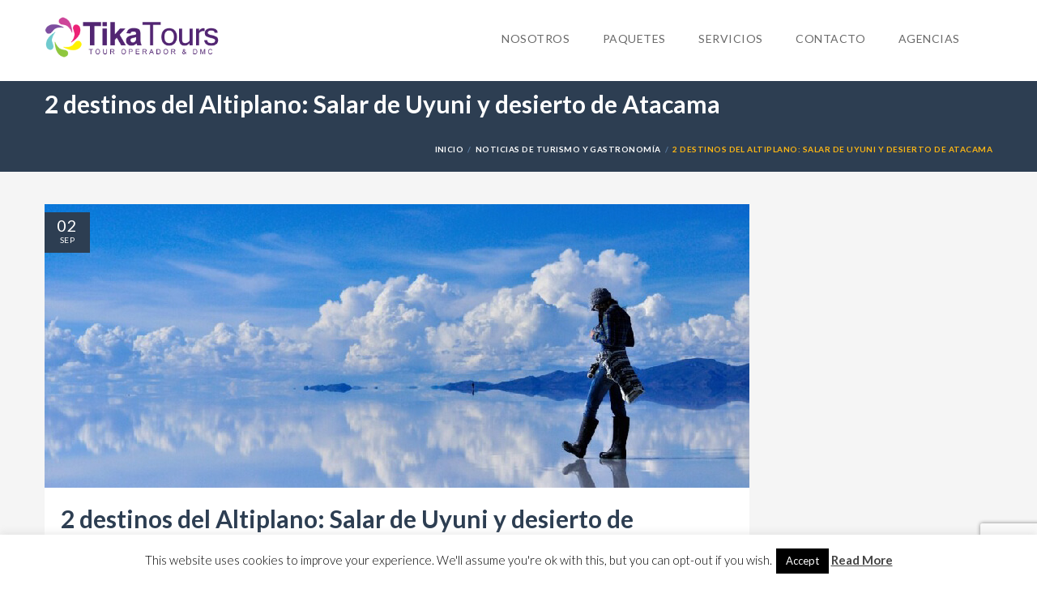

--- FILE ---
content_type: text/html; charset=UTF-8
request_url: https://tikatours.pe/es/2-destinos-del-altiplano-salar-de-uyuni-y-desierto-de-atacama/
body_size: 21614
content:

<!DOCTYPE html>
<!--[if IE 7 ]> <html class="ie7 oldie" lang="es"> <![endif]-->
<!--[if IE 8 ]> <html class="ie8 oldie" lang="es"> <![endif]-->
<!--[if IE   ]> <html class="ie" lang="es"> <![endif]-->
<!--[if lt IE 9]><script src="http://html5shim.googlecode.com/svn/trunk/html5.js"></script><![endif]-->
<html lang="es">
<head>
    <!-- Page Title -->
    

    <!-- Meta Tags -->
    <meta http-equiv="X-UA-Compatible" content="IE=Edge"/>
    <meta charset="UTF-8">
    <meta name="viewport" content="width=device-width, initial-scale=1.0">

        <link rel="shortcut icon" href="https://tikatours.pe/wp-content/uploads/2018/08/favicon.png" type="image/x-icon" />
    
    <!-- CSS for IE -->
    <!--[if lte IE 9]>
        <link rel="stylesheet" type="text/css" href="css/ie.css" />
    <![endif]-->

    <!-- HTML5 shim and Respond.js IE8 support of HTML5 elements and media queries -->
    <!--[if lt IE 9]>
      <script type='text/javascript' src="http://html5shiv.googlecode.com/svn/trunk/html5.js"></script>
      <script type='text/javascript' src="http://cdnjs.cloudflare.com/ajax/libs/respond.js/1.4.2/respond.js"></script>
    <![endif]-->
    <meta name='robots' content='index, follow, max-image-preview:large, max-snippet:-1, max-video-preview:-1' />

<!-- Google Tag Manager for WordPress by gtm4wp.com -->
<script data-cfasync="false" data-pagespeed-no-defer>
	var gtm4wp_datalayer_name = "dataLayer";
	var dataLayer = dataLayer || [];

	const gtm4wp_scrollerscript_debugmode         = false;
	const gtm4wp_scrollerscript_callbacktime      = 100;
	const gtm4wp_scrollerscript_readerlocation    = 150;
	const gtm4wp_scrollerscript_contentelementid  = "content";
	const gtm4wp_scrollerscript_scannertime       = 60;
</script>
<!-- End Google Tag Manager for WordPress by gtm4wp.com -->
	<!-- This site is optimized with the Yoast SEO plugin v23.2 - https://yoast.com/wordpress/plugins/seo/ -->
	<title>2 destinos del Altiplano: Salar de Uyuni y desierto de Atacama | Tika Tours - Tour Operador &amp; DMC Perú</title>
	<link rel="canonical" href="https://tikatours.pe/ru/2-destinos-del-altiplano-salar-de-uyuni-y-desierto-de-atacama/" />
	<meta property="og:locale" content="es_ES" />
	<meta property="og:type" content="article" />
	<meta property="og:title" content="2 destinos del Altiplano: Salar de Uyuni y desierto de Atacama | Tika Tours - Tour Operador &amp; DMC Perú" />
	<meta property="og:url" content="https://tikatours.pe/ru/2-destinos-del-altiplano-salar-de-uyuni-y-desierto-de-atacama/" />
	<meta property="og:site_name" content="Tika Tours - Tour Operador &amp; DMC Perú" />
	<meta property="article:publisher" content="https://www.facebook.com/tikatours/" />
	<meta property="article:author" content="www.fb.com/tikatours" />
	<meta property="article:published_time" content="2019-09-02T22:29:28+00:00" />
	<meta property="article:modified_time" content="2019-09-04T17:35:07+00:00" />
	<meta property="og:image" content="https://tikatours.pe/wp-content/uploads/2019/09/Semana35-Boletin-Noticia-AtacamaUyuni-Blog.jpg" />
	<meta property="og:image:width" content="870" />
	<meta property="og:image:height" content="350" />
	<meta property="og:image:type" content="image/jpeg" />
	<meta name="author" content="Tika Tours" />
	<meta name="twitter:card" content="summary_large_image" />
	<meta name="twitter:label1" content="Escrito por" />
	<meta name="twitter:data1" content="Tika Tours" />
	<meta name="twitter:label2" content="Tiempo de lectura" />
	<meta name="twitter:data2" content="1 minuto" />
	<script type="application/ld+json" class="yoast-schema-graph">{"@context":"https://schema.org","@graph":[{"@type":"Article","@id":"https://tikatours.pe/ru/2-destinos-del-altiplano-salar-de-uyuni-y-desierto-de-atacama/#article","isPartOf":{"@id":"https://tikatours.pe/ru/2-destinos-del-altiplano-salar-de-uyuni-y-desierto-de-atacama/"},"author":{"name":"Tika Tours","@id":"https://tikatours.pe/es/#/schema/person/2936164e2c05a46cbf5bd0fbea31d571"},"headline":"2 destinos del Altiplano: Salar de Uyuni y desierto de Atacama","datePublished":"2019-09-02T22:29:28+00:00","dateModified":"2019-09-04T17:35:07+00:00","mainEntityOfPage":{"@id":"https://tikatours.pe/ru/2-destinos-del-altiplano-salar-de-uyuni-y-desierto-de-atacama/"},"wordCount":130,"commentCount":0,"publisher":{"@id":"https://tikatours.pe/es/#organization"},"image":{"@id":"https://tikatours.pe/ru/2-destinos-del-altiplano-salar-de-uyuni-y-desierto-de-atacama/#primaryimage"},"thumbnailUrl":"https://tikatours.pe/wp-content/uploads/2019/09/Semana35-Boletin-Noticia-AtacamaUyuni-Blog.jpg","keywords":["Atacama","aventura","Uyuni"],"articleSection":["Noticias de turismo y gastronomía"],"inLanguage":"es","potentialAction":[{"@type":"CommentAction","name":"Comment","target":["https://tikatours.pe/ru/2-destinos-del-altiplano-salar-de-uyuni-y-desierto-de-atacama/#respond"]}]},{"@type":"WebPage","@id":"https://tikatours.pe/ru/2-destinos-del-altiplano-salar-de-uyuni-y-desierto-de-atacama/","url":"https://tikatours.pe/ru/2-destinos-del-altiplano-salar-de-uyuni-y-desierto-de-atacama/","name":"2 destinos del Altiplano: Salar de Uyuni y desierto de Atacama | Tika Tours - Tour Operador &amp; DMC Perú","isPartOf":{"@id":"https://tikatours.pe/es/#website"},"primaryImageOfPage":{"@id":"https://tikatours.pe/ru/2-destinos-del-altiplano-salar-de-uyuni-y-desierto-de-atacama/#primaryimage"},"image":{"@id":"https://tikatours.pe/ru/2-destinos-del-altiplano-salar-de-uyuni-y-desierto-de-atacama/#primaryimage"},"thumbnailUrl":"https://tikatours.pe/wp-content/uploads/2019/09/Semana35-Boletin-Noticia-AtacamaUyuni-Blog.jpg","datePublished":"2019-09-02T22:29:28+00:00","dateModified":"2019-09-04T17:35:07+00:00","breadcrumb":{"@id":"https://tikatours.pe/ru/2-destinos-del-altiplano-salar-de-uyuni-y-desierto-de-atacama/#breadcrumb"},"inLanguage":"es","potentialAction":[{"@type":"ReadAction","target":["https://tikatours.pe/ru/2-destinos-del-altiplano-salar-de-uyuni-y-desierto-de-atacama/"]}]},{"@type":"ImageObject","inLanguage":"es","@id":"https://tikatours.pe/ru/2-destinos-del-altiplano-salar-de-uyuni-y-desierto-de-atacama/#primaryimage","url":"https://tikatours.pe/wp-content/uploads/2019/09/Semana35-Boletin-Noticia-AtacamaUyuni-Blog.jpg","contentUrl":"https://tikatours.pe/wp-content/uploads/2019/09/Semana35-Boletin-Noticia-AtacamaUyuni-Blog.jpg","width":870,"height":350},{"@type":"BreadcrumbList","@id":"https://tikatours.pe/ru/2-destinos-del-altiplano-salar-de-uyuni-y-desierto-de-atacama/#breadcrumb","itemListElement":[{"@type":"ListItem","position":1,"name":"Portada","item":"https://tikatours.pe/"},{"@type":"ListItem","position":2,"name":"2 destinations of the Altiplano: Salar de Uyuni and Atacama Desert"}]},{"@type":"WebSite","@id":"https://tikatours.pe/es/#website","url":"https://tikatours.pe/es/","name":"Tika Tours - Tour Operador &amp; DMC Perú","description":"Programas Turísticos a medida Perú","publisher":{"@id":"https://tikatours.pe/es/#organization"},"potentialAction":[{"@type":"SearchAction","target":{"@type":"EntryPoint","urlTemplate":"https://tikatours.pe/es/?s={search_term_string}"},"query-input":"required name=search_term_string"}],"inLanguage":"es"},{"@type":"Organization","@id":"https://tikatours.pe/es/#organization","name":"Tika Tours","url":"https://tikatours.pe/es/","logo":{"@type":"ImageObject","inLanguage":"es","@id":"https://tikatours.pe/es/#/schema/logo/image/","url":"https://tikatours.pe/wp-content/uploads/2018/09/logo7v@2x.png","contentUrl":"https://tikatours.pe/wp-content/uploads/2018/09/logo7v@2x.png","width":336,"height":80,"caption":"Tika Tours"},"image":{"@id":"https://tikatours.pe/es/#/schema/logo/image/"},"sameAs":["https://www.facebook.com/tikatours/"]},{"@type":"Person","@id":"https://tikatours.pe/es/#/schema/person/2936164e2c05a46cbf5bd0fbea31d571","name":"Tika Tours","image":{"@type":"ImageObject","inLanguage":"es","@id":"https://tikatours.pe/es/#/schema/person/image/","url":"https://secure.gravatar.com/avatar/cd1bbf7c6a8f402ffa12b4065ec49cb1?s=96&d=mm&r=g","contentUrl":"https://secure.gravatar.com/avatar/cd1bbf7c6a8f402ffa12b4065ec49cb1?s=96&d=mm&r=g","caption":"Tika Tours"},"description":"Somos una Agencia de viajes Operadora y DMC en Perú y Sudamérica con más de 42 años de experiencia. Ofrecemos a nuestros clientes selectos un portafolio de servicios de alta calidad.","sameAs":["http://www.tikatours.pe","www.fb.com/tikatours","https://pe.linkedin.com/company/tika-group"]}]}</script>
	<!-- / Yoast SEO plugin. -->


<link rel='dns-prefetch' href='//js.hs-scripts.com' />
<link rel='dns-prefetch' href='//maps.googleapis.com' />
<link rel='dns-prefetch' href='//stats.wp.com' />
<link rel='dns-prefetch' href='//fonts.googleapis.com' />
<link rel="alternate" type="application/rss+xml" title="Tika Tours - Tour Operador &amp; DMC Perú &raquo; Feed" href="https://tikatours.pe/es/feed/" />
<link rel="alternate" type="application/rss+xml" title="Tika Tours - Tour Operador &amp; DMC Perú &raquo; Feed de los comentarios" href="https://tikatours.pe/es/comments/feed/" />
<link rel="alternate" type="application/rss+xml" title="Tika Tours - Tour Operador &amp; DMC Perú &raquo; Comentario 2 destinos del Altiplano: Salar de Uyuni y desierto de Atacama del feed" href="https://tikatours.pe/es/2-destinos-del-altiplano-salar-de-uyuni-y-desierto-de-atacama/feed/" />
<script type="text/javascript">
/* <![CDATA[ */
window._wpemojiSettings = {"baseUrl":"https:\/\/s.w.org\/images\/core\/emoji\/15.0.3\/72x72\/","ext":".png","svgUrl":"https:\/\/s.w.org\/images\/core\/emoji\/15.0.3\/svg\/","svgExt":".svg","source":{"concatemoji":"https:\/\/tikatours.pe\/wp-includes\/js\/wp-emoji-release.min.js?ver=6.6.1"}};
/*! This file is auto-generated */
!function(i,n){var o,s,e;function c(e){try{var t={supportTests:e,timestamp:(new Date).valueOf()};sessionStorage.setItem(o,JSON.stringify(t))}catch(e){}}function p(e,t,n){e.clearRect(0,0,e.canvas.width,e.canvas.height),e.fillText(t,0,0);var t=new Uint32Array(e.getImageData(0,0,e.canvas.width,e.canvas.height).data),r=(e.clearRect(0,0,e.canvas.width,e.canvas.height),e.fillText(n,0,0),new Uint32Array(e.getImageData(0,0,e.canvas.width,e.canvas.height).data));return t.every(function(e,t){return e===r[t]})}function u(e,t,n){switch(t){case"flag":return n(e,"\ud83c\udff3\ufe0f\u200d\u26a7\ufe0f","\ud83c\udff3\ufe0f\u200b\u26a7\ufe0f")?!1:!n(e,"\ud83c\uddfa\ud83c\uddf3","\ud83c\uddfa\u200b\ud83c\uddf3")&&!n(e,"\ud83c\udff4\udb40\udc67\udb40\udc62\udb40\udc65\udb40\udc6e\udb40\udc67\udb40\udc7f","\ud83c\udff4\u200b\udb40\udc67\u200b\udb40\udc62\u200b\udb40\udc65\u200b\udb40\udc6e\u200b\udb40\udc67\u200b\udb40\udc7f");case"emoji":return!n(e,"\ud83d\udc26\u200d\u2b1b","\ud83d\udc26\u200b\u2b1b")}return!1}function f(e,t,n){var r="undefined"!=typeof WorkerGlobalScope&&self instanceof WorkerGlobalScope?new OffscreenCanvas(300,150):i.createElement("canvas"),a=r.getContext("2d",{willReadFrequently:!0}),o=(a.textBaseline="top",a.font="600 32px Arial",{});return e.forEach(function(e){o[e]=t(a,e,n)}),o}function t(e){var t=i.createElement("script");t.src=e,t.defer=!0,i.head.appendChild(t)}"undefined"!=typeof Promise&&(o="wpEmojiSettingsSupports",s=["flag","emoji"],n.supports={everything:!0,everythingExceptFlag:!0},e=new Promise(function(e){i.addEventListener("DOMContentLoaded",e,{once:!0})}),new Promise(function(t){var n=function(){try{var e=JSON.parse(sessionStorage.getItem(o));if("object"==typeof e&&"number"==typeof e.timestamp&&(new Date).valueOf()<e.timestamp+604800&&"object"==typeof e.supportTests)return e.supportTests}catch(e){}return null}();if(!n){if("undefined"!=typeof Worker&&"undefined"!=typeof OffscreenCanvas&&"undefined"!=typeof URL&&URL.createObjectURL&&"undefined"!=typeof Blob)try{var e="postMessage("+f.toString()+"("+[JSON.stringify(s),u.toString(),p.toString()].join(",")+"));",r=new Blob([e],{type:"text/javascript"}),a=new Worker(URL.createObjectURL(r),{name:"wpTestEmojiSupports"});return void(a.onmessage=function(e){c(n=e.data),a.terminate(),t(n)})}catch(e){}c(n=f(s,u,p))}t(n)}).then(function(e){for(var t in e)n.supports[t]=e[t],n.supports.everything=n.supports.everything&&n.supports[t],"flag"!==t&&(n.supports.everythingExceptFlag=n.supports.everythingExceptFlag&&n.supports[t]);n.supports.everythingExceptFlag=n.supports.everythingExceptFlag&&!n.supports.flag,n.DOMReady=!1,n.readyCallback=function(){n.DOMReady=!0}}).then(function(){return e}).then(function(){var e;n.supports.everything||(n.readyCallback(),(e=n.source||{}).concatemoji?t(e.concatemoji):e.wpemoji&&e.twemoji&&(t(e.twemoji),t(e.wpemoji)))}))}((window,document),window._wpemojiSettings);
/* ]]> */
</script>
<style id='wp-emoji-styles-inline-css' type='text/css'>

	img.wp-smiley, img.emoji {
		display: inline !important;
		border: none !important;
		box-shadow: none !important;
		height: 1em !important;
		width: 1em !important;
		margin: 0 0.07em !important;
		vertical-align: -0.1em !important;
		background: none !important;
		padding: 0 !important;
	}
</style>
<link rel='stylesheet' id='wp-block-library-css' href='https://tikatours.pe/wp-includes/css/dist/block-library/style.min.css?ver=6.6.1' type='text/css' media='all' />
<link rel='stylesheet' id='mediaelement-css' href='https://tikatours.pe/wp-includes/js/mediaelement/mediaelementplayer-legacy.min.css?ver=4.2.17' type='text/css' media='all' />
<link rel='stylesheet' id='wp-mediaelement-css' href='https://tikatours.pe/wp-includes/js/mediaelement/wp-mediaelement.min.css?ver=6.6.1' type='text/css' media='all' />
<style id='jetpack-sharing-buttons-style-inline-css' type='text/css'>
.jetpack-sharing-buttons__services-list{display:flex;flex-direction:row;flex-wrap:wrap;gap:0;list-style-type:none;margin:5px;padding:0}.jetpack-sharing-buttons__services-list.has-small-icon-size{font-size:12px}.jetpack-sharing-buttons__services-list.has-normal-icon-size{font-size:16px}.jetpack-sharing-buttons__services-list.has-large-icon-size{font-size:24px}.jetpack-sharing-buttons__services-list.has-huge-icon-size{font-size:36px}@media print{.jetpack-sharing-buttons__services-list{display:none!important}}.editor-styles-wrapper .wp-block-jetpack-sharing-buttons{gap:0;padding-inline-start:0}ul.jetpack-sharing-buttons__services-list.has-background{padding:1.25em 2.375em}
</style>
<style id='classic-theme-styles-inline-css' type='text/css'>
/*! This file is auto-generated */
.wp-block-button__link{color:#fff;background-color:#32373c;border-radius:9999px;box-shadow:none;text-decoration:none;padding:calc(.667em + 2px) calc(1.333em + 2px);font-size:1.125em}.wp-block-file__button{background:#32373c;color:#fff;text-decoration:none}
</style>
<style id='global-styles-inline-css' type='text/css'>
:root{--wp--preset--aspect-ratio--square: 1;--wp--preset--aspect-ratio--4-3: 4/3;--wp--preset--aspect-ratio--3-4: 3/4;--wp--preset--aspect-ratio--3-2: 3/2;--wp--preset--aspect-ratio--2-3: 2/3;--wp--preset--aspect-ratio--16-9: 16/9;--wp--preset--aspect-ratio--9-16: 9/16;--wp--preset--color--black: #000000;--wp--preset--color--cyan-bluish-gray: #abb8c3;--wp--preset--color--white: #ffffff;--wp--preset--color--pale-pink: #f78da7;--wp--preset--color--vivid-red: #cf2e2e;--wp--preset--color--luminous-vivid-orange: #ff6900;--wp--preset--color--luminous-vivid-amber: #fcb900;--wp--preset--color--light-green-cyan: #7bdcb5;--wp--preset--color--vivid-green-cyan: #00d084;--wp--preset--color--pale-cyan-blue: #8ed1fc;--wp--preset--color--vivid-cyan-blue: #0693e3;--wp--preset--color--vivid-purple: #9b51e0;--wp--preset--gradient--vivid-cyan-blue-to-vivid-purple: linear-gradient(135deg,rgba(6,147,227,1) 0%,rgb(155,81,224) 100%);--wp--preset--gradient--light-green-cyan-to-vivid-green-cyan: linear-gradient(135deg,rgb(122,220,180) 0%,rgb(0,208,130) 100%);--wp--preset--gradient--luminous-vivid-amber-to-luminous-vivid-orange: linear-gradient(135deg,rgba(252,185,0,1) 0%,rgba(255,105,0,1) 100%);--wp--preset--gradient--luminous-vivid-orange-to-vivid-red: linear-gradient(135deg,rgba(255,105,0,1) 0%,rgb(207,46,46) 100%);--wp--preset--gradient--very-light-gray-to-cyan-bluish-gray: linear-gradient(135deg,rgb(238,238,238) 0%,rgb(169,184,195) 100%);--wp--preset--gradient--cool-to-warm-spectrum: linear-gradient(135deg,rgb(74,234,220) 0%,rgb(151,120,209) 20%,rgb(207,42,186) 40%,rgb(238,44,130) 60%,rgb(251,105,98) 80%,rgb(254,248,76) 100%);--wp--preset--gradient--blush-light-purple: linear-gradient(135deg,rgb(255,206,236) 0%,rgb(152,150,240) 100%);--wp--preset--gradient--blush-bordeaux: linear-gradient(135deg,rgb(254,205,165) 0%,rgb(254,45,45) 50%,rgb(107,0,62) 100%);--wp--preset--gradient--luminous-dusk: linear-gradient(135deg,rgb(255,203,112) 0%,rgb(199,81,192) 50%,rgb(65,88,208) 100%);--wp--preset--gradient--pale-ocean: linear-gradient(135deg,rgb(255,245,203) 0%,rgb(182,227,212) 50%,rgb(51,167,181) 100%);--wp--preset--gradient--electric-grass: linear-gradient(135deg,rgb(202,248,128) 0%,rgb(113,206,126) 100%);--wp--preset--gradient--midnight: linear-gradient(135deg,rgb(2,3,129) 0%,rgb(40,116,252) 100%);--wp--preset--font-size--small: 13px;--wp--preset--font-size--medium: 20px;--wp--preset--font-size--large: 36px;--wp--preset--font-size--x-large: 42px;--wp--preset--spacing--20: 0.44rem;--wp--preset--spacing--30: 0.67rem;--wp--preset--spacing--40: 1rem;--wp--preset--spacing--50: 1.5rem;--wp--preset--spacing--60: 2.25rem;--wp--preset--spacing--70: 3.38rem;--wp--preset--spacing--80: 5.06rem;--wp--preset--shadow--natural: 6px 6px 9px rgba(0, 0, 0, 0.2);--wp--preset--shadow--deep: 12px 12px 50px rgba(0, 0, 0, 0.4);--wp--preset--shadow--sharp: 6px 6px 0px rgba(0, 0, 0, 0.2);--wp--preset--shadow--outlined: 6px 6px 0px -3px rgba(255, 255, 255, 1), 6px 6px rgba(0, 0, 0, 1);--wp--preset--shadow--crisp: 6px 6px 0px rgba(0, 0, 0, 1);}:where(.is-layout-flex){gap: 0.5em;}:where(.is-layout-grid){gap: 0.5em;}body .is-layout-flex{display: flex;}.is-layout-flex{flex-wrap: wrap;align-items: center;}.is-layout-flex > :is(*, div){margin: 0;}body .is-layout-grid{display: grid;}.is-layout-grid > :is(*, div){margin: 0;}:where(.wp-block-columns.is-layout-flex){gap: 2em;}:where(.wp-block-columns.is-layout-grid){gap: 2em;}:where(.wp-block-post-template.is-layout-flex){gap: 1.25em;}:where(.wp-block-post-template.is-layout-grid){gap: 1.25em;}.has-black-color{color: var(--wp--preset--color--black) !important;}.has-cyan-bluish-gray-color{color: var(--wp--preset--color--cyan-bluish-gray) !important;}.has-white-color{color: var(--wp--preset--color--white) !important;}.has-pale-pink-color{color: var(--wp--preset--color--pale-pink) !important;}.has-vivid-red-color{color: var(--wp--preset--color--vivid-red) !important;}.has-luminous-vivid-orange-color{color: var(--wp--preset--color--luminous-vivid-orange) !important;}.has-luminous-vivid-amber-color{color: var(--wp--preset--color--luminous-vivid-amber) !important;}.has-light-green-cyan-color{color: var(--wp--preset--color--light-green-cyan) !important;}.has-vivid-green-cyan-color{color: var(--wp--preset--color--vivid-green-cyan) !important;}.has-pale-cyan-blue-color{color: var(--wp--preset--color--pale-cyan-blue) !important;}.has-vivid-cyan-blue-color{color: var(--wp--preset--color--vivid-cyan-blue) !important;}.has-vivid-purple-color{color: var(--wp--preset--color--vivid-purple) !important;}.has-black-background-color{background-color: var(--wp--preset--color--black) !important;}.has-cyan-bluish-gray-background-color{background-color: var(--wp--preset--color--cyan-bluish-gray) !important;}.has-white-background-color{background-color: var(--wp--preset--color--white) !important;}.has-pale-pink-background-color{background-color: var(--wp--preset--color--pale-pink) !important;}.has-vivid-red-background-color{background-color: var(--wp--preset--color--vivid-red) !important;}.has-luminous-vivid-orange-background-color{background-color: var(--wp--preset--color--luminous-vivid-orange) !important;}.has-luminous-vivid-amber-background-color{background-color: var(--wp--preset--color--luminous-vivid-amber) !important;}.has-light-green-cyan-background-color{background-color: var(--wp--preset--color--light-green-cyan) !important;}.has-vivid-green-cyan-background-color{background-color: var(--wp--preset--color--vivid-green-cyan) !important;}.has-pale-cyan-blue-background-color{background-color: var(--wp--preset--color--pale-cyan-blue) !important;}.has-vivid-cyan-blue-background-color{background-color: var(--wp--preset--color--vivid-cyan-blue) !important;}.has-vivid-purple-background-color{background-color: var(--wp--preset--color--vivid-purple) !important;}.has-black-border-color{border-color: var(--wp--preset--color--black) !important;}.has-cyan-bluish-gray-border-color{border-color: var(--wp--preset--color--cyan-bluish-gray) !important;}.has-white-border-color{border-color: var(--wp--preset--color--white) !important;}.has-pale-pink-border-color{border-color: var(--wp--preset--color--pale-pink) !important;}.has-vivid-red-border-color{border-color: var(--wp--preset--color--vivid-red) !important;}.has-luminous-vivid-orange-border-color{border-color: var(--wp--preset--color--luminous-vivid-orange) !important;}.has-luminous-vivid-amber-border-color{border-color: var(--wp--preset--color--luminous-vivid-amber) !important;}.has-light-green-cyan-border-color{border-color: var(--wp--preset--color--light-green-cyan) !important;}.has-vivid-green-cyan-border-color{border-color: var(--wp--preset--color--vivid-green-cyan) !important;}.has-pale-cyan-blue-border-color{border-color: var(--wp--preset--color--pale-cyan-blue) !important;}.has-vivid-cyan-blue-border-color{border-color: var(--wp--preset--color--vivid-cyan-blue) !important;}.has-vivid-purple-border-color{border-color: var(--wp--preset--color--vivid-purple) !important;}.has-vivid-cyan-blue-to-vivid-purple-gradient-background{background: var(--wp--preset--gradient--vivid-cyan-blue-to-vivid-purple) !important;}.has-light-green-cyan-to-vivid-green-cyan-gradient-background{background: var(--wp--preset--gradient--light-green-cyan-to-vivid-green-cyan) !important;}.has-luminous-vivid-amber-to-luminous-vivid-orange-gradient-background{background: var(--wp--preset--gradient--luminous-vivid-amber-to-luminous-vivid-orange) !important;}.has-luminous-vivid-orange-to-vivid-red-gradient-background{background: var(--wp--preset--gradient--luminous-vivid-orange-to-vivid-red) !important;}.has-very-light-gray-to-cyan-bluish-gray-gradient-background{background: var(--wp--preset--gradient--very-light-gray-to-cyan-bluish-gray) !important;}.has-cool-to-warm-spectrum-gradient-background{background: var(--wp--preset--gradient--cool-to-warm-spectrum) !important;}.has-blush-light-purple-gradient-background{background: var(--wp--preset--gradient--blush-light-purple) !important;}.has-blush-bordeaux-gradient-background{background: var(--wp--preset--gradient--blush-bordeaux) !important;}.has-luminous-dusk-gradient-background{background: var(--wp--preset--gradient--luminous-dusk) !important;}.has-pale-ocean-gradient-background{background: var(--wp--preset--gradient--pale-ocean) !important;}.has-electric-grass-gradient-background{background: var(--wp--preset--gradient--electric-grass) !important;}.has-midnight-gradient-background{background: var(--wp--preset--gradient--midnight) !important;}.has-small-font-size{font-size: var(--wp--preset--font-size--small) !important;}.has-medium-font-size{font-size: var(--wp--preset--font-size--medium) !important;}.has-large-font-size{font-size: var(--wp--preset--font-size--large) !important;}.has-x-large-font-size{font-size: var(--wp--preset--font-size--x-large) !important;}
:where(.wp-block-post-template.is-layout-flex){gap: 1.25em;}:where(.wp-block-post-template.is-layout-grid){gap: 1.25em;}
:where(.wp-block-columns.is-layout-flex){gap: 2em;}:where(.wp-block-columns.is-layout-grid){gap: 2em;}
:root :where(.wp-block-pullquote){font-size: 1.5em;line-height: 1.6;}
</style>
<link rel='stylesheet' id='contact-form-7-css' href='https://tikatours.pe/wp-content/plugins/contact-form-7/includes/css/styles.css?ver=5.9.8' type='text/css' media='all' />
<link rel='stylesheet' id='cookie-law-info-css' href='https://tikatours.pe/wp-content/plugins/cookie-law-info/legacy/public/css/cookie-law-info-public.css?ver=3.2.5' type='text/css' media='all' />
<link rel='stylesheet' id='cookie-law-info-gdpr-css' href='https://tikatours.pe/wp-content/plugins/cookie-law-info/legacy/public/css/cookie-law-info-gdpr.css?ver=3.2.5' type='text/css' media='all' />
<link rel='stylesheet' id='geotarget-css' href='https://tikatours.pe/wp-content/plugins/geotargeting/public/css/geotarget-public.css?ver=1.3.6.1' type='text/css' media='all' />
<link rel='stylesheet' id='rs-plugin-settings-css' href='https://tikatours.pe/wp-content/plugins/revslider/public/assets/css/rs6.css?ver=6.4.6' type='text/css' media='all' />
<style id='rs-plugin-settings-inline-css' type='text/css'>
#rs-demo-id {}
</style>
<link rel='stylesheet' id='mc4wp-form-basic-css' href='https://tikatours.pe/wp-content/plugins/mailchimp-for-wp/assets/css/form-basic.css?ver=4.9.14' type='text/css' media='all' />
<link rel='stylesheet' id='spu-public-css-css' href='https://tikatours.pe/wp-content/plugins/popups/public/assets/css/public.css?ver=1.9.3.8' type='text/css' media='all' />
<link rel='stylesheet' id='trav_style_font_googleapis-css' href='//fonts.googleapis.com/css?family=Lato%3A300%2C400%2C700%2C900&#038;ver=6.6.1' type='text/css' media='all' />
<link rel='stylesheet' id='trav_style_animate-css' href='https://tikatours.pe/wp-content/themes/Travelo/css/animate.min.css?ver=6.6.1' type='text/css' media='all' />
<link rel='stylesheet' id='trav_style_font_awesome-css' href='https://tikatours.pe/wp-content/themes/Travelo/css/font-awesome.min.css?ver=6.6.1' type='text/css' media='all' />
<link rel='stylesheet' id='trav_style_bootstrap-css' href='https://tikatours.pe/wp-content/themes/Travelo/css/bootstrap.min.css?ver=6.6.1' type='text/css' media='all' />
<link rel='stylesheet' id='trav_style_flexslider-css' href='https://tikatours.pe/wp-content/themes/Travelo/js/components/flexslider/flexslider.css?ver=6.6.1' type='text/css' media='all' />
<link rel='stylesheet' id='trav_style_bxslider-css' href='https://tikatours.pe/wp-content/themes/Travelo/js/components/jquery.bxslider/jquery.bxslider.css?ver=6.6.1' type='text/css' media='all' />
<link rel='stylesheet' id='trav_style_timepicker-css' href='https://tikatours.pe/wp-content/themes/Travelo/js/components/jquery.timepicker/jquery.timepicker.css?ver=6.6.1' type='text/css' media='all' />
<link rel='stylesheet' id='trav_style_main_style-css' href='https://tikatours.pe/wp-content/themes/Travelo/css/style-purple.min.css?ver=6.6.1' type='text/css' media='all' />
<link rel='stylesheet' id='trav_style_custom-css' href='https://tikatours.pe/wp-content/themes/Travelo/css/custom.css?ver=6.6.1' type='text/css' media='all' />
<style id='trav_style_custom-inline-css' type='text/css'>

            #header .logo a, #footer .bottom .logo a, .chaser .logo a, .logo-modal {
                background-image: url(https://tikatours.pe/wp-content/uploads/2018/10/logo8-1v@2x.png);
                background-repeat: no-repeat;
                display: block;
            }
            .chaser .logo a {
                background-size: auto 20px;
            }.footer-wrapper .widget_nav_menu ul {
    column-count: 2;
}

.parallax {
    background-position: center !important;
    background-attachment: initial !important;
}
</style>
<link rel='stylesheet' id='trav_style_responsive-css' href='https://tikatours.pe/wp-content/themes/Travelo/css/responsive.min.css?ver=6.6.1' type='text/css' media='all' />
<link rel='stylesheet' id='trav_child_theme_css-css' href='https://tikatours.pe/wp-content/themes/Travelo-child/style.css?ver=6.6.1' type='text/css' media='all' />
<link rel='stylesheet' id='js_composer_front-css' href='https://tikatours.pe/wp-content/plugins/js_composer/assets/css/js_composer.min.css?ver=6.6.0' type='text/css' media='all' />
<script type="text/javascript" src="https://tikatours.pe/wp-includes/js/jquery/jquery.min.js?ver=3.7.1" id="jquery-core-js"></script>
<script type="text/javascript" src="https://tikatours.pe/wp-includes/js/jquery/jquery-migrate.min.js?ver=3.4.1" id="jquery-migrate-js"></script>
<script type="text/javascript" id="cookie-law-info-js-extra">
/* <![CDATA[ */
var Cli_Data = {"nn_cookie_ids":[],"cookielist":[],"non_necessary_cookies":[],"ccpaEnabled":"","ccpaRegionBased":"","ccpaBarEnabled":"","strictlyEnabled":["necessary","obligatoire"],"ccpaType":"gdpr","js_blocking":"","custom_integration":"","triggerDomRefresh":"","secure_cookies":""};
var cli_cookiebar_settings = {"animate_speed_hide":"500","animate_speed_show":"500","background":"#FFF","border":"#b1a6a6c2","border_on":"","button_1_button_colour":"#000","button_1_button_hover":"#000000","button_1_link_colour":"#fff","button_1_as_button":"1","button_1_new_win":"","button_2_button_colour":"#333","button_2_button_hover":"#292929","button_2_link_colour":"#444","button_2_as_button":"","button_2_hidebar":"","button_3_button_colour":"#000","button_3_button_hover":"#000000","button_3_link_colour":"#fff","button_3_as_button":"1","button_3_new_win":"","button_4_button_colour":"#000","button_4_button_hover":"#000000","button_4_link_colour":"#fff","button_4_as_button":"1","button_7_button_colour":"#61a229","button_7_button_hover":"#4e8221","button_7_link_colour":"#fff","button_7_as_button":"1","button_7_new_win":"","font_family":"inherit","header_fix":"","notify_animate_hide":"1","notify_animate_show":"","notify_div_id":"#cookie-law-info-bar","notify_position_horizontal":"right","notify_position_vertical":"bottom","scroll_close":"","scroll_close_reload":"","accept_close_reload":"","reject_close_reload":"","showagain_tab":"","showagain_background":"#fff","showagain_border":"#000","showagain_div_id":"#cookie-law-info-again","showagain_x_position":"100px","text":"#000","show_once_yn":"","show_once":"10000","logging_on":"","as_popup":"","popup_overlay":"1","bar_heading_text":"","cookie_bar_as":"banner","popup_showagain_position":"bottom-right","widget_position":"left"};
var log_object = {"ajax_url":"https:\/\/tikatours.pe\/wp-admin\/admin-ajax.php"};
/* ]]> */
</script>
<script type="text/javascript" src="https://tikatours.pe/wp-content/plugins/cookie-law-info/legacy/public/js/cookie-law-info-public.js?ver=3.2.5" id="cookie-law-info-js"></script>
<script type="text/javascript" src="https://tikatours.pe/wp-content/plugins/geotargeting/public/js/geotarget-public.js?ver=1.3.6.1" id="geotarget-js"></script>
<script type="text/javascript" src="https://tikatours.pe/wp-content/plugins/geotargeting/public/js/ddslick.js?ver=1.3.6.1" id="geot-slick-js"></script>
<script type="text/javascript" src="https://tikatours.pe/wp-content/plugins/revslider/public/assets/js/rbtools.min.js?ver=6.4.4" id="tp-tools-js"></script>
<script type="text/javascript" src="https://tikatours.pe/wp-content/plugins/revslider/public/assets/js/rs6.min.js?ver=6.4.6" id="revmin-js"></script>
<script type="text/javascript" src="https://tikatours.pe/wp-content/plugins/duracelltomi-google-tag-manager/dist/js/analytics-talk-content-tracking.js?ver=1.20.2" id="gtm4wp-scroll-tracking-js"></script>
<link rel="https://api.w.org/" href="https://tikatours.pe/es/wp-json/" /><link rel="alternate" title="JSON" type="application/json" href="https://tikatours.pe/es/wp-json/wp/v2/posts/5344" /><link rel="EditURI" type="application/rsd+xml" title="RSD" href="https://tikatours.pe/xmlrpc.php?rsd" />
<meta name="generator" content="WordPress 6.6.1" />
<link rel='shortlink' href='https://tikatours.pe/es/?p=5344' />
<link rel="alternate" title="oEmbed (JSON)" type="application/json+oembed" href="https://tikatours.pe/es/wp-json/oembed/1.0/embed?url=https%3A%2F%2Ftikatours.pe%2Fes%2F2-destinos-del-altiplano-salar-de-uyuni-y-desierto-de-atacama%2F" />
<link rel="alternate" title="oEmbed (XML)" type="text/xml+oembed" href="https://tikatours.pe/es/wp-json/oembed/1.0/embed?url=https%3A%2F%2Ftikatours.pe%2Fes%2F2-destinos-del-altiplano-salar-de-uyuni-y-desierto-de-atacama%2F&#038;format=xml" />
<meta name="generator" content="Redux 4.4.18" />			<!-- DO NOT COPY THIS SNIPPET! Start of Page Analytics Tracking for HubSpot WordPress plugin v11.1.34-->
			<script class="hsq-set-content-id" data-content-id="blog-post">
				var _hsq = _hsq || [];
				_hsq.push(["setContentType", "blog-post"]);
			</script>
			<!-- DO NOT COPY THIS SNIPPET! End of Page Analytics Tracking for HubSpot WordPress plugin -->
			<style type="text/css">
.qtranxs_flag_es {background-image: url(https://tikatours.pe/wp-content/plugins/qtranslate-x/flags/es.png); background-repeat: no-repeat;}
.qtranxs_flag_en {background-image: url(https://tikatours.pe/wp-content/plugins/qtranslate-x/flags/gb.png); background-repeat: no-repeat;}
.qtranxs_flag_ru {background-image: url(https://tikatours.pe/wp-content/plugins/qtranslate-x/flags/ru.png); background-repeat: no-repeat;}
.qtranxs_flag_pb {background-image: url(https://tikatours.pe/wp-content/plugins/qtranslate-x/flags/br.png); background-repeat: no-repeat;}
</style>
<link hreflang="es" href="https://tikatours.pe/es/2-destinos-del-altiplano-salar-de-uyuni-y-desierto-de-atacama/" rel="alternate" />
<link hreflang="en" href="https://tikatours.pe/en/2-destinos-del-altiplano-salar-de-uyuni-y-desierto-de-atacama/" rel="alternate" />
<link hreflang="ru" href="https://tikatours.pe/ru/2-destinos-del-altiplano-salar-de-uyuni-y-desierto-de-atacama/" rel="alternate" />
<link hreflang="pb" href="https://tikatours.pe/pb/2-destinos-del-altiplano-salar-de-uyuni-y-desierto-de-atacama/" rel="alternate" />
<link hreflang="x-default" href="https://tikatours.pe/es/2-destinos-del-altiplano-salar-de-uyuni-y-desierto-de-atacama/" rel="alternate" />
<meta name="generator" content="qTranslate-X 3.4.6.8" />
	<style>img#wpstats{display:none}</style>
		
<!-- Google Tag Manager for WordPress by gtm4wp.com -->
<!-- GTM Container placement set to footer -->
<script data-cfasync="false" data-pagespeed-no-defer>
	var dataLayer_content = {"pagePostType":"post","pagePostType2":"single-post","pageCategory":["noticias-de-turismo-y-gastronomia"],"pageAttributes":["atacama","aventura","uyuni"],"pagePostAuthor":"Tika Tours"};
	dataLayer.push( dataLayer_content );
</script>
<script data-cfasync="false">
(function(w,d,s,l,i){w[l]=w[l]||[];w[l].push({'gtm.start':
new Date().getTime(),event:'gtm.js'});var f=d.getElementsByTagName(s)[0],
j=d.createElement(s),dl=l!='dataLayer'?'&l='+l:'';j.async=true;j.src=
'//www.googletagmanager.com/gtm.js?id='+i+dl;f.parentNode.insertBefore(j,f);
})(window,document,'script','dataLayer','GTM-M4FV9GC');
</script>
<!-- End Google Tag Manager for WordPress by gtm4wp.com -->		<script>
			document.documentElement.className = document.documentElement.className.replace('no-js', 'js');
		</script>
				<style>
			.no-js img.lazyload {
				display: none;
			}

			figure.wp-block-image img.lazyloading {
				min-width: 150px;
			}

						.lazyload, .lazyloading {
				opacity: 0;
			}

			.lazyloaded {
				opacity: 1;
				transition: opacity 400ms;
				transition-delay: 0ms;
			}

					</style>
		<meta name="generator" content="Powered by WPBakery Page Builder - drag and drop page builder for WordPress."/>
<meta name="generator" content="Powered by Slider Revolution 6.4.6 - responsive, Mobile-Friendly Slider Plugin for WordPress with comfortable drag and drop interface." />
<script type="text/javascript">function setREVStartSize(e){
			//window.requestAnimationFrame(function() {				 
				window.RSIW = window.RSIW===undefined ? window.innerWidth : window.RSIW;	
				window.RSIH = window.RSIH===undefined ? window.innerHeight : window.RSIH;	
				try {								
					var pw = document.getElementById(e.c).parentNode.offsetWidth,
						newh;
					pw = pw===0 || isNaN(pw) ? window.RSIW : pw;
					e.tabw = e.tabw===undefined ? 0 : parseInt(e.tabw);
					e.thumbw = e.thumbw===undefined ? 0 : parseInt(e.thumbw);
					e.tabh = e.tabh===undefined ? 0 : parseInt(e.tabh);
					e.thumbh = e.thumbh===undefined ? 0 : parseInt(e.thumbh);
					e.tabhide = e.tabhide===undefined ? 0 : parseInt(e.tabhide);
					e.thumbhide = e.thumbhide===undefined ? 0 : parseInt(e.thumbhide);
					e.mh = e.mh===undefined || e.mh=="" || e.mh==="auto" ? 0 : parseInt(e.mh,0);		
					if(e.layout==="fullscreen" || e.l==="fullscreen") 						
						newh = Math.max(e.mh,window.RSIH);					
					else{					
						e.gw = Array.isArray(e.gw) ? e.gw : [e.gw];
						for (var i in e.rl) if (e.gw[i]===undefined || e.gw[i]===0) e.gw[i] = e.gw[i-1];					
						e.gh = e.el===undefined || e.el==="" || (Array.isArray(e.el) && e.el.length==0)? e.gh : e.el;
						e.gh = Array.isArray(e.gh) ? e.gh : [e.gh];
						for (var i in e.rl) if (e.gh[i]===undefined || e.gh[i]===0) e.gh[i] = e.gh[i-1];
											
						var nl = new Array(e.rl.length),
							ix = 0,						
							sl;					
						e.tabw = e.tabhide>=pw ? 0 : e.tabw;
						e.thumbw = e.thumbhide>=pw ? 0 : e.thumbw;
						e.tabh = e.tabhide>=pw ? 0 : e.tabh;
						e.thumbh = e.thumbhide>=pw ? 0 : e.thumbh;					
						for (var i in e.rl) nl[i] = e.rl[i]<window.RSIW ? 0 : e.rl[i];
						sl = nl[0];									
						for (var i in nl) if (sl>nl[i] && nl[i]>0) { sl = nl[i]; ix=i;}															
						var m = pw>(e.gw[ix]+e.tabw+e.thumbw) ? 1 : (pw-(e.tabw+e.thumbw)) / (e.gw[ix]);					
						newh =  (e.gh[ix] * m) + (e.tabh + e.thumbh);
					}				
					if(window.rs_init_css===undefined) window.rs_init_css = document.head.appendChild(document.createElement("style"));					
					document.getElementById(e.c).height = newh+"px";
					window.rs_init_css.innerHTML += "#"+e.c+"_wrapper { height: "+newh+"px }";				
				} catch(e){
					console.log("Failure at Presize of Slider:" + e)
				}					   
			//});
		  };</script>
		<style type="text/css" id="wp-custom-css">
			#header.style3 #main-menu .menu > li > a {
    color: #696969;
}

#header.style3 .logo a {
    background-size: auto 65%;
}

#header.style3 .logo {
    margin-top: 20px;
}

#footer .bottom .logo a{
	background-size: auto 50%;
}

.white-text h1{
	color:white;
	text-shadow: 2px 2px 3px rgba(0,0,0,0.5);
}
.white-text p{
	color:white;
	text-shadow: 2px 2px 3px rgba(0,0,0,0.5);}

.image-box.style7 .opacity-wrapper, .image-box.style8 .opacity-wrapper, .image-box.style12 .opacity-wrapper{
		background:none;
	}

#footer.style4 > .footer-wrapper > .container:first-child:after {
  background-image: url("http://tikatours.pe/wp-content/uploads/2018/12/couple.png");
}

.entry-title{
	font-weight:600;
	font-size:2.5em;
}		</style>
		<noscript><style> .wpb_animate_when_almost_visible { opacity: 1; }</style></noscript><script data-cfasync="false" nonce="cde1af1f-0989-45e0-9754-fe87ff82feac">try{(function(w,d){!function(j,k,l,m){if(j.zaraz)console.error("zaraz is loaded twice");else{j[l]=j[l]||{};j[l].executed=[];j.zaraz={deferred:[],listeners:[]};j.zaraz._v="5874";j.zaraz._n="cde1af1f-0989-45e0-9754-fe87ff82feac";j.zaraz.q=[];j.zaraz._f=function(n){return async function(){var o=Array.prototype.slice.call(arguments);j.zaraz.q.push({m:n,a:o})}};for(const p of["track","set","debug"])j.zaraz[p]=j.zaraz._f(p);j.zaraz.init=()=>{var q=k.getElementsByTagName(m)[0],r=k.createElement(m),s=k.getElementsByTagName("title")[0];s&&(j[l].t=k.getElementsByTagName("title")[0].text);j[l].x=Math.random();j[l].w=j.screen.width;j[l].h=j.screen.height;j[l].j=j.innerHeight;j[l].e=j.innerWidth;j[l].l=j.location.href;j[l].r=k.referrer;j[l].k=j.screen.colorDepth;j[l].n=k.characterSet;j[l].o=(new Date).getTimezoneOffset();if(j.dataLayer)for(const t of Object.entries(Object.entries(dataLayer).reduce((u,v)=>({...u[1],...v[1]}),{})))zaraz.set(t[0],t[1],{scope:"page"});j[l].q=[];for(;j.zaraz.q.length;){const w=j.zaraz.q.shift();j[l].q.push(w)}r.defer=!0;for(const x of[localStorage,sessionStorage])Object.keys(x||{}).filter(z=>z.startsWith("_zaraz_")).forEach(y=>{try{j[l]["z_"+y.slice(7)]=JSON.parse(x.getItem(y))}catch{j[l]["z_"+y.slice(7)]=x.getItem(y)}});r.referrerPolicy="origin";r.src="/cdn-cgi/zaraz/s.js?z="+btoa(encodeURIComponent(JSON.stringify(j[l])));q.parentNode.insertBefore(r,q)};["complete","interactive"].includes(k.readyState)?zaraz.init():j.addEventListener("DOMContentLoaded",zaraz.init)}}(w,d,"zarazData","script");window.zaraz._p=async d$=>new Promise(ea=>{if(d$){d$.e&&d$.e.forEach(eb=>{try{const ec=d.querySelector("script[nonce]"),ed=ec?.nonce||ec?.getAttribute("nonce"),ee=d.createElement("script");ed&&(ee.nonce=ed);ee.innerHTML=eb;ee.onload=()=>{d.head.removeChild(ee)};d.head.appendChild(ee)}catch(ef){console.error(`Error executing script: ${eb}\n`,ef)}});Promise.allSettled((d$.f||[]).map(eg=>fetch(eg[0],eg[1])))}ea()});zaraz._p({"e":["(function(w,d){})(window,document)"]});})(window,document)}catch(e){throw fetch("/cdn-cgi/zaraz/t"),e;};</script></head>

<body class="post-template-default single single-post postid-5344 single-format-standard default-style wpb-js-composer js-comp-ver-6.6.0 vc_responsive">
            <div id="page-wrapper">

        <header id="header" class="navbar-static-top style3">
	<a href="#mobile-menu-01" data-toggle="collapse" class="mobile-menu-toggle">
		Mobile Menu Toggle
	</a>
	<div class="container">
		<div class="logo navbar-brand">
			<a href="https://tikatours.pe/es">
				<img data-src="https://tikatours.pe/wp-content/uploads/2018/10/logo8-1v@2x.png" alt="Tika Tours &#8211; Tour Operador &amp; DMC Perú" src="[data-uri]" class="lazyload" style="--smush-placeholder-width: 336px; --smush-placeholder-aspect-ratio: 336/80;" /><noscript><img data-src="https://tikatours.pe/wp-content/uploads/2018/10/logo8-1v@2x.png" alt="Tika Tours &#8211; Tour Operador &amp; DMC Perú" src="[data-uri]" class="lazyload" style="--smush-placeholder-width: 336px; --smush-placeholder-aspect-ratio: 336/80;" /><noscript><img src="https://tikatours.pe/wp-content/uploads/2018/10/logo8-1v@2x.png" alt="Tika Tours &#8211; Tour Operador &amp; DMC Perú" /></noscript></noscript>
			</a>
		</div>
		
				<!--<button class="btn-small pull-right inspire-btn hidden-mobile">INSPIRE ME</button>-->
		<nav id="main-menu" class="menu-main-menu-container"><ul id="menu-main-menu" class="menu"><li id="menu-item-3077" class="menu-item menu-item-type-post_type menu-item-object-page menu-item-3077 item-level-0"><a href="https://tikatours.pe/es/nosotros/">Nosotros</a></li>
<li id="menu-item-3458" class="menu-item menu-item-type-post_type menu-item-object-page menu-item-3458 item-level-0"><a href="https://tikatours.pe/es/tours/">Paquetes</a></li>
<li id="menu-item-4669" class="menu-item menu-item-type-post_type menu-item-object-page menu-item-4669 item-level-0"><a href="https://tikatours.pe/es/nuestros-servicios/">Servicios</a></li>
<li id="menu-item-3082" class="menu-item menu-item-type-post_type menu-item-object-page menu-item-3082 item-level-0"><a href="https://tikatours.pe/es/contactenos-paquetes-a-la-medida/">Contacto</a></li>
<li id="menu-item-3085" class="menu-item menu-item-type-custom menu-item-object-custom menu-item-3085 item-level-0"><a title="Online Reservation System for Travel Agencies" target="_blank" href="http://online.tikatours.pe">Agencias</a></li>
</ul></nav>	</div>
        <!-- mobile menu -->
        <nav id="mobile-menu-01" class="mobile-menu collapse"><ul id="mobile-primary-menu" class="menu"><li class="menu-item menu-item-type-post_type menu-item-object-page menu-item-3077"><a href="https://tikatours.pe/es/nosotros/">Nosotros</a></li>
<li class="menu-item menu-item-type-post_type menu-item-object-page menu-item-3458"><a href="https://tikatours.pe/es/tours/">Paquetes</a></li>
<li class="menu-item menu-item-type-post_type menu-item-object-page menu-item-4669"><a href="https://tikatours.pe/es/nuestros-servicios/">Servicios</a></li>
<li class="menu-item menu-item-type-post_type menu-item-object-page menu-item-3082"><a href="https://tikatours.pe/es/contactenos-paquetes-a-la-medida/">Contacto</a></li>
<li class="menu-item menu-item-type-custom menu-item-object-custom menu-item-3085"><a title="Online Reservation System for Travel Agencies" target="_blank" rel="noopener" href="http://online.tikatours.pe">Agencias</a></li>
</ul><ul class="mobile-topnav container"><li><a href="https://tikatours.pe/wp-login.php?redirect_to=https%3A%2F%2Ftikatours.pe%2Fes">ENTRAR</a></li><li class="ribbon currency menu-color-skin"><a href="#" title="usd">usd</a><ul class="menu mini"><li class="active"><a href="/es/2-destinos-del-altiplano-salar-de-uyuni-y-desierto-de-atacama/?selected_currency=usd" title="Dólar">USD</a></li><li><a href="/es/2-destinos-del-altiplano-salar-de-uyuni-y-desierto-de-atacama/?selected_currency=eur" title="Euro">EUR</a></li></ul></li></ul></nav>        <!-- mobile menu -->
        </header>

                    <div id="travelo-login" class="travelo-modal-box travelo-box">
                <div>
                    <a href="#" class="logo-modal">Tika Tours &#8211; Tour Operador &amp; DMC Perú<img data-src="https://tikatours.pe/wp-content/uploads/2018/10/logo8-1v@2x.png" alt="Tika Tours &#8211; Tour Operador &amp; DMC Perú" src="[data-uri]" class="lazyload" style="--smush-placeholder-width: 336px; --smush-placeholder-aspect-ratio: 336/80;"><noscript><img src="https://tikatours.pe/wp-content/uploads/2018/10/logo8-1v@2x.png" alt="Tika Tours &#8211; Tour Operador &amp; DMC Perú"></noscript></a>
                </div>
                <form name="loginform" action="https://tikatours.pe/wp-login.php" method="post">
                    <div class="form-group">
                        <input type="text" name="log" tabindex="1" class="input-text full-width" placeholder="nombre de usuario">
                    </div>
                    <div class="form-group">
                        <input type="password" name="pwd" tabindex="2" class="input-text full-width" placeholder="contraseña">
                    </div>
                    <div class="form-group">
                        <a href="https://tikatours.pe/wp-login.php?action=lostpassword" class="forgot-password pull-right">¿Olvidaste tu contraseña?</a>
                        <div class="checkbox checkbox-inline">
                            <label>
                                <input type="checkbox" name="rememberme" tabindex="3" value="forever"> Recuérdame                            </label>
                        </div>
                    </div>
                    <div class="form-group">
                        <button tabindex="4" class="button btn-medium btn-login full-width">INICIAR SESIÓN</button>
                    </div>
                    <input type="hidden" name="redirect_to" value="https://tikatours.pe/es">
                </form>

                            </div>
        <div class="page-title-container">
    <div class="container">
        <div class="page-title pull-left">
            <h2 class="entry-title">
                2 destinos del Altiplano: Salar de Uyuni y desierto de Atacama            </h2>
        </div>
        <ul class="breadcrumbs pull-right"><li><a href="https://tikatours.pe/es" title="Inicio">Inicio</a></li><li><a href="https://tikatours.pe/es/category/blog/noticias-de-turismo-y-gastronomia/" title="Noticias de turismo y gastronomía">Noticias de turismo y gastronomía</a></li><li class="active">2 destinos del Altiplano: Salar de Uyuni y desierto de Atacama</li></ul>    </div>
</div>
					<section id="content">
				<div class="container">
					<div class="row">
						<div id="main" class="col-sm-8 col-md-9">
							<div id="post-5344" class="post-5344 post type-post status-publish format-standard has-post-thumbnail hentry category-noticias-de-turismo-y-gastronomia tag-atacama tag-aventura tag-uyuni">
																<figure class="image-container"><img width="870" height="350" data-src="https://tikatours.pe/wp-content/uploads/2019/09/Semana35-Boletin-Noticia-AtacamaUyuni-Blog.jpg" class="attachment-post-thumbnail size-post-thumbnail wp-post-image lazyload" alt="" decoding="async" data-srcset="https://tikatours.pe/wp-content/uploads/2019/09/Semana35-Boletin-Noticia-AtacamaUyuni-Blog.jpg 870w, https://tikatours.pe/wp-content/uploads/2019/09/Semana35-Boletin-Noticia-AtacamaUyuni-Blog-300x121.jpg 300w, https://tikatours.pe/wp-content/uploads/2019/09/Semana35-Boletin-Noticia-AtacamaUyuni-Blog-768x309.jpg 768w" data-sizes="(max-width: 870px) 100vw, 870px" src="[data-uri]" style="--smush-placeholder-width: 870px; --smush-placeholder-aspect-ratio: 870/350;" /><noscript><img width="870" height="350" src="https://tikatours.pe/wp-content/uploads/2019/09/Semana35-Boletin-Noticia-AtacamaUyuni-Blog.jpg" class="attachment-post-thumbnail size-post-thumbnail wp-post-image" alt="" decoding="async" srcset="https://tikatours.pe/wp-content/uploads/2019/09/Semana35-Boletin-Noticia-AtacamaUyuni-Blog.jpg 870w, https://tikatours.pe/wp-content/uploads/2019/09/Semana35-Boletin-Noticia-AtacamaUyuni-Blog-300x121.jpg 300w, https://tikatours.pe/wp-content/uploads/2019/09/Semana35-Boletin-Noticia-AtacamaUyuni-Blog-768x309.jpg 768w" sizes="(max-width: 870px) 100vw, 870px" /></noscript></figure>								<div class="details">
									<h1 class="entry-title">2 destinos del Altiplano: Salar de Uyuni y desierto de Atacama</h1>
									<div class="post-content entry-content">
										<div class="vc_row wpb_row row">
	<div class="col-sm-12 ">
			
	<div>
			<p><span style="font-size: 11pt;">La Travesía Atacama &#8211; Uyuni es un viaje durante el cual se conoce dos de los lugares más fascinantes del altiplano: el desierto de Atacama en Chile y el salar de Uyuni en Bolivia, atravesando valles y montañas de la cordillera de Los Andes.</span></p>
<p><span style="font-size: 11pt;">Ambos destinos de paisajes inigualables, el salar de Uyuni, el mayor desierto de sal del planeta con lagos de colores, y el Desierto de Atacama, el desierto más árido de la tierra, ideal para observación astronómica entre lagunas teñidas por minerales de múltiples colores, por algunas de las rutas más aisladas del mundo.</span></p>

	</div> 
	</div> 
</div>
																			</div>
									<div class="post-meta">
										<div class="entry-date">
											<label class="date">02</label>
											<label class="month">Sep</label>
										</div>
										<div class="entry-author fn">
											<i class="icon soap-icon-user"></i> Publicado por:
											<a href="#" class="author-section"><a href="https://tikatours.pe/es/author/tikatours/" title="Entradas de Tika Tours" rel="author">Tika Tours</a></a>
										</div>
										<div class="entry-action">
											<a href="#" class="button entry-comment btn-small">
												<i class="soap-icon-comment"></i>
												<span>
													No hay comentarios												</span>
											</a>
																							<span class="entry-tags"><i class="soap-icon-features"></i><span><a href="https://tikatours.pe/es/tag/atacama/" rel="tag">Atacama</a>, <a href="https://tikatours.pe/es/tag/aventura/" rel="tag">aventura</a>, <a href="https://tikatours.pe/es/tag/uyuni/" rel="tag">Uyuni</a></span></span>
																					</div>
									</div>
								</div>
								<div class="single-navigation block">
									<div class="row">
																															<div class="col-xs-6"><a rel="prev" href="https://tikatours.pe/es/peruvian-experience-experimenta-la-historia-cultura-y-gastronomia-de-peru/" class="button btn-large prev full-width"><i class="soap-icon-longarrow-left"></i><span>Publicación anterior</span></a></div>
																																									<div class="col-xs-6"><a rel="next" href="https://tikatours.pe/es/se-realizo-el-roadshow-peru-brasil-2019/" class="button btn-large next full-width"><span>Siguiente</span><i class="soap-icon-longarrow-right"></i></a></div>
																			</div>
								</div>
								<div class="about-author block">
									<h2>Acerca del autor</h2>
									<div class="about-author-container">
										<div class="about-author-content">
											<div class="avatar">
												<img width="96" height="96" alt="avatar" data-src="http://tikatours.pe/wp-content/uploads/2019/09/Isologo-de-Tours-PerfilBlog.jpg" src="[data-uri]" class="lazyload" style="--smush-placeholder-width: 96px; --smush-placeholder-aspect-ratio: 96/96;"><noscript><img width="96" height="96" alt="avatar" src="http://tikatours.pe/wp-content/uploads/2019/09/Isologo-de-Tours-PerfilBlog.jpg"></noscript>											</div>
											<div class="description">
												<h4><a href="https://tikatours.pe/es/author/tikatours/" title="Entradas de Tika Tours" rel="author">Tika Tours</a></h4>
												<p>Somos una Agencia de viajes Operadora y DMC en Perú y Sudamérica con más de 42 años de experiencia. Ofrecemos a nuestros clientes selectos un portafolio de servicios de alta calidad.</p>
											</div>
										</div>
										<div class="about-author-meta clearfix">
											<ul class="social-icons">
																																																																																																																																			</ul>
											<div class="wrote-posts-count"><i class="soap-icon-slider"></i><span><b>21</b> Publicaciones</span></div>
										</div>
									</div>
								</div>
								<h2>También podría gustarte</h2>
																									<div class="travelo-box">
										<div class="suggestions image-carousel style2" data-animation="slide" data-item-width="150" data-item-margin="22">
											<ul class="slides">
																								<li>
													<a href="https://tikatours.pe/es/mesa-peru-aperturo-un-nuevo-restaurante-ayasqa-para-la-ruta-de-la-montana-de-7-colores/" class="hover-effect">
														<img width="150" height="150" data-src="https://tikatours.pe/wp-content/uploads/2019/10/Semana41-Boletin-Noticia4-Blog-150x150.jpg" class="middle-item wp-post-image lazyload" alt="" decoding="async" data-srcset="https://tikatours.pe/wp-content/uploads/2019/10/Semana41-Boletin-Noticia4-Blog-150x150.jpg 150w, https://tikatours.pe/wp-content/uploads/2019/10/Semana41-Boletin-Noticia4-Blog-64x64.jpg 64w, https://tikatours.pe/wp-content/uploads/2019/10/Semana41-Boletin-Noticia4-Blog-200x200.jpg 200w" data-sizes="(max-width: 150px) 100vw, 150px" src="[data-uri]" style="--smush-placeholder-width: 150px; --smush-placeholder-aspect-ratio: 150/150;" /><noscript><img width="150" height="150" src="https://tikatours.pe/wp-content/uploads/2019/10/Semana41-Boletin-Noticia4-Blog-150x150.jpg" class="middle-item wp-post-image" alt="" decoding="async" srcset="https://tikatours.pe/wp-content/uploads/2019/10/Semana41-Boletin-Noticia4-Blog-150x150.jpg 150w, https://tikatours.pe/wp-content/uploads/2019/10/Semana41-Boletin-Noticia4-Blog-64x64.jpg 64w, https://tikatours.pe/wp-content/uploads/2019/10/Semana41-Boletin-Noticia4-Blog-200x200.jpg 200w" sizes="(max-width: 150px) 100vw, 150px" /></noscript>													</a>
													<h5 class="caption">Un nuevo restaurante para la ruta de la Montaña de 7 colores: Ayasqa</h5>
												</li>
																								<li>
													<a href="https://tikatours.pe/es/the-worlds-50-best-maido-y-central-son-los-dos-mejores-restaurantes-de-america-latina/" class="hover-effect">
														<img width="150" height="150" data-src="https://tikatours.pe/wp-content/uploads/2019/10/Semana41-Boletin-Noticia3-Blog-150x150.jpg" class="middle-item wp-post-image lazyload" alt="" decoding="async" loading="lazy" data-srcset="https://tikatours.pe/wp-content/uploads/2019/10/Semana41-Boletin-Noticia3-Blog-150x150.jpg 150w, https://tikatours.pe/wp-content/uploads/2019/10/Semana41-Boletin-Noticia3-Blog-64x64.jpg 64w, https://tikatours.pe/wp-content/uploads/2019/10/Semana41-Boletin-Noticia3-Blog-200x200.jpg 200w" data-sizes="(max-width: 150px) 100vw, 150px" src="[data-uri]" style="--smush-placeholder-width: 150px; --smush-placeholder-aspect-ratio: 150/150;" /><noscript><img width="150" height="150" src="https://tikatours.pe/wp-content/uploads/2019/10/Semana41-Boletin-Noticia3-Blog-150x150.jpg" class="middle-item wp-post-image" alt="" decoding="async" loading="lazy" srcset="https://tikatours.pe/wp-content/uploads/2019/10/Semana41-Boletin-Noticia3-Blog-150x150.jpg 150w, https://tikatours.pe/wp-content/uploads/2019/10/Semana41-Boletin-Noticia3-Blog-64x64.jpg 64w, https://tikatours.pe/wp-content/uploads/2019/10/Semana41-Boletin-Noticia3-Blog-200x200.jpg 200w" sizes="(max-width: 150px) 100vw, 150px" /></noscript>													</a>
													<h5 class="caption">The World’s 50 Best: Maido y Central son los dos mejores restaurantes de América Latina</h5>
												</li>
																								<li>
													<a href="https://tikatours.pe/es/belmond-andean-explorer-fue-elegido-como-el-mejor-tren-de-lujo-en-el-mundo/" class="hover-effect">
														<img width="150" height="150" data-src="https://tikatours.pe/wp-content/uploads/2019/10/Semana41-Boletin-Noticia2-Blog-150x150.jpg" class="middle-item wp-post-image lazyload" alt="" decoding="async" loading="lazy" data-srcset="https://tikatours.pe/wp-content/uploads/2019/10/Semana41-Boletin-Noticia2-Blog-150x150.jpg 150w, https://tikatours.pe/wp-content/uploads/2019/10/Semana41-Boletin-Noticia2-Blog-64x64.jpg 64w, https://tikatours.pe/wp-content/uploads/2019/10/Semana41-Boletin-Noticia2-Blog-200x200.jpg 200w" data-sizes="(max-width: 150px) 100vw, 150px" src="[data-uri]" style="--smush-placeholder-width: 150px; --smush-placeholder-aspect-ratio: 150/150;" /><noscript><img width="150" height="150" src="https://tikatours.pe/wp-content/uploads/2019/10/Semana41-Boletin-Noticia2-Blog-150x150.jpg" class="middle-item wp-post-image" alt="" decoding="async" loading="lazy" srcset="https://tikatours.pe/wp-content/uploads/2019/10/Semana41-Boletin-Noticia2-Blog-150x150.jpg 150w, https://tikatours.pe/wp-content/uploads/2019/10/Semana41-Boletin-Noticia2-Blog-64x64.jpg 64w, https://tikatours.pe/wp-content/uploads/2019/10/Semana41-Boletin-Noticia2-Blog-200x200.jpg 200w" sizes="(max-width: 150px) 100vw, 150px" /></noscript>													</a>
													<h5 class="caption">Belmond Andean Explorer fue elegido como el mejor tren de lujo en el mundo</h5>
												</li>
																								<li>
													<a href="https://tikatours.pe/es/peru-se-ubica-entre-los-10-paises-favoritos-del-mundo-para-viajar/" class="hover-effect">
														<img width="150" height="150" data-src="https://tikatours.pe/wp-content/uploads/2019/10/Semana41-Boletin-Noticia-Blog-150x150.jpg" class="middle-item wp-post-image lazyload" alt="" decoding="async" loading="lazy" data-srcset="https://tikatours.pe/wp-content/uploads/2019/10/Semana41-Boletin-Noticia-Blog-150x150.jpg 150w, https://tikatours.pe/wp-content/uploads/2019/10/Semana41-Boletin-Noticia-Blog-64x64.jpg 64w, https://tikatours.pe/wp-content/uploads/2019/10/Semana41-Boletin-Noticia-Blog-200x200.jpg 200w" data-sizes="(max-width: 150px) 100vw, 150px" src="[data-uri]" style="--smush-placeholder-width: 150px; --smush-placeholder-aspect-ratio: 150/150;" /><noscript><img width="150" height="150" src="https://tikatours.pe/wp-content/uploads/2019/10/Semana41-Boletin-Noticia-Blog-150x150.jpg" class="middle-item wp-post-image" alt="" decoding="async" loading="lazy" srcset="https://tikatours.pe/wp-content/uploads/2019/10/Semana41-Boletin-Noticia-Blog-150x150.jpg 150w, https://tikatours.pe/wp-content/uploads/2019/10/Semana41-Boletin-Noticia-Blog-64x64.jpg 64w, https://tikatours.pe/wp-content/uploads/2019/10/Semana41-Boletin-Noticia-Blog-200x200.jpg 200w" sizes="(max-width: 150px) 100vw, 150px" /></noscript>													</a>
													<h5 class="caption">Perú se ubica entre los 10 países favoritos del mundo para viajar</h5>
												</li>
																								<li>
													<a href="https://tikatours.pe/es/se-realizo-el-roadshow-peru-brasil-2019/" class="hover-effect">
														<img width="150" height="150" data-src="https://tikatours.pe/wp-content/uploads/2019/09/Semana35-Boletin-Noticia-RoadShow-Blog-150x150.jpg" class="middle-item wp-post-image lazyload" alt="" decoding="async" loading="lazy" data-srcset="https://tikatours.pe/wp-content/uploads/2019/09/Semana35-Boletin-Noticia-RoadShow-Blog-150x150.jpg 150w, https://tikatours.pe/wp-content/uploads/2019/09/Semana35-Boletin-Noticia-RoadShow-Blog-64x64.jpg 64w" data-sizes="(max-width: 150px) 100vw, 150px" src="[data-uri]" style="--smush-placeholder-width: 150px; --smush-placeholder-aspect-ratio: 150/150;" /><noscript><img width="150" height="150" src="https://tikatours.pe/wp-content/uploads/2019/09/Semana35-Boletin-Noticia-RoadShow-Blog-150x150.jpg" class="middle-item wp-post-image" alt="" decoding="async" loading="lazy" srcset="https://tikatours.pe/wp-content/uploads/2019/09/Semana35-Boletin-Noticia-RoadShow-Blog-150x150.jpg 150w, https://tikatours.pe/wp-content/uploads/2019/09/Semana35-Boletin-Noticia-RoadShow-Blog-64x64.jpg 64w" sizes="(max-width: 150px) 100vw, 150px" /></noscript>													</a>
													<h5 class="caption">Se realizó el Roadshow Perú &#8211; Brasil 2019</h5>
												</li>
																								<li>
													<a href="https://tikatours.pe/es/peruvian-experience-experimenta-la-historia-cultura-y-gastronomia-de-peru/" class="hover-effect">
														<img width="150" height="150" data-src="https://tikatours.pe/wp-content/uploads/2019/09/Semana35-Boletin-Notica-Blog-150x150.jpg" class="middle-item wp-post-image lazyload" alt="" decoding="async" loading="lazy" data-srcset="https://tikatours.pe/wp-content/uploads/2019/09/Semana35-Boletin-Notica-Blog-150x150.jpg 150w, https://tikatours.pe/wp-content/uploads/2019/09/Semana35-Boletin-Notica-Blog-64x64.jpg 64w" data-sizes="(max-width: 150px) 100vw, 150px" src="[data-uri]" style="--smush-placeholder-width: 150px; --smush-placeholder-aspect-ratio: 150/150;" /><noscript><img width="150" height="150" src="https://tikatours.pe/wp-content/uploads/2019/09/Semana35-Boletin-Notica-Blog-150x150.jpg" class="middle-item wp-post-image" alt="" decoding="async" loading="lazy" srcset="https://tikatours.pe/wp-content/uploads/2019/09/Semana35-Boletin-Notica-Blog-150x150.jpg 150w, https://tikatours.pe/wp-content/uploads/2019/09/Semana35-Boletin-Notica-Blog-64x64.jpg 64w" sizes="(max-width: 150px) 100vw, 150px" /></noscript>													</a>
													<h5 class="caption">Peruvian Experience: Experimenta la Historia, Cultura y Gastronomía de Perú</h5>
												</li>
																								<li>
													<a href="https://tikatours.pe/es/bbc-mundo-chupe/" class="hover-effect">
														<img width="150" height="150" data-src="https://tikatours.pe/wp-content/uploads/2019/07/chupe_FCw7EtAKhHBRzIecsV2bYmag14kL9G-150x150.jpg" class="middle-item wp-post-image lazyload" alt="" decoding="async" loading="lazy" data-srcset="https://tikatours.pe/wp-content/uploads/2019/07/chupe_FCw7EtAKhHBRzIecsV2bYmag14kL9G-150x150.jpg 150w, https://tikatours.pe/wp-content/uploads/2019/07/chupe_FCw7EtAKhHBRzIecsV2bYmag14kL9G-64x64.jpg 64w" data-sizes="(max-width: 150px) 100vw, 150px" src="[data-uri]" style="--smush-placeholder-width: 150px; --smush-placeholder-aspect-ratio: 150/150;" /><noscript><img width="150" height="150" src="https://tikatours.pe/wp-content/uploads/2019/07/chupe_FCw7EtAKhHBRzIecsV2bYmag14kL9G-150x150.jpg" class="middle-item wp-post-image" alt="" decoding="async" loading="lazy" srcset="https://tikatours.pe/wp-content/uploads/2019/07/chupe_FCw7EtAKhHBRzIecsV2bYmag14kL9G-150x150.jpg 150w, https://tikatours.pe/wp-content/uploads/2019/07/chupe_FCw7EtAKhHBRzIecsV2bYmag14kL9G-64x64.jpg 64w" sizes="(max-width: 150px) 100vw, 150px" /></noscript>													</a>
													<h5 class="caption">BBC Mundo destaca el plato emblemático «Chupe de Camarones»</h5>
												</li>
																								<li>
													<a href="https://tikatours.pe/es/restaurantes-arequipeno/" class="hover-effect">
														<img width="150" height="150" data-src="https://tikatours.pe/wp-content/uploads/2019/07/chupecamarones-150x150.png" class="middle-item wp-post-image lazyload" alt="" decoding="async" loading="lazy" data-srcset="https://tikatours.pe/wp-content/uploads/2019/07/chupecamarones-150x150.png 150w, https://tikatours.pe/wp-content/uploads/2019/07/chupecamarones-64x64.png 64w" data-sizes="(max-width: 150px) 100vw, 150px" src="[data-uri]" style="--smush-placeholder-width: 150px; --smush-placeholder-aspect-ratio: 150/150;" /><noscript><img width="150" height="150" src="https://tikatours.pe/wp-content/uploads/2019/07/chupecamarones-150x150.png" class="middle-item wp-post-image" alt="" decoding="async" loading="lazy" srcset="https://tikatours.pe/wp-content/uploads/2019/07/chupecamarones-150x150.png 150w, https://tikatours.pe/wp-content/uploads/2019/07/chupecamarones-64x64.png 64w" sizes="(max-width: 150px) 100vw, 150px" /></noscript>													</a>
													<h5 class="caption">5 Restaurantes en Arequipa con mejor Chupe de Camarones</h5>
												</li>
																								<li>
													<a href="https://tikatours.pe/es/record-guinness-tapiz/" class="hover-effect">
														<img width="150" height="150" data-src="https://tikatours.pe/wp-content/uploads/2019/07/tapiz-mas-grande-del-mundo2a-150x150.jpg" class="middle-item wp-post-image lazyload" alt="" decoding="async" loading="lazy" data-srcset="https://tikatours.pe/wp-content/uploads/2019/07/tapiz-mas-grande-del-mundo2a-150x150.jpg 150w, https://tikatours.pe/wp-content/uploads/2019/07/tapiz-mas-grande-del-mundo2a-64x64.jpg 64w" data-sizes="(max-width: 150px) 100vw, 150px" src="[data-uri]" style="--smush-placeholder-width: 150px; --smush-placeholder-aspect-ratio: 150/150;" /><noscript><img width="150" height="150" src="https://tikatours.pe/wp-content/uploads/2019/07/tapiz-mas-grande-del-mundo2a-150x150.jpg" class="middle-item wp-post-image" alt="" decoding="async" loading="lazy" srcset="https://tikatours.pe/wp-content/uploads/2019/07/tapiz-mas-grande-del-mundo2a-150x150.jpg 150w, https://tikatours.pe/wp-content/uploads/2019/07/tapiz-mas-grande-del-mundo2a-64x64.jpg 64w" sizes="(max-width: 150px) 100vw, 150px" /></noscript>													</a>
													<h5 class="caption">Récord Guinness al tapiz más grande del mundo</h5>
												</li>
																								<li>
													<a href="https://tikatours.pe/es/videos-de-peru/" class="hover-effect">
														<img width="150" height="150" data-src="https://tikatours.pe/wp-content/uploads/2019/07/japon-video-promperu-150x150.jpg" class="middle-item wp-post-image lazyload" alt="" decoding="async" loading="lazy" data-srcset="https://tikatours.pe/wp-content/uploads/2019/07/japon-video-promperu-150x150.jpg 150w, https://tikatours.pe/wp-content/uploads/2019/07/japon-video-promperu-64x64.jpg 64w" data-sizes="(max-width: 150px) 100vw, 150px" src="[data-uri]" style="--smush-placeholder-width: 150px; --smush-placeholder-aspect-ratio: 150/150;" /><noscript><img width="150" height="150" src="https://tikatours.pe/wp-content/uploads/2019/07/japon-video-promperu-150x150.jpg" class="middle-item wp-post-image" alt="" decoding="async" loading="lazy" srcset="https://tikatours.pe/wp-content/uploads/2019/07/japon-video-promperu-150x150.jpg 150w, https://tikatours.pe/wp-content/uploads/2019/07/japon-video-promperu-64x64.jpg 64w" sizes="(max-width: 150px) 100vw, 150px" /></noscript>													</a>
													<h5 class="caption">Dos vídeos de Perú para turistas japoneses</h5>
												</li>
																								<li>
													<a href="https://tikatours.pe/es/biodiversidad-natural/" class="hover-effect">
														<img width="150" height="150" data-src="https://tikatours.pe/wp-content/uploads/2019/05/gallito-de-las-rocas-2-1024x717-150x150.jpg" class="middle-item wp-post-image lazyload" alt="" decoding="async" loading="lazy" data-srcset="https://tikatours.pe/wp-content/uploads/2019/05/gallito-de-las-rocas-2-1024x717-150x150.jpg 150w, https://tikatours.pe/wp-content/uploads/2019/05/gallito-de-las-rocas-2-1024x717-64x64.jpg 64w" data-sizes="(max-width: 150px) 100vw, 150px" src="[data-uri]" style="--smush-placeholder-width: 150px; --smush-placeholder-aspect-ratio: 150/150;" /><noscript><img width="150" height="150" src="https://tikatours.pe/wp-content/uploads/2019/05/gallito-de-las-rocas-2-1024x717-150x150.jpg" class="middle-item wp-post-image" alt="" decoding="async" loading="lazy" srcset="https://tikatours.pe/wp-content/uploads/2019/05/gallito-de-las-rocas-2-1024x717-150x150.jpg 150w, https://tikatours.pe/wp-content/uploads/2019/05/gallito-de-las-rocas-2-1024x717-64x64.jpg 64w" sizes="(max-width: 150px) 100vw, 150px" /></noscript>													</a>
													<h5 class="caption">La biodiversidad natural del Perú ¡El más rico del mundo!</h5>
												</li>
																								<li>
													<a href="https://tikatours.pe/es/cuscolovers/" class="hover-effect">
														<img width="150" height="150" data-src="https://tikatours.pe/wp-content/uploads/2019/05/chonta-mirador-de-condor-2-150x150.jpg" class="middle-item wp-post-image lazyload" alt="" decoding="async" loading="lazy" data-srcset="https://tikatours.pe/wp-content/uploads/2019/05/chonta-mirador-de-condor-2-150x150.jpg 150w, https://tikatours.pe/wp-content/uploads/2019/05/chonta-mirador-de-condor-2-64x64.jpg 64w" data-sizes="(max-width: 150px) 100vw, 150px" src="[data-uri]" style="--smush-placeholder-width: 150px; --smush-placeholder-aspect-ratio: 150/150;" /><noscript><img width="150" height="150" src="https://tikatours.pe/wp-content/uploads/2019/05/chonta-mirador-de-condor-2-150x150.jpg" class="middle-item wp-post-image" alt="" decoding="async" loading="lazy" srcset="https://tikatours.pe/wp-content/uploads/2019/05/chonta-mirador-de-condor-2-150x150.jpg 150w, https://tikatours.pe/wp-content/uploads/2019/05/chonta-mirador-de-condor-2-64x64.jpg 64w" sizes="(max-width: 150px) 100vw, 150px" /></noscript>													</a>
													<h5 class="caption">4 Vídeos de la Campaña #CuscoLovers</h5>
												</li>
																								<li>
													<a href="https://tikatours.pe/es/guacamayos-amazonas/" class="hover-effect">
														<img width="150" height="150" data-src="https://tikatours.pe/wp-content/uploads/2019/04/tambopata-guacamayo-150x150.jpg" class="middle-item wp-post-image lazyload" alt="" decoding="async" loading="lazy" data-srcset="https://tikatours.pe/wp-content/uploads/2019/04/tambopata-guacamayo-150x150.jpg 150w, https://tikatours.pe/wp-content/uploads/2019/04/tambopata-guacamayo-64x64.jpg 64w" data-sizes="(max-width: 150px) 100vw, 150px" src="[data-uri]" style="--smush-placeholder-width: 150px; --smush-placeholder-aspect-ratio: 150/150;" /><noscript><img width="150" height="150" src="https://tikatours.pe/wp-content/uploads/2019/04/tambopata-guacamayo-150x150.jpg" class="middle-item wp-post-image" alt="" decoding="async" loading="lazy" srcset="https://tikatours.pe/wp-content/uploads/2019/04/tambopata-guacamayo-150x150.jpg 150w, https://tikatours.pe/wp-content/uploads/2019/04/tambopata-guacamayo-64x64.jpg 64w" sizes="(max-width: 150px) 100vw, 150px" /></noscript>													</a>
													<h5 class="caption">Salvando la población de guacamayos en el Amazonas</h5>
												</li>
																								<li>
													<a href="https://tikatours.pe/es/romanticismo-en-machu-picchu/" class="hover-effect">
														<img width="150" height="150" data-src="https://tikatours.pe/wp-content/uploads/2019/03/45Arac-Masin-150x150.jpg" class="middle-item wp-post-image lazyload" alt="" decoding="async" loading="lazy" data-srcset="https://tikatours.pe/wp-content/uploads/2019/03/45Arac-Masin-150x150.jpg 150w, https://tikatours.pe/wp-content/uploads/2019/03/45Arac-Masin-64x64.jpg 64w" data-sizes="(max-width: 150px) 100vw, 150px" src="[data-uri]" style="--smush-placeholder-width: 150px; --smush-placeholder-aspect-ratio: 150/150;" /><noscript><img width="150" height="150" src="https://tikatours.pe/wp-content/uploads/2019/03/45Arac-Masin-150x150.jpg" class="middle-item wp-post-image" alt="" decoding="async" loading="lazy" srcset="https://tikatours.pe/wp-content/uploads/2019/03/45Arac-Masin-150x150.jpg 150w, https://tikatours.pe/wp-content/uploads/2019/03/45Arac-Masin-64x64.jpg 64w" sizes="(max-width: 150px) 100vw, 150px" /></noscript>													</a>
													<h5 class="caption">Vive el Romanticismo en Machu Picchu</h5>
												</li>
																								<li>
													<a href="https://tikatours.pe/es/almuerzo-en-capsula/" class="hover-effect">
														<img width="150" height="150" data-src="https://tikatours.pe/wp-content/uploads/2019/01/skylodge-almuerzo-valle-sagrado-150x150.jpg" class="middle-item wp-post-image lazyload" alt="" decoding="async" loading="lazy" data-srcset="https://tikatours.pe/wp-content/uploads/2019/01/skylodge-almuerzo-valle-sagrado-150x150.jpg 150w, https://tikatours.pe/wp-content/uploads/2019/01/skylodge-almuerzo-valle-sagrado-64x64.jpg 64w" data-sizes="(max-width: 150px) 100vw, 150px" src="[data-uri]" style="--smush-placeholder-width: 150px; --smush-placeholder-aspect-ratio: 150/150;" /><noscript><img width="150" height="150" src="https://tikatours.pe/wp-content/uploads/2019/01/skylodge-almuerzo-valle-sagrado-150x150.jpg" class="middle-item wp-post-image" alt="" decoding="async" loading="lazy" srcset="https://tikatours.pe/wp-content/uploads/2019/01/skylodge-almuerzo-valle-sagrado-150x150.jpg 150w, https://tikatours.pe/wp-content/uploads/2019/01/skylodge-almuerzo-valle-sagrado-64x64.jpg 64w" sizes="(max-width: 150px) 100vw, 150px" /></noscript>													</a>
													<h5 class="caption">Servicio de Almuerzo en cápsula en Valle Sagrado</h5>
												</li>
																								<li>
													<a href="https://tikatours.pe/es/7-razones-para-visitar-peru-con-tika-tours-dmc-en-2019/" class="hover-effect">
														<img width="150" height="150" data-src="https://tikatours.pe/wp-content/uploads/2019/02/razones-Visitar-peru-150x150.png" class="middle-item wp-post-image lazyload" alt="" decoding="async" loading="lazy" data-srcset="https://tikatours.pe/wp-content/uploads/2019/02/razones-Visitar-peru-150x150.png 150w, https://tikatours.pe/wp-content/uploads/2019/02/razones-Visitar-peru-64x64.png 64w" data-sizes="(max-width: 150px) 100vw, 150px" src="[data-uri]" style="--smush-placeholder-width: 150px; --smush-placeholder-aspect-ratio: 150/150;" /><noscript><img width="150" height="150" src="https://tikatours.pe/wp-content/uploads/2019/02/razones-Visitar-peru-150x150.png" class="middle-item wp-post-image" alt="" decoding="async" loading="lazy" srcset="https://tikatours.pe/wp-content/uploads/2019/02/razones-Visitar-peru-150x150.png 150w, https://tikatours.pe/wp-content/uploads/2019/02/razones-Visitar-peru-64x64.png 64w" sizes="(max-width: 150px) 100vw, 150px" /></noscript>													</a>
													<h5 class="caption">7 Razones para visitar Perú con Tika Tours (DMC) en 2019</h5>
												</li>
																								<li>
													<a href="https://tikatours.pe/es/turismo-en-bicicleta-por-go2inkas/" class="hover-effect">
														<img width="150" height="150" data-src="https://tikatours.pe/wp-content/uploads/2019/01/37_Moment-SALINETAS-OK-150x150.jpg" class="middle-item wp-post-image lazyload" alt="" decoding="async" loading="lazy" data-srcset="https://tikatours.pe/wp-content/uploads/2019/01/37_Moment-SALINETAS-OK-150x150.jpg 150w, https://tikatours.pe/wp-content/uploads/2019/01/37_Moment-SALINETAS-OK-64x64.jpg 64w" data-sizes="(max-width: 150px) 100vw, 150px" src="[data-uri]" style="--smush-placeholder-width: 150px; --smush-placeholder-aspect-ratio: 150/150;" /><noscript><img width="150" height="150" src="https://tikatours.pe/wp-content/uploads/2019/01/37_Moment-SALINETAS-OK-150x150.jpg" class="middle-item wp-post-image" alt="" decoding="async" loading="lazy" srcset="https://tikatours.pe/wp-content/uploads/2019/01/37_Moment-SALINETAS-OK-150x150.jpg 150w, https://tikatours.pe/wp-content/uploads/2019/01/37_Moment-SALINETAS-OK-64x64.jpg 64w" sizes="(max-width: 150px) 100vw, 150px" /></noscript>													</a>
													<h5 class="caption">Turismo en Bicicleta</h5>
												</li>
																								<li>
													<a href="https://tikatours.pe/es/nuevos-horarios-de-ingreso-a-machu-picchu/" class="hover-effect">
														<img width="150" height="150" data-src="https://tikatours.pe/wp-content/uploads/2019/01/Machu-Picchu-Peru-ingreeso-150x150.jpg" class="middle-item wp-post-image lazyload" alt="" decoding="async" loading="lazy" data-srcset="https://tikatours.pe/wp-content/uploads/2019/01/Machu-Picchu-Peru-ingreeso-150x150.jpg 150w, https://tikatours.pe/wp-content/uploads/2019/01/Machu-Picchu-Peru-ingreeso-64x64.jpg 64w" data-sizes="(max-width: 150px) 100vw, 150px" src="[data-uri]" style="--smush-placeholder-width: 150px; --smush-placeholder-aspect-ratio: 150/150;" /><noscript><img width="150" height="150" src="https://tikatours.pe/wp-content/uploads/2019/01/Machu-Picchu-Peru-ingreeso-150x150.jpg" class="middle-item wp-post-image" alt="" decoding="async" loading="lazy" srcset="https://tikatours.pe/wp-content/uploads/2019/01/Machu-Picchu-Peru-ingreeso-150x150.jpg 150w, https://tikatours.pe/wp-content/uploads/2019/01/Machu-Picchu-Peru-ingreeso-64x64.jpg 64w" sizes="(max-width: 150px) 100vw, 150px" /></noscript>													</a>
													<h5 class="caption">Nuevos Horarios de ingreso a Machu Picchu</h5>
												</li>
																							</ul>
										</div>
									</div>
																								

			<!-- If comments are open, but there are no comments. -->

	 

	<div class="post-comment block" id="respond">
		<div class="travelo-box">
							<div id="respond" class="comment-respond">
		<h3 id="reply-title" class="comment-reply-title">Deja un comentario <small><a rel="nofollow" id="cancel-comment-reply-link" href="/es/2-destinos-del-altiplano-salar-de-uyuni-y-desierto-de-atacama/#respond" style="display:none;">Cancelar la respuesta</a></small></h3><form action="https://tikatours.pe/wp-comments-post.php" method="post" id="commentform" class="comment-form"><p class="comment-notes">Su dirección de correo electrónico no será publicada. Todos los campos son obligatorios.</p><div id="comment-textarea" class="form-group"><label for="comment">Mensaje</label><textarea id="comment" name="comment" rows="6" aria-required="true"  class="input-text full-width textarea-comment" placeholder="Comentario"></textarea></div><div class="form-group row"><div class="col-xs-6"> <label>Tu nombre</label> <input name="author" type="text" class="input-text full-width" value="" placeholder="Full Name"> </div>
<div class="col-xs-6"> <label>Tu correo electrónico</label> <input name="email" type="text" class="input-text full-width" value="" placeholder="Dirección de correo electrónico"> </div>
</div><p class="form-submit"><input name="submit" type="submit" id="comment-submit" class="submit" value="Publicar el comentario" /> <input type='hidden' name='comment_post_ID' value='5344' id='comment_post_ID' />
<input type='hidden' name='comment_parent' id='comment_parent' value='0' />
</p><p style="display: none;"><input type="hidden" id="akismet_comment_nonce" name="akismet_comment_nonce" value="dd363c1b06" /></p><p style="display: none !important;" class="akismet-fields-container" data-prefix="ak_"><label>&#916;<textarea name="ak_hp_textarea" cols="45" rows="8" maxlength="100"></textarea></label><input type="hidden" id="ak_js_1" name="ak_js" value="96"/><script>document.getElementById( "ak_js_1" ).setAttribute( "value", ( new Date() ).getTime() );</script></p></form>	</div><!-- #respond -->
			</div>
	</div>
							</div>
						</div>
						<div class="sidebar col-sm-4 col-md-3">
													</div>
					</div>
				</div>
			</section>
		
        <footer id="footer" class="style-def">
            <div class="footer-wrapper">
                <div class="container">
                    <div class="row">
                        <div class="col-sm-6 col-md-3">
                            <div id="nav_menu-6" class="small-box widget_nav_menu"><div class="menu-footer-menu-container"><ul id="menu-footer-menu" class="menu"><li id="menu-item-3512" class="menu-item menu-item-type-post_type menu-item-object-page menu-item-home menu-item-3512"><a href="https://tikatours.pe/es/">Inicio</a></li>
<li id="menu-item-3513" class="menu-item menu-item-type-post_type menu-item-object-page menu-item-3513"><a href="https://tikatours.pe/es/contactenos-paquetes-a-la-medida/">Contáctanos</a></li>
<li id="menu-item-3514" class="menu-item menu-item-type-post_type menu-item-object-page menu-item-3514"><a href="https://tikatours.pe/es/tours/">Nuestros Tours</a></li>
<li id="menu-item-3515" class="menu-item menu-item-type-post_type menu-item-object-page menu-item-3515"><a href="https://tikatours.pe/es/nosotros/">Sobre Nosotros</a></li>
<li id="menu-item-3526" class="menu-item menu-item-type-custom menu-item-object-custom menu-item-3526"><a href="http://online.tikatours.pe">Agencias y Mayoristas</a></li>
<li id="menu-item-4809" class="menu-item menu-item-type-taxonomy menu-item-object-category current-post-ancestor menu-item-4809"><a href="https://tikatours.pe/es/category/blog/">Blog</a></li>
</ul></div></div>                        </div>
                        <div class="col-sm-6 col-md-3">
                            <div id="news-widget-2" class="small-box travel-news"><h2 class="widgettitle">Noticias</h2><ul class="travel-news"><li><div class="thumb"><a href="https://tikatours.pe/es/mesa-peru-aperturo-un-nuevo-restaurante-ayasqa-para-la-ruta-de-la-montana-de-7-colores/" title="Un nuevo restaurante para la ruta de la Montaña de 7 colores: Ayasqa"><img width="64" height="64" data-src="https://tikatours.pe/wp-content/uploads/2019/10/Semana41-Boletin-Noticia4-Blog-64x64.jpg" class="attachment-widget-thumb size-widget-thumb wp-post-image lazyload" alt="" loading="lazy" src="[data-uri]" style="--smush-placeholder-width: 64px; --smush-placeholder-aspect-ratio: 64/64;" /><noscript><img width="64" height="64" src="https://tikatours.pe/wp-content/uploads/2019/10/Semana41-Boletin-Noticia4-Blog-64x64.jpg" class="attachment-widget-thumb size-widget-thumb wp-post-image" alt="" loading="lazy" /></noscript></a></div><div class="description"><h5 class="title"><a href="https://tikatours.pe/es/mesa-peru-aperturo-un-nuevo-restaurante-ayasqa-para-la-ruta-de-la-montana-de-7-colores/" title="Un nuevo restaurante para la ruta de la Montaña de 7 colores: Ayasqa">Un nuevo restaurante para la ruta de la Montaña de 7 colores: Ayasqa</a></h5><p>A 75 kilómetros de la ciudad de Cusco, en el</p><span class="date">30 de October de 2019</span></div></li><li><div class="thumb"><a href="https://tikatours.pe/es/the-worlds-50-best-maido-y-central-son-los-dos-mejores-restaurantes-de-america-latina/" title="The World’s 50 Best: Maido y Central son los dos mejores restaurantes de América Latina"><img width="64" height="64" data-src="https://tikatours.pe/wp-content/uploads/2019/10/Semana41-Boletin-Noticia3-Blog-64x64.jpg" class="attachment-widget-thumb size-widget-thumb wp-post-image lazyload" alt="" loading="lazy" src="[data-uri]" style="--smush-placeholder-width: 64px; --smush-placeholder-aspect-ratio: 64/64;" /><noscript><img width="64" height="64" src="https://tikatours.pe/wp-content/uploads/2019/10/Semana41-Boletin-Noticia3-Blog-64x64.jpg" class="attachment-widget-thumb size-widget-thumb wp-post-image" alt="" loading="lazy" /></noscript></a></div><div class="description"><h5 class="title"><a href="https://tikatours.pe/es/the-worlds-50-best-maido-y-central-son-los-dos-mejores-restaurantes-de-america-latina/" title="The World’s 50 Best: Maido y Central son los dos mejores restaurantes de América Latina">The World’s 50 Best: Maido y Central son los dos mejores restaurantes de América Latina</a></h5><p>Se desarrolló en Bogotá el «The World&#8217;s 50 Best» que</p><span class="date"></span></div></li></ul></div>                        </div>
                        <div class="col-sm-6 col-md-3">
                            <div id="mc4wp_form_widget-2" class="small-box widget_mc4wp_form_widget"><h2 class="widgettitle">Lista de Mailing</h2><script>(function() {
	window.mc4wp = window.mc4wp || {
		listeners: [],
		forms: {
			on: function(evt, cb) {
				window.mc4wp.listeners.push(
					{
						event   : evt,
						callback: cb
					}
				);
			}
		}
	}
})();
</script><!-- Mailchimp for WordPress v4.9.14 - https://wordpress.org/plugins/mailchimp-for-wp/ --><form id="mc4wp-form-1" class="mc4wp-form mc4wp-form-2276 mc4wp-form-basic" method="post" data-id="2276" data-name="Default sign-up form" ><div class="mc4wp-form-fields"><p>
    <input type="text" name="FNAME1" placeholder="Nombre" required=""  class="input-text full-width">
</p>
<p>
    <input type="text" name="LNAME2" placeholder="Apellido" required=""  class="input-text full-width">
</p>
<p>
    <input type="text" name="COMPANY7" placeholder="Compañía" required=""  class="input-text full-width">
</p>

<div class="with-icon full-width">
<input type="email" id="mc4wp_email" name="EMAIL" class="input-text full-width" placeholder="E-mail" />
<button type="submit" class="icon green-bg white-color"><i class="soap-icon-check"></i></button>
</div>
<p><br/>	
		<input type="hidden" name="mc4wp-subscribe" value="1" checked/>
</p>

</div><label style="display: none !important;">Deja vacío este campo si eres humano: <input type="text" name="_mc4wp_honeypot" value="" tabindex="-1" autocomplete="off" /></label><input type="hidden" name="_mc4wp_timestamp" value="1769734571" /><input type="hidden" name="_mc4wp_form_id" value="2276" /><input type="hidden" name="_mc4wp_form_element_id" value="mc4wp-form-1" /><div class="mc4wp-response"></div></form><!-- / Mailchimp for WordPress Plugin --></div>                        </div>
                        <div class="col-sm-6 col-md-3">
                            <div id="travcontactwidget-3" class="contact-box small-box widget_travcontactwidget"><h2 class="widgettitle">¿Necesita Ayuda?</h2><address class="contact-details"><span class="contact-phone"><i class="soap-icon-phone"></i> +51 1 719-7300</span><br /><a class="contact-email" href="/cdn-cgi/l/email-protection#f5819c9e94819a808786b5819c9e9492879a8085db969a98db8590"><span class="__cf_email__" data-cfemail="6f1b06040e1b001a1d1c2f1b06040e081d001a1f410c0002411f0a">[email&#160;protected]</span></a></address></div><div id="social_links-widget-3" class="small-box social_links">
			<ul class="social-icons clearfix">
			
			
			
						<li class="facebook"><a title="facebook" href="https://www.facebook.com/tikatoursperu" target="_blank" data-toggle="tooltip"><i class="soap-icon-facebook"></i></a></li>
			
			
			
			
			
			
						<li class="instagram"><a title="instagram" href="https://www.instagram.com/tikatours/" target="_blank" data-toggle="tooltip"><i class="soap-icon-instagram"></i></a></li>
			
			
			
			
			
			
			
			
			
			</ul>
			</div>                        </div>
                    </div>
                </div>
            </div>
            <div class="bottom gray-area">
                <div class="container">
                    <div class="logo pull-left">
                        <a href="https://tikatours.pe/es">
                            <img data-src="https://tikatours.pe/wp-content/uploads/2018/10/logo8-1v@2x.png" alt="Tika Tours &#8211; Tour Operador &amp; DMC Perú" src="[data-uri]" class="lazyload" style="--smush-placeholder-width: 336px; --smush-placeholder-aspect-ratio: 336/80;" /><noscript><img data-src="https://tikatours.pe/wp-content/uploads/2018/10/logo8-1v@2x.png" alt="Tika Tours &#8211; Tour Operador &amp; DMC Perú" src="[data-uri]" class="lazyload" style="--smush-placeholder-width: 336px; --smush-placeholder-aspect-ratio: 336/80;" /><noscript><img src="https://tikatours.pe/wp-content/uploads/2018/10/logo8-1v@2x.png" alt="Tika Tours &#8211; Tour Operador &amp; DMC Perú" /></noscript></noscript>
                        </a>
                    </div>
                    <div class="pull-right">
                        <a id="back-to-top" href="#"><i class="soap-icon-longarrow-up circle"></i></a>
                    </div>
                    <div class="copyright pull-right">
    					<p>&copy; 2024 Tika Group</p>
                    </div>
                </div>
            </div>
        </footer>
    </div>
    <div class="opacity-overlay opacity-ajax-overlay"><i class="fa fa-spinner fa-spin spinner"></i></div>
    
<!--
The IP2Location Redirection is using IP2Location LITE geolocation database. Please visit https://lite.ip2location.com for more information.
727b49b9705bcb3c6cda6e6edac2597a388305dc
-->
<!--googleoff: all--><div id="cookie-law-info-bar" data-nosnippet="true"><span>This website uses cookies to improve your experience. We'll assume you're ok with this, but you can opt-out if you wish.<a role='button' data-cli_action="accept" id="cookie_action_close_header" class="medium cli-plugin-button cli-plugin-main-button cookie_action_close_header cli_action_button wt-cli-accept-btn" style="display:inline-block">Accept</a> <a href="http://newtours.tikagroup.com.pe" id="CONSTANT_OPEN_URL" target="_blank" class="cli-plugin-main-link" style="display:inline-block">Read More</a></span></div><div id="cookie-law-info-again" style="display:none" data-nosnippet="true"><span id="cookie_hdr_showagain">Privacy &amp; Cookies Policy</span></div><div class="cli-modal" data-nosnippet="true" id="cliSettingsPopup" tabindex="-1" role="dialog" aria-labelledby="cliSettingsPopup" aria-hidden="true">
  <div class="cli-modal-dialog" role="document">
	<div class="cli-modal-content cli-bar-popup">
		  <button type="button" class="cli-modal-close" id="cliModalClose">
			<svg class="" viewBox="0 0 24 24"><path d="M19 6.41l-1.41-1.41-5.59 5.59-5.59-5.59-1.41 1.41 5.59 5.59-5.59 5.59 1.41 1.41 5.59-5.59 5.59 5.59 1.41-1.41-5.59-5.59z"></path><path d="M0 0h24v24h-24z" fill="none"></path></svg>
			<span class="wt-cli-sr-only">Cerrar</span>
		  </button>
		  <div class="cli-modal-body">
			<div class="cli-container-fluid cli-tab-container">
	<div class="cli-row">
		<div class="cli-col-12 cli-align-items-stretch cli-px-0">
			<div class="cli-privacy-overview">
				<h4>Privacy Overview</h4>				<div class="cli-privacy-content">
					<div class="cli-privacy-content-text">This website uses cookies to improve your experience while you navigate through the website. Out of these, the cookies that are categorized as necessary are stored on your browser as they are essential for the working of basic functionalities of the website. We also use third-party cookies that help us analyze and understand how you use this website. These cookies will be stored in your browser only with your consent. You also have the option to opt-out of these cookies. But opting out of some of these cookies may affect your browsing experience.</div>
				</div>
				<a class="cli-privacy-readmore" aria-label="Mostrar más" role="button" data-readmore-text="Mostrar más" data-readless-text="Mostrar menos"></a>			</div>
		</div>
		<div class="cli-col-12 cli-align-items-stretch cli-px-0 cli-tab-section-container">
												<div class="cli-tab-section">
						<div class="cli-tab-header">
							<a role="button" tabindex="0" class="cli-nav-link cli-settings-mobile" data-target="necessary" data-toggle="cli-toggle-tab">
								Necessary							</a>
															<div class="wt-cli-necessary-checkbox">
									<input type="checkbox" class="cli-user-preference-checkbox"  id="wt-cli-checkbox-necessary" data-id="checkbox-necessary" checked="checked"  />
									<label class="form-check-label" for="wt-cli-checkbox-necessary">Necessary</label>
								</div>
								<span class="cli-necessary-caption">Siempre activado</span>
													</div>
						<div class="cli-tab-content">
							<div class="cli-tab-pane cli-fade" data-id="necessary">
								<div class="wt-cli-cookie-description">
									Necessary cookies are absolutely essential for the website to function properly. This category only includes cookies that ensures basic functionalities and security features of the website. These cookies do not store any personal information.								</div>
							</div>
						</div>
					</div>
																	<div class="cli-tab-section">
						<div class="cli-tab-header">
							<a role="button" tabindex="0" class="cli-nav-link cli-settings-mobile" data-target="non-necessary" data-toggle="cli-toggle-tab">
								Non-necessary							</a>
															<div class="cli-switch">
									<input type="checkbox" id="wt-cli-checkbox-non-necessary" class="cli-user-preference-checkbox"  data-id="checkbox-non-necessary" checked='checked' />
									<label for="wt-cli-checkbox-non-necessary" class="cli-slider" data-cli-enable="Activado" data-cli-disable="Desactivado"><span class="wt-cli-sr-only">Non-necessary</span></label>
								</div>
													</div>
						<div class="cli-tab-content">
							<div class="cli-tab-pane cli-fade" data-id="non-necessary">
								<div class="wt-cli-cookie-description">
									Any cookies that may not be particularly necessary for the website to function and is used specifically to collect user personal data via analytics, ads, other embedded contents are termed as non-necessary cookies. It is mandatory to procure user consent prior to running these cookies on your website.								</div>
							</div>
						</div>
					</div>
										</div>
	</div>
</div>
		  </div>
		  <div class="cli-modal-footer">
			<div class="wt-cli-element cli-container-fluid cli-tab-container">
				<div class="cli-row">
					<div class="cli-col-12 cli-align-items-stretch cli-px-0">
						<div class="cli-tab-footer wt-cli-privacy-overview-actions">
						
															<a id="wt-cli-privacy-save-btn" role="button" tabindex="0" data-cli-action="accept" class="wt-cli-privacy-btn cli_setting_save_button wt-cli-privacy-accept-btn cli-btn">GUARDAR Y ACEPTAR</a>
													</div>
						
					</div>
				</div>
			</div>
		</div>
	</div>
  </div>
</div>
<div class="cli-modal-backdrop cli-fade cli-settings-overlay"></div>
<div class="cli-modal-backdrop cli-fade cli-popupbar-overlay"></div>
<!--googleon: all--><script data-cfasync="false" src="/cdn-cgi/scripts/5c5dd728/cloudflare-static/email-decode.min.js"></script><script>(function() {function maybePrefixUrlField () {
  const value = this.value.trim()
  if (value !== '' && value.indexOf('http') !== 0) {
    this.value = 'http://' + value
  }
}

const urlFields = document.querySelectorAll('.mc4wp-form input[type="url"]')
for (let j = 0; j < urlFields.length; j++) {
  urlFields[j].addEventListener('blur', maybePrefixUrlField)
}
})();</script>
<!-- GTM Container placement set to footer -->
<!-- Google Tag Manager (noscript) -->
				<noscript><iframe src="https://www.googletagmanager.com/ns.html?id=GTM-M4FV9GC" height="0" width="0" style="display:none;visibility:hidden" aria-hidden="true"></iframe></noscript>
<!-- End Google Tag Manager (noscript) --><script type="text/html" id="wpb-modifications"></script><script type="text/javascript" src="https://tikatours.pe/wp-includes/js/dist/hooks.min.js?ver=2810c76e705dd1a53b18" id="wp-hooks-js"></script>
<script type="text/javascript" src="https://tikatours.pe/wp-includes/js/dist/i18n.min.js?ver=5e580eb46a90c2b997e6" id="wp-i18n-js"></script>
<script type="text/javascript" id="wp-i18n-js-after">
/* <![CDATA[ */
wp.i18n.setLocaleData( { 'text direction\u0004ltr': [ 'ltr' ] } );
/* ]]> */
</script>
<script type="text/javascript" src="https://tikatours.pe/wp-content/plugins/contact-form-7/includes/swv/js/index.js?ver=5.9.8" id="swv-js"></script>
<script type="text/javascript" id="contact-form-7-js-extra">
/* <![CDATA[ */
var wpcf7 = {"api":{"root":"https:\/\/tikatours.pe\/es\/wp-json\/","namespace":"contact-form-7\/v1"}};
/* ]]> */
</script>
<script type="text/javascript" id="contact-form-7-js-translations">
/* <![CDATA[ */
( function( domain, translations ) {
	var localeData = translations.locale_data[ domain ] || translations.locale_data.messages;
	localeData[""].domain = domain;
	wp.i18n.setLocaleData( localeData, domain );
} )( "contact-form-7", {"translation-revision-date":"2024-07-17 09:00:42+0000","generator":"GlotPress\/4.0.1","domain":"messages","locale_data":{"messages":{"":{"domain":"messages","plural-forms":"nplurals=2; plural=n != 1;","lang":"es"},"This contact form is placed in the wrong place.":["Este formulario de contacto est\u00e1 situado en el lugar incorrecto."],"Error:":["Error:"]}},"comment":{"reference":"includes\/js\/index.js"}} );
/* ]]> */
</script>
<script type="text/javascript" src="https://tikatours.pe/wp-content/plugins/contact-form-7/includes/js/index.js?ver=5.9.8" id="contact-form-7-js"></script>
<script type="text/javascript" id="leadin-script-loader-js-js-extra">
/* <![CDATA[ */
var leadin_wordpress = {"userRole":"visitor","pageType":"post","leadinPluginVersion":"11.1.34"};
/* ]]> */
</script>
<script type="text/javascript" src="https://js.hs-scripts.com/4102303.js?integration=WordPress&amp;ver=11.1.34" id="leadin-script-loader-js-js"></script>
<script type="text/javascript" src="https://tikatours.pe/wp-content/plugins/duracelltomi-google-tag-manager/dist/js/gtm4wp-contact-form-7-tracker.js?ver=1.20.2" id="gtm4wp-contact-form-7-tracker-js"></script>
<script type="text/javascript" src="https://tikatours.pe/wp-content/plugins/duracelltomi-google-tag-manager/dist/js/gtm4wp-form-move-tracker.js?ver=1.20.2" id="gtm4wp-form-move-tracker-js"></script>
<script type="text/javascript" id="spu-public-js-extra">
/* <![CDATA[ */
var spuvar = {"is_admin":"","disable_style":"","ajax_mode":"","ajax_url":"https:\/\/tikatours.pe\/wp-admin\/admin-ajax.php","ajax_mode_url":"https:\/\/tikatours.pe\/?spu_action=spu_load","pid":"5344","is_front_page":"","is_category":"","site_url":"https:\/\/tikatours.pe","is_archive":"","is_search":"","is_preview":"","seconds_confirmation_close":"5"};
var spuvar_social = [];
/* ]]> */
</script>
<script type="text/javascript" src="https://tikatours.pe/wp-content/plugins/popups/public/assets/js/public.js?ver=1.9.3.8" id="spu-public-js"></script>
<script type="text/javascript" src="https://tikatours.pe/wp-includes/js/jquery/ui/core.min.js?ver=1.13.3" id="jquery-ui-core-js"></script>
<script type="text/javascript" src="https://tikatours.pe/wp-includes/js/jquery/ui/datepicker.min.js?ver=1.13.3" id="jquery-ui-datepicker-js"></script>
<script type="text/javascript" id="jquery-ui-datepicker-js-after">
/* <![CDATA[ */
jQuery(function(jQuery){jQuery.datepicker.setDefaults({"closeText":"Cerrar","currentText":"Hoy","monthNames":["enero","febrero","marzo","abril","mayo","junio","julio","agosto","septiembre","octubre","noviembre","diciembre"],"monthNamesShort":["Ene","Feb","Mar","Abr","May","Jun","Jul","Ago","Sep","Oct","Nov","Dic"],"nextText":"Siguiente","prevText":"Anterior","dayNames":["domingo","lunes","martes","mi\u00e9rcoles","jueves","viernes","s\u00e1bado"],"dayNamesShort":["Dom","Lun","Mar","Mi\u00e9","Jue","Vie","S\u00e1b"],"dayNamesMin":["D","L","M","X","J","V","S"],"dateFormat":"d MM, yy","firstDay":1,"isRTL":false});});
/* ]]> */
</script>
<script type="text/javascript" src="https://tikatours.pe/wp-includes/js/jquery/ui/mouse.min.js?ver=1.13.3" id="jquery-ui-mouse-js"></script>
<script type="text/javascript" src="https://tikatours.pe/wp-includes/js/jquery/ui/slider.min.js?ver=1.13.3" id="jquery-ui-slider-js"></script>
<script type="text/javascript" src="https://tikatours.pe/wp-content/themes/Travelo/js/plugin.js?ver=6.6.1" id="trav_script_plugin-js"></script>
<script type="text/javascript" src="https://tikatours.pe/wp-content/themes/Travelo/js/bootstrap.min.js?ver=3.0" id="trav_script_bootstrap-js"></script>
<script type="text/javascript" src="https://tikatours.pe/wp-content/themes/Travelo/js/components/jquery.bxslider/jquery.bxslider.min.js?ver=6.6.1" id="trav_script_bxslider-js"></script>
<script type="text/javascript" src="https://tikatours.pe/wp-content/themes/Travelo/js/components/flexslider/jquery.flexslider-min.js?ver=6.6.1" id="trav_script_flex_slider-js"></script>
<script type="text/javascript" src="https://tikatours.pe/wp-content/themes/Travelo/js/components/jquery.timepicker/jquery.timepicker.js?ver=6.6.1" id="trav_script_timepicker-js"></script>
<script type="text/javascript" src="https://tikatours.pe/wp-content/themes/Travelo/js/jquery.validate.min.js?ver=6.6.1" id="trav_script_jquery_validate-js"></script>
<script type="text/javascript" id="trav_script_main_script-js-extra">
/* <![CDATA[ */
var ajaxurl = "https:\/\/tikatours.pe\/wp-admin\/admin-ajax.php";
var themeurl = "https:\/\/tikatours.pe\/wp-content\/themes\/Travelo";
var date_format = "dd\/mm\/yy";
var settings = {"sticky_menu":"1"};
var week_days = {"sunday":"sunday","monday":"monday","tuesday":"tuesday","wednesday":"wednesday","thursday":"thursday","friday":"friday","saturday":"saturday"};
/* ]]> */
</script>
<script type="text/javascript" src="https://tikatours.pe/wp-content/themes/Travelo/js/theme-scripts.js?ver=6.6.1" id="trav_script_main_script-js"></script>
<script type="text/javascript" src="//maps.googleapis.com/maps/api/js?key=AIzaSyA-nrcf6uE__3a44UBHPJdKurCSs4PhaB0&amp;ver=3.0" id="trav_script_google_map-js"></script>
<script type="text/javascript" src="https://tikatours.pe/wp-content/themes/Travelo/js/gmap3.min.js?ver=3.0" id="trav_script_gmap3-js"></script>
<script type="text/javascript" src="https://tikatours.pe/wp-content/themes/Travelo/js/gmap3.infobox.js?ver=6.6.1" id="trav_script_map_infobox-js"></script>
<script type="text/javascript" id="trav_script_map-js-extra">
/* <![CDATA[ */
var theme_url = "https:\/\/tikatours.pe\/wp-content\/themes\/Travelo";
var button_text = "Detalles";
/* ]]> */
</script>
<script type="text/javascript" src="https://tikatours.pe/wp-content/themes/Travelo/js/map.js?ver=6.6.1" id="trav_script_map-js"></script>
<script type="text/javascript" src="https://tikatours.pe/wp-includes/js/comment-reply.min.js?ver=6.6.1" id="comment-reply-js" async="async" data-wp-strategy="async"></script>
<script type="text/javascript" src="https://www.google.com/recaptcha/api.js?render=6LdZ0IEUAAAAAIxVyw34D1Nk4Ez76Jhw8cZqnEkZ&amp;ver=3.0" id="google-recaptcha-js"></script>
<script type="text/javascript" src="https://tikatours.pe/wp-includes/js/dist/vendor/wp-polyfill.min.js?ver=3.15.0" id="wp-polyfill-js"></script>
<script type="text/javascript" id="wpcf7-recaptcha-js-extra">
/* <![CDATA[ */
var wpcf7_recaptcha = {"sitekey":"6LdZ0IEUAAAAAIxVyw34D1Nk4Ez76Jhw8cZqnEkZ","actions":{"homepage":"homepage","contactform":"contactform"}};
/* ]]> */
</script>
<script type="text/javascript" src="https://tikatours.pe/wp-content/plugins/contact-form-7/modules/recaptcha/index.js?ver=5.9.8" id="wpcf7-recaptcha-js"></script>
<script type="text/javascript" src="https://tikatours.pe/wp-content/plugins/wp-smushit/app/assets/js/smush-lazy-load.min.js?ver=3.16.6" id="smush-lazy-load-js"></script>
<script type="text/javascript" src="https://stats.wp.com/e-202605.js" id="jetpack-stats-js" data-wp-strategy="defer"></script>
<script type="text/javascript" id="jetpack-stats-js-after">
/* <![CDATA[ */
_stq = window._stq || [];
_stq.push([ "view", JSON.parse("{\"v\":\"ext\",\"blog\":\"171484540\",\"post\":\"5344\",\"tz\":\"-5\",\"srv\":\"tikatours.pe\",\"j\":\"1:13.7\"}") ]);
_stq.push([ "clickTrackerInit", "171484540", "5344" ]);
/* ]]> */
</script>
<script type="text/javascript" src="https://tikatours.pe/wp-content/plugins/js_composer/assets/js/dist/js_composer_front.min.js?ver=6.6.0" id="wpb_composer_front_js-js"></script>
<script defer type="text/javascript" src="https://tikatours.pe/wp-content/plugins/akismet/_inc/akismet-frontend.js?ver=1723506912" id="akismet-frontend-js"></script>
<script type="text/javascript" defer src="https://tikatours.pe/wp-content/plugins/mailchimp-for-wp/assets/js/forms.js?ver=4.9.14" id="mc4wp-forms-api-js"></script>
<script defer src="https://static.cloudflareinsights.com/beacon.min.js/vcd15cbe7772f49c399c6a5babf22c1241717689176015" integrity="sha512-ZpsOmlRQV6y907TI0dKBHq9Md29nnaEIPlkf84rnaERnq6zvWvPUqr2ft8M1aS28oN72PdrCzSjY4U6VaAw1EQ==" data-cf-beacon='{"version":"2024.11.0","token":"ce9680d90cc7440c9800e244bd6d2a7f","r":1,"server_timing":{"name":{"cfCacheStatus":true,"cfEdge":true,"cfExtPri":true,"cfL4":true,"cfOrigin":true,"cfSpeedBrain":true},"location_startswith":null}}' crossorigin="anonymous"></script>
</body>
</html>

--- FILE ---
content_type: text/html; charset=utf-8
request_url: https://www.google.com/recaptcha/api2/anchor?ar=1&k=6LdZ0IEUAAAAAIxVyw34D1Nk4Ez76Jhw8cZqnEkZ&co=aHR0cHM6Ly90aWthdG91cnMucGU6NDQz&hl=en&v=N67nZn4AqZkNcbeMu4prBgzg&size=invisible&anchor-ms=20000&execute-ms=30000&cb=82z80wv684fa
body_size: 48526
content:
<!DOCTYPE HTML><html dir="ltr" lang="en"><head><meta http-equiv="Content-Type" content="text/html; charset=UTF-8">
<meta http-equiv="X-UA-Compatible" content="IE=edge">
<title>reCAPTCHA</title>
<style type="text/css">
/* cyrillic-ext */
@font-face {
  font-family: 'Roboto';
  font-style: normal;
  font-weight: 400;
  font-stretch: 100%;
  src: url(//fonts.gstatic.com/s/roboto/v48/KFO7CnqEu92Fr1ME7kSn66aGLdTylUAMa3GUBHMdazTgWw.woff2) format('woff2');
  unicode-range: U+0460-052F, U+1C80-1C8A, U+20B4, U+2DE0-2DFF, U+A640-A69F, U+FE2E-FE2F;
}
/* cyrillic */
@font-face {
  font-family: 'Roboto';
  font-style: normal;
  font-weight: 400;
  font-stretch: 100%;
  src: url(//fonts.gstatic.com/s/roboto/v48/KFO7CnqEu92Fr1ME7kSn66aGLdTylUAMa3iUBHMdazTgWw.woff2) format('woff2');
  unicode-range: U+0301, U+0400-045F, U+0490-0491, U+04B0-04B1, U+2116;
}
/* greek-ext */
@font-face {
  font-family: 'Roboto';
  font-style: normal;
  font-weight: 400;
  font-stretch: 100%;
  src: url(//fonts.gstatic.com/s/roboto/v48/KFO7CnqEu92Fr1ME7kSn66aGLdTylUAMa3CUBHMdazTgWw.woff2) format('woff2');
  unicode-range: U+1F00-1FFF;
}
/* greek */
@font-face {
  font-family: 'Roboto';
  font-style: normal;
  font-weight: 400;
  font-stretch: 100%;
  src: url(//fonts.gstatic.com/s/roboto/v48/KFO7CnqEu92Fr1ME7kSn66aGLdTylUAMa3-UBHMdazTgWw.woff2) format('woff2');
  unicode-range: U+0370-0377, U+037A-037F, U+0384-038A, U+038C, U+038E-03A1, U+03A3-03FF;
}
/* math */
@font-face {
  font-family: 'Roboto';
  font-style: normal;
  font-weight: 400;
  font-stretch: 100%;
  src: url(//fonts.gstatic.com/s/roboto/v48/KFO7CnqEu92Fr1ME7kSn66aGLdTylUAMawCUBHMdazTgWw.woff2) format('woff2');
  unicode-range: U+0302-0303, U+0305, U+0307-0308, U+0310, U+0312, U+0315, U+031A, U+0326-0327, U+032C, U+032F-0330, U+0332-0333, U+0338, U+033A, U+0346, U+034D, U+0391-03A1, U+03A3-03A9, U+03B1-03C9, U+03D1, U+03D5-03D6, U+03F0-03F1, U+03F4-03F5, U+2016-2017, U+2034-2038, U+203C, U+2040, U+2043, U+2047, U+2050, U+2057, U+205F, U+2070-2071, U+2074-208E, U+2090-209C, U+20D0-20DC, U+20E1, U+20E5-20EF, U+2100-2112, U+2114-2115, U+2117-2121, U+2123-214F, U+2190, U+2192, U+2194-21AE, U+21B0-21E5, U+21F1-21F2, U+21F4-2211, U+2213-2214, U+2216-22FF, U+2308-230B, U+2310, U+2319, U+231C-2321, U+2336-237A, U+237C, U+2395, U+239B-23B7, U+23D0, U+23DC-23E1, U+2474-2475, U+25AF, U+25B3, U+25B7, U+25BD, U+25C1, U+25CA, U+25CC, U+25FB, U+266D-266F, U+27C0-27FF, U+2900-2AFF, U+2B0E-2B11, U+2B30-2B4C, U+2BFE, U+3030, U+FF5B, U+FF5D, U+1D400-1D7FF, U+1EE00-1EEFF;
}
/* symbols */
@font-face {
  font-family: 'Roboto';
  font-style: normal;
  font-weight: 400;
  font-stretch: 100%;
  src: url(//fonts.gstatic.com/s/roboto/v48/KFO7CnqEu92Fr1ME7kSn66aGLdTylUAMaxKUBHMdazTgWw.woff2) format('woff2');
  unicode-range: U+0001-000C, U+000E-001F, U+007F-009F, U+20DD-20E0, U+20E2-20E4, U+2150-218F, U+2190, U+2192, U+2194-2199, U+21AF, U+21E6-21F0, U+21F3, U+2218-2219, U+2299, U+22C4-22C6, U+2300-243F, U+2440-244A, U+2460-24FF, U+25A0-27BF, U+2800-28FF, U+2921-2922, U+2981, U+29BF, U+29EB, U+2B00-2BFF, U+4DC0-4DFF, U+FFF9-FFFB, U+10140-1018E, U+10190-1019C, U+101A0, U+101D0-101FD, U+102E0-102FB, U+10E60-10E7E, U+1D2C0-1D2D3, U+1D2E0-1D37F, U+1F000-1F0FF, U+1F100-1F1AD, U+1F1E6-1F1FF, U+1F30D-1F30F, U+1F315, U+1F31C, U+1F31E, U+1F320-1F32C, U+1F336, U+1F378, U+1F37D, U+1F382, U+1F393-1F39F, U+1F3A7-1F3A8, U+1F3AC-1F3AF, U+1F3C2, U+1F3C4-1F3C6, U+1F3CA-1F3CE, U+1F3D4-1F3E0, U+1F3ED, U+1F3F1-1F3F3, U+1F3F5-1F3F7, U+1F408, U+1F415, U+1F41F, U+1F426, U+1F43F, U+1F441-1F442, U+1F444, U+1F446-1F449, U+1F44C-1F44E, U+1F453, U+1F46A, U+1F47D, U+1F4A3, U+1F4B0, U+1F4B3, U+1F4B9, U+1F4BB, U+1F4BF, U+1F4C8-1F4CB, U+1F4D6, U+1F4DA, U+1F4DF, U+1F4E3-1F4E6, U+1F4EA-1F4ED, U+1F4F7, U+1F4F9-1F4FB, U+1F4FD-1F4FE, U+1F503, U+1F507-1F50B, U+1F50D, U+1F512-1F513, U+1F53E-1F54A, U+1F54F-1F5FA, U+1F610, U+1F650-1F67F, U+1F687, U+1F68D, U+1F691, U+1F694, U+1F698, U+1F6AD, U+1F6B2, U+1F6B9-1F6BA, U+1F6BC, U+1F6C6-1F6CF, U+1F6D3-1F6D7, U+1F6E0-1F6EA, U+1F6F0-1F6F3, U+1F6F7-1F6FC, U+1F700-1F7FF, U+1F800-1F80B, U+1F810-1F847, U+1F850-1F859, U+1F860-1F887, U+1F890-1F8AD, U+1F8B0-1F8BB, U+1F8C0-1F8C1, U+1F900-1F90B, U+1F93B, U+1F946, U+1F984, U+1F996, U+1F9E9, U+1FA00-1FA6F, U+1FA70-1FA7C, U+1FA80-1FA89, U+1FA8F-1FAC6, U+1FACE-1FADC, U+1FADF-1FAE9, U+1FAF0-1FAF8, U+1FB00-1FBFF;
}
/* vietnamese */
@font-face {
  font-family: 'Roboto';
  font-style: normal;
  font-weight: 400;
  font-stretch: 100%;
  src: url(//fonts.gstatic.com/s/roboto/v48/KFO7CnqEu92Fr1ME7kSn66aGLdTylUAMa3OUBHMdazTgWw.woff2) format('woff2');
  unicode-range: U+0102-0103, U+0110-0111, U+0128-0129, U+0168-0169, U+01A0-01A1, U+01AF-01B0, U+0300-0301, U+0303-0304, U+0308-0309, U+0323, U+0329, U+1EA0-1EF9, U+20AB;
}
/* latin-ext */
@font-face {
  font-family: 'Roboto';
  font-style: normal;
  font-weight: 400;
  font-stretch: 100%;
  src: url(//fonts.gstatic.com/s/roboto/v48/KFO7CnqEu92Fr1ME7kSn66aGLdTylUAMa3KUBHMdazTgWw.woff2) format('woff2');
  unicode-range: U+0100-02BA, U+02BD-02C5, U+02C7-02CC, U+02CE-02D7, U+02DD-02FF, U+0304, U+0308, U+0329, U+1D00-1DBF, U+1E00-1E9F, U+1EF2-1EFF, U+2020, U+20A0-20AB, U+20AD-20C0, U+2113, U+2C60-2C7F, U+A720-A7FF;
}
/* latin */
@font-face {
  font-family: 'Roboto';
  font-style: normal;
  font-weight: 400;
  font-stretch: 100%;
  src: url(//fonts.gstatic.com/s/roboto/v48/KFO7CnqEu92Fr1ME7kSn66aGLdTylUAMa3yUBHMdazQ.woff2) format('woff2');
  unicode-range: U+0000-00FF, U+0131, U+0152-0153, U+02BB-02BC, U+02C6, U+02DA, U+02DC, U+0304, U+0308, U+0329, U+2000-206F, U+20AC, U+2122, U+2191, U+2193, U+2212, U+2215, U+FEFF, U+FFFD;
}
/* cyrillic-ext */
@font-face {
  font-family: 'Roboto';
  font-style: normal;
  font-weight: 500;
  font-stretch: 100%;
  src: url(//fonts.gstatic.com/s/roboto/v48/KFO7CnqEu92Fr1ME7kSn66aGLdTylUAMa3GUBHMdazTgWw.woff2) format('woff2');
  unicode-range: U+0460-052F, U+1C80-1C8A, U+20B4, U+2DE0-2DFF, U+A640-A69F, U+FE2E-FE2F;
}
/* cyrillic */
@font-face {
  font-family: 'Roboto';
  font-style: normal;
  font-weight: 500;
  font-stretch: 100%;
  src: url(//fonts.gstatic.com/s/roboto/v48/KFO7CnqEu92Fr1ME7kSn66aGLdTylUAMa3iUBHMdazTgWw.woff2) format('woff2');
  unicode-range: U+0301, U+0400-045F, U+0490-0491, U+04B0-04B1, U+2116;
}
/* greek-ext */
@font-face {
  font-family: 'Roboto';
  font-style: normal;
  font-weight: 500;
  font-stretch: 100%;
  src: url(//fonts.gstatic.com/s/roboto/v48/KFO7CnqEu92Fr1ME7kSn66aGLdTylUAMa3CUBHMdazTgWw.woff2) format('woff2');
  unicode-range: U+1F00-1FFF;
}
/* greek */
@font-face {
  font-family: 'Roboto';
  font-style: normal;
  font-weight: 500;
  font-stretch: 100%;
  src: url(//fonts.gstatic.com/s/roboto/v48/KFO7CnqEu92Fr1ME7kSn66aGLdTylUAMa3-UBHMdazTgWw.woff2) format('woff2');
  unicode-range: U+0370-0377, U+037A-037F, U+0384-038A, U+038C, U+038E-03A1, U+03A3-03FF;
}
/* math */
@font-face {
  font-family: 'Roboto';
  font-style: normal;
  font-weight: 500;
  font-stretch: 100%;
  src: url(//fonts.gstatic.com/s/roboto/v48/KFO7CnqEu92Fr1ME7kSn66aGLdTylUAMawCUBHMdazTgWw.woff2) format('woff2');
  unicode-range: U+0302-0303, U+0305, U+0307-0308, U+0310, U+0312, U+0315, U+031A, U+0326-0327, U+032C, U+032F-0330, U+0332-0333, U+0338, U+033A, U+0346, U+034D, U+0391-03A1, U+03A3-03A9, U+03B1-03C9, U+03D1, U+03D5-03D6, U+03F0-03F1, U+03F4-03F5, U+2016-2017, U+2034-2038, U+203C, U+2040, U+2043, U+2047, U+2050, U+2057, U+205F, U+2070-2071, U+2074-208E, U+2090-209C, U+20D0-20DC, U+20E1, U+20E5-20EF, U+2100-2112, U+2114-2115, U+2117-2121, U+2123-214F, U+2190, U+2192, U+2194-21AE, U+21B0-21E5, U+21F1-21F2, U+21F4-2211, U+2213-2214, U+2216-22FF, U+2308-230B, U+2310, U+2319, U+231C-2321, U+2336-237A, U+237C, U+2395, U+239B-23B7, U+23D0, U+23DC-23E1, U+2474-2475, U+25AF, U+25B3, U+25B7, U+25BD, U+25C1, U+25CA, U+25CC, U+25FB, U+266D-266F, U+27C0-27FF, U+2900-2AFF, U+2B0E-2B11, U+2B30-2B4C, U+2BFE, U+3030, U+FF5B, U+FF5D, U+1D400-1D7FF, U+1EE00-1EEFF;
}
/* symbols */
@font-face {
  font-family: 'Roboto';
  font-style: normal;
  font-weight: 500;
  font-stretch: 100%;
  src: url(//fonts.gstatic.com/s/roboto/v48/KFO7CnqEu92Fr1ME7kSn66aGLdTylUAMaxKUBHMdazTgWw.woff2) format('woff2');
  unicode-range: U+0001-000C, U+000E-001F, U+007F-009F, U+20DD-20E0, U+20E2-20E4, U+2150-218F, U+2190, U+2192, U+2194-2199, U+21AF, U+21E6-21F0, U+21F3, U+2218-2219, U+2299, U+22C4-22C6, U+2300-243F, U+2440-244A, U+2460-24FF, U+25A0-27BF, U+2800-28FF, U+2921-2922, U+2981, U+29BF, U+29EB, U+2B00-2BFF, U+4DC0-4DFF, U+FFF9-FFFB, U+10140-1018E, U+10190-1019C, U+101A0, U+101D0-101FD, U+102E0-102FB, U+10E60-10E7E, U+1D2C0-1D2D3, U+1D2E0-1D37F, U+1F000-1F0FF, U+1F100-1F1AD, U+1F1E6-1F1FF, U+1F30D-1F30F, U+1F315, U+1F31C, U+1F31E, U+1F320-1F32C, U+1F336, U+1F378, U+1F37D, U+1F382, U+1F393-1F39F, U+1F3A7-1F3A8, U+1F3AC-1F3AF, U+1F3C2, U+1F3C4-1F3C6, U+1F3CA-1F3CE, U+1F3D4-1F3E0, U+1F3ED, U+1F3F1-1F3F3, U+1F3F5-1F3F7, U+1F408, U+1F415, U+1F41F, U+1F426, U+1F43F, U+1F441-1F442, U+1F444, U+1F446-1F449, U+1F44C-1F44E, U+1F453, U+1F46A, U+1F47D, U+1F4A3, U+1F4B0, U+1F4B3, U+1F4B9, U+1F4BB, U+1F4BF, U+1F4C8-1F4CB, U+1F4D6, U+1F4DA, U+1F4DF, U+1F4E3-1F4E6, U+1F4EA-1F4ED, U+1F4F7, U+1F4F9-1F4FB, U+1F4FD-1F4FE, U+1F503, U+1F507-1F50B, U+1F50D, U+1F512-1F513, U+1F53E-1F54A, U+1F54F-1F5FA, U+1F610, U+1F650-1F67F, U+1F687, U+1F68D, U+1F691, U+1F694, U+1F698, U+1F6AD, U+1F6B2, U+1F6B9-1F6BA, U+1F6BC, U+1F6C6-1F6CF, U+1F6D3-1F6D7, U+1F6E0-1F6EA, U+1F6F0-1F6F3, U+1F6F7-1F6FC, U+1F700-1F7FF, U+1F800-1F80B, U+1F810-1F847, U+1F850-1F859, U+1F860-1F887, U+1F890-1F8AD, U+1F8B0-1F8BB, U+1F8C0-1F8C1, U+1F900-1F90B, U+1F93B, U+1F946, U+1F984, U+1F996, U+1F9E9, U+1FA00-1FA6F, U+1FA70-1FA7C, U+1FA80-1FA89, U+1FA8F-1FAC6, U+1FACE-1FADC, U+1FADF-1FAE9, U+1FAF0-1FAF8, U+1FB00-1FBFF;
}
/* vietnamese */
@font-face {
  font-family: 'Roboto';
  font-style: normal;
  font-weight: 500;
  font-stretch: 100%;
  src: url(//fonts.gstatic.com/s/roboto/v48/KFO7CnqEu92Fr1ME7kSn66aGLdTylUAMa3OUBHMdazTgWw.woff2) format('woff2');
  unicode-range: U+0102-0103, U+0110-0111, U+0128-0129, U+0168-0169, U+01A0-01A1, U+01AF-01B0, U+0300-0301, U+0303-0304, U+0308-0309, U+0323, U+0329, U+1EA0-1EF9, U+20AB;
}
/* latin-ext */
@font-face {
  font-family: 'Roboto';
  font-style: normal;
  font-weight: 500;
  font-stretch: 100%;
  src: url(//fonts.gstatic.com/s/roboto/v48/KFO7CnqEu92Fr1ME7kSn66aGLdTylUAMa3KUBHMdazTgWw.woff2) format('woff2');
  unicode-range: U+0100-02BA, U+02BD-02C5, U+02C7-02CC, U+02CE-02D7, U+02DD-02FF, U+0304, U+0308, U+0329, U+1D00-1DBF, U+1E00-1E9F, U+1EF2-1EFF, U+2020, U+20A0-20AB, U+20AD-20C0, U+2113, U+2C60-2C7F, U+A720-A7FF;
}
/* latin */
@font-face {
  font-family: 'Roboto';
  font-style: normal;
  font-weight: 500;
  font-stretch: 100%;
  src: url(//fonts.gstatic.com/s/roboto/v48/KFO7CnqEu92Fr1ME7kSn66aGLdTylUAMa3yUBHMdazQ.woff2) format('woff2');
  unicode-range: U+0000-00FF, U+0131, U+0152-0153, U+02BB-02BC, U+02C6, U+02DA, U+02DC, U+0304, U+0308, U+0329, U+2000-206F, U+20AC, U+2122, U+2191, U+2193, U+2212, U+2215, U+FEFF, U+FFFD;
}
/* cyrillic-ext */
@font-face {
  font-family: 'Roboto';
  font-style: normal;
  font-weight: 900;
  font-stretch: 100%;
  src: url(//fonts.gstatic.com/s/roboto/v48/KFO7CnqEu92Fr1ME7kSn66aGLdTylUAMa3GUBHMdazTgWw.woff2) format('woff2');
  unicode-range: U+0460-052F, U+1C80-1C8A, U+20B4, U+2DE0-2DFF, U+A640-A69F, U+FE2E-FE2F;
}
/* cyrillic */
@font-face {
  font-family: 'Roboto';
  font-style: normal;
  font-weight: 900;
  font-stretch: 100%;
  src: url(//fonts.gstatic.com/s/roboto/v48/KFO7CnqEu92Fr1ME7kSn66aGLdTylUAMa3iUBHMdazTgWw.woff2) format('woff2');
  unicode-range: U+0301, U+0400-045F, U+0490-0491, U+04B0-04B1, U+2116;
}
/* greek-ext */
@font-face {
  font-family: 'Roboto';
  font-style: normal;
  font-weight: 900;
  font-stretch: 100%;
  src: url(//fonts.gstatic.com/s/roboto/v48/KFO7CnqEu92Fr1ME7kSn66aGLdTylUAMa3CUBHMdazTgWw.woff2) format('woff2');
  unicode-range: U+1F00-1FFF;
}
/* greek */
@font-face {
  font-family: 'Roboto';
  font-style: normal;
  font-weight: 900;
  font-stretch: 100%;
  src: url(//fonts.gstatic.com/s/roboto/v48/KFO7CnqEu92Fr1ME7kSn66aGLdTylUAMa3-UBHMdazTgWw.woff2) format('woff2');
  unicode-range: U+0370-0377, U+037A-037F, U+0384-038A, U+038C, U+038E-03A1, U+03A3-03FF;
}
/* math */
@font-face {
  font-family: 'Roboto';
  font-style: normal;
  font-weight: 900;
  font-stretch: 100%;
  src: url(//fonts.gstatic.com/s/roboto/v48/KFO7CnqEu92Fr1ME7kSn66aGLdTylUAMawCUBHMdazTgWw.woff2) format('woff2');
  unicode-range: U+0302-0303, U+0305, U+0307-0308, U+0310, U+0312, U+0315, U+031A, U+0326-0327, U+032C, U+032F-0330, U+0332-0333, U+0338, U+033A, U+0346, U+034D, U+0391-03A1, U+03A3-03A9, U+03B1-03C9, U+03D1, U+03D5-03D6, U+03F0-03F1, U+03F4-03F5, U+2016-2017, U+2034-2038, U+203C, U+2040, U+2043, U+2047, U+2050, U+2057, U+205F, U+2070-2071, U+2074-208E, U+2090-209C, U+20D0-20DC, U+20E1, U+20E5-20EF, U+2100-2112, U+2114-2115, U+2117-2121, U+2123-214F, U+2190, U+2192, U+2194-21AE, U+21B0-21E5, U+21F1-21F2, U+21F4-2211, U+2213-2214, U+2216-22FF, U+2308-230B, U+2310, U+2319, U+231C-2321, U+2336-237A, U+237C, U+2395, U+239B-23B7, U+23D0, U+23DC-23E1, U+2474-2475, U+25AF, U+25B3, U+25B7, U+25BD, U+25C1, U+25CA, U+25CC, U+25FB, U+266D-266F, U+27C0-27FF, U+2900-2AFF, U+2B0E-2B11, U+2B30-2B4C, U+2BFE, U+3030, U+FF5B, U+FF5D, U+1D400-1D7FF, U+1EE00-1EEFF;
}
/* symbols */
@font-face {
  font-family: 'Roboto';
  font-style: normal;
  font-weight: 900;
  font-stretch: 100%;
  src: url(//fonts.gstatic.com/s/roboto/v48/KFO7CnqEu92Fr1ME7kSn66aGLdTylUAMaxKUBHMdazTgWw.woff2) format('woff2');
  unicode-range: U+0001-000C, U+000E-001F, U+007F-009F, U+20DD-20E0, U+20E2-20E4, U+2150-218F, U+2190, U+2192, U+2194-2199, U+21AF, U+21E6-21F0, U+21F3, U+2218-2219, U+2299, U+22C4-22C6, U+2300-243F, U+2440-244A, U+2460-24FF, U+25A0-27BF, U+2800-28FF, U+2921-2922, U+2981, U+29BF, U+29EB, U+2B00-2BFF, U+4DC0-4DFF, U+FFF9-FFFB, U+10140-1018E, U+10190-1019C, U+101A0, U+101D0-101FD, U+102E0-102FB, U+10E60-10E7E, U+1D2C0-1D2D3, U+1D2E0-1D37F, U+1F000-1F0FF, U+1F100-1F1AD, U+1F1E6-1F1FF, U+1F30D-1F30F, U+1F315, U+1F31C, U+1F31E, U+1F320-1F32C, U+1F336, U+1F378, U+1F37D, U+1F382, U+1F393-1F39F, U+1F3A7-1F3A8, U+1F3AC-1F3AF, U+1F3C2, U+1F3C4-1F3C6, U+1F3CA-1F3CE, U+1F3D4-1F3E0, U+1F3ED, U+1F3F1-1F3F3, U+1F3F5-1F3F7, U+1F408, U+1F415, U+1F41F, U+1F426, U+1F43F, U+1F441-1F442, U+1F444, U+1F446-1F449, U+1F44C-1F44E, U+1F453, U+1F46A, U+1F47D, U+1F4A3, U+1F4B0, U+1F4B3, U+1F4B9, U+1F4BB, U+1F4BF, U+1F4C8-1F4CB, U+1F4D6, U+1F4DA, U+1F4DF, U+1F4E3-1F4E6, U+1F4EA-1F4ED, U+1F4F7, U+1F4F9-1F4FB, U+1F4FD-1F4FE, U+1F503, U+1F507-1F50B, U+1F50D, U+1F512-1F513, U+1F53E-1F54A, U+1F54F-1F5FA, U+1F610, U+1F650-1F67F, U+1F687, U+1F68D, U+1F691, U+1F694, U+1F698, U+1F6AD, U+1F6B2, U+1F6B9-1F6BA, U+1F6BC, U+1F6C6-1F6CF, U+1F6D3-1F6D7, U+1F6E0-1F6EA, U+1F6F0-1F6F3, U+1F6F7-1F6FC, U+1F700-1F7FF, U+1F800-1F80B, U+1F810-1F847, U+1F850-1F859, U+1F860-1F887, U+1F890-1F8AD, U+1F8B0-1F8BB, U+1F8C0-1F8C1, U+1F900-1F90B, U+1F93B, U+1F946, U+1F984, U+1F996, U+1F9E9, U+1FA00-1FA6F, U+1FA70-1FA7C, U+1FA80-1FA89, U+1FA8F-1FAC6, U+1FACE-1FADC, U+1FADF-1FAE9, U+1FAF0-1FAF8, U+1FB00-1FBFF;
}
/* vietnamese */
@font-face {
  font-family: 'Roboto';
  font-style: normal;
  font-weight: 900;
  font-stretch: 100%;
  src: url(//fonts.gstatic.com/s/roboto/v48/KFO7CnqEu92Fr1ME7kSn66aGLdTylUAMa3OUBHMdazTgWw.woff2) format('woff2');
  unicode-range: U+0102-0103, U+0110-0111, U+0128-0129, U+0168-0169, U+01A0-01A1, U+01AF-01B0, U+0300-0301, U+0303-0304, U+0308-0309, U+0323, U+0329, U+1EA0-1EF9, U+20AB;
}
/* latin-ext */
@font-face {
  font-family: 'Roboto';
  font-style: normal;
  font-weight: 900;
  font-stretch: 100%;
  src: url(//fonts.gstatic.com/s/roboto/v48/KFO7CnqEu92Fr1ME7kSn66aGLdTylUAMa3KUBHMdazTgWw.woff2) format('woff2');
  unicode-range: U+0100-02BA, U+02BD-02C5, U+02C7-02CC, U+02CE-02D7, U+02DD-02FF, U+0304, U+0308, U+0329, U+1D00-1DBF, U+1E00-1E9F, U+1EF2-1EFF, U+2020, U+20A0-20AB, U+20AD-20C0, U+2113, U+2C60-2C7F, U+A720-A7FF;
}
/* latin */
@font-face {
  font-family: 'Roboto';
  font-style: normal;
  font-weight: 900;
  font-stretch: 100%;
  src: url(//fonts.gstatic.com/s/roboto/v48/KFO7CnqEu92Fr1ME7kSn66aGLdTylUAMa3yUBHMdazQ.woff2) format('woff2');
  unicode-range: U+0000-00FF, U+0131, U+0152-0153, U+02BB-02BC, U+02C6, U+02DA, U+02DC, U+0304, U+0308, U+0329, U+2000-206F, U+20AC, U+2122, U+2191, U+2193, U+2212, U+2215, U+FEFF, U+FFFD;
}

</style>
<link rel="stylesheet" type="text/css" href="https://www.gstatic.com/recaptcha/releases/N67nZn4AqZkNcbeMu4prBgzg/styles__ltr.css">
<script nonce="py5VoMl2-O1m-u3gjtNhLw" type="text/javascript">window['__recaptcha_api'] = 'https://www.google.com/recaptcha/api2/';</script>
<script type="text/javascript" src="https://www.gstatic.com/recaptcha/releases/N67nZn4AqZkNcbeMu4prBgzg/recaptcha__en.js" nonce="py5VoMl2-O1m-u3gjtNhLw">
      
    </script></head>
<body><div id="rc-anchor-alert" class="rc-anchor-alert"></div>
<input type="hidden" id="recaptcha-token" value="[base64]">
<script type="text/javascript" nonce="py5VoMl2-O1m-u3gjtNhLw">
      recaptcha.anchor.Main.init("[\x22ainput\x22,[\x22bgdata\x22,\x22\x22,\[base64]/[base64]/[base64]/ZyhXLGgpOnEoW04sMjEsbF0sVywwKSxoKSxmYWxzZSxmYWxzZSl9Y2F0Y2goayl7RygzNTgsVyk/[base64]/[base64]/[base64]/[base64]/[base64]/[base64]/[base64]/bmV3IEJbT10oRFswXSk6dz09Mj9uZXcgQltPXShEWzBdLERbMV0pOnc9PTM/bmV3IEJbT10oRFswXSxEWzFdLERbMl0pOnc9PTQ/[base64]/[base64]/[base64]/[base64]/[base64]\\u003d\x22,\[base64]\x22,\x22wokRYMKFZMKbc3AWw61kw5ocSkM4NsO/QTfDmhnCssO5aDbCkT/DmmQaHcOSwq/Cm8OXw61Nw7wfw5tKQcOgdMKYV8KuwoMQZMKTwr8BLwnCk8KHdMKbwpXCjcOcPMKAGD3ComJgw5pgcD/CmiIZNMKcwq/DhnPDjD9HL8OpVl7CqDTClsOKQcOgwqbDkkM1EMOPAsK5wqw9wpnDpHjDniEnw6PDncKuTsOrIMO/w4hqw6NaasOWOwI+w58aJADDiMK/w5VIEcOOwoDDg05+PMO1wr3DtMOvw6TDilomSMKfLMKWwrUyGHQLw5MlwoDDlMKmwpAiSy3CoRfDksKIw4Z1wqpSwp3Clj5YJsOZfBtQw5XDkVrDm8Oxw7NCwovCtsOyLGZfesOMwo/DqMKpM8Ojw5V7w4gSw7NdOcOUw7/[base64]/w5/CkMO/VMKnwofDqMO3woFBaFMFwo/ChMKrw6RCYMOGecKzwq1HdMK5wr9Kw6rCncOEY8Odw5DDlMKjAkHDlB/DtcKrw7bCrcKlYH9gOsOlYsO7wqYDwqAgBXoqFDpOwpjCl1vCh8KNYQHDrG/ChEMIYGXDtAgxG8KSXMOLAG3CvEXDoMKowqh7wqMDNQrCpsK9w68dHHTCrAzDqHpfOsOvw5XDoD5fw7fCvcO0JFAOw4XCrMO1cXnCvGI2w6tAe8KGcsKDw4LDpV3Dr8Kiwq/Cn8KhwrJIcMOQwp7CkBcow4nDh8OJYifCuBYrEC3CkkDDucO9w590IRjDsnDDuMOkwqAFwo7DtVbDkywgwoXCui7CvMO2AVIaGHXCkwPDo8OmwrfCnsKzc3jClHfDmsOoa8Oww5nCkiB2w5EdM8KYcQdMYcO+w5gDwr/DkW9+UsKVDjJGw5vDvsKZwq/Dq8KkwqnCmcKww70TAsKiwoNPwrzCtsKHKHsRw5DDocK3wrvCq8Kwf8KXw6UjEk5ow44/[base64]/DuMOcw4fDunXDpTdqw7twNcKPwr3CjsKRbMKEw5fDu8OyBTYgw6/[base64]/CsAxbwq/DjzzCusKjTMKTw53CrztBw5ZaRsKZw4AbNX3CkX1xc8Okwr7DnsOpw7/[base64]/w4nCuj9RA1DDpA7Dri8kwpdKN8Kfw4vCtsKSBiItw5/CrCXDkh57wpQEw4PCtX4WTRcGw6PCu8K3NsOePTjCjAjDj8KnwoDDrn9LU8KdbHPDkyfCgcOywr94WBrCm8KiQBQuAAzDtMOgwoxFw53DoMObw4bCi8O3wpvCgCXCs1cTKl1zw5zCjsOTKR/[base64]/[base64]/DosKqesOHcMOpSMKiV3pWw5QNw5gSw5x3IcO/wqzChBrChcOqw53ClsOjw5XCm8Kbw6DCgMO+w7DDnxBuS1dLc8KkwqAlZHPDnSTDiwTCpsK3L8KIw6JzfcKOAMKtdMKSKklMK8OKLgtqdTTCqibDph5DI8O9w4DDuMOrw44yS27Cnxglw7PDqhPChwNbwobDpcKsKhbDu2zChcO6EE3Dni/CssOwEsOORsKzw5vDtcK7wo87w5XCqMOVfgLCmjnCq0vCuGFEwoLDtmAIanItCsOHZ8Oqw4LDuMOfMsOMwrMwJMOowpHDhsKXw4XDvsKVwoDDqh3CqBfCumN6JxbDsQnCnxLCiMONNcKIV1A9b1PClcOMFFHDpcK6w7fDssOkXhkTwqfClhfDtcKgwq1/w5pwUMKJGsKRRsKPFyTDskPCmMO0GkxDw4JqwqlawrvDvxETeFEtP8Odw7RlShDCmcKSdMKeHsKNw7pSw7fDlAPCh0TChwvDo8KIZ8KsGHRDMi5YZcKzPcOSPMKgGUQdw7PCqEnCo8OwfsKIwovCmcK8wrImaMKTwpjCsQTCqcKPwr/Ckxdywo98wqfDvcOiw7jClz7DpSUlw6zCq8K9w50ewoPDvj0NwpzCuExCJMOJH8Oqw5VEw6dpw4zClMO5GSFywrZfw7/CiWfDmlnDgVLDgW4Mw4B5PMKcdzzDsSBGJkxReMOTwpTCpR53w5nDgMOOw7rDsXFWEHAywrPDjEXDhHg7QCJvTsKFwqg2d8Kuw4bChwMvDMKXw6jDsMKAYsKMWsKNwowZYcKoC0s8dsKowqbCnMKhwo84w4MrWC3CngjDrcOUw7HDgMO8Ixd8c2FFMUrDjW/CohXDilsBwrzDlWzCvCPDg8Krw403w4UiOW5rBsO8w4vDjxs2woXCgwRgwrzDoBAtw75Vw4dfw7Zdwo/ChsOkfcOUwr1yPSxcw4zDg17CssK/Vih8woXCpUoUHcKEFxcVMi9tMsO8wpfDpMKLXcKGwrrDggTDpQ3CoTBxw7zCsSPDhQLDp8OMW2klwqzDrQnDmTjChsKRTDBoZ8K7w60LJhbDksKowojChMKSL8Okwp8oayMVZRfCjifCssOnOcKRVH7CkFZPNsKtw4p1wqxTwr/CocKtwrnCr8KcD8O0RgvDn8OqwozCughvwoxre8Otw6EMRcOBLw3Dv27ChXUBFcKbLmXDq8Kxwq/CuAPDsSLClsKZRmFlwqLCniLCpXrCgRZNBMKMaMO6ekDDlMKgwoLDtMK4WSLCqXApQcOMTMOuwoFww7DCtcOwGcKRw4jClQnCkg/[base64]/[base64]/[base64]/[base64]/DgQEnw6zCnMK3w4Q6w5ZKZknCv8KLwqnDksK6ZcOGDsOXwqoTw5QqUTLDgsKLwrHCjDUyXWjCtcKiccK0w7kRwoPCpVdLNMOwJMK7SAnCglAgAn7DuH3DpMOgw58/VcKqfMKBw51gPcKKAcK+w7jCs1PDksOow4AHOcOOETc1eMOTw4zCkcOaw7/CpXNWw7plwrHCnUQ6LHZVwpHCgGbDslUULhgZMgtfw7vDkxRfUQ1YXMKlw6YEw4jCmMOVB8OKwqVAfsKdCcKJNntWw6vDrSPDvsKvwpTCoHnDrhXDiGAIaBMGSSkCd8KewrZuwpFyCTgKwqfCkxVuwq7DmiZjwqY5DnDDk1YFw4/CpsKew5F/TFzCvnrCsMKaEcKGw7PDiWQvY8OkwpvDt8O2NmIVwoPCjMODasOJwqjDuw/Donw8XsO2woPDvsOvL8KWwr5Uw4FONHTCtMKyIBx7PSfCjFnDsMKSw5fChsODw5XCnMOuLsKxwrbDpBbDrT7Dhko+wpnDqcKFYMK1FsOUO2UGwpsVwqQnUBHDvgsyw6DCrDLChWp1wp/Djz7DiEFWw4LDkn5Ew5hVw6/DhRzCuWc3w7jCnjl1EHYuXVTDpWI9FMODD0DCncOBGMOUwpxaTsKRw5HDkcKDw7PCnk3DnVR/B2EkN2gxw4bDnDpAcxPCundBwoPCksOmw41XEsO5w4jDjUYuJcK9Hz3Ct0rCm0QRwqjCmsK5bxtHw5/DqzDCvsOdJsKew5sOwpkww5UCD8OhIMO/w6TDiMKeSTZdw63Cn8KQw7AXKMOvw5/DiF7CtcOiwr5Pw7zCosKrw7DCsMK6w4rCg8Kzw7NIwo/DgsOxdD5gUMK4wqbClcO/w7cKHhFrwqU8YHPCpjLDjsKOw5fDqcKDBcK4CC/DlHYLwrYew7UawqPCqz/DjsOdbzPDgWzDnMKiw6DDoAvCkXbDt8OFw7xdKh/DqUgMwpcZw4Jqw4EfLMOxVV5Sw53ChMOTw5DCozjDkVvCuj/CmkDCoBtjB8OlA0ZKOMKDwqXDhC47w6PCvRvDmsKNbMKdD17Ck8KYw57CuGHDpxcjwpbCuyQWa29rwrtIPsOYNMKew67CuE7Cgk7CtcK/WsKSCwF2bA0Iw7zDs8K4wrHDvm1RGAzDqxR7B8ObdTdNUyHDuHnDjxEswqkPwoo2fsKWwrhzw6tYwrJkb8OIU3AoBw7CvQ/[base64]/Dq8KpVsK5w7PDl8OxdsOlwpABI8O6wocJwrzCqsKTXEhpwpgAw51VwpQSw6/DmMKfSsK2woh0IQ/CvHY8w44OaCsFwrdzw7DDqsOjwpvDosKQw70swrNiCBvDiMKowozDkEDCv8OiRMKgw47Ct8KPa8K7OsOreirDksKtaVzDn8O/KMKCNVXCucOZNMOKw4ZTAsKLw5PDuVtNwpsCUyQawrHDjm3DqsOJwqzDjcKjOilKw5fDkcOowrzCpEPCmiEEwpB9R8OPQsOVwq/[base64]/w6rDpsO9UEETw67Ci8KSwr/CjsK/[base64]/wqTCt8OORcKYwqbDmMKVw48kC8Knc8K8w54ewqssw5dEwoUjw5DCt8O0woLDil1+GsKBH8KYw6t0wqDCnsK/w5w3UgJfw4LDrBsuE0DDn1Y+LsObw5YFw4vDmhJLwqLCvzPDscKOw4zDkcOOw53CosKswpl2X8KDAyvCs8KINcK0ecKcwpAsw6LDvikLwobDj01ww6HDllVUZV/CjUzCvMKJwpTDqsOww7hLKTZ2w4HCocK/NMKVwogZwrLCksKwwqTDgMK9JsKiwr/Djkc+w44wXxYdw6ciQMOPRRN7w4Yfwp/Cm145w4fCp8KLOC88BTjDlSvCjMOMw5bCicKewpl6Bwxmw5XDpznCp8KsQntQwqjCtsKWw4E0H10Yw6LDikTCocOUwpJrasOqW8Kkw7rDiinCr8OnwqEDw4oVP8Ktw7ZJR8OKw4DDrsKaw5DCh0DDmsOFw5pZwo5VwqdJW8Ocw7ZawqPCl0xGBR3DjcO4w6F/ezcuwobDhRrCosO8w4EAw7nCsBfDpw99UFjDmVfDjVsqM2PDtyzCiMODwpXCgcKIwr5URcOqe8OXw6bDi3fCs0nDmRXDpiHCuUrCn8OYwqB4wqY0wrctaBbDl8OgwqDDtsK/wrvCg3zDnMKbw6ZMPwsRwpklw40wSAfDkMOlw782w6VabBjCr8KHR8KkTnICwqpJGXTChsOSwoXDjMKbG3/CtC/CncOYScKvGsKpw6zCoMKdCEJPwp/Ch8KUDMKWIB7DiUHClcOZw4k0I3DDoAfCs8OUw4bDk2wCb8OBw6EGw6E3wr0XYAdBKU0ew7/DsUQoBcOaw7MewoE+w6vCoMOAw5jDt1EtwqJWwoI5QxF+woVXw4dFwr7DpUozwqTDtMK5w7BcQ8OjZ8OAwrQQwpXCoBTDhcOWw5zDgMO+wrIPXsK5w65HesKHworDsMKlw4dmYMKBwoVJwo/CjSnCusKzwrZhG8KGSyVGw4bCiMO9G8KlVgRbbMO1wo9dXcKuJ8KSw6UXdCQoPMKmF8K1wpsgEMO/[base64]/DnMONGcODXUrClMOmwr56w4lNTcKmwqfDgBvDqsKsdjQOwpYPwpDDjC/[base64]/Cs8KaLMOuw4laDULCh0ksdiDDsXFpwoVTwpLDnXMqw6AYIMO1dn8tA8Onw4QLwq5wVhZCLMOww5A5aMKFcsOLWcOVYSPCjsOMw7Zcw5zDjMOZw4nDh8OdSGTDt8KdMMOiBMOQHGDCnhnCr8OHw4HCosKow6BqwoPCp8O/[base64]/[base64]/[base64]/Dt8OYw43CqMO0S8OmwqbDt8Orw7bDiyBYaMOBMA7DqsORw7YEwr/DmMOGJMObfwvDvlLCkEhWwr7DlMOZw5gWM3cdYcOhKnzDrcKiwp/[base64]/DkHTCul5zG8OiwoZgSMKSbV7CvGR1wqbCksKfwqPDvsO0w67Dgg7CmBnDqsOCwoN0wqTCosOqD1RCZMKTwp3DlXLDjWbClx/CqcKTAhJGA1wARFZhw70Jw7ZwwpbCgsKtwqdNw4TCkmDCu3zCtxQOHsOlGicMHsK0LcOuw5DDksKGLnpMw5LCusKlwqxZw4HDk8KId3XDsMKpZijDuEcCw7pWSMKWJntewqN9wpwiw6zCrhPDgSstw6nDucK1wop4BsOOworDhsK0wpPDlX3DvAR5Ux/CpcOFaiUbwqFXwrsHw6/[base64]/DvsOJcxjDkiDDpMOuwpIrUQwZw6I/woF/wpvCs1DDqCMLfMOCbWR1w7bCpGrCtMK0G8KdUcKtRsKBw5vCk8OMw49KE3Nfw7HDssKqw4vCiMKjw7AqPsOKCsO7w5pQwrjDsnPCl8Kmw4fCkX7DrmV5KCvDuMKTw5UWw4PDgkDCvMOyecKHSMKdw6fDrMOAw6hGwofCsBrCiMKpw6LCoHPCkcOqBsO5CcKoTk/Cs8KmTMKYJWB4wpNHwr/DvHjDncKcw4xgwrwUeV1ywqXDisO8w7vDnsObwrTDvMKiwr0QwqhFbsKOY8OHw53ClsK8w53DvsKJwokqw7LDiHR1a2hzAMOQw5Ifw7XCn3LDkz/Do8OiwrDDqCnCpMOdwqtRw4XDmnbDpT0WwqNlH8KlecKITkvDjMKCwpoXOcKlVAsuQMKwwrhKw63CvHTDrsOew7MAekwLwpoabUwVw4Bdc8KhOWHDg8OwYmDDg8KHE8K6Hh/DviPCqsO6wrzCr8KcFAZXw4JGw5FJJlwYGcOcD8OOwo/ClcOhP0XDnMOJwq4hwrEywoxxwpzCtsKNSsOUw5jChU3DiXDCv8KcDsKMG2c+w4DDuMKXwojCpghaw4TDu8K8wq4MSMOcIcKvf8OsbworT8ONw6vCp20OWMKQfVk8cA7CrVbCqMKLSUowwr/DhCYnwrR6DnDDn2Zzw4rDuCbDrEhgPnNVw67Cm1BhTsOYwpcmwq3Dlwgrw6PCiw5TdsOjBMKSXcOSLMOET2LCsS9dw7nCqTnDpStqGMKhw68ww4/DgcONZcKPHELDjsK3XsO2bcO5w6PDrMK1aU1bcsKqw6jCgyDDiEwmwqAZcsKQwrvDusOwMQQvTcO7w5vCrXgKZ8O2w4HCrGzDs8Kgw7JRemdnwqbDiDXCkMKJw6ZiwqDDqMKlwr/Dom1wRnLCu8K/KcKowpjCgcOlwocTw4jDr8KeG3PDksKPJQfDncK9SCrCsy3Dk8ODYRrCmhXDusKQw6RVMcK0QMKuCcKGWgfDmsO2U8OlPMOFb8K8wpXDqcKAQwtdw67CvcO9UG/ChsOEO8KkG8OSwpg+w5g8KsKPw6jCu8OqZcKoFjXCkBrCo8OHwpVVwpgYw7Yow5nDqWjCrHLCiwjDtQPCmcOcCMKKw7zCqcKywpDDo8Oew7HDs3oJMMKiV2DDqCYVw6vCr34Mw7s/[base64]/DvcODBQ5xw6oVwoYFbcKLNsOqccKVw59gbsOuMXPCoQ7Dh8KAwoFXY1rCvS7CtsK9RcOEc8OYEMO8w7lzJMKuSyAEbRHDhlzDqsKdw5V2KUjDoGg0Cyh/CU06AsOgw6DCk8KqU8OPaXwqG1/DscKwYMOLAcOfwqA5X8KvwqJjOsO9woE6bV9TE3cGf1MZVcOzHQ/CsmfChVMRwqZ9wpDCisK1NEQqw7xiRcK0w6DCr8K0w7DCgMO5w4rDi8KxKsOswqcQwrPCqUTDi8KtRsO6f8Odci7Dl1VPw5EIL8OJwr/CuGpTwrwDUcK+Fz3DkcOAw6h2woXCrEUFw6LChH1/[base64]/CicOARFUEw4DCvFgXA8Klw4LCl8O8w6hGdX3DmcKsXcKoRWHDhyrDjmfCvMKcEBfCmgHCrkbDscKOwpbDj2IUCW0IcykmR8K4ZcKQw4nCr2PDuVA7w4jCsFtcYwXDvVzCj8KCwrTClzUWYMOsw60Jw6tAw7/Du8Odw5lGdsOJfXYKwpthwprCqcK0UXM1CD5Aw55VwqtYwp7Cv2TDtcKywrYhOMOCwo7Ci1bCiyPDtcKMWEjDmQZ7WzPDnMKaeig8V1/Dv8OedhxrVMKgw7NJGsOdw7fCjhLDjG9ZwqZ0IXE9w60BXSDDimDCunHDucKQw4HDgQgJBADCjCA1w4nClMK9Yn9SP07DqQwOdcK1w4rCvETCsF/CjMOywrXDnx/Cp1zChsOGwq7DuMKSacOiwr8yCVAfUUHCglDCtkIMw4vDuMOuXwEkNMO0woXDvG3CsTM8wrLDpDUhf8KdB1zCiC7CksKENMObJQTDosOgbcKbCcKIw4bDjApsGiTDnV8ywqxRw5rDqMKQTMKQBMKVOsOqw6/[base64]/DsmDDncKxwrXDm8KwUsONwoHCvmhEFMKEw5TDusKeW8O6w7TCsMOmHMKPwrNZw513dS0gXcOTE8KHwpptw51gwp5gVmRBPWnDlx7DvMO1woU/w7FRwr3DpmN8H3TCkAA0BsOTU3s6Q8OsFcOWwqPDn8OFw6rDnk8IVMORwqjDgcO3YxXCiToPwqbDm8OzGcKED1Ymw5LDlAoQeAYhw5ghwoEAGsOUL8KuBzbDvMK5f3LDocOZBG7Dt8OhOAZxNhkCZsKMwrAAM2pzwpZQJRvCl3hwNTlqeFMzQxrDh8OYwo/ChMOKbsOdGHXCtmXDl8KjRMKOw7rDvnQsDRdjw6HDh8OCckHDjMKywppqfsOfw589wpPCrATCqcOCZyZvNy8db8K8blgww7nCoyfDsnbCoGTChMKTw4DCglxVUzI9wpjDlGlXwqFjw6csK8O5T0LDtsOGUsOUwpZHXMOww6bCg8KzWT/CmsOZwrxQw6HDv8KmTxl2KsK/wpbDgcKAwo8leX08PA9BwpHCrsKHwobDtMK8bsOcIMKZwr/DvcO8C29JwoI4w7B+cAx3w7vCumHCrxFNKsOnw4BvEUgEwqPCpsKFFEXCqlgaJhV+YsKKesKAwoXDgMOGw4A+M8KRwrLDjMOjw6kCB2xyYsK5w7cye8OoHEzCoWPDsQIMKMOZw6jDuHwhdk8Awq/DvX0uwrPCmW4jT2hcGsOYWhptw6vCq1LCl8Khd8KWw6TCkX5VwpBhZUQyUSzChcOTw59BwrbDtsOMIAsRYMKach/CkXbDlMOWSmhrPHPCq8KrIyVVcmEBw6ZCw77DlyDCkMOLCMOjO0DDsMOeF3HDvcKuOTYLw43CsXzDhsOuw7TDosKJw5Etw7DDgsKMST/[base64]/DkcKTwo3Dn8K+w4/Do1/Cvl3DmMKFPMKqw4bClsK/[base64]/Ct8Okw7MeMcKXw6lIwrI8w4HCtcOHGkTCt8KFETMQRsOLw5N2fEpoEUDCrHLDnXpUwqlNwrgxCyQDTsOUwrlgUw/CpRDDt0gvw5BMd2rCjsOFDmXDicKfVHTCn8KrwrVqIUBzaBopLTHCm8O2w4LCvEXCrsO9EcOAwr4UwoAqX8O7wpx+wp7CtMKtMcKLw7RnwphCe8KnFMOmw5wFKcK8C8Knwo5JwpknTRdMc2UCU8KgwqPDlSTCq18yLVnDuMKdwrbDhcO2wpbDs8KvNy4/w6xiHMOkCBrDisKXw78Rwp7Cn8OtU8OUwoPDtGsUwp7CqMOpw4I9KAo2woHDoMK5XAljQXPDosOnwrjDtjtTGMKwwrfDqsOGwrfCtMKENyPDjGXDvsOGFcOzw6VCQEsgZBDDq0J0wrrDlHIiS8OtwpXCtMKOUCE/wo0mwoHCpD7DjUE8wrw4bcOHKC1fw4/DsV7ClTh7c3zDgjduScKfOcOZwobDuFITwrgqVMOrw7PDhcKZLsKfw4vDtcKIw5pEw7k/[base64]/WsOqcFggwoRCYBJ2TMOnQFbCocKGKsKyw48DEgLDkyAVSl/DnMKVwrULYsKoZg9/w64swr8swqB7w73CjSrCisKvPTExZ8OYJsKod8KBVhl8worDpG0tw7o/XzvCscOiwoo2R1FTw6U2wrDCscKmJ8KoOyErIGLCncKHF8O4bcOaUi0FHEbDsMKdV8Krw7TDmzLDiF96ZlLDmj8RRVw3w5fCgjHDh0LDnV/CgMK/wo3DisOPRcKjK8O/w5U2b24dTMKEw43DvMKyRsOfcEtiKsKMw5Btw63CtkJ5woDDtsO2wocvwrsjw6DCsDHDskXDuUPCtMK8acKKBRRXw5LDlUbDskoyflbCqhrCh8OawrDDs8O9SUpiwqLDt8OqZFHCq8Kgw64Ow4kRXsKnNsKPB8KowpcNZMOiw7Mrw6/DpGgOBDIzUsOEw4l4GMOsaQAxHX4tCMKhQ8O9w7QCw5wnwpILYsO9MMOSAMOsSkfCqSNawpV/w5XCqcKgFxRHfcKmwq4zdmrDqXHClyXDtTplDS7CqgUyW8KlMsKqQlTCuMK6wo/[base64]/w5A5w4dSwrkNdMOqUMK4w6PDoMO2w6I5BMKDw4RAwqfCpcOhP8OwwohTwrsLeSJHLAAkwr/ChsK1VcKcw7gCw4jDg8KDA8OCw5TCliDCvCfDoEo1wo4mOcOqwqzDucK8w5vDnTTDjAsfNcKoexlkw4nDiMK/[base64]/DvsKpw5XDkcOjLV1YOsOww4J/XmpQwofDqGorS8OJw4rCpsKDRlLDiW4+QRXCsl3DpMKrwpTDrFzCrMKaw7fDrl7CvjLDimMdRMKuNjMjEW/Dpw19d1oswrvCv8O6JFFEXibCscOWwpx0MiQNcD/[base64]/DnxHCr8OJwoUuw5t9wq3DqsOawp9cRCzDjMOKwqnDgH3ClcOwWMKNw5TCilzDlhfDucOUw7nDi2JCP8KuCTXCgyTCrcO/wp7Ct0kaXUHDl2nDnMOKVcK/wrnDj3nCh1LCuVtJwpTClcOvZHDDgRUCTyvCnMO5ZsKjJnfDgw/CicKed8KzRcODw5rDoAYYw4zDtsKkCBQVw4fDmiLDnnd3wodOwqzDtCtjYBrCmG3CtDoYEibDiy/DhHbCjAnDmVZVGSYYKR/[base64]/w7N4w4Fsw4XDgMKxPMOfwp4ew4HCvkB7w6ZgXsK8wrplRG81wplRYsOOw4NwOsKiwrrDt8O1w50Awpw8wphKcmYcFcOywqQhWcKqwoTDuMOAw5xBI8KtJRIOw4kXRsK9w5/DgAUDwrfDrEwjwoYGwrLDusOmwpzCkcKqw7PDqHpow4LChGwtbgLCrMKkw5UQHV9SJ2fCj0XCkHd6wq5UwqnDlGEJwoPCqz/[base64]/Cj0hxJWQQwoTCr8KlM8OxYGM8w7nDvcK9w5XDtMOJwqUTwr/[base64]/[base64]/[base64]/[base64]/DkUrDuMOaw60kCsOkVHTDmMK1w59hIcKbZ8KHwoFew4w9C8OGwq1Ew58cKSzCiWcxwp1TJCLCmw0oMBbCpkvClkgQw5Idw6PDmhpnQMO9B8KkXUTClMORwobCuwxXwojDncOJEsORLsOdSEccw7bDv8KkP8Okw5o5wptgwo/DkyXDvhMsYVw6asOrw7Mib8OCw7XDlsKLw6ggbhhKwr7DmzPCicKhYlRLHmvClAjDkB4LSn5Pw7/Dl0VfYMKMaMKtBgLCicKWw5LDhRTDqsOmFEnDjsKmwpM5w7g2XGZhSjLCr8O+FcO9Kn5pPcKgw65zwpPDkBTDrWF5wo7CiMOZLMOJMUDCkw1qwpYBwqnCncORQhrChktlTsO1wr/DtcO9bcOzw6vCuHvDhj41ecKrQy8iXcK9f8KQwpQaw7cHw4bChcK7w5rCt21jw47CsQh4YsONwowDJ8KJFVErfMOow5/DrMOqw5fCoHvCkMKrwp/Dj17DvA7DmB7Dk8K8D0rDoDrCoA/Dsj17wphewrRCwpXDuywfwpnCn3pow7XDvyTCvEjCh0bCpMKgw5kTw4jDk8KQGDjDpG7CmzdcDinDtsOhwp7ChsOSIcKNw6kdwpDDqj4Jw7vDp1xROsOVw5zCmsKUR8KCwpg7w5/[base64]/DnMOfw7/DsQnCgEhHw6kVRXrCh3Z2AsOhw5ZWwqHDt8KzbhQyAcORF8OCwrbDg8Kiw6/ClsOxDR7DrcKSZsKvw7PCrSHCusK0EBRSwqo6wonDjcKew4w+C8OpSVTDt8K7w4zCmmLDg8OUbsO2wq5fIS0tASB9PzsdwpbDrcKzVXZSwqLDkjRbw4dMWMK3wpvChsKYw4bDr2Q6XHk8WmoMDS59wr3DuTgVWsOWw6EqwqnDhlNeCsKJAcKWAMKDwo3ChcOxYU1iVS/Dk28BNsOzJSDConsawqfDmcOEScK2w5/CvkDCksKMwoN8woRwTcKyw5rDksO4w65Iw5vDpsK1wrzDuyvDpDnCuUHCmsKQw4rDvUTCicORwqfDr8KSOGoiw7Zmw5JqQ8O8QSHDpcKhVivDhcKtB0/[base64]/CsQ3CvsKswp1JV8OqGsKRwpA/BMKoSsO6wpHDlwEawrEdSyXDs8KDY8OxOMO5wq5/w53Cr8OiGTZTfMK+A8KdecKSDitmLMK1wrbCmzfDpMOuwqk5M8KVPkIaSMOOwrTCusOPVcOww7VOCsOrw6okemnDqWLDj8OzwrBcRMKLwrI0TBsbwqpiBsOgPMKxw6IwbcKrKhkMwp/Cg8KZwrpzw6zDjsK1HhPCmG/Cq1pJJMKPwroMwqvCrlVgSWEpa2Q+wqY/J0BhMsOxIAgfHGTDl8KWH8KPwoLDuMKYw4/Dti0TMcKUwrbDghFIE8KQw4dQNV/CjhpQUkEpw7fDicKowo/DvUjCqh5TOMOFbWwWw5/DtHRmw7HDsgLCjixLwqrDtXAxDTrCpj1swrvCl0bCncKgwpcCS8KUwpRhGAPDqXjDjW5cMcKYw443GcORLgkaEAZnEjrCp0BmNMOPPcO3wqENC3Uow6o5woDCmUpbBMOsNcKrOBvCty5SXsO5w4jDnsOCFMOMw7N/wrDCsBBPFQg/F8OfYH7CscOHwok2JcOlw7gBNFRgw7zCoMK0worDicKqKMK3w6gNWcKmwrLDohfDvMKYPcKjwp0mw6vDsGB5YBjCjcKQTEl2B8OmHWZEHknCvTfCtMKCwoDDjiANYB8zNnnDjcO9QMOzfzQJwrk2BsO/w69WEMOsOsOuwrhAR0kgwrXCg8OEbj3Dp8OFw6p3w4rDosKFw73CoBvDhsOOw7FZdsKXGVTCo8OCwpjDvjpGX8O6w7hew4TDuBcrwo/DvcKtw5DCncKMwpgbw63CosOowrl0HhNCP1sdalXDsCdEQ04cf3c+wrorwp1dMMKTwps/JT3Dv8OHOsKFwqc9w6Enw77Cr8KZRzdAalnCixcUwrvCjgRcw53ChsOXbMK2OQHDrcOVfn3DumYzXBjDscKAwrIbPMO3woA6w6Nxwqlow4LDocKHS8OawqVYw6ckWcObLcKCw6bDu8KuDnIKw5XCh3ZlXUB5UcKWQzxpwpnDikHCkydnUcKQSMKxdCfCtXrDicOVw6/ChMOnw7p7JwDCn0ZTw4dXVipTH8KoT2lVIknCuiJhZG9WQX5/fXkKLA/DiQMjY8KBw5hPw4LCo8O5IMO8w5otwrtMeSjDjcOvwp1oRhbCtiA0wqjDt8KwUMOmwoJqV8OUwr3DvsKxw7bDpWfDh8KNw5pyRinDrsKtccKiVMKqQCFpOkBXDz7DucKsw6/Cm03DocKhwpMwX8OrwoxWHsKEUMOfE8OiI1LCvTfDj8K2Mk/Dp8K2WmoPWsKuBk9YbcOYET7DrsKbw6I8w7HDlcKUwpUpwoIJwq/Dv1/DpjvCo8KiAsOxOCvDlsOPAl3CrcOqd8O1w6Y5w41DKjM5w6wPZA7CncKQwonDk2N3w7FeTsOIYMKNHcKBw4weGAkuw6XDs8OTXsKbw7PDt8KEZ0VgPMKsw7XDq8OIw6nCsMKhTF3DjcO3wqzCtEnDtXPCnwQVTH7DvcOPwo0nB8K6w7hBPMOMR8O/[base64]/ah4BRcKxSAsieGtrbsK9aH7DgwvDmCIoEFbDsjUAwq5xw5Mrw5zCrMO2wpzCm8Kac8KCL2HDqEjDnxM1FMKQecKNdgUDw4fDtCpVXcKTw4xbwrwlw5Rlw60Qw5/DrcKcXsK3D8KhdGQFw7dDw4sVwqfClmg9RFDDino6YG5tw6F9EDgGwrNUGCvDocKYFywAMk8Yw7DCuQVPYMKCw6oGw7zCkMOLE0xDw5/DjH1dwqQhSW7DhhFOHsObwotLw5rCvsKRTMKkHH7Dvkkhw6rCtMKFdgJtw5PCkzUCwpHDiAXDosKqwoNPIcKQwq5aWMOVLRPDtDxOwoRrw5oUwqnCqWrDk8K2eA/DhjfDp17DvCnDkgRBw6E9G13DukLCi1QOMMKhw6nDqcKHAgPDoExTw7vDksK5woBTKSLDjMKSGcKXOsORw7BjQRLDqsK0NR3CucKgHU4cRMO/w4DDmQ7CmcOTwovDhijCjwVdw67Do8KNasK4w5PCucKYw7jCu0XDqAsEJMO+FGfCiz3DjG0BI8KgFT8lw5cWGhN3K8OBw4/CmcOmfsOww7/[base64]/DsjkMKzvChMKew79zFMKAXFLCtsKMVkkpwoJbw67Ck2/CslkTAD7Cl8O9G8K+wrtbYiB4RhksT8O3w75vJMKGO8KtTWEZw4rDr8KowqYqMUjClRPCjMKFNyV/bsK9UyDDnHDCiV4rSTcHwq3Ci8K3wpzDgE3DhMK0w5EKZ8K8wr7CjQLCv8OKT8Kqw4EYEMOMwprDlWvDkk3CucKjwrbCjjvDrcOqTcO9wrXClm4uPcKJwppiTsOdXy03bsK2w6kJwplFw7vCi00FwoTDhHlFbEkIDcKzHAJDE0TDkXd+dA9/FClNZB7DvRDDthTCpBLDqsKkcTLDiTrCqVEYw5DDhSUiw4Q6w4rDrSrDq1VYD37CuWATw5TDtWXDvcOAK2DDozUYwpxkc2XDhMKswqB9w6XDvwAMPlgRwptiecOrM0XCq8Omw5g/W8KeOsKdwogwwqRNw7pGw6jCq8OeDT3CmUPCn8K/[base64]/DhjfDkQ8Sw5XChR/Dg0EfwrDCsMKpecKQwoLDv8ODw6krwqZWw7rChEEAw6lSw4JQZMOTwp3Dq8OkE8KUwrvCpSzCksKYwr/Cl8K3SFTCrMOmw4YCw6hBw7E7w54gw7/[base64]/[base64]/[base64]/w77CusKsw4tRw7U8w4zDjsKww4bCiMODIDHDoMKUwqUZwqQGwq8iwrQmRMK/[base64]/DgsObTMKlw75jLkoHD8ODwqYAMMKEw5vDgsO6F8OpEg5/wo3DiG3DqMO6IiLCp8OMV2w2wrrDlnrDgEzDrX83woJtwpkkw6FOwpLCnynCsAfDngh4w5sww7kLw4jDiMK4wq7ChsObDXTDp8OWZQAYw6B7wrNJwqsHw5IlNX1bw6DDkMOlw77CjsKDwrd4c1RQwoJcYX/CsMOiwonCj8K0wrsNw51JXHNGUDguQXd/[base64]/DsyVYw41hSMKOwp87SMKrN8OkXmtqw6N2FcO8YsKnE8KhS8KCPMKndBccw4lpwrLCu8OqwpPDn8O6VMOMY8KibsKgw6bDjzkvTsOtY8KxTsKIwqE5w63Dp1PDmzdQwrdod3/Dr3N8fF7CjMKqw6EnwqcqFMK0QMO0w4XCgMKQdR3CgcKtasOqTRkcBsOrSjk4O8O1w7QDw7HCmw3Dvz/DkgNLEWkMTcKhwqrDqcKmQHDDvcKgFcOAFMOjwoDDkQt5ZwsEw4/DvMOewpMcw4fDkUrCqwPDhUQ/wp/CtWDChifChF8dw7opOWt8wo7DnHHCgcOTw4XCtAzDhsOMKMOGA8Kjw5ACWjwxw41Uw6kPS0rCp1LCqw/CjTfCrHLDvcOpDMOIwogYw4vDkh3Dk8KWw6guwr/DnsOiViF+D8OdbcK9wpgHwrYaw6M+O2XDqgbDssKIeRLCgcODbVBqw6BtcsK8w58ow4g4eUQMw6bDtB7DoGPDkMOaHsOvMmbDmBd9WsKYw6TDp8OswrPCgANpICDDtG/ClcOEw7DDjiHCnQzCgMKeGQHDr2LDowTDmSPDhV3Cv8ObwpIcQ8OiWnvCiGFuOw3ChsKOw60KwrULScKrwohAwrDClsO2w6otwpvDpMKDw57CtknDuz8wwrzCjA/Cth0AaXhoNF5Ywpd+acOpwrltw6Jsw4PDtk3DjFlyLhE/w6nDncOdGQUFwqzCpsKIwpnCvcOVAjHCtMKaFWjCoC/CgUPDtMO8w77Dri52wrsiUhVdQ8KaIGDDoFskAHnDjMKJwqjDscK8eQvDs8OZw4QJLMKaw7vDi8Orw6TCqsKxc8OAwpMQw4cMwqLCmMKKwp/DosKbwoPDssKAwrHCpX89CQTClsOGdcKQA1VPwq54wrjCssK7w63DpRTCmsKkwq3DmClMBgkheUrDu2/DsMOdwodAwqQcK8K5woXCl8OCw6MHw6d3w6wxwoBcwrhDJcO/[base64]/Cqh/CqRF/w5IofcK1wojDrRJSwoFqLH/DrAfCr8KgBW12w78XF8Kowo0tBcKpw48JRWLCmVLCs0Ffw6rDhsKIwrd/w7tZM1jDqsONwoPCrlAywqTDjSfChMOKfWByw4coCcOow44rEsOsQsKDY8KMwqvCk8K2wrUFHsKPw7IkCB3CihwQflfCoQNtS8KtHcK8KCBow45zwpjCs8KCa8OGwo/DoMOCS8KyLcOQdMKTwo/[base64]/w4DDj2DCucOhIsKiCsOyBA/DnMKqwrZxX2nDu15qw5JWw6LDvW5bw4oeQWNsRm/CsA4sK8KDe8K+w4V4a8OIw7vCm8OJwoQpJFLCpsKKw5zDgMK5RsK/KSVIC0AzwoIWw78Qw4V9wovClAPCkcKnw7MqwohXA8OWaxjCsTVaw6rCp8OmwpnDlCXDgHlBLsKfRsKuHMKzQcKFCRXCuDUDYjsBemfCjiRYwpPDj8OhQsKjwqo/bsOaNMKFHsKHWnRWGzJwNzfDiyYNwrlxw67DgF9/[base64]/[base64]/DgjzDm2oseynDvTzDjMOlIcKVakEVw5YrIh3CtVQ9wp9vw43CtMKTOXDDrhPDocOeWcKUTcOmw78vUsOVJ8KcZEPDvgt6LMOOw4/CmC0Uw43Cp8OUcMOrV8KgAG13w5Z8wqddwpUdPAcae2jCnxTCi8OmIiUDw57Ck8OWwrXDnj4Pw4ktwrfDnU/DoRIowpTCgcOIBsOhI8Kaw5lpOcKBwpITwp/CjcKXdl43YcOsCMKew5fDj3AWw44xwpLCk1PDnl1JbsKtw5gdwowrHXrCqsO8XGrDh3kWRMKiETrDiiXCtj/DuwVWfsKgAMKsw6nDlsKGw4bDvMKMHcKCwqvCvG/[base64]/Dh8KXOHdzawLCkQ7CqWhNwqcnLMK3T8Kdw4jClMKvXVjDmsOfwpDDpMKQwoRSwrt4McKmwoTCscOAw57CgxTDpMKzGx8oSVXDpMK+wo8YXWczwp3DvRhuYcK9wrQWW8KkXVDCnjLCijjChkELKSvDoMOxwp5fPMO4GW7CoMK/M0JRworDo8Kwwq7Dh3jDonkPw7EgJcOgCsOcfWQ1wo3CkVjCmcOtKWTDs1xMwrfDpMK/wo8GP8OhWVvDk8KeWnLDtEs3RMOtJsKcw5HDksK/QMKtLMOlEXxSwp7CscKMw5nDlcK2JwDDisO/w5F+CcK7w6fDpMKOw5RQMinCg8KUSCAfTS3DssOEw4zDmcO2BBU1dsOgRsOSwqMHw54sJXHCsMOdwqsTw43CjFnDkj7DtcKtYMOteBkQXcOYwph2w6/[base64]/CoEbDvsOXwqvDjULDvMKowq9kDgfCmi5uwpdWLcO5w7wNw6tmKUfCrMOVEcO6wrpmSw4yw77Cg8OYHS3CvMO0w7DDgFbDlsKDIWYdwrN+\x22],null,[\x22conf\x22,null,\x226LdZ0IEUAAAAAIxVyw34D1Nk4Ez76Jhw8cZqnEkZ\x22,0,null,null,null,1,[21,125,63,73,95,87,41,43,42,83,102,105,109,121],[7059694,156],0,null,null,null,null,0,null,0,null,700,1,null,0,\[base64]/76lBhnEnQkZnOKMAhnM8xEZ\x22,0,0,null,null,1,null,0,0,null,null,null,0],\x22https://tikatours.pe:443\x22,null,[3,1,1],null,null,null,1,3600,[\x22https://www.google.com/intl/en/policies/privacy/\x22,\x22https://www.google.com/intl/en/policies/terms/\x22],\x22m0+8CunO34CiniwNH5Lqod+wnG79CEGzDlbV/70GnYo\\u003d\x22,1,0,null,1,1769738174668,0,0,[22,104],null,[189,11,74,27],\x22RC-IXT1E1Xmbqnfmg\x22,null,null,null,null,null,\x220dAFcWeA4k7Tdt_qpz9y-1x8VF4dknpQJnKIW20aw9GalX8ZY5ks-GUxLzg0VNTRoMaIqLs9619gSONZ214qIsI8rmIwh77ntxWg\x22,1769820974605]");
    </script></body></html>

--- FILE ---
content_type: text/css
request_url: https://tikatours.pe/wp-content/themes/Travelo/css/style-purple.min.css?ver=6.6.1
body_size: 43412
content:
.page-links a,.tab-container ul.tabs li a,a,a:focus,a:hover{text-decoration:none}*,ol,ul{margin:0}.box-title small,.uppercase,form label{text-transform:uppercase}.flex-viewport .slides li,.hover-effect img,.image-box.style11 figure img,.image-box.style5 figure img{-webkit-backface-visibility:hidden}*{box-sizing:border-box;-moz-box-sizing:border-box;padding:0;-webkit-tap-highlight-color:transparent;zoom:1}html{font-size:16px;min-height:100%}body{font:75%/150% Lato,Arial,Helvetica,sans-serif;color:#838383;overflow-x:hidden;-webkit-font-smoothing:antialiased;-ms-overflow-style:scrollbar;overflow-y:scroll}.alert:before,.checkbox:before,.radio:before{font-family:soap-icons}iframe,img{border:0}a{color:inherit}a:focus,a:hover{color:#9f60b5}a:focus{outline:0}p{font-size:1.0833em;line-height:1.6666;margin-bottom:15px}dt{font-weight:400}a.active,h2.active,h3.active,h4.active,h5.active,h6.active,span.active{color:#9f60b5}.info-primary,.info-success{color:#fff;padding:2px 5px;line-height:1em}.clearer,.hidden,.no-padding{padding:0!important}h1,h2,h4{line-height:1.25em}.info-success{background:#98ce44}.info-primary{background:#2d3e52}h1,h2,h3,h4,h5,h6{margin:0 0 15px;font-weight:400;color:#2d3e52}h1{font-size:2em}h2{font-size:1.6667em}h3{font-size:1.5em;line-height:1.2222em}h4{font-size:1.3333em}h5{font-size:1.1666em;line-height:1.1428em}h6{font-size:1em}h1.fourty-space{font-size:1.3333em;line-height:1.25em;letter-spacing:.04em}h2.fourty-space{font-size:1.1666em;line-height:1.1428em;letter-spacing:.04em}h3.fourty-space{font-size:1.0833em;line-height:1.1428em;letter-spacing:.04em}h4.fourty-space,h5.fourty-space,h6.fourty-space{line-height:1.1em;letter-spacing:.04em}h4.fourty-space{font-size:1em}h5.fourty-space{font-size:.9166}h6.fourty-space{font-size:.8333em}ol,ul{list-style:none}blockquote:after,blockquote:before,q:after,q:before{content:'';content:none}hr{margin-top:20px;margin-bottom:20px;border-color:#f5f5f5}.clearer,.hidden,.no-margin{margin:0!important}table{border-collapse:collapse;border-spacing:0}article,aside,details,figcaption,figure,footer,header,hgroup,menu,nav,section{display:block}.clearer{clear:both!important}.hidden{display:block!important;border:0!important;font-size:0!important;line-height:0!important;width:0!important;height:0!important;overflow:hidden!important}.nobr{white-space:nowrap!important}.wrap{white-space:normal!important}.no-display{display:none}.no-float{float:none!important}.no-bmargin{margin-bottom:0!important}.no-lpadding{padding-left:0!important}.no-rpadding{padding-right:0!important}.no-border{border:none!important}.full-width{width:100%!important}img.full-width{height:auto}.fourty-space{letter-spacing:.04em!important}.underline{text-decoration:underline!important}.inline-block{display:inline-block!important}.visible-sms{display:none}.overflow-hidden{overflow:hidden}.no-letter-spacing{letter-spacing:normal!important}.author-section .name,.box-title,.breadcrumbs,.f-title,.fileinput:after,.icon-box.style1,.icon-box.style2,.icon-box.style3 .description,.icon-box.style5,.mile,.post-meta,.post-title,.price,.price-wrapper,.s-title,.search-results-title,.title,a.button,button,dl,label,span.info,ul.tabs a{letter-spacing:.04em}.align-left{text-align:left!important}.align-right{text-align:right!important}.align-center{text-align:center!important}.blue-color{color:#01b7f2!important}.light-blue-color{color:#7692b4}.yellow-color{color:#fdb714!important}.red-color{color:#e01a33!important}.green-color{color:#7db921!important}.white-color{color:#fff!important}.dark-blue-color{color:#2d3e52!important}.skin-color{color:#9f60b5}.default-color{color:inherit!important}.gray-color{color:#9e9e9e!important}.hotel-color{color:#9f60b5}.select-color{color:#ff3e3e}.blue-bg{background-color:#01b7f2!important}.yellow-bg{background-color:#fdb714!important}.red-bg{background-color:#e01a33!important}.green-bg{background-color:#98ce44!important}.white-bg{background-color:#fff!important}.dark-blue-bg{background-color:#2d3e52!important}.skin-bg{background-color:#9f60b5!important}.gray-bg{background-color:#f5f5f5!important}@font-face{font-family:soap-icons;src:url(../fonts/soap-icons.eot?26664784);src:url(../fonts/soap-icons.eot?26664784#iefix) format("embedded-opentype"),url(../fonts/soap-icons.woff?26664784) format("woff"),url(../fonts/soap-icons.ttf?26664784) format("truetype"),url(../fonts/soap-icons.svg?26664784#soap-icons) format("svg");font-weight:400;font-style:normal}[class*=" soap-icon"],[class^=soap-icon]{vertical-align:baseline}[class*=" soap-icon"]:before,[class^=soap-icon]:before{font-family:soap-icons;font-style:normal;font-weight:400;speak:none;display:inline-block;text-decoration:inherit;text-align:center;font-variant:normal;text-transform:none;line-height:1em}.glyphicon.circle,[class*=" soap-icon"].circle,[class^=soap-icon].circle{border:1px solid;width:1.8em;height:1.8em;line-height:1.7333em;-webkit-border-radius:50% 50% 50% 50%;-moz-border-radius:50%;-ms-border-radius:50% 50% 50% 50%;border-radius:50%;display:inline-block;text-align:center}.glyphicon.takeoff-effect:before,[class*=" soap-icon"].takeoff-effect:before,[class^=soap-icon].takeoff-effect:before{-webkit-transform:rotate(-25deg);-moz-transform:rotate(-25deg);-ms-transform:rotate(-25deg);-o-transform:rotate(-25deg);transform:rotate(-25deg)}.glyphicon.takeoff-effect1:before,[class*=" soap-icon"].takeoff-effect1:before,[class^=soap-icon].takeoff-effect1:before{-webkit-transform:rotate(25deg);-moz-transform:rotate(25deg);-ms-transform:rotate(25deg);-o-transform:rotate(25deg);transform:rotate(25deg)}.glyphicon.landing-effect:before,[class*=" soap-icon"].landing-effect:before,[class^=soap-icon].landing-effect:before{-webkit-transform:rotate(-25deg);-moz-transform:rotate(-25deg);-ms-transform:rotate(-25deg);-o-transform:rotate(-25deg);transform:rotate(-25deg)}.glyphicon.flip-effect:before,[class*=" soap-icon"].flip-effect:before,[class^=soap-icon].flip-effect:before{-webkit-transform:scaleX(-1);-moz-transform:scaleX(-1);-ms-transform:scaleX(-1);-o-transform:scaleX(-1);transform:scaleX(-1);filter:FlipH}.soap-icon-fireplace:before{content:'\e800'}.soap-icon-television:before{content:'\e801'}.soap-icon-fridge:before{content:'\e802'}.soap-icon-aircon:before{content:'\e803'}.soap-icon-fmstereo:before{content:'\e804'}.soap-icon-beach:before{content:'\e805'}.soap-icon-juice:before{content:'\e806'}.soap-icon-food:before{content:'\e807'}.soap-icon-fueltank:before{content:'\e808'}.soap-icon-breakfast:before{content:'\e809'}.soap-icon-coffee:before{content:'\e80a'}.soap-icon-party:before{content:'\e80b'}.soap-icon-savings:before{content:'\e80c'}.soap-icon-address:before{content:'\e80d'}.soap-icon-horn:before{content:'\e80e'}.soap-icon-conference:before{content:'\e80f'}.soap-icon-support:before{content:'\e810'}.soap-icon-tree:before{content:'\e811'}.soap-icon-friends:before{content:'\e812'}.soap-icon-winebar:before{content:'\e813'}.soap-icon-plans:before{content:'\e814'}.soap-icon-guideline:before{content:'\e815'}.soap-icon-wifi:before{content:'\e816'}.soap-icon-binoculars:before{content:'\e817'}.soap-icon-key:before{content:'\e818'}.soap-icon-fork:before{content:'\e819'}.soap-icon-locations:before{content:'\e81a'}.soap-icon-couples:before{content:'\e81b'}.soap-icon-card:before{content:'\e81c'}.soap-icon-fitnessfacility:before{content:'\e81d'}.soap-icon-flexible:before{content:'\e81e'}.soap-icon-phone:before{content:'\e81f'}.soap-icon-cruise:before{content:'\e820'}.soap-icon-joystick:before{content:'\e821'}.soap-icon-lost-found:before{content:'\e822'}.soap-icon-securevault:before{content:'\e823'}.soap-icon-cruise-1:before{content:'\e824'}.soap-icon-cruise-3:before{content:'\e825'}.soap-icon-anchor:before{content:'\e826'}.soap-icon-cruise-2:before{content:'\e827'}.soap-icon-car-2:before{content:'\e828'}.soap-icon-pickanddrop:before{content:'\e829'}.soap-icon-car:before{content:'\e82a'}.soap-icon-car-1:before{content:'\e82b'}.soap-icon-hotel-2:before{content:'\e82c'}.soap-icon-hotel-1:before{content:'\e82d'}.soap-icon-plane:before{content:'\e82e'}.soap-icon-plane-bottom:before{content:'\e82f'}.soap-icon-plane-left:before{content:'\e830'}.soap-icon-plane-right:before{content:'\e831'}.soap-icon-carryon:before{content:'\e832'}.soap-icon-businessbag:before{content:'\e833'}.soap-icon-baggage:before{content:'\e834'}.soap-icon-bag:before{content:'\e835'}.soap-icon-suitcase:before{content:'\e836'}.soap-icon-hotel-3:before{content:'\e837'}.soap-icon-trunk-2:before{content:'\e838'}.soap-icon-hotel:before{content:'\e839'}.soap-icon-trunk-1:before{content:'\e83a'}.soap-icon-trunk-3:before{content:'\e83b'}.soap-icon-delayed-baggage:before{content:'\e83c'}.soap-icon-damaged-baggage:before{content:'\e83d'}.soap-icon-baggage-3:before{content:'\e83e'}.soap-icon-baggage-2:before{content:'\e83f'}.soap-icon-baggage-1:before{content:'\e840'}.soap-icon-magazine-1:before{content:'\e841'}.soap-icon-baggage-status:before{content:'\e842'}.soap-icon-magazine:before{content:'\e843'}.soap-icon-slider-1:before{content:'\e844'}.soap-icon-slider:before{content:'\e845'}.soap-icon-camera-2:before{content:'\e846'}.soap-icon-photogallery:before{content:'\e847'}.soap-icon-camera-3:before{content:'\e848'}.soap-icon-baggage-4:before{content:'\e849'}.soap-icon-baggage-5:before{content:'\e84a'}.soap-icon-shopping:before{content:'\e84b'}.soap-icon-shopping-1:before{content:'\e84c'}.soap-icon-shopping-2:before{content:'\e84d'}.soap-icon-shopping-3:before{content:'\e84e'}.soap-icon-camera-1:before{content:'\e84f'}.soap-icon-settings-1:before{content:'\e850'}.soap-icon-bad:before{content:'\e851'}.soap-icon-recommend:before{content:'\e852'}.soap-icon-entertainment:before{content:'\e853'}.soap-icon-balloon:before{content:'\e854'}.soap-icon-globe:before{content:'\e855'}.soap-icon-places:before{content:'\e856'}.soap-icon-clock-1:before{content:'\e857'}.soap-icon-clock:before{content:'\e858'}.soap-icon-settings:before{content:'\e859'}.soap-icon-automatic:before{content:'\e85a'}.soap-icon-parking:before{content:'\e85b'}.soap-icon-status:before{content:'\e85c'}.soap-icon-departure:before{content:'\e85d'}.soap-icon-letter:before{content:'\e85e'}.soap-icon-message:before{content:'\e85f'}.soap-icon-search-plus:before{content:'\e860'}.soap-icon-search-minus:before{content:'\e861'}.soap-icon-search:before{content:'\e862'}.soap-icon-restricted:before{content:'\e863'}.soap-icon-calendar:before{content:'\e864'}.soap-icon-stories:before{content:'\e865'}.soap-icon-liability:before{content:'\e866'}.soap-icon-insurance:before{content:'\e867'}.soap-icon-doc-minus:before{content:'\e868'}.soap-icon-availability:before{content:'\e869'}.soap-icon-calendar-1:before{content:'\e86a'}.soap-icon-calendar-check:before{content:'\e86b'}.soap-icon-list:before{content:'\e86c'}.soap-icon-doc-plus:before{content:'\e86d'}.soap-icon-left:before{content:'\e86e'}.soap-icon-right:before{content:'\e86f'}.soap-icon-top:before{content:'\e870'}.soap-icon-grid:before{content:'\e871'}.soap-icon-block:before{content:'\e872'}.soap-icon-star-1:before{content:'\e873'}.soap-icon-letter-1:before{content:'\e874'}.soap-icon-wishlist:before{content:'\e875'}.soap-icon-heart:before{content:'\e876'}.soap-icon-star:before{content:'\e877'}.soap-icon-roundtriangle-right:before{content:'\e878'}.soap-icon-roundtriangle-top:before{content:'\e879'}.soap-icon-roundtriangle-bottom:before{content:'\e87a'}.soap-icon-chevron-left:before{content:'\e87b'}.soap-icon-roundtriangle-left:before{content:'\e87c'}.soap-icon-bottom:before{content:'\e87d'}.soap-icon-arrow-top:before{content:'\e87e'}.soap-icon-arrow-bottom:before{content:'\e87f'}.soap-icon-arrow-right:before{content:'\e880'}.soap-icon-arrow-left:before{content:'\e881'}.soap-icon-longarrow-up:before{content:'\e882'}.soap-icon-longarrow-bottom:before{content:'\e883'}.soap-icon-triangle-left:before{content:'\e884'}.soap-icon-triangle-right:before{content:'\e885'}.soap-icon-triangle-top:before{content:'\e886'}.soap-icon-chevron-right:before{content:'\e887'}.soap-icon-chevron-top:before{content:'\e888'}.soap-icon-chevron-down:before{content:'\e889'}.soap-icon-longarrow-left:before{content:'\e88a'}.soap-icon-longarrow-right:before{content:'\e88b'}.soap-icon-triangle-bottom:before{content:'\e88c'}.soap-icon-plus:before{content:'\e88d'}.soap-icon-minus:before{content:'\e88e'}.soap-icon-ski:before{content:'\e88f'}.soap-icon-close:before{content:'\e890'}.soap-icon-handicapaccessiable:before{content:'\e891'}.soap-icon-check-1:before{content:'\e892'}.soap-icon-passed:before{content:'\e893'}.soap-icon-features:before{content:'\e894'}.soap-icon-passenger:before{content:'\e895'}.soap-icon-adventure:before{content:'\e896'}.soap-icon-man-2:before{content:'\e897'}.soap-icon-dog:before{content:'\e898'}.soap-icon-man-1:before{content:'\e899'}.soap-icon-swimming:before{content:'\e89a'}.soap-icon-man-3:before{content:'\e89b'}.soap-icon-comfort:before{content:'\e89c'}.soap-icon-smoking:before{content:'\e89e'}.soap-icon-playplace:before{content:'\e89f'}.soap-icon-facebook:before{content:'\e8a0'}.soap-icon-googleplus:before{content:'\e8a1'}.soap-icon-pinterest:before{content:'\e8a2'}.soap-icon-vimeo:before{content:'\e8a3'}.soap-icon-doorman:before{content:'\e8a4'}.soap-icon-googleplay:before{content:'\e8a5'}.soap-icon-elevator:before{content:'\e8a6'}.soap-icon-apple:before{content:'\e8a7'}.soap-icon-twitter:before{content:'\e8a8'}.soap-icon-tub:before{content:'\e8a9'}.soap-icon-myspace:before{content:'\e8aa'}.soap-icon-youtube:before{content:'\e8ab'}.soap-icon-tumblr:before{content:'\e8ac'}.soap-icon-flickr:before{content:'\e8ad'}.soap-icon-soundcloud:before{content:'\e8ae'}.soap-icon-stumbleupon:before{content:'\e8af'}.soap-icon-linkedin:before{content:'\e8b0'}.soap-icon-dribble:before{content:'\e8b1'}.soap-icon-deviantart:before{content:'\e8b2'}.soap-icon-behance:before{content:'\e8b3'}.soap-icon-envato:before{content:'\e8b4'}.soap-icon-instagram:before{content:'\e8b5'}.soap-icon-skype:before{content:'\e8b6'}.soap-icon-user:before{content:'\e8b7'}.soap-icon-pets:before{content:'\e8b8'}.soap-icon-family:before{content:'\e8b9'}.soap-icon-check:before{content:'\e8ba'}.soap-icon-notice:before{content:'\e8bb'}.soap-icon-error:before{content:'\e8bc'}.soap-icon-generalmessage:before{content:'\e8bd'}.soap-icon-automatic-transmission:before{content:'\e8be'}.soap-icon-flight-hotel:before{content:'\e8bf'}.soap-icon-comment:before{content:'\e8c0'}@font-face{font-family:NexaBlack;src:url(../fonts/NexaBlack.eot?) format("eot"),url(../fonts/NexaBlack.otf) format("opentype"),url(../fonts/NexaBlack.woff) format("woff"),url(../fonts/NexaBlack.ttf) format("truetype"),url(../fonts/NexaBlack.svg#NexaBlack) format("svg")}#page-wrapper{position:relative;overflow:visible;background-color:#fff}.boxed #page-wrapper{max-width:1200px;margin:0 auto}.gray-area{background:#f5f5f5}.global-map-area{background:url(../images/global-map.jpg) no-repeat}.global-map-area .description p{color:#7c9abd}.global-map-area .description h1,.global-map-area .description h2,.global-map-area .description h3,.global-map-area .description h4,.global-map-area .description h5,.global-map-area .description h6{color:#fff}section#content{min-height:400px;padding-top:40px;text-align:left;background:#f5f5f5}section#content:after{display:table;content:"";clear:both}.sm-section{padding-top:30px;padding-bottom:20px}.md-section{padding-top:40px;padding-bottom:30px}.section{padding-top:80px;padding-bottom:70px}.small-box{margin-bottom:20px}.box{margin-bottom:30px}.block{margin-bottom:40px}.large-block{margin-bottom:70px}article{margin-bottom:20px;position:relative}#main{margin-bottom:40px}.body-blank{display:table;height:100%;left:0;margin:0;overflow-x:hidden;position:absolute;top:0;width:100%}.banner,.selector{position:relative}.wrapper-blank{display:table-cell;float:none;vertical-align:middle;width:100%}.table-wrapper{display:table}.table-wrapper .table-row{display:table-row;float:none!important}.table-wrapper .table-cell{display:table-cell;vertical-align:top;float:none!important}.table-wrapper .table-cell.content-middle{vertical-align:middle}.image-container img{max-width:100%}.imagebg-container{background-repeat:no-repeat;background-position:center center}.banner{z-index:1;padding:90px 0}.banner .big-caption,.banner .med-caption{color:#fff;text-shadow:-2px 2px 3px rgba(0,0,0,.25)}.banner .big-caption{font-size:4.1667em}.banner .med-caption{font-size:2.5em}.box-title{margin-bottom:0;line-height:1em}.box-title small{font-size:10px;color:#838383;display:block;margin-top:4px}.box-title small [class^=soap-icon]{color:#fdb714;font-size:1.3333em}h2.box-title small{font-size:11px}h1.box-title small{font-size:12px}.s-title{color:#9f60b5}.s-title a:hover{color:#bc6cd8}.m-title{margin:0}.f-title{margin-bottom:10px}.border-bottom{border-bottom:1px solid #f5f5f5}.flex-viewport .slides li{-webkit-perspective:1000;-webkit-transform:translateZ(0);-moz-user-select:none;-khtml-user-select:none;-webkit-user-select:none;-o-user-select:none}input.input-text,input.wpcf7-text,input[type=password],select,span.custom-select,textarea{background:#f5f5f5;border:none;line-height:normal}input.input-text,input.wpcf7-text,input[type=password],span.custom-select,textarea{padding-left:15px;padding-right:15px;height:34px}input.input-text.input-large,input.wpcf7-text.input-large,input[type=password].input-large,span.custom-select.input-large,textarea.input-large{height:43px;font-size:1.1667em}input.input-text.input-medium,input.wpcf7-text.input-medium,input[type=password].input-medium,span.custom-select.input-medium,textarea.input-medium{height:34px}input.input-text.input-small,input.wpcf7-text.input-small,input[type=password].input-small,span.custom-select.input-small,textarea.input-small{height:28px}input.input-text.input-mini,input.wpcf7-text.input-mini,input[type=password].input-mini,span.custom-select.input-mini,textarea.input-mini{height:19px}input.input-text.white,input.wpcf7-text.white,input[type=password].white,span.custom-select.white,textarea.white{background:#fff}textarea{height:auto;padding-top:10px;padding-bottom:10px}select{height:34px;padding:8px 0 8px 8px}select option{padding:2px 10px}.selector{min-width:60px;line-height:0}.selector select{position:absolute;z-index:1;filter:alpha(opacity=0);-ms-filter:"progid:DXImageTransform.Microsoft.Alpha(Opacity=0)";-moz-opacity:0;-khtml-opacity:0;opacity:0;width:100%;-webkit-appearance:menulist-button;line-height:30px}.selector span.custom-select{display:inline-block;line-height:32px;padding:0 10px;position:relative;width:100%;overflow:hidden;white-space:nowrap}.selector span.custom-select:before{position:absolute;right:0;top:0;content:'';background:#ff3e3e;width:24px;height:100%}.selector span.custom-select:after{position:absolute;right:9px;top:15px;border-top:5px solid #fff;border-left:3px solid transparent;border-right:3px solid transparent;content:""}.selector.style1 span.custom-select:before{background:0 0}.selector.style1 span.custom-select:after{border-top-color:#ff3e3e}.fileinput{position:relative;display:inline-block;min-width:100px}.fileinput input[type=file]{position:relative;z-index:2;filter:alpha(opacity=0);-ms-filter:"progid:DXImageTransform.Microsoft.Alpha(Opacity=0)";-moz-opacity:0;-khtml-opacity:0;opacity:0;width:100%}.fileinput .custom-fileinput{position:absolute;z-index:0;top:0;left:0;width:100%;line-height:normal}.fileinput:after{display:block;content:"BROWSE";position:absolute;top:0;right:0;bottom:0;z-index:1;background:#ff3e3e;color:#fff;font-size:1em;padding-left:15px;padding-right:15px;font-weight:700;vertical-align:middle}.checkbox,.radio{position:relative;margin-top:0;line-height:20px}.checkbox:before,.radio:before{display:block;content:"";position:absolute;left:0;top:3px;width:14px;height:14px;border:1px solid #d1d1d1;z-index:0;line-height:12px;text-align:center}.checkbox.checked:before,.radio.checked:before{border-color:#9f60b5;color:#fff;background:#9f60b5;content:"\e8ba"}.checkbox label,.checkbox.label{font-size:1.0833em;line-height:20px;color:#9e9e9e}.checkbox input[type=checkbox]{position:relative;z-index:1;filter:alpha(opacity=0);-ms-filter:"progid:DXImageTransform.Microsoft.Alpha(Opacity=0)";-moz-opacity:0;-khtml-opacity:0;opacity:0}.radio label,.radio.label{font-size:.9167em;line-height:20px}.radio input[type=radio]{position:relative;z-index:1;filter:alpha(opacity=0);-ms-filter:"progid:DXImageTransform.Microsoft.Alpha(Opacity=0)";-moz-opacity:0;-khtml-opacity:0;opacity:0}.radio:before{background:#fff;-webkit-border-radius:50% 50% 50% 50%;-moz-border-radius:50%;-ms-border-radius:50% 50% 50% 50%;border-radius:50%;font-size:1.3333em;line-height:13px}.radio.radio-square:before{-webkit-border-radius:0;-moz-border-radius:0;-ms-border-radius:0;border-radius:0}.radio.checked:before{content:"\e892"}.checkbox-inline,.radio-inline{margin-left:10px}form label{display:block;margin-bottom:5px;font-weight:400;font-size:.9167em}form .checkbox label,form label.checkbox{font-size:1.0833em;text-transform:none}form .radio label,form label.radio{font-size:.9167em}form .form-group{margin-bottom:15px}.sidebar form .form-group{margin-bottom:10px}.panel-content form label,.sidebar form label{font-size:.8333em;margin-bottom:3px}a.button,button,input[type=submit]{border:none;color:#fff;cursor:pointer;padding:0 15px;white-space:nowrap}a.button.btn-large,button.btn-large,input[type=submit].btn-large{padding:0 32px;height:43px;font-size:1.1667em;line-height:43px}a.button.btn-medium,button.btn-medium,input[type=submit].btn-medium{padding:0 32px;height:34px;line-height:34px;font-size:1em}a.button.btn-small,button.btn-small,input[type=submit].btn-small{height:28px;padding:0 24px;line-height:28px;font-size:.9167em}a.button.btn-mini,button.btn-mini,input[type=submit].btn-mini{height:19px;padding:0 20px;font-size:.8333em;line-height:19px}a.button.full-width,button.full-width,input[type=submit].full-width{padding-left:0;padding-right:0}button,input[type=submit]{font-size:.9167em;font-weight:700;background:#98ce44;height:34px;line-height:34px}button:hover,input[type=submit]:hover{background:#7fb231}a.button{display:inline-block;background:#d9d9d9;font-size:.8333em;line-height:1.8333em;white-space:nowrap;text-align:center}a.button:hover{background:#98ce44}a.button.btn-mini{padding-left:10px;padding-right:10px}a.button.btn-large,a.button.btn-medium,a.button.btn-small,a.button.full-width{font-weight:700}a.button.white,button.white,input[type=submit].white{background:#fff;color:inherit}a.button.white:hover,button.white:hover,input[type=submit].white:hover{background:#f7f7f7}a.button.silver,button.silver,input[type=submit].silver{background:#d9d9d9}a.button.silver:hover,button.silver:hover,input[type=submit].silver:hover{background:#e7e7e7}a.button.sky-blue1,button.sky-blue1,input[type=submit].sky-blue1{background:#01b7f2}a.button.sky-blue1:hover,button.sky-blue1:hover,input[type=submit].sky-blue1:hover{background:#07a5d8}a.button.yellow,button.yellow,input[type=submit].yellow{background:#fdb714}a.button.yellow:hover,button.yellow:hover,input[type=submit].yellow:hover{background:#e9b02b}a.button.dark-blue1,a.button.dark-blue1:hover,button.dark-blue1,button.dark-blue1:hover,input[type=submit].dark-blue1,input[type=submit].dark-blue1:hover{background:#2d3e52}a.button.green,button.green,input[type=submit].green{background:#98ce44}a.button.green:hover,button.green:hover,input[type=submit].green:hover{background:#7fb231}a.button.red,button.red,input[type=submit].red{background:#e44049}a.button.red:hover,button.red:hover,input[type=submit].red:hover{background:#f92534}a.button.light-brown,button.light-brown,input[type=submit].light-brown{background:#e6c687}a.button.light-brown:hover,button.light-brown:hover,input[type=submit].light-brown:hover{background:#e6c182}a.button.orange,button.orange,input[type=submit].orange{background:#ff6000}a.button.orange:hover,button.orange:hover,input[type=submit].orange:hover{background:#ef5500}a.button.dull-blue,button.dull-blue,input[type=submit].dull-blue{background:#12a0c3}a.button.dull-blue:hover,button.dull-blue:hover,input[type=submit].dull-blue:hover{background:#1295c0}a.button.light-orange,button.light-orange,input[type=submit].light-orange{background:#f5a77d}a.button.light-orange:hover,button.light-orange:hover,input[type=submit].light-orange:hover{background:#f2a278}a.button.light-purple,button.light-purple,input[type=submit].light-purple{background:#db8df6}a.button.light-purple:hover,button.light-purple:hover,input[type=submit].light-purple:hover{background:#d985f1}a.button.sea-blue,button.sea-blue,input[type=submit].sea-blue{background:#0ab596}a.button.sea-blue:hover,button.sea-blue:hover,input[type=submit].sea-blue:hover{background:#09b091}a.button.sky-blue2,button.sky-blue2,input[type=submit].sky-blue2{background:#6dace6}a.button.sky-blue2:hover,button.sky-blue2:hover,input[type=submit].sky-blue2:hover{background:#6da9e2}a.button.dark-blue2,button.dark-blue2,input[type=submit].dark-blue2{background:#194eb0}a.button.dark-blue2:hover,button.dark-blue2:hover,input[type=submit].dark-blue2:hover{background:#1949a8}a.button.dark-orange,button.dark-orange,input[type=submit].dark-orange{background:#ff3e3e}a.button.dark-orange:hover,button.dark-orange:hover,input[type=submit].dark-orange:hover{background:#ff3939}a.button.purple,button.purple,input[type=submit].purple{background:#9f60b5}a.button.purple:hover,button.purple:hover,input[type=submit].purple:hover{background:#9f59b1}a.button.light-yellow,button.light-yellow,input[type=submit].light-yellow{background:#ffd200}a.button.light-yellow:hover,button.light-yellow:hover,input[type=submit].light-yellow:hover{background:#ffed00}a.button.btn-extra,button.btn-extra,input[type=submit].btn-extra{font-size:1em;height:70px;padding:0;text-transform:uppercase;background:0 0;color:#fff;line-height:1.5em;border:1px solid #9f60b5;position:relative;overflow:hidden;letter-spacing:0;display:inline-table;table-layout:fixed;margin-right:10px;margin-bottom:10px}a.button.btn-extra .icon-wrap,button.btn-extra .icon-wrap,input[type=submit].btn-extra .icon-wrap{position:relative}a.button.btn-extra .icon-wrap i,button.btn-extra .icon-wrap i,input[type=submit].btn-extra .icon-wrap i{width:55px;vertical-align:middle;background:#9f60b5;color:#2d3e52;font-size:36px;display:table-cell;height:70px;text-align:right;padding-right:8px}a.button.btn-extra .icon-wrap i:after,button.btn-extra .icon-wrap i:after,input[type=submit].btn-extra .icon-wrap i:after{display:block;content:"";position:absolute;left:55px;border-bottom:70px solid #9f60b5;border-right:16px solid transparent;top:0;bottom:0}a.button.btn-extra>span,button.btn-extra>span,input[type=submit].btn-extra>span{display:table-cell;vertical-align:middle;padding:0 20px 0 35px;text-align:left}#travelo-failure,#travelo-success,.alert:before,.date-error,ul.page-numbers>li{text-align:center}a.button.btn-extra>span em,button.btn-extra>span em,input[type=submit].btn-extra>span em{color:#9f60b5;font-size:1.6667em;font-weight:700;font-style:normal}a.button.btn-extra:hover,button.btn-extra:hover,input[type=submit].btn-extra:hover{color:inherit;background:#fff;border-color:#fff!important}a.button.btn-extra:hover .icon-wrap i,button.btn-extra:hover .icon-wrap i,input[type=submit].btn-extra:hover .icon-wrap i{color:#fff}a.button.btn-extra.blue,button.btn-extra.blue,input[type=submit].btn-extra.blue{border-color:#01b7f2}a.button.btn-extra.blue .icon-wrap i,button.btn-extra.blue .icon-wrap i,input[type=submit].btn-extra.blue .icon-wrap i{background:#01b7f2}a.button.btn-extra.blue .icon-wrap i:after,button.btn-extra.blue .icon-wrap i:after,input[type=submit].btn-extra.blue .icon-wrap i:after{border-bottom-color:#01b7f2}a.button.btn-extra.blue>span em,button.btn-extra.blue>span em,input[type=submit].btn-extra.blue>span em{color:#01b7f2}a.button.btn-extra.yellow,button.btn-extra.yellow,input[type=submit].btn-extra.yellow{border-color:#fdb714}a.button.btn-extra.yellow .icon-wrap i,button.btn-extra.yellow .icon-wrap i,input[type=submit].btn-extra.yellow .icon-wrap i{background:#fdb714}a.button.btn-extra.yellow .icon-wrap i:after,button.btn-extra.yellow .icon-wrap i:after,input[type=submit].btn-extra.yellow .icon-wrap i:after{border-bottom-color:#fdb714}a.button.btn-extra.yellow>span em,button.btn-extra.yellow>span em,input[type=submit].btn-extra.yellow>span em{color:#fdb714}a.button.btn-extra.green,button.btn-extra.green,input[type=submit].btn-extra.green{border-color:#98ce44}a.button.btn-extra.green .icon-wrap i,button.btn-extra.green .icon-wrap i,input[type=submit].btn-extra.green .icon-wrap i{background:#98ce44}a.button.btn-extra.green .icon-wrap i:after,button.btn-extra.green .icon-wrap i:after,input[type=submit].btn-extra.green .icon-wrap i:after{border-bottom-color:#98ce44}a.button.btn-extra.green>span em,button.btn-extra.green>span em,input[type=submit].btn-extra.green>span em{color:#98ce44}a.button.btn-extra.dark-blue,button.btn-extra.dark-blue,input[type=submit].btn-extra.dark-blue{border-color:#2d3e52}a.button.btn-extra.dark-blue .icon-wrap i,button.btn-extra.dark-blue .icon-wrap i,input[type=submit].btn-extra.dark-blue .icon-wrap i{background:#2d3e52}a.button.btn-extra.dark-blue .icon-wrap i:after,button.btn-extra.dark-blue .icon-wrap i:after,input[type=submit].btn-extra.dark-blue .icon-wrap i:after{border-bottom-color:#2d3e52}a.button.btn-extra.dark-blue>span em,button.btn-extra.dark-blue>span em,input[type=submit].btn-extra.dark-blue>span em{color:#2d3e52}a.button.btn-extra.dark-yellow,button.btn-extra.dark-yellow,input[type=submit].btn-extra.dark-yellow{border-color:#efa300}a.button.btn-extra.dark-yellow .icon-wrap i,button.btn-extra.dark-yellow .icon-wrap i,input[type=submit].btn-extra.dark-yellow .icon-wrap i{background:#efa300}a.button.btn-extra.dark-yellow .icon-wrap i:after,button.btn-extra.dark-yellow .icon-wrap i:after,input[type=submit].btn-extra.dark-yellow .icon-wrap i:after{border-bottom-color:#efa300}a.button.btn-extra.dark-yellow>span em,button.btn-extra.dark-yellow>span em,input[type=submit].btn-extra.dark-yellow>span em{color:#efa300}a.button.btn-extra.red,button.btn-extra.red,input[type=submit].btn-extra.red{border-color:#e01a33}a.button.btn-extra.red .icon-wrap i,button.btn-extra.red .icon-wrap i,input[type=submit].btn-extra.red .icon-wrap i{background:#e01a33}a.button.btn-extra.red .icon-wrap i:after,button.btn-extra.red .icon-wrap i:after,input[type=submit].btn-extra.red .icon-wrap i:after{border-bottom-color:#e01a33}a.button.btn-extra.red>span em,button.btn-extra.red>span em,input[type=submit].btn-extra.red>span em{color:#e01a33}a.button.btn-extra.light-blue,button.btn-extra.light-blue,input[type=submit].btn-extra.light-blue{border-color:#7c9abd}a.button.btn-extra.light-blue .icon-wrap i,button.btn-extra.light-blue .icon-wrap i,input[type=submit].btn-extra.light-blue .icon-wrap i{background:#7c9abd}a.button.btn-extra.light-blue .icon-wrap i:after,button.btn-extra.light-blue .icon-wrap i:after,input[type=submit].btn-extra.light-blue .icon-wrap i:after{border-bottom-color:#7c9abd}a.button.btn-extra.light-blue>span em,button.btn-extra.light-blue>span em,input[type=submit].btn-extra.light-blue>span em{color:#7c9abd}.icon-check{position:relative;padding-right:30px!important;padding-left:0!important;overflow:hidden}.icon-check:after{content:"";position:absolute;top:0;right:0;width:30px;height:100%;background:url(../images/icon/icon-check.png) center center no-repeat #7db921}.icon-check:hover:after{background-color:#98ce44}.with-icon{position:relative;padding:0!important;display:inline-block}.with-icon .icon{position:absolute;right:0;top:50%;margin:-17px 0 0!important;width:30px;font-size:18px;color:#a4a4a4;background:0 0;padding:0!important;height:auto}.with-icon .input-text{padding-right:40px!important}.with-icon.input-large .icon{width:43px;height:43px;margin-top:-21px!important;font-size:22px}.with-icon.input-large .input-text{padding-right:48px!important}.alert{-webkit-border-radius:0;-moz-border-radius:0;-ms-border-radius:0;border-radius:0;border:none;padding:15px 15px 15px 70px;color:#fff;font-size:1.0833em;position:relative}.alert:before,.travelo-modal-icon{font-size:18px}.alert:before{content:"\f003";display:block;width:30px;height:30px;line-height:30px;margin:0 auto;border:1px solid #fff;-webkit-border-radius:50% 50% 50% 50%;-moz-border-radius:50%;-ms-border-radius:50% 50% 50% 50%;border-radius:50%;position:absolute;top:10px;left:20px}.alert.alert-general{background:#d9d9d9}.alert.alert-general:before{content:"\e8bd"}.alert.alert-notice{background:#f5cf77}.alert.alert-notice:before{content:"\e8bb"}.alert.alert-error{background:#f6bcc3}.alert.alert-error:before{content:"\e8bc"}.alert.alert-success{background:#bae675}.alert.alert-success:before{content:"\e8ba"}.alert.alert-help{background:#91e3fd}.alert.alert-help:before{content:"\e876"}.alert.alert-info{background:#bfc9f9}.alert.alert-info:before{content:"\e818"}#travelo-success{background-color:#f5ffe5;border:2px solid #7db921}#travelo-success .travelo-modal-icon{color:#7db921}#travelo-failure .travelo-modal-title,#travelo-success .travelo-modal-title{color:#2d3e52;margin:20px 0 24px}#travelo-failure{background-color:#fff0f2;border:2px solid #e01a33}#travelo-failure .travelo-modal-icon{color:#e01a33}.date-error{color:red}.close{filter:alpha(opacity=100);-ms-filter:"progid:DXImageTransform.Microsoft.Alpha(Opacity=100)";-moz-opacity:1;-khtml-opacity:1;opacity:1;font-weight:400;color:#fff;font-size:12px;cursor:pointer;text-shadow:none;float:none;position:absolute;top:8px;right:8px}.close:before{content:"\f00d";font-family:FontAwesome}.error-field{border:1px solid red}.info-box{padding:20px 25px;border:1px solid #9f60b5;position:relative}.info-box .close{color:#9f60b5}.info-box p{font-size:1.1667em}.info-box>:last-child{margin-bottom:0}dl.term-description{text-transform:uppercase;font-size:.9167em}dl.term-description dd,dl.term-description dt{line-height:1.3333em;float:left;padding-top:.5em;padding-bottom:.5em}dl.term-description dt{border-right:1px solid #f5f5f5;color:#9f60b5;font-weight:400;padding-right:5px;clear:both;width:40%}dl.term-description dd{padding-left:20px;width:60%;text-transform:none}.dropcap:first-letter,.page-links,.price,.price-wrapper,.time{text-transform:uppercase}dl.term-description:after{content:"";display:table;clear:both}.dropcap:first-letter{float:left;color:#9f60b5;font-size:4.153em;line-height:.8667em;padding:0;margin-right:6px;font-weight:700;display:block}.dropcap.colored:first-letter{color:#fff;background:#9f60b5;padding:4px;margin-top:3px;margin-right:10px}blockquote,q{quotes:'\201C' '\201D' '\2018' '\2019'}blockquote{font-size:1.3333em;line-height:1.6em;padding:20px 20px 20px 40px;border-left:none;position:relative;text-indent:-19px}blockquote p{font-size:1em}blockquote:after,blockquote:before{font-family:Georgia,serif;font-size:2.5em;vertical-align:middle;line-height:0}blockquote:before{content:open-quote;margin-right:4px}blockquote:after{content:close-quote;margin-left:3px}blockquote.style1,blockquote.style2{background:#fff;font-style:italic}blockquote.style1 p,blockquote.style2 p{display:inline}blockquote.style1{border-left:3px solid #ff3e3e;position:relative}blockquote.style1>span.triangle:before{text-indent:0;content:"\f0da";font-family:FontAwesome;color:#ff3e3e;position:absolute;left:-1px;top:50%;margin-top:-11px;font-style:normal}blockquote.style1:after,blockquote.style1:before{color:#f5f5f5}blockquote.style1.border-color-blue{border-color:#01b7f2}blockquote.style1.border-color-blue>span.triangle:before{color:#01b7f2}blockquote.style1.border-color-yellow{border-color:#fdb714}blockquote.style1.border-color-yellow>span.triangle:before{color:#fdb714}blockquote.style1.quote-color-blue:after,blockquote.style1.quote-color-blue:before{color:#01b7f2}blockquote.style1.quote-color-yellow:after,blockquote.style1.quote-color-yellow:before{color:#fdb714}blockquote.style2{color:#9f60b5}blockquote.style2:after,blockquote.style2:before{color:#ff3e3e}ul.page-numbers{-webkit-border-radius:0;-moz-border-radius:0;-ms-border-radius:0;border-radius:0}ul.page-numbers:after,ul.page-numbers:before{content:" ";display:table;clear:both}ul.page-numbers>li{float:left;height:32px;margin-right:6px;font-size:.9167em}ul.page-numbers>li.disabled>span{color:#fff;background:#d9d9d9}ul.page-numbers>li.disabled>span:hover{background:#d9d9d9}ul.page-numbers>li>a,ul.page-numbers>li>span{line-height:32px;padding:0 10px;color:#fff;border-radius:0!important;background:#d9d9d9;border:none;text-transform:uppercase;font-weight:700;position:relative;float:left;margin-left:-1px;text-decoration:none}ul.page-numbers>li>a.current,ul.page-numbers>li>span.current{background:#ff3e3e!important}ul.page-numbers>li>a:focus,ul.page-numbers>li>a:hover,ul.page-numbers>li>span:focus,ul.page-numbers>li>span:hover{color:#fff;background:#ff3e3e}ul.page-numbers>li.first,ul.page-numbers>li.prev{margin-right:10px}ul.page-numbers>li.last,ul.page-numbers>li.next{margin-left:4px}ul.page-numbers>li.first>a,ul.page-numbers>li.last>a,ul.page-numbers>li.next>a,ul.page-numbers>li.prev>a{background:#98ce44;padding:0 15px}ul.page-numbers>li.first>a:hover,ul.page-numbers>li.last>a:hover,ul.page-numbers>li.next>a:hover,ul.page-numbers>li.prev>a:hover{background:#ff3e3e}ul.page-numbers>li.first.disabled>a,ul.page-numbers>li.first.disabled>span,ul.page-numbers>li.last.disabled>a,ul.page-numbers>li.last.disabled>span,ul.page-numbers>li.next.disabled>a,ul.page-numbers>li.next.disabled>span,ul.page-numbers>li.prev.disabled>a,ul.page-numbers>li.prev.disabled>span{color:#fff;background:#d9d9d9}.page-links{clear:both;font-size:12px;font-weight:900;line-height:2;margin:24px 0}.page-links>.page-links-title{height:auto;margin:0;padding-right:7px;width:auto}.page-links a,.page-links>span{background:#d9d9d9;border:1px solid #d9d9d9;display:inline-block;height:22px;margin:0 1px 2px 0;text-align:center;width:22px}.page-links a{background:#ff3e3e;border:1px solid #ff3e3e;color:#fff}.hover-effect{display:block;position:relative;background:0 0;overflow:hidden}.hover-effect:after{content:'';position:absolute;left:0;top:0;width:100%;height:100%;visibility:hidden;-moz-transition:all .4s ease-out;-o-transition:all .4s ease-out;-webkit-transition:all .4s ease-out;-ms-transition:all .4s ease-out;transition:all .4s ease-out;-webkit-transform:rotateY(180deg) scale(.5,.5);-moz-transform:rotateY(180deg) scale(.5,.5);-ms-transform:rotateY(180deg) scale(.5,.5);-o-transform:rotateY(180deg) scale(.5,.5);transform:rotateY(180deg) scale(.5,.5);background:url(../images/icon/hover-effect.png) center no-repeat;filter:alpha(opacity=0);-ms-filter:"progid:DXImageTransform.Microsoft.Alpha(Opacity=0)";-moz-opacity:0;-khtml-opacity:0;opacity:0;background-color:rgba(159,96,181,.6)}.hover-effect.style1:after,.selected-effect:after{content:"\e8ba";font-family:soap-icons;font-size:1.6667em;line-height:50px;width:50px;height:50px;top:50%;margin-left:-25px;margin-top:-25px;color:#fff;text-align:center;left:50%}.hover-effect img{position:relative;-moz-transition:all .4s ease-out;-o-transition:all .4s ease-out;-webkit-transition:all .4s ease-out;-ms-transition:all .4s ease-out;transition:all .4s ease-out}.hover-effect:hover:after{visibility:visible;-webkit-transform:rotateY(0) scale(1,1);-moz-transform:rotateY(0) scale(1,1);-ms-transform:rotateY(0) scale(1,1);-o-transform:rotateY(0) scale(1,1);transform:rotateY(0) scale(1,1);filter:alpha(opacity=100);-ms-filter:"progid:DXImageTransform.Microsoft.Alpha(Opacity=100)";-moz-opacity:1;-khtml-opacity:1;opacity:1}.hover-effect:hover img{-webkit-transform:scale(1.2);-moz-transform:scale(1.2);-ms-transform:scale(1.2);-o-transform:scale(1.2);transform:scale(1.2)}.hover-effect.yellow:after{background-color:rgba(255,255,40,.6)}.hover-effect.style1:after{background:0 0;border:2px solid #fff;-webkit-border-radius:50% 50% 50% 50%;-moz-border-radius:50%;-ms-border-radius:50% 50% 50% 50%;border-radius:50%}.hover-effect.style1:hover,.selected-effect{background:#9f60b5}.hover-effect.style1:hover img{filter:alpha(opacity=50);-ms-filter:"progid:DXImageTransform.Microsoft.Alpha(Opacity=50)";-moz-opacity:.5;-khtml-opacity:.5;opacity:.5}.selected-effect{display:block;position:relative;overflow:hidden}.selected-effect img{filter:alpha(opacity=50);-ms-filter:"progid:DXImageTransform.Microsoft.Alpha(Opacity=50)";-moz-opacity:.5;-khtml-opacity:.5;opacity:.5}.selected-effect:after{position:absolute;background:0 0;border:2px solid #fff;-webkit-border-radius:50% 50% 50% 50%;-moz-border-radius:50%;-ms-border-radius:50% 50% 50% 50%;border-radius:50%}.social-icons.icon-circle a,.social-icons.style2 a{-webkit-border-radius:50% 50% 50% 50%;-moz-border-radius:50%;-ms-border-radius:50% 50% 50% 50%}.animated .hover-effect{z-index:0}.social-icons li{float:left;text-align:center;overflow:hidden}.social-icons li a{width:32px;margin-right:4px;height:32px;display:inline-block;background:#d9d9d9;color:#fff;line-height:32px;font-size:1.3333em;-moz-transition:opacity .3s ease-in;-o-transition:opacity .3s ease-in;-webkit-transition:opacity .3s ease-in;-ms-transition:opacity .3s ease-in;transition:opacity .3s ease-in}.social-icons li a:hover,.social-icons.style1 a:hover{background:#9f60b5}.social-icons li a .fa{line-height:32px}.social-icons li:last-child{margin-right:0}.social-icons.icon-circle a{border-radius:50%;overflow:hidden}.social-icons.style2 a{border-radius:50%}.social-icons.full-width{display:block}.social-icons.full-width li{display:table-cell;float:none;width:1%;margin:0;text-align:center}.social-icons li:hover i{-webkit-animation:toRightFromLeft .3s forwards;-moz-animation:toRightFromLeft .3s forwards;animation:toRightFromLeft .3s forwards;display:block}.five-stars-container{display:inline-block;position:relative;font-family:'Glyphicons Halflings';font-size:14px;text-align:left;cursor:default;white-space:nowrap;line-height:1.2em;color:#dbdbdb}.five-stars-container .five-stars,.five-stars-container.editable-rating .ui-slider-range{display:block;overflow:hidden;position:relative;background:0 0;padding-left:1px}.five-stars-container .five-stars:before,.five-stars-container.editable-rating .ui-slider-range:before{content:"\e006\e006\e006\e006\e006";color:#fdb714}.five-stars-container:not(.no-back-star):before{display:block;position:absolute;top:0;left:1px;content:"\e006\e006\e006\e006\e006";z-index:0}.five-stars-container.no-back-star{vertical-align:bottom}.price{color:#7db921;font-size:1.6667em;float:right;text-align:right;line-height:1;display:block}.price small{display:block;color:#838383;font-size:.5em}.price .exceed-guest,.price .sold-out{font-size:.7em;color:#000}.price span{color:#9f60b5}.price-wrapper{font-weight:400;font-size:.8333em;color:inherit;line-height:1.3333em;margin:0}.price-wrapper .price-per-unit{color:#7db921;font-size:1.4em;padding-right:5px}.time{font-size:.8333em;line-height:19px}.time [class^=soap-icon]{float:left;font-size:18px;color:#ff3e3e;margin-right:5px}.badge-container .badge-content,.post-meta{font-size:.8333em;text-transform:uppercase}.post-title{margin-bottom:0}.sep{padding:0 5px}.badge-container{position:relative;display:block}.badge-container .badge-content{width:42px;height:42px;position:absolute;top:-10px;left:-10px;background:#e01a33;color:#fff;text-align:center;line-height:1.0833em;-webkit-border-radius:50% 50% 50% 50%;-moz-border-radius:50%;-ms-border-radius:50% 50% 50% 50%;border-radius:50%;padding:10px 0 0;margin:0;font-weight:700;z-index:1}.badge-container .badge-content.right-side{right:-10px;left:auto}.badge-container img{margin:0!important}.suggestions.image-carousel.style2 .slides>li{margin-right:24px}.suggestions.image-carousel.style2 .slides>li img{width:100%;height:auto}.suggestions .caption{margin-top:10px;text-align:center;margin-bottom:0}.travelo-box{background:#fff;padding:20px;margin-bottom:30px}.travelo-box>:last-child{margin-bottom:0}.travelo-box .title{margin-bottom:5px}.travelo-box .box-title{margin-bottom:15px}.travelo-box.box-full{padding:30px}.travelo-box.search-stories-box button{height:34px;padding:0 10px;font-size:1em}.travelo-box.twitter-box .twitter-holder>ul li{border-bottom:1px solid #f5f5f5;padding:15px 0 15px 40px;position:relative}.travelo-box.twitter-box .twitter-holder>ul li:last-child{border:none}.travelo-box.twitter-box .twitter-holder>ul li:before{content:"\f099";font-family:FontAwesome;display:block;width:32px;height:32px;-webkit-border-radius:50% 50% 50% 50%;-moz-border-radius:50%;-ms-border-radius:50% 50% 50% 50%;border-radius:50%;border:1px solid #ff3e3e;color:#ff3e3e;line-height:32px;text-align:center;position:absolute;left:0;font-size:16px}.travelo-box.contact-box .contact-details .contact-phone,.travelo-box.twitter-box .twitter-holder>ul li .tweet-text a{color:#9f60b5}.travelo-box.twitter-box .twitter-holder>ul li .tweet-text a:hover{text-decoration:underline}.travelo-box.contact-box .contact-details{margin:0}.travelo-box.contact-box .contact-details .contact-phone>i{color:#ff3e3e}.travelo-box.contact-box .contact-details .contact-email{color:inherit}.travelo-box .list-with-circle-icon li,.travelo-box.contact-us-box .contact-address li{border-bottom:1px solid #f5f5f5;padding:10px 0 10px 40px;position:relative}.travelo-box .list-with-circle-icon li>i,.travelo-box.contact-us-box .contact-address li>i{position:absolute;font-size:1.5em;color:#ff3e3e;left:0;top:12px}.travelo-box .list-with-circle-icon li .title,.travelo-box.contact-us-box .contact-address li .title,.travelo-box.contact-us-box .title{color:#2d3e52}.travelo-box .list-with-circle-icon li:last-child,.travelo-box.contact-us-box .contact-address li:last-child{border-bottom-width:0;padding-bottom:0}.travelo-box .list-with-circle-icon li:after,.travelo-box.contact-us-box .contact-address li:after{display:table;clear:both;content:""}.travelo-box .list-with-circle-icon li>:last-child,.travelo-box.contact-us-box .contact-address li>:last-child{margin-bottom:0}.travelo-box.contact-us-box .contact-address{margin-bottom:25px}.travelo-box.contact-us-box .contact-address li{padding-left:50px}.travelo-box.contact-us-box .contact-address li p{font-size:.8333em;text-transform:uppercase;margin-bottom:0}.travelo-box.contact-us-box .contact-address li:last-child{border-bottom-width:1px;padding-bottom:10px}.travelo-box.contact-us-box .social-icons a{overflow:hidden}.travelo-box.contact-us-box .social-icons a:hover i:before{-webkit-animation:toBottomFromTop .4s forwards;-moz-animation:toBottomFromTop .4s forwards;animation:toBottomFromTop .4s forwards}.travelo-box.newsletter-box{padding:20px 30px}.travelo-box.newsletter-box button{margin-right:0!important;margin-bottom:0!important}.travelo-box.newsletter-box .row>div{margin-bottom:0!important}.travelo-box.re-search-box label{font-size:.8333em;text-transform:uppercase;margin:5px 0 0}.travelo-box.re-search-box button{text-transform:uppercase}.travelo-box.about-travelo-box .title{color:#9f60b5}.travelo-box.guarantee-box{text-align:center}.travelo-box.guarantee-box .guarantee-image{display:block;margin:0 auto 15px}.insurance-benefits ul{font-size:.9167em}.insurance-benefits ul li{line-height:3.6667em;border-bottom:1px solid #f5f5f5;text-transform:uppercase}.insurance-benefits ul li:before{color:#d9d9d9}.insurance-benefits ul li.active:before,.insurance-benefits ul.hover li:hover:before{color:#fdb714}.contact-details{font-style:normal}.contact-details .contact-phone{color:#2d3e52;font-size:1.6667em}.contact-details .contact-phone i{color:#9f60b5}.contact-details .contact-email{color:#9f60b5;font-size:1.1667em;padding:0 24px;line-height:2em}.title{color:#2d3e52}.middle-block{position:relative;display:block;overflow:hidden}.middle-block .middle-item{position:absolute}.middle-block img.middle-item{max-width:none;min-width:100%}.column-2>*,.column-3>*,.column-4>*,.column-5-no-margin>*,.column-5>*,.constant-column-2>*,.constant-column-3>*,.constant-column-4>*,.constant-column-5>*{float:left}.column-2:after,.column-3:after,.column-4:after,.column-5-no-margin:after,.column-5:after,.constant-column-2:after,.constant-column-3:after,.constant-column-4:after,.constant-column-5:after{clear:both;content:"";display:table}.column-5-no-margin>:nth-child(5n+1){clear:both}.column-5-no-margin>*{width:20%}.column-2>*,.constant-column-2>*{width:48.5%;margin-right:3%;margin-bottom:3%}.column-2>:nth-child(2n),.constant-column-2>:nth-child(2n){margin-right:0}.column-2>:nth-child(2n+1),.constant-column-2>:nth-child(2n+1){clear:both}.column-3>*,.constant-column-3>*{width:31.3333%;margin-right:3%;margin-bottom:3%}.column-3>:nth-child(3n),.constant-column-3>:nth-child(3n){margin-right:0}.column-3>:nth-child(3n+1),.constant-column-3>:nth-child(3n+1){clear:both}.column-4>*,.constant-column-4>*{width:22.75%;margin-right:3%;margin-bottom:3%}.column-4>:nth-child(4n),.constant-column-4>:nth-child(4n){margin-right:0}.column-4>:nth-child(4n+1),.constant-column-4>:nth-child(4n+1){clear:both}.column-5>*,.constant-column-5>*{width:17.6%;margin-right:3%;margin-bottom:3%}.column-5>:nth-child(5n),.constant-column-5>:nth-child(5n){margin-right:0}.column-5>:nth-child(5n+1),.constant-column-5>:nth-child(5n+1){clear:both}ul.arrow,ul.arrow-square,ul.check,ul.check-circle,ul.check-square,ul.chevron,ul.circle,ul.decimal,ul.lower-latin,ul.triangle,ul.upper-latin,ul.upper-roman{line-height:2em;font-size:1em}ul.arrow li.active,ul.arrow li.active:before,ul.arrow-square li.active,ul.arrow-square li.active:before,ul.arrow-square.hover li:hover,ul.arrow-square.hover li:hover:before,ul.arrow.hover li:hover,ul.arrow.hover li:hover:before,ul.check li.active,ul.check li.active:before,ul.check-circle li.active,ul.check-circle li.active:before,ul.check-circle.hover li:hover,ul.check-circle.hover li:hover:before,ul.check-square li.active,ul.check-square li.active:before,ul.check-square.hover li:hover,ul.check-square.hover li:hover:before,ul.check.hover li:hover,ul.check.hover li:hover:before,ul.chevron li.active,ul.chevron li.active:before,ul.chevron.hover li:hover,ul.chevron.hover li:hover:before,ul.circle li.active,ul.circle li.active:before,ul.circle.hover li:hover,ul.circle.hover li:hover:before,ul.decimal li.active,ul.decimal li.active:before,ul.decimal.hover li:hover,ul.decimal.hover li:hover:before,ul.lower-latin li.active,ul.lower-latin li.active:before,ul.lower-latin.hover li:hover,ul.lower-latin.hover li:hover:before,ul.triangle li.active,ul.triangle li.active:before,ul.triangle.hover li:hover,ul.triangle.hover li:hover:before,ul.upper-latin li.active,ul.upper-latin li.active:before,ul.upper-latin.hover li:hover,ul.upper-latin.hover li:hover:before,ul.upper-roman li.active,ul.upper-roman li.active:before,ul.upper-roman.hover li:hover,ul.upper-roman.hover li:hover:before{color:#9f60b5}ul.arrow-square.hover li,ul.arrow.hover li,ul.check-circle.hover li,ul.check-square.hover li,ul.check.hover li,ul.chevron.hover li,ul.circle.hover li,ul.decimal.hover li,ul.lower-latin.hover li,ul.triangle.hover li,ul.upper-latin.hover li,ul.upper-roman.hover li{cursor:default}ul.arrow,ul.arrow-square,ul.check,ul.check-circle,ul.check-square,ul.chevron,ul.circle,ul.triangle{list-style:none;padding:0}ul.arrow li:before,ul.arrow-square li:before,ul.check li:before,ul.check-circle li:before,ul.check-square li:before,ul.chevron li:before,ul.circle li:before,ul.triangle li:before{font-family:FontAwesome}ul.arrow li:before{content:"\f178";margin-right:10px;color:#9f60b5}.widget_nav_menu ul li:before,ul.triangle li:before{content:"\f04b";margin-right:10px;color:#d9d9d9;display:block;float:left;font-size:7px;font-family:FontAwesome}.widget_nav_menu ul li.active,.widget_nav_menu ul li.active:before,.widget_nav_menu ul.hover li:hover,.widget_nav_menu ul.hover li:hover .box-title,.widget_nav_menu ul.hover li:hover:before,ul.triangle li.active,ul.triangle li.active:before,ul.triangle.hover li:hover,ul.triangle.hover li:hover .box-title,ul.triangle.hover li:hover:before{color:#9f60b5}ul.circle li:before{content:"\f111";margin-right:10px;color:#9f60b5;display:block;float:left;font-size:5px}ul.circle.bullet-yellow li:before{color:#fdb714}ul.circle.bullet-green li:before{color:#98ce44}ul.circle.bullet-blue li:before{color:#01b7f2}ul.check li:before{content:"\e8ba";margin-right:10px;color:#98ce44;font-family:soap-icons;font-size:1.3333em;line-height:1em}ul.chevron li{padding-left:30px!important;position:relative}ul.chevron li:before{position:absolute;left:0;top:50%;margin-top:-10px;line-height:20px;content:"\f054";color:#9f60b5;display:block;width:20px;height:20px;text-align:center;font-size:10px;border:1px solid #9f60b5;-webkit-border-radius:50% 50% 50% 50%;-moz-border-radius:50%;-ms-border-radius:50% 50% 50% 50%;border-radius:50%}ul.arrow-square li:before{content:"\f178";margin-right:10px;color:#fff;background:#9f60b5;padding:0 2px 0 3px}ul.decimal{counter-reset:item}ul.decimal li:before{content:counters(item,".") "-";counter-increment:item;margin-right:5px}ul.check-circle li:before,ul.check-square li:before{content:"\e8ba";margin-right:10px}ul.upper-roman{padding-left:1.5em;list-style:upper-roman}ul.lower-latin{padding-left:1.25em;list-style:lower-latin}ul.upper-latin{padding-left:1.5em;list-style:upper-latin}ul.lower-latin.bullet-colored li,ul.upper-latin.bullet-colored li,ul.upper-roman.bullet-colored li{color:#9f60b5}ul.lower-latin.bullet-colored li>*,ul.upper-latin.bullet-colored li>*,ul.upper-roman.bullet-colored li>*{color:#838383}ul.check-square li:before{font-family:soap-icons;background:#d9d9d9;color:#fff;padding:1px 4px 0;font-size:12px}ul.check-square li.active{background:#9f60b5;color:#fff}ul.check-square li.active>a{color:#fff}ul.check-square li.active:before{background:#fff;color:#fdb714}ul.check-circle li:before{display:inline-block;color:#fff;font-family:soap-icons;background:#fdb714;vertical-align:baseline;-webkit-border-radius:50% 50% 50% 50%;-moz-border-radius:50%;-ms-border-radius:50% 50% 50% 50%;border-radius:50%;width:18px;height:18px;text-align:center;line-height:18px}.toggle-container{background:#fff}.toggle-container .panel{margin-bottom:0;box-shadow:none;-webkit-border-radius:0;-moz-border-radius:0;-ms-border-radius:0;border-radius:0;border:none;border-bottom:2px solid #f5f5f5;position:relative}.toggle-container .panel:last-child{border:none}.toggle-container .panel .panel-title{padding:0;color:#2d3e52;font-size:1.1667em;position:relative}.toggle-container .panel .panel-title a{white-space:normal;display:block;padding:15px}.toggle-container .panel .panel-title .price{font-size:20px}.toggle-container .panel h1.panel-title{font-size:2em}.toggle-container .panel h2.panel-title{font-size:1.6667em}.toggle-container .panel h3.panel-title{font-size:1.5em}.toggle-container .panel h4.panel-title{font-size:1.3333em}.toggle-container .panel h5.panel-title{font-size:1.1667em}.toggle-container .panel h6.panel-title{font-size:1em}.toggle-container.style1 .panel .panel-title>a{line-height:24px}.toggle-container.style1 .panel .panel-title>a:before{display:block;content:"\f068";font-family:FontAwesome;margin-right:16px;line-height:24px;font-size:10px;float:left;width:24px;height:24px;text-align:center;color:#9e9e9e;background:#f5f5f5;-webkit-border-radius:50% 50% 50% 50%;-moz-border-radius:50%;-ms-border-radius:50% 50% 50% 50%;border-radius:50%}.toggle-container.style1 .panel .panel-title>a.collapsed:before{content:"\f067";color:#fff;background:#9f60b5}.toggle-container.style1 .panel .panel-content{padding:10px 15px 15px 55px}.toggle-container.style1 .panel.arrow-right .panel-title{position:relative}.toggle-container.style1 .panel.arrow-right .panel-title>a{padding-right:36px}.toggle-container.style1 .panel.arrow-right .panel-title>a:before{float:none;position:absolute;right:0;height:16px;line-height:17px;width:16px;font-size:9px;border:none;margin-top:-8px;top:50%}.toggle-container.style1 .panel.arrow-right .panel-content{padding:10px 15px}.toggle-container.style2 .panel .panel-title{padding:0}.toggle-container.style2 .panel .panel-title>a{display:block;line-height:normal;padding:15px 20px;color:#9f60b5}.toggle-container.style2 .panel .panel-title>a.collapsed{color:inherit;position:relative}.toggle-container.style2 .panel .panel-title>a.collapsed:hover{color:#9f60b5}.toggle-container.style2 .panel .panel-title>a:after{content:"\f068";font-family:FontAwesome;font-size:10px;width:30px;height:30px;display:block;position:absolute;right:15px;bottom:0;color:#9e9e9e;background:#f5f5f5;text-align:center;line-height:30px}.toggle-container.style2 .panel .panel-title>a.collapsed:after{content:"\f067";color:#fff;background:#9f60b5}.toggle-container.style2 .panel .panel-content{padding:0 15px 30px 20px}.toggle-container.with-image>.image-container{background:#9f60b5}.toggle-container.with-image>.image-container>img{width:100%;height:auto}.toggle-container.with-image .panel>img{display:none}.toggle-container.with-image .panel-title>a{color:#01b7f2}.toggle-container.with-image .panel-title>a.collapsed{color:inherit}.toggle-container.with-image .panel-title>a.collapsed:hover{color:#01b7f2}.tab-wrapper{background:#fff}.tab-wrapper .tab-container .tab-content .tab-pane{padding-left:0;padding-right:0}.tab-pane [class*=" col-"],.tab-pane [class^=col-]{padding-left:10px;padding-right:10px}.tab-pane .row{margin-top:0;margin-left:-10px;margin-right:-10px}.tab-container ul.tabs{margin:0;padding:0}.tab-container ul.tabs li{float:left;padding-right:4px}.tab-container ul.tabs li:last-child{padding-right:0}.tab-container ul.tabs li a{color:#fff;display:block;padding:0 20px;background:#d9d9d9;font-size:1em;font-weight:700;height:40px;line-height:40px;text-transform:uppercase;white-space:nowrap}.tab-container ul.tabs li.active>a,.tab-container ul.tabs li:hover>a{color:#9f60b5;background:#fff}.tab-container ul.tabs.full-width{display:block}.tab-container ul.tabs.full-width li{float:none;display:table-cell;vertical-align:middle;width:1%}.tab-container .tab-content .tab-pane:after,.tab-container ul.tabs:after{display:table;clear:both;content:""}.tab-container ul.tabs.full-width li a{padding:0;text-align:center}.tab-container .tab-content{background:#fff}.tab-container .tab-content .tab-pane{padding:20px;line-height:1.7em}.tab-container .tab-content .tab-pane .row{margin-bottom:15px}.tab-container .tab-content .tab-pane>img{margin:0 15px 0 0}.tab-container.style1 ul.tabs{display:block;background:#fff;padding:10px 0 10px 10px;border-bottom:1px solid #f5f5f5}.tab-container.style1 ul.tabs li{padding-right:10px}.tab-container.style1 ul.tabs li a{height:30px;line-height:30px;background:#f5f5f5;padding:0 18px;color:#9e9e9e;font-size:.9167em;font-weight:700}.tab-container.style1 ul.tabs li.active>a,.tab-container.style1 ul.tabs li:hover>a{color:#fff;background:#9f60b5;position:relative}.tab-container.style1 ul.tabs li.active>a:after,.tab-container.style1 ul.tabs li:hover>a:after{position:absolute;bottom:-5px;left:50%;margin-left:-10px;border-top:5px solid #9f60b5;border-left:7px solid transparent;border-right:7px solid transparent;content:""}.tab-container.style1 ul.tabs li:hover>a:after{display:none}.tab-container.style1 ul.tabs li.active:hover>a:after{display:block}.tab-container.style1 ul.tabs.full-width li a{padding:0}.tab-container.trans-style{position:relative;z-index:1;margin-top:-40px}.tab-container.trans-style ul.tabs{padding:0 10px}.tab-container.trans-style ul.tabs li a{filter:alpha(opacity=55);-ms-filter:"progid:DXImageTransform.Microsoft.Alpha(Opacity=55)";-moz-opacity:.55;-khtml-opacity:.55;opacity:.55;background:#fff;color:#000;overflow:hidden}.tab-container.trans-style ul.tabs li a i{font-size:16px;vertical-align:middle;margin-right:10px}.tab-container.trans-style ul.tabs li a i[class^=soap-icon]{font-size:20px}.tab-container.trans-style ul.tabs li a:hover{filter:alpha(opacity=80);-ms-filter:"progid:DXImageTransform.Microsoft.Alpha(Opacity=80)";-moz-opacity:.8;-khtml-opacity:.8;opacity:.8;color:#9f60b5}.tab-container.trans-style ul.tabs li a:hover i{-webkit-animation:toTopFromBottom .3s forwards;-moz-animation:toTopFromBottom .3s forwards;animation:toTopFromBottom .3s forwards}.tab-container.trans-style ul.tabs li.active a{filter:alpha(opacity=100);-ms-filter:"progid:DXImageTransform.Microsoft.Alpha(Opacity=100)";-moz-opacity:1;-khtml-opacity:1;opacity:1;color:#9f60b5}.tab-container.trans-style ul.tabs li a:hover i,.tab-container.trans-style ul.tabs li.active a i{color:#ff3e3e}.tab-container.full-width-style ul.tabs{width:14%;float:left}.tab-container.full-width-style ul.tabs:after{display:none;clear:none}.tab-container.full-width-style ul.tabs li{float:none;margin:0;padding-right:0}.tab-container.full-width-style ul.tabs li a{height:100px;display:block;border-bottom:3px solid #f5f5f5;border-right:3px solid #f5f5f5;background:#fff;color:inherit;font-size:1.1667em;text-transform:none;font-weight:400;text-align:center;padding-top:20px;line-height:2em}.icon-box,.image-box.style3 .details .offers-content,.promo-box .action-section button{text-transform:uppercase}.tab-container.full-width-style ul.tabs li a>i{color:#d9d9d9;display:block;font-size:18px;margin:0 auto;width:1.6em;height:1.6em;line-height:1.5em;overflow:hidden}.tab-container.full-width-style ul.tabs li a:hover i:before{-webkit-animation:toTopFromBottom .3s forwards;-moz-animation:toTopFromBottom .3s forwards;animation:toTopFromBottom .3s forwards}.tab-container.full-width-style ul.tabs li a:hover,.tab-container.full-width-style ul.tabs li.active a{color:#2d3e52}.tab-container.full-width-style ul.tabs li a:hover i,.tab-container.full-width-style ul.tabs li.active a i{color:#fdb714;border-color:#fdb714}.tab-container.full-width-style ul.tabs li:last-child.active a{border-bottom:none}.tab-container.full-width-style ul.tabs li.active a{border-right-color:transparent}.tab-container.full-width-style.arrow-left ul.tabs li{margin-bottom:4px}.tab-container.full-width-style.arrow-left ul.tabs li a{border:none;margin-right:4px}.tab-container.full-width-style.arrow-left ul.tabs li.active a{margin-right:0;border-left:2px solid #fdb714;position:relative}.tab-container.full-width-style.arrow-left ul.tabs li.active a:after{display:block;content:"";position:absolute;left:0;top:50%;margin-top:-5px;border-left:3px solid #fdb714;border-top:5px solid transparent;border-bottom:5px solid transparent}.tab-container.full-width-style.arrow-left .tab-content .tab-pane{padding:30px}.tab-container.full-width-style .tab-content{float:left;width:86%}.tab-container.full-width-style .tab-content .tab-content-title{color:#9f60b5}.tab-container.full-width-style:after{display:table;content:"";clear:both}.promo-box .table-wrapper{width:100%;margin:0}.promo-box .m-title{font-size:2em;color:#fff;line-height:1.5em;margin:0}.promo-box .m-title em{font-size:1.28em;font-weight:700;font-style:normal}.promo-box .m-title em i{font-weight:400}.promo-box .action-section{padding:20px 0 0;text-align:right}.promo-box .action-section form .row>div{margin-bottom:10px}.promo-box .image-container{padding:0;float:none;position:relative;text-align:center}.promo-box .image-container img{position:absolute;visibility:hidden;height:auto;left:0}.promo-box .table-wrapper{height:100%}.promo-box .table-cell{vertical-align:middle}.promo-box .content-section{padding:40px 10px;z-index:1;position:relative}.flexslider .slides>li{display:none}.flexslider .slides img{height:auto}.image-carousel.style2 .flex-direction-nav,.photo-gallery.style2 .flex-direction-nav,.photo-gallery.style3 .flex-direction-nav,.photo-gallery.style4 .flex-direction-nav{position:absolute;right:0;top:-40px;width:72px;height:22px}.image-carousel.style2 .flex-direction-nav li a,.photo-gallery.style2 .flex-direction-nav li a,.photo-gallery.style3 .flex-direction-nav li a,.photo-gallery.style4 .flex-direction-nav li a{background:rgba(159,96,181,.7);width:30px;height:22px;color:#fff;text-indent:-9999px;text-align:left;position:static;float:left;margin:0;filter:alpha(opacity=100)!important;-ms-filter:"progid:DXImageTransform.Microsoft.Alpha(Opacity=100)"!important;-moz-opacity:1!important;-khtml-opacity:1!important;opacity:1!important;-moz-transition:none 1s ease-in-out;-o-transition:none 1s ease-in-out;-webkit-transition:none 1s ease-in-out;-ms-transition:none 1s ease-in-out;transition:none 1s ease-in-out}.image-carousel.style2 .flex-direction-nav li a:hover,.photo-gallery.style2 .flex-direction-nav li a:hover,.photo-gallery.style3 .flex-direction-nav li a:hover,.photo-gallery.style4 .flex-direction-nav li a:hover{background:#9f60b5}.image-carousel.style2 .flex-direction-nav li a:before,.photo-gallery.style2 .flex-direction-nav li a:before,.photo-gallery.style3 .flex-direction-nav li a:before,.photo-gallery.style4 .flex-direction-nav li a:before{position:absolute;display:block;font-family:FontAwesome;text-indent:0;font-size:12px;line-height:22px}.image-carousel.style2 .flex-direction-nav li a.flex-prev,.photo-gallery.style2 .flex-direction-nav li a.flex-prev,.photo-gallery.style3 .flex-direction-nav li a.flex-prev,.photo-gallery.style4 .flex-direction-nav li a.flex-prev{margin-right:10px}.image-carousel.style2 .flex-direction-nav li a.flex-prev:before,.photo-gallery.style2 .flex-direction-nav li a.flex-prev:before,.photo-gallery.style3 .flex-direction-nav li a.flex-prev:before,.photo-gallery.style4 .flex-direction-nav li a.flex-prev:before{content:"\f177";left:8px}.image-carousel.style2 .flex-direction-nav li a.flex-next:before,.photo-gallery.style2 .flex-direction-nav li a.flex-next:before,.photo-gallery.style3 .flex-direction-nav li a.flex-next:before,.photo-gallery.style4 .flex-direction-nav li a.flex-next:before{content:"\f178";right:9px}.image-carousel.style2 .flex-direction-nav li a.flex-disabled,.photo-gallery.style2 .flex-direction-nav li a.flex-disabled,.photo-gallery.style3 .flex-direction-nav li a.flex-disabled,.photo-gallery.style4 .flex-direction-nav li a.flex-disabled{background:#d9d9d9}.travelo-box>.image-carousel.style2 .flex-direction-nav{top:-60px}.photo-gallery{background:#fff;box-shadow:none;border:none;margin:0;-webkit-border-radius:0;-moz-border-radius:0;-ms-border-radius:0;border-radius:0}.image-block.style2 li,.photo-gallery .flex-control-nav>li a{-webkit-border-radius:50% 50% 50% 50%;-moz-border-radius:50%;-ms-border-radius:50% 50% 50% 50%}.photo-gallery .slides>li{display:none;overflow:hidden;position:relative}.photo-gallery .flex-control-nav{width:auto;position:absolute;right:30px;bottom:30px}#photos-tab .photo-gallery.style1,.image-carousel{position:relative}.photo-gallery .flex-control-nav>li{float:left;margin-left:5px;margin-right:0}.photo-gallery .flex-control-nav>li a{display:block;width:14px;height:14px;border-radius:50%;border:1px solid #fff;text-indent:-9999px;cursor:pointer;background:rgba(255,255,255,0);box-shadow:none}.image-carousel .slides>li,.image-carousel.style1 .flex-control-nav,.photo-gallery.no-navigation .flex-direction-nav,.photo-gallery.style1 .flex-control-nav,.photo-gallery.style3 .flex-control-nav,.photo-gallery.style4 .flex-direction-nav{display:none}.photo-gallery .flex-control-nav>li a.flex-active{background:#ff3e3e;border-color:#ff3e3e}.photo-gallery.style3 .flex-direction-nav{right:10px;bottom:10px;top:auto}.photo-gallery.style4 .flex-control-nav{right:25px;bottom:25px;top:auto}.image-carousel{box-shadow:none;border:none;-webkit-border-radius:0;-moz-border-radius:0;-ms-border-radius:0;border-radius:0;background:0 0}.image-carousel img{max-width:100%}.image-carousel.style1{padding:10px 45px;background:#fff;margin-bottom:10px}.image-carousel.style1 .slides>li{margin-right:10px;height:70px;cursor:pointer;overflow:hidden}.image-carousel.style1 .slides>li:last-child{margin-right:0}.image-carousel.style1 .slides>li img{height:100%;width:auto;max-width:none;filter:alpha(opacity=50);-ms-filter:"progid:DXImageTransform.Microsoft.Alpha(Opacity=50)";-moz-opacity:.5;-khtml-opacity:.5;opacity:.5;-moz-transition:opacity .3s ease-in;-o-transition:opacity .3s ease-in;-webkit-transition:opacity .3s ease-in;-ms-transition:opacity .3s ease-in;transition:opacity .3s ease-in}.image-carousel.style1 .slides>li.flex-active-slide img,.image-carousel.style1 .slides>li:hover img{filter:alpha(opacity=100);-ms-filter:"progid:DXImageTransform.Microsoft.Alpha(Opacity=100)";-moz-opacity:1;-khtml-opacity:1;opacity:1}.image-carousel.style1 .flex-direction-nav{position:static;width:0;height:0}.image-carousel.style1 .flex-direction-nav li a{background:rgba(159,96,181,.7);float:none;width:25px;height:auto;position:absolute;top:10px;bottom:10px;margin:0;filter:alpha(opacity=100)!important;-ms-filter:"progid:DXImageTransform.Microsoft.Alpha(Opacity=100)"!important;-moz-opacity:1!important;-khtml-opacity:1!important;opacity:1!important;text-indent:-9999px;text-align:left;color:#fff;-moz-transition:background .2s ease-in;-o-transition:background .2s ease-in;-webkit-transition:background .2s ease-in;-ms-transition:background .2s ease-in;transition:background .2s ease-in}.image-carousel.style1 .flex-direction-nav li a:hover{background:#9f60b5}.image-carousel.style1 .flex-direction-nav li a:before{display:block;position:absolute;left:9px;top:50%;margin-top:-6px;text-indent:0;font-family:FontAwesome;font-size:12px;line-height:1;text-shadow:none}.image-carousel.style1 .flex-direction-nav li a.flex-prev{left:10px}.image-carousel.style1 .flex-direction-nav li a.flex-prev:before{content:"\f053"}.image-carousel.style1 .flex-direction-nav li a.flex-next{right:10px}.image-carousel.style1 .flex-direction-nav li a.flex-next:before{content:"\f054"}.image-carousel.style1 .flex-direction-nav li a.flex-disabled{background:#f5f5f5;color:#9e9e9e}.image-carousel.style2 .slides>li{margin-right:30px}.image-carousel.style2 .slides>li:last-child{margin-right:0}.image-carousel.style2 .slides>li .hover-effect{z-index:0}.image-carousel.style2 .slides>li .hover-effect img{position:relative}.image-carousel.style2 .slides>li .hover-effect .caption{filter:alpha(opacity=0);-ms-filter:"progid:DXImageTransform.Microsoft.Alpha(Opacity=0)";-moz-opacity:0;-khtml-opacity:0;opacity:0;position:absolute;bottom:0;left:0;height:33px;line-height:33px;overflow:hidden;padding:0;text-align:center;right:0;z-index:3;margin:0;background:#2d3e52;color:#fff;font-size:1.1667em;-webkit-transform:translate3d(0,100%,0);-moz-transform:translate3d(0,100%,0);-ms-transform:translate3d(0,100%,0);-o-transform:translate3d(0,100%,0);transform:translate3d(0,100%,0);-moz-transition:-moz-transform .35s;-o-transition:-o-transform .35s;-webkit-transition:-webkit-transform .35s;-ms-transition:-ms-transform .35s;transition:transform .35s}.image-carousel.style2 .slides>li .hover-effect:hover .caption{filter:alpha(opacity=100);-ms-filter:"progid:DXImageTransform.Microsoft.Alpha(Opacity=100)";-moz-opacity:1;-khtml-opacity:1;opacity:1;display:block;-webkit-transform:translate3d(0,0,0);-moz-transform:translate3d(0,0,0);-ms-transform:translate3d(0,0,0);-o-transform:translate3d(0,0,0);transform:translate3d(0,0,0)}.image-carousel.style2 .flex-control-nav,.image-carousel.style3 .flex-control-nav{display:none}.image-carousel.style2.row-2 li figure:first-child,.image-carousel.style3{margin-bottom:30px}.image-carousel.style3 .slides,.image-carousel.style3 .slides>li .box{margin-bottom:0}.image-carousel.style3 .slides>li{margin-right:30px}.image-carousel.style3 .slides>li:last-child{margin-right:0}.image-carousel.style3 .flex-direction-nav{position:static;width:0;height:0}.image-carousel.style3 .flex-direction-nav li a{width:40px;height:40px;border:2px solid;-webkit-border-radius:50% 50% 50% 50%;-moz-border-radius:50%;-ms-border-radius:50% 50% 50% 50%;border-radius:50%;position:absolute;top:50%;margin-top:-20px;background:0 0;color:#d9d9d9;filter:alpha(opacity=100);-ms-filter:"progid:DXImageTransform.Microsoft.Alpha(Opacity=100)";-moz-opacity:1;-khtml-opacity:1;opacity:1;text-shadow:none;text-align:left!important;text-indent:-9999px}.image-carousel.style3 .flex-direction-nav li a:before{position:absolute;display:block;top:0;left:0;right:0;text-align:center;line-height:36px;font-family:soap-icons;text-indent:0;font-size:24px}.image-carousel.style3 .flex-direction-nav li a.flex-prev{left:-80px}.image-carousel.style3 .flex-direction-nav li a.flex-prev:before{content:"\e87b"}.image-carousel.style3 .flex-direction-nav li a.flex-next{right:-80px}.image-carousel.style3 .flex-direction-nav li a.flex-next:before{content:"\e887"}.image-carousel.style3 .flex-direction-nav li a:hover{color:#fff}.image-carousel.style3 .flex-direction-nav li a.flex-disabled{color:#838383}.image-block.style1{margin-right:25px}.image-block.style1 li{margin:0 10px 10px 0;width:80px;height:80px}.image-block.style1 li a img,.image-block.style2 li a img{height:100%;max-width:none}.image-block.style1 li a{overflow:hidden;display:block}.image-block.style2{position:relative;min-height:200px}.image-block.style2 li{position:absolute;border-radius:50%;padding:5px;background:#fff;border:1px solid #bfbfbf}.icon-box.style7>i,.image-block.style2 li a{-webkit-border-radius:50% 50% 50% 50%;-moz-border-radius:50%;-ms-border-radius:50% 50% 50% 50%}.image-block.style2 li a{display:block;border-radius:50%;overflow:hidden;-webkit-transform:translateZ(0);-webkit-mask-image:-webkit-radial-gradient(circle,#fff 100%,#000 100%);-webkit-mask-image:url([data-uri])}.image-box .box,.image-box.box{text-align:left;background:#fff;margin-bottom:30px}.image-box .box figure img,.image-box.box figure img{width:100%;height:auto}.image-box .box>.details,.image-box.box>.details{padding:12px 15px}.image-box .box>.details>:last-child,.image-box.box>.details>:last-child{margin-bottom:0}.image-box .box>.details:after,.image-box.box>.details:after{content:'';display:inline-block;clear:both}.image-box .box .box-title,.image-box.box .box-title{margin-bottom:10px;color:#2d3e52}.image-box.style1 .box-title,.image-box.style10 .box-title{margin-bottom:0}.image-box.style12 .opacity-wrapper,.image-box.style7 .opacity-wrapper,.image-box.style8 .opacity-wrapper{display:block;position:absolute;left:0;top:0;background:#fdb714;filter:alpha(opacity=60);-ms-filter:"progid:DXImageTransform.Microsoft.Alpha(Opacity=60)";-moz-opacity:.6;-khtml-opacity:.6;opacity:.6;width:100%;height:100%}.image-box.style2 .box:after,.image-box.style2.box:after,.image-box.style4 .details:after{content:"";display:table;clear:both}.image-box.style2 figure{float:left;width:250px}.image-box.style2 .details{padding:20px 20px 10px 270px}.image-box.style2 .details p{margin-bottom:20px}.image-box.style3 .details{padding:15px}.image-box.style3 .details .box-title{margin-bottom:0}.image-box.style3 .details .offers-content{font-size:.8333em;margin-bottom:0}.image-box.style3 .details .description{border-top:1px solid #f5f5f5;padding-top:10px}.image-box.style4 .details .box-title{float:left;margin:0}.image-box.style4 .details .goto-detail{float:right;color:#98ce44;font-weight:700;font-size:16px}.image-box.style11 .box,.image-box.style11.box,.image-box.style5 .box,.image-box.style5.box{position:relative}.image-box.style11 figure,.image-box.style5 figure{position:relative;overflow:hidden;cursor:pointer;z-index:0}.image-box.style11 figure figcaption,.image-box.style5 figure figcaption{position:absolute;z-index:3;left:0;top:10px;padding:5px 20px;min-width:130px;background:#2d3e52;-moz-transition:-moz-transform .35s;-o-transition:-o-transform .35s;-webkit-transition:-webkit-transform .35s;-ms-transition:-ms-transform .35s;transition:transform .35s;-webkit-transform:translate3d(-100%,0,0);-moz-transform:translate3d(-100%,0,0);-ms-transform:translate3d(-100%,0,0);-o-transform:translate3d(-100%,0,0);transform:translate3d(-100%,0,0)}.image-box.style11 figure figcaption .caption-title,.image-box.style5 figure figcaption .caption-title{margin:0;color:#fff;line-height:1.1em}.image-box.style11 figure figcaption span,.image-box.style5 figure figcaption span{color:#fdb714;text-transform:uppercase;font-size:.8333em;letter-spacing:.04em}.image-box.style11 figure:hover figcaption,.image-box.style5 figure:hover figcaption{-webkit-transform:translate3d(0,0,0);-moz-transform:translate3d(0,0,0);-ms-transform:translate3d(0,0,0);-o-transform:translate3d(0,0,0);transform:translate3d(0,0,0)}.image-box.style11 figure:hover a:before,.image-box.style5 figure:hover a:before{filter:alpha(opacity=100);-ms-filter:"progid:DXImageTransform.Microsoft.Alpha(Opacity=100)";-moz-opacity:1;-khtml-opacity:1;opacity:1}.image-box.style11 figure a,.image-box.style5 figure a{display:block}.image-box.style11 figure a:before,.image-box.style5 figure a:before{position:absolute;z-index:2;display:block;content:"";top:0;left:0;width:100%;right:0;bottom:0;height:100%;background:rgba(159,96,181,.3);filter:alpha(opacity=0);-ms-filter:"progid:DXImageTransform.Microsoft.Alpha(Opacity=0)";-moz-opacity:0;-khtml-opacity:0;opacity:0;-moz-transition:all .4s ease-out;-o-transition:all .4s ease-out;-webkit-transition:all .4s ease-out;-ms-transition:all .4s ease-out;transition:all .4s ease-out}.image-box.style11 .details .detail:after,.image-box.style14 .box:after,.image-box.style14.box:after,.image-box.style5 .details .detail:after,.image-box.style6 .box:after,.image-box.style6.box:after,.image-box.style8 .box:after,.image-box.style8.box:after{display:table;content:"";clear:both}.image-box.style11 .details,.image-box.style5 .details{padding:0}.image-box.style11 .details .detail,.image-box.style5 .details .detail{margin:0;border-top:1px solid #f5f5f5;padding:10px 20px}.image-box.style11 .details .detail:first-child,.image-box.style5 .details .detail:first-child{border:none}.image-box.style11 .details .detail .box-title,.image-box.style5 .details .detail .box-title{line-height:40px;margin:0}.image-box.style14 figure,.image-box.style6 figure{padding:0}.image-box.style14 .details,.image-box.style6 .details{margin-bottom:0!important;padding:20px 30px;line-height:1.7em}.image-box.style6 .row{margin:0}.image-box.style6 div[class*=" col-"],.image-box.style6 div[class^=col-]{padding:0}.image-box.style7 .box,.image-box.style7.box{background:#fff;margin-bottom:30px}.image-box.style7 .box .details p,.image-box.style7.box .details p,.image-box.style9 .box-title{margin:0}.image-box.style7 .box figure,.image-box.style7.box figure{height:72px}.image-box.style7 .box .details,.image-box.style7.box .details{padding:20px 20px 25px;font-size:1.0833em}.image-box.style8 .box{background:0 0}.image-box.style8 figure{width:25%;float:left;position:relative;overflow:hidden}.image-box.style8 figure img{height:100%;width:auto;max-width:none}.image-box.style8 .details{width:75%;float:left;padding:20px;background:#fff}.image-box.style9 figure a{position:relative;display:block;width:100%}.image-box.style9 figure img{width:100%;height:auto}.image-box.style9 .button,.image-box.style9 .description{margin-top:20px}.image-box.style9 .details{background:#fff;padding:15px;text-align:center}.image-box.style10 .details a.button{margin-top:5px;float:right}.image-box.style11 .box>.details{padding:15px}.image-box.style12 .box,.image-box.style12.box{display:table}.image-box.style12 .action,.image-box.style12 .details,.image-box.style12 figure{display:table-cell;vertical-align:top}.image-box.style12 figure{margin-right:30px;max-width:30%}.image-box.style12 figure a{position:relative;display:inline-block}.image-box.style12 figure img{width:auto;max-width:150px}.image-box.style12 .details{border-right:1px solid #f5f5f5;padding:12px 20px 10px 25px;width:100%}.image-box.style12 .details>:last-child{margin-bottom:0}.image-box.style12 .action{padding:15px}.image-box.style12 .action .price{text-align:center;float:none;margin:0 0 10px}.image-box.style13 .box,.image-box.style13.box,.image-box.style14 .box-title{margin-bottom:0}.image-box.style12 .action a.button,.image-box.style12 .action button{padding:0 10px}.image-box.style12 .image-wrapper{position:relative;overflow:hidden;display:block}.image-box.style13 figure{float:left;margin-right:15px}.image-box.style13 .details{padding:0 15px}.image-box.style13 .action{float:right}.image-box.style13 .action .button{padding:0 10px}.image-box.style13 .price{float:none}.image-box.style13 .box:after,.image-box.style13.box:after{display:table;content:"";clear:both}.image-box.style14 figure{float:left;width:63px}.image-box.style14 .details{margin-left:63px;padding:4px 15px 0}.image-box.style14 .price{float:none;text-align:left;display:inline;font-size:1.4em}.image-box.style14 .box-title small{line-height:1em}.image-box.style12 .opacity-wrapper,.image-box.style7 .opacity-wrapper,.image-box.style8 .opacity-wrapper{cursor:pointer;-moz-transition:opacity .3s ease-out;-o-transition:opacity .3s ease-out;-webkit-transition:opacity .3s ease-out;-ms-transition:opacity .3s ease-out;transition:opacity .3s ease-out}.image-box.style12 figure,.image-box.style7 figure,.image-box.style8 figure{overflow:hidden;z-index:0}.image-box.style12 figure img,.image-box.style7 figure img,.image-box.style8 figure img{-moz-transition:-moz-transform .35s;-o-transition:-o-transform .35s;-webkit-transition:-webkit-transform .35s;-ms-transition:-ms-transform .35s;transition:transform .35s;-webkit-transform:scale(1,1);-moz-transform:scale(1,1);-ms-transform:scale(1,1);-o-transform:scale(1,1);transform:scale(1,1)}.image-box.style12 figure:hover img,.image-box.style7 figure:hover img,.image-box.style8 figure:hover img{-webkit-transform:scale(1.07,1.07);-moz-transform:scale(1.07,1.07);-ms-transform:scale(1.07,1.07);-o-transform:scale(1.07,1.07);transform:scale(1.07,1.07)}.image-box.style12 figure:hover .opacity-wrapper,.image-box.style7 figure:hover .opacity-wrapper,.image-box.style8 figure:hover .opacity-wrapper{filter:alpha(opacity=0);-ms-filter:"progid:DXImageTransform.Microsoft.Alpha(Opacity=0)";-moz-opacity:0;-khtml-opacity:0;opacity:0}.sidebar .image-box.style14 .box{padding-bottom:15px;border-bottom:1px solid #f5f5f5;margin-bottom:15px}.sidebar .image-box.style14 .box:last-child{border:none;margin-bottom:0;padding-bottom:0}.sidebar .image-box.style14 .box figure a{display:block;width:64px;height:64px;background:#f5f5f5}.widget_travtabswidget #new-comments .image-box.style14 figure a{width:52px;height:52px}.icon-box>i{text-align:center}.icon-box.style1{height:42px;background:#fff;line-height:42px;font-size:.9167em}.icon-box.style1>i{display:block;width:42px;float:left;background:#fdb714;line-height:42px;color:#fff;font-size:2em;margin-right:15px}.icon-box.style2{line-height:1.75em;color:#01b7f2;font-size:.9167em;display:inline-block}.icon-box.style2>i{font-size:1.5em;margin-right:10px;color:#01b7f2}.icon-box.style3{background:#fff;text-align:center;margin-bottom:10px}.icon-box.style3 .numbers{font-size:5em;color:#2d3e52;padding:20px 0;font-weight:300}.icon-box.style3 .numbers i{margin-right:10px}.icon-box.style3 .description{border-top:1px solid #f5f5f5;font-weight:700;padding:6px 0}.icon-box.style4,.icon-box.style8,.icon-box.style9{text-align:center;text-transform:none}.icon-box.style4>i,.icon-box.style8>i,.icon-box.style9>i{font-size:5em;color:#98ce44}.icon-box.style4 .box-title,.icon-box.style8 .box-title,.icon-box.style9 .box-title{margin-top:10px;margin-bottom:10px}.icon-box.style5{height:70px;background:#fff;line-height:70px;text-transform:none}.icon-box.style5>i{display:block;width:70px;float:left;background:#01b7f2;line-height:70px;color:#fff;font-size:3em;margin-right:15px}.icon-box.style5 .description{line-height:1.6em;padding:14px 15px 0 0}.icon-box.style5 .description small{text-transform:uppercase}.icon-box.style6,.icon-box.style7{line-height:50px;text-transform:none}.icon-box.style6>i,.icon-box.style7>i{display:block;width:50px;float:left;background:#fdb714;line-height:50px;color:#fff;font-size:2.5em}.icon-box.style6 .box-title,.icon-box.style7 .box-title{margin-bottom:5px}.icon-box.style6 .description,.icon-box.style7 .description{line-height:1.6em;padding-left:70px}.icon-box.style6:after,.icon-box.style7:after{display:table;content:"";clear:both}.icon-box.style6 .box-title{letter-spacing:normal;margin-bottom:10px}.icon-box.style7{padding:30px;background:#fff}.icon-box.style7>i{border-radius:50%;width:60px;height:60px;line-height:60px;background:#01b7f2}.icon-box.style7>i.glyphicon{font-size:1.6667em}.icon-box.style7 .description{padding-left:80px}.icon-box.style7 .description .box-title{margin-bottom:20px;line-height:1.3333em}.icon-box.style7 .description ul{margin-bottom:20px}.icon-box.style7 .description .view{text-decoration:underline;color:#98ce44;font-size:1.0833em}.blog-infinite .post .entry-title a,.single .post .entry-title a,ul.search-tabs li a{text-decoration:none}.icon-box.style8 i,.icon-box.style9 i{font-size:2.6666em;background:#fdb714;color:#fff;width:1.5em;height:1.5em;line-height:1.5em;display:block;margin-left:auto;margin-right:auto}.icon-box.style9{display:inline-block}.icon-box.style9 .box-title{line-height:1.2em}.icon-box.style9>i{background:#01b7f2;-webkit-border-radius:50% 50% 50% 50%;-moz-border-radius:50%;-ms-border-radius:50% 50% 50% 50%;border-radius:50%;width:2em;height:2em;line-height:2em;margin-bottom:15px}.icon-box.style10{border:1px solid #fdb714;margin-top:20px;padding:45px 20px 20px;position:relative;color:#7c9abd;text-align:center}.icon-box.style11>.details,.icon-box.style12>.details{padding-left:10px;text-transform:none;vertical-align:middle}.icon-box.style10 .box-title{color:#fff;margin-bottom:15px}.icon-box.style10>i{position:absolute;width:72px;height:72px;top:-36px;left:50%;margin-left:-36px;font-size:3em;color:#fff;background:#fdb714;line-height:72px;-webkit-border-radius:50% 50% 50% 50%;-moz-border-radius:50%;-ms-border-radius:50% 50% 50% 50%;border-radius:50%}.icon-box.style10 .description{text-transform:none}.icon-box.style11{display:table}.icon-box.style11>.icon-wrapper{display:table-cell;vertical-align:middle;text-align:center;font-size:18px;width:auto}.icon-box.style11>.icon-wrapper>i{width:1.5em;height:1.5em;line-height:1.5em;display:block;margin-left:auto;margin-right:auto;border-color:#9f60b5;background:#9f60b5;color:#fff;font-size:1.5em}.icon-box.style11>.details{display:table-cell;margin:0}.icon-box.style11>.details .m-title{margin:0}.icon-box.style12{display:table}.icon-box.style12>.icon-wrapper{display:table-cell;vertical-align:middle;text-align:center;font-size:18px;width:auto}.icon-box.style12>.icon-wrapper>i{border-color:#9f60b5;background:#9f60b5;color:#fff;font-size:1.5em}.icon-box.style12>.details{display:table-cell;margin:0}.icon-box.style12>.details .m-title{margin:0}.icon-box.style13>.icon-wrapper{width:1.4em;text-align:left}.icon-box.style13>.icon-wrapper>i{color:#fdb714;background:initial}.icon-box.style13>.details{padding-left:0;text-transform:uppercase;font-size:.8333em}.listing-style1.cruise .box-title:after,.listing-style1.hotel .box-title:after{display:table;content:"";clear:both;max-width:60%}.listing-style1.cruise .feedback,.listing-style1.hotel .feedback{margin:5px 0;border-top:1px solid #f5f5f5;padding-top:5px;border-bottom:1px solid #f5f5f5}.listing-style1.cruise .feedback .review,.listing-style1.hotel .feedback .review{display:block;float:right;text-transform:uppercase;font-size:.8333em;color:#9e9e9e}.listing-style1.cruise .five-stars-container,.listing-style1.hotel .five-stars-container{color:#dbdbdb}.listing-style1.cruise .action .button:last-child,.listing-style1.hotel .action .button:last-child{float:right}.listing-style1.cruise .action .button,.listing-style1.hotel .action .button{width:45%;padding:0;text-align:center}.listing-style1.cruise .action .button+.button,.listing-style1.hotel .action .button+.button{width:50%}.listing-style1.car .details,.listing-style1.flight .details{padding:12px 15px!important;text-transform:uppercase}.listing-style1.car .details .box-title,.listing-style1.flight .details .box-title{text-transform:none}.listing-style1.car .details .box-title:after,.listing-style1.flight .details .box-title:after{display:table;content:"";clear:both}.listing-style1.car .action .button,.listing-style1.flight .action .button{text-align:center}.listing-style1.flight figure img{max-width:100px}.listing-style1.flight .details .time{margin:10px 0;border-top:1px solid #f5f5f5;border-bottom:1px solid #f5f5f5;letter-spacing:.04em}.listing-style1.flight .details .time:after{display:table;content:"";clear:both}.listing-style1.flight .details .time>div{width:50%;float:left;padding:7px 0}.listing-style1.flight .details .time>div>.icon{font-size:16px;float:left}.listing-style1.flight .details .time>div>.icon+div{padding-left:24px}.listing-style1.flight .details .time>div:first-child{border-right:1px solid #f5f5f5}.listing-style1.flight .details .time>div+div{padding-left:20px}.listing-style1.flight .details .duration{font-size:.8333em;text-align:center;letter-spacing:.04em}.listing-style1.car figure img{max-width:100%}.listing-style1.car .details .mile{font-size:.8333em;text-align:center}.listing-style1.car .details .amenities{text-align:center;border-top:1px solid #f5f5f5;border-bottom:1px solid #f5f5f5;margin:10px 0;padding:10px 0 6px}.listing-style1.cruise .time{padding-top:5px}.listing-style1.cruise .time [class^=soap-icon]{float:left;font-size:20px}.listing-style1.cruise .time>div{margin-bottom:10px!important}.listing-style1.cruise .time>div:first-child{border-right:1px solid #f5f5f5}.listing-style1.cruise .time>div>div{padding-left:20px}.listing-style1.cruise .action a.button{float:none!important}.listing-style1.cruise .description{text-align:center;font-size:.8333em;text-transform:uppercase}.listing-style1.tour .description{margin:5px 0;border-top:1px solid #f5f5f5;padding-top:5px;border-bottom:1px solid #f5f5f5}.listing-style1.car .box,.listing-style1.car.box,.listing-style1.flight .box,.listing-style1.flight.box,.listing-style2.car .box,.listing-style2.car.box,.listing-style2.flight .box,.listing-style2.flight.box{padding:0}.listing-style1.car figure,.listing-style1.flight figure,.listing-style2.car figure,.listing-style2.flight figure{background:#f5f5f5;display:table;width:100%;table-layout:fixed}.listing-style1.car figure>a,.listing-style1.car figure>span,.listing-style1.flight figure>a,.listing-style1.flight figure>span,.listing-style2.car figure>a,.listing-style2.car figure>span,.listing-style2.flight figure>a,.listing-style2.flight figure>span{display:block;vertical-align:middle;text-align:center}.listing-style1.car figure img,.listing-style1.flight figure img,.listing-style2.car figure img,.listing-style2.flight figure img{width:auto}.listing-style1.flight .icon,.listing-style3.flight .icon{font-size:16px}.listing-style1.flight .take-off>.icon,.listing-style3.flight .take-off>.icon{-webkit-transform:rotate(-25deg);-moz-transform:rotate(-25deg);-ms-transform:rotate(-25deg);-o-transform:rotate(-25deg);transform:rotate(-25deg);display:inline-block}.listing-style1.flight .landing>.icon,.listing-style3.flight .landing>.icon{-webkit-transform:rotate(25deg);-moz-transform:rotate(25deg);-ms-transform:rotate(25deg);-o-transform:rotate(25deg);transform:rotate(25deg);display:inline-block}.listing-style1.car .amenities ul,.listing-style3.car .amenities ul{display:inline-block;color:#9e9e9e}.listing-style1.car .amenities ul li,.listing-style3.car .amenities ul li{float:left;text-align:center;padding:0 5px;cursor:default;font-size:.8333em}.listing-style1.car .amenities ul li .glyphicon,.listing-style1.car .amenities ul li [class^=soap-icon],.listing-style3.car .amenities ul li .glyphicon,.listing-style3.car .amenities ul li [class^=soap-icon]{display:block;font-size:16px;color:#d9d9d9;overflow:hidden}.listing-style1.car .amenities ul:after,.listing-style3 .box:after,.listing-style3.box:after,.listing-style3.car .amenities ul:after{display:table;content:"";clear:both}.listing-style1.car .amenities ul li .glyphicon,.listing-style3.car .amenities ul li .glyphicon{line-height:25px}.listing-style1.car .amenities ul li .glyphicon:before,.listing-style3.car .amenities ul li .glyphicon:before{font-size:12px}.listing-style1.car .amenities ul li:hover,.listing-style1.car .amenities ul li:hover .glyphicon,.listing-style1.car .amenities ul li:hover [class^=soap-icon],.listing-style3.car .amenities ul li:hover,.listing-style3.car .amenities ul li:hover .glyphicon,.listing-style3.car .amenities ul li:hover [class^=soap-icon]{color:#9f60b5}.listing-style1.car .amenities ul li:hover [class^=soap-icon]:before,.listing-style3.car .amenities ul li:hover [class^=soap-icon]:before{-webkit-animation:toTopFromBottom .35s forwards;-moz-animation:toTopFromBottom .35s forwards;animation:toTopFromBottom .35s forwards}.listing-style2 .box .box-title{margin-bottom:0}.listing-style2 a.button{margin-top:6px}.listing-style2.flight .details{padding:12px 2px 0}.listing-style2.flight img{width:auto;max-width:100px}.listing-style3 .box,.listing-style3.box{background:#fff;margin-bottom:30px}.listing-style3 .box>*,.listing-style3.box>*{padding:0}.listing-style3 .review{display:block;text-transform:uppercase;font-size:.8333em;color:#9e9e9e}.listing-style3 .five-stars-container,.listing-style3 .review{line-height:1em}.listing-style3 .five-stars-container{color:#dbdbdb}.listing-style3 [class^=soap-icon].circle{color:#d9d9d9;cursor:default;font-size:16px;overflow:hidden}.listing-style3 [class^=soap-icon].circle:hover{color:#9f60b5}.listing-style3 [class^=soap-icon].circle:hover:before{-webkit-animation:toTopFromBottom .35s forwards;-moz-animation:toTopFromBottom .35s forwards;animation:toTopFromBottom .35s forwards}.listing-style3 .amenities img{vertical-align:baseline}.listing-style3 .amenities img:hover{-webkit-animation:pulse .5s forwards;-moz-animation:pulse .5s forwards;animation:pulse .5s forwards}.listing-style3 .price{float:none;text-align:center}.listing-style3.hotel figure img{width:100%;height:auto}.listing-style3.hotel .box-title{margin:0;float:left;max-width:60%}.listing-style3.hotel .box-title i{font-size:15px}.listing-style3.hotel .amenities{float:right}.listing-style3.hotel .details{padding:15px 0 15px 20px;display:table}.listing-style3.hotel .details [class^=soap-icon].circle{margin-right:5px;margin-top:5px}.listing-style3.hotel .details>*{display:table-row}.listing-style3.hotel .details>*>*{display:table-cell;padding:10px 15px 0;text-align:center;vertical-align:middle}.listing-style3.hotel .details>*>:first-child{border-right:1px solid #f5f5f5;padding-left:0;padding-right:15px;text-align:left}.listing-style3.hotel .details>*>:last-child{width:120px}.listing-style3.hotel .details>:first-child>*{border-bottom:1px solid #f5f5f5;padding-top:0;padding-bottom:10px}.listing-style3.hotel .details .button{margin-top:8px}.listing-style3.flight .box,.listing-style3.flight.box{padding:15px;display:table;width:100%;table-layout:fixed}.listing-style3.flight figure{display:table-cell;background:#f5f5f5;vertical-align:middle;float:none}.listing-style3.flight figure span{text-align:center;display:block}.listing-style3.flight figure span img{max-width:60px;height:auto}.listing-style3.flight .box-title{float:left}.listing-style3.flight .stop:hover{background:#fdb714}.listing-style3.flight .amenities{margin-bottom:10px;float:right}.listing-style3.flight .details{display:table-cell;padding-left:15px;float:none}.listing-style3.flight .details .details-wrapper{display:table;width:100%}.listing-style3.flight .details .details-wrapper>*{display:table-row}.listing-style3.flight .details .details-wrapper>*>*{display:table-cell;padding:15px 15px 0}.listing-style3.flight .details .details-wrapper>*>:first-child{border-right:1px solid #f5f5f5;padding-left:0}.listing-style3.flight .details .details-wrapper>*>:last-child{text-align:center;padding-right:0}.listing-style3.flight .details .details-wrapper>:first-child>*{border-bottom:1px solid #f5f5f5;padding-top:0}.listing-style3.flight .details .details-wrapper .box-title{margin:0 10px 15px 0}.listing-style3.flight .details .details-wrapper [class^=soap-icon].circle{margin-right:5px}.listing-style3.flight .details .details-wrapper [class*=" col-"],.listing-style3.flight .details .details-wrapper [class^=col-]{padding:0}.listing-style3.flight .details .details-wrapper .time>div{border-right:1px solid #f5f5f5;padding-left:15px}.listing-style3.flight .details .details-wrapper .time>div:last-child{border-right:none}.listing-style3.flight .details .details-wrapper .time>div:first-child{padding-left:0}.listing-style3.flight .details .details-wrapper .time>div>div{padding-left:25px}.listing-style3.flight .details .details-wrapper .time .icon{float:left;padding:0;font-size:16px}.listing-style3.flight .details .details-wrapper .time{letter-spacing:.04em}.listing-style3.flight .details .details-wrapper .action{vertical-align:top}.listing-style3.car .box,.listing-style3.car.box{display:table;padding-top:0;padding-bottom:0;width:100%;table-layout:fixed}.listing-style3.car .details,.listing-style3.car figure{display:table-cell;float:none}.listing-style3.car figure{vertical-align:middle;text-align:center;border-right:1px solid #f5f5f5}.listing-style3.car .details .box-title{float:left}.listing-style3.car .details .logo{margin:3px 0 0 8px;float:left;border-left:1px solid #e1e1e1;padding-left:8px}.listing-style3.car .details .logo img{max-height:20px;width:auto}.listing-style3.car .details .amenities{margin-top:20px}.listing-style3.car .details .character{text-align:right;text-transform:uppercase;font-size:.8333em;border-right:1px solid #f5f5f5}.listing-style3.car .details .character dd{margin-bottom:5px}.listing-style3.car .details .character dl{margin-bottom:0}.listing-style3.car .details .action{text-align:center;text-transform:uppercase}.listing-style3.car .details .action .button{margin-top:30px}.listing-style3.cruise figure img{width:100%;height:auto}.listing-style3.cruise .details{padding:15px 20px;text-transform:uppercase}.listing-style3.cruise .details img{max-width:100%;height:auto}.listing-style3.cruise .details .box-title{text-transform:none;margin-bottom:10px}.listing-style3.cruise .details .character{font-size:.8333em;border-top:1px solid #f5f5f5;border-bottom:1px solid #f5f5f5;margin-bottom:15px;display:table;width:100%;table-layout:fixed}.listing-style3.cruise .details .character>div{display:table-cell;float:none;vertical-align:middle;margin:0;padding-top:12px;padding-bottom:12px;border-left:1px solid #f5f5f5}.listing-style3.cruise .details .character>div:first-child{border:none;padding-left:0}.listing-style3.cruise .details .character>div:last-child{padding-right:0}.listing-style3.cruise .details .character [class^=soap-icon]{font-size:18px;float:left}.listing-style3.cruise .details .character .cruise-logo{padding:0;text-align:left}.listing-style3.cruise .details .character .cruise-logo img{max-width:90%;width:auto;height:auto}.listing-style3.cruise .details .character .date>div,.listing-style3.cruise .details .character .departure>div{padding-left:20px;line-height:1.1667em}.listing-style3.cruise .details .review{line-height:1.6667em}.listing-style3.cruise .details .review .five-stars-container{float:left;margin-right:10px}.listing-style3.cruise .details .review span{display:block;float:left}.listing-style3.tour-packages figure img{width:100%;height:auto}.listing-style3.tour-packages .box-title{margin:0;float:left;max-width:60%}.blog-infinite .post .video-container embed,.blog-infinite .post .video-container iframe,.blog-infinite .post .video-container object,.detailed-logo figure img,.flight-routes .box figure img,.single .post .video-container embed,.single .post .video-container iframe,.single .post .video-container object{max-width:100%}.listing-style3.tour-packages .box-title i{font-size:15px}.listing-style3.tour-packages .details{padding:15px 0 15px 20px;display:table}.listing-style3.tour-packages .details [class^=soap-icon].circle{margin-right:5px;margin-top:5px}.listing-style3.tour-packages .details>*{display:table-row}.listing-style3.tour-packages .details>*>*{display:table-cell;padding:10px 15px 0;text-align:center;vertical-align:middle}.listing-style3.tour-packages .details>*>:first-child{border-right:1px solid #f5f5f5;padding-left:0;padding-right:15px;text-align:left}.listing-style3.tour-packages .details>*>:last-child{width:120px}.blog-infinite .post .video-container,.fluid-width-video-wrapper,.single .post .video-container{width:100%;position:relative}.listing-style3.tour-packages .details>:first-child>*{border-bottom:1px solid #f5f5f5;padding-top:0;padding-bottom:10px}.listing-style3.tour-packages .details .button{margin-top:8px}.listing-style4>.row{margin-bottom:15px}.tab-container .tab-pane>.listing-style3 .details{padding-right:0}.tab-container .tab-pane>.listing-style3 .details p{margin-bottom:0}.pricing-table{padding:20px;background:#fff}.pricing-table .header{border-bottom:1px solid #f5f5f5}.pricing-table .header>i{float:left;font-size:16px;margin:3px 8px 0 0}.pricing-table .header .box-title{float:left;line-height:1.3333em;margin-bottom:20px}.pricing-table .header .box-title small{text-transform:uppercase;display:block;font-size:.6em}.pricing-table .description{margin:15px 0}.pricing-table .features{margin-bottom:15px;text-transform:uppercase}.pricing-table .features li{margin-top:1px;background:#f5f5f5;font-size:.9167em;padding-left:20px;line-height:40px}.pricing-table.blue,.pricing-table.blue .box-title,.pricing-table.blue .box-title small,.pricing-table.blue .price,.pricing-table.blue .price small,.pricing-table.green,.pricing-table.green .box-title,.pricing-table.green .box-title small,.pricing-table.green .price,.pricing-table.green .price small,.pricing-table.red,.pricing-table.red .box-title,.pricing-table.red .box-title small,.pricing-table.red .price,.pricing-table.red .price small,.pricing-table.yellow,.pricing-table.yellow .box-title,.pricing-table.yellow .box-title small,.pricing-table.yellow .price,.pricing-table.yellow .price small{color:#fff}.pricing-table.blue .box-title small,.pricing-table.blue .description,.pricing-table.blue .price small,.pricing-table.green .box-title small,.pricing-table.green .description,.pricing-table.green .price small,.pricing-table.red .box-title small,.pricing-table.red .description,.pricing-table.red .price small,.pricing-table.yellow .box-title small,.pricing-table.yellow .description,.pricing-table.yellow .price small{filter:alpha(opacity=60);-ms-filter:"progid:DXImageTransform.Microsoft.Alpha(Opacity=60)";-moz-opacity:.6;-khtml-opacity:.6;opacity:.6}.pricing-table.green{background:#98ce44}.pricing-table.green .header{border-bottom-color:#91c63d}.pricing-table.green .features li{background:#91c63d}.pricing-table.green .features li:before{background:#98ce44}.pricing-table.yellow{background:#fdb714}.pricing-table.yellow .header{border-bottom-color:#f5b010}.pricing-table.yellow .features li{background:#f5b010}.pricing-table.yellow .features li:before{background:#fdb714}.pricing-table.blue{background:#01b7f2}.pricing-table.blue .header{border-bottom-color:#04afe7}.pricing-table.blue .features li{background:#04afe7}.pricing-table.blue .features li:before{background:#01b7f2}.pricing-table.red{background:#e01a33}.pricing-table.red .header{border-bottom-color:#d51a32}.pricing-table.red .features li{background:#d51a32}.pricing-table.red .features li:before{background:#e01a33}.border-box{border:15px solid #f5f5f5}.author-section a,.single div.avatar img,.travel-story-container div.avatar img{-webkit-border-radius:50% 50% 50% 50%;-moz-border-radius:50%;-ms-border-radius:50% 50% 50% 50%}.post{position:relative}.post figure img{width:100%;height:auto}.post .entry-date{background:#2d3e52;padding:7px 15px;color:#fff;text-align:center;text-transform:uppercase;position:absolute;left:0;top:10px}.post .entry-date .date{margin:0;font-size:1.6667em;display:block;font-weight:400}.post .entry-date .month{margin:0;font-size:.8333em;font-weight:400}.fluid-width-video-wrapper{padding:0}.without-featured-item .entry-title,.without-featured-item .excerpt-container,.without-featured-item .post-content{padding-left:50px}.blog-infinite .post,.single .post{margin-bottom:50px}.blog-infinite .post .video-container video,.single .post .video-container video{max-width:100%;height:auto}.blog-infinite .post .entry-title,.single .post .entry-title{margin-bottom:25px}.blog-infinite .post .excerpt-container,.single .post .excerpt-container{margin-bottom:20px}.blog-infinite .post .excerpt-container p,.single .post .excerpt-container p{line-height:1.8333em}.blog-infinite .post .details,.single .post .details{background:#fff;padding:20px 20px 10px}.blog-infinite .post-content,.single .post-content{margin-bottom:30px}.blog-infinite .post-content>p,.single .post-content>p{line-height:1.6666em}.blog-infinite .post-content .border-box,.single .post-content .border-box{margin:30px 0}.blog-infinite .post-content .border-box blockquote,.single .post-content .border-box blockquote{margin-bottom:0}.blog-infinite .post-meta,.single .post-meta{background:#f5f5f5;padding:10px 10px 0;font-size:1em}.blog-infinite .post-meta .entry-author,.single .post-meta .entry-author{float:left;line-height:28px;font-size:.83333em;margin-bottom:10px}.blog-infinite .post-meta .entry-author .icon,.single .post-meta .entry-author .icon{float:left;width:28px;height:28px;background:#fff;display:inline-block;font-size:1.6666em;line-height:28px;text-align:center;color:#d9d9d9;margin-right:10px}.blog-infinite .post-meta .entry-author a,.single .post-meta .entry-author a{color:#9f60b5}.blog-infinite .post-meta .entry-action,.single .post-meta .entry-action{float:right}.blog-infinite .post-meta .entry-action>*,.single .post-meta .entry-action>*{min-height:28px;line-height:28px;display:inline-block;padding:0 10px;margin-left:8px;margin-bottom:10px;background:#fff;color:#9e9e9e;letter-spacing:.04em;font-size:.8333em;font-weight:400}.blog-infinite .post-meta .entry-action>* i,.single .post-meta .entry-action>* i{float:left;font-size:2.6667em;margin-right:10px;color:#d9d9d9}.blog-infinite .post-meta .entry-action a.button:hover,.single .post-meta .entry-action a.button:hover{background:#9f60b5;color:#fff}.blog-infinite .post-meta .entry-action a.button:hover i,.single .post-meta .entry-action a.button:hover i{color:#fff}.blog-infinite .post-meta:after,.single .post-meta:after{display:table;content:"";clear:both}.blog-infinite .flexslider{margin:0}.single-post .details{margin-bottom:30px}.comment-list .the-comment .comment-text :last-child,.single .suggestions .caption{margin-bottom:0}.single-post .single-navigation a.button{font-weight:400}.single-post .single-navigation a.button span{vertical-align:middle}.single-post .single-navigation i{font-size:1.25em;font-weight:400;line-height:0;vertical-align:middle}.single-post .single-navigation .prev i{margin-right:20px}.single-post .single-navigation .next i{margin-left:20px}.about-author .about-author-container{background:#fff;padding:0 20px}.about-author .about-author-content{display:table;border-bottom:1px solid #f5f5f5}.about-author div.avatar{display:table-cell;padding:20px 20px 20px 0;border-right:1px solid #f5f5f5}.about-author .description{display:table-cell;padding:20px;vertical-align:top;width:100% p;width-line-height:1.8333em}.about-author .about-author-meta{padding:15px 0}.about-author .social-icons{float:right}.about-author .wrote-posts-count{line-height:28px;font-size:1.1667em}.about-author .wrote-posts-count i{font-size:1.8333em;color:#9f60b5;float:left;margin-right:10px}.about-author .wrote-posts-count span{vertical-align:middle}.single div.avatar img,.travel-story-container div.avatar img{border-radius:50%;width:96px;height:96px}.single .suggestions a.hover-effect:after{color:#fff;background:0 0;content:"\e8ba";font-family:soap-icons;font-size:1.6667em;text-align:center;line-height:50px;border:2px solid #fff;-webkit-border-radius:50% 50% 50% 50%;-moz-border-radius:50%;-ms-border-radius:50% 50% 50% 50%;border-radius:50%;width:50px;height:50px;left:50%;top:50%;margin-left:-25px;margin-top:-25px}.single .suggestions li{cursor:pointer}.single .suggestions li:hover a.hover-effect:after{visibility:visible;-webkit-transform:rotateY(0) scale(1,1);-moz-transform:rotateY(0) scale(1,1);-ms-transform:rotateY(0) scale(1,1);-o-transform:rotateY(0) scale(1,1);transform:rotateY(0) scale(1,1);filter:alpha(opacity=100);-ms-filter:"progid:DXImageTransform.Microsoft.Alpha(Opacity=100)";-moz-opacity:1;-khtml-opacity:1;opacity:1}.single .suggestions li:hover a.hover-effect{background:#9f60b5}.single .suggestions li:hover img{filter:alpha(opacity=50);-ms-filter:"progid:DXImageTransform.Microsoft.Alpha(Opacity=50)";-moz-opacity:.5;-khtml-opacity:.5;opacity:.5;-webkit-transform:scale(1.2);-moz-transform:scale(1.2);-ms-transform:scale(1.2);-o-transform:scale(1.2);transform:scale(1.2)}.single .suggestions li:hover .caption{color:#9f60b5}.comment-list .the-comment{padding-top:20px;margin-top:20px;border-top:1px solid #f5f5f5}.comment-list .the-comment .comment-text{padding-right:50px}.comment-list>li.comment:first-child>.the-comment{padding-top:0;margin-top:0;border-top:none}.comment-list div.avatar{margin-right:30px;float:left}.comment-list div.avatar img{width:72px;height:72px}.comment-list ul.children{padding-left:50px}.form-allowed-tags code{white-space:normal}.author-section a{display:inline-block;border-radius:50%;overflow:hidden;margin-left:1px}.author-section img{-webkit-backface-visibility:visible}.opacity-overlay,.pace{-webkit-backface-visibility:hidden}.testimonial .slides>li{display:none}.testimonial.style1 .slides>li,.testimonial.style2 .slides>li{padding-bottom:80px;position:relative}.testimonial.style1 .description,.testimonial.style2 .description{font-size:1.3333em;color:#9f60b5;font-style:italic}.testimonial.style1 .author-section,.testimonial.style2 .author-section{position:absolute;bottom:0;left:0;right:0;width:auto}.testimonial.style1 .author-section a,.testimonial.style2 .author-section a{float:left;width:74px;height:74px;margin-right:10px}.testimonial.style1 .author-section .name,.testimonial.style2 .author-section .name{padding-top:22px}.testimonial.style1 .author-section .name small,.testimonial.style2 .author-section .name small{display:block;text-transform:uppercase;font-size:.7143em}.testimonial.style1{background:#fff;padding:25px}.testimonial.style1 .testimonial-control-nav{float:right}.testimonial.style1 .testimonial-control-nav>li{float:left;margin-left:5px}.testimonial.style1 .testimonial-control-nav>li a{display:block;width:14px;height:14px;-webkit-border-radius:50% 50% 50% 50%;-moz-border-radius:50%;-ms-border-radius:50% 50% 50% 50%;border-radius:50%;border:1px solid #dbdbdb;text-indent:-9999px;cursor:pointer}.testimonial.style1 .testimonial-control-nav>li a.testimonial-active{background:#ff3e3e;border-color:#ff3e3e}.testimonial.style1:after{display:table;content:"";clear:both}.testimonial.style2{position:relative}.testimonial.style2 .description{background:#fff;padding:25px}.testimonial.style2 .author-section{padding-left:25px}.testimonial.style2 .testimonial-direction-nav{right:0;top:-40px;width:72px;height:22px;position:absolute}.testimonial.style2 .testimonial-direction-nav li{float:left}.testimonial.style2 .testimonial-direction-nav li a{display:block;width:30px;height:22px;background:#9f60b5;color:#fff;text-indent:-9999px}.testimonial.style2 .testimonial-direction-nav li a:before{position:absolute;display:block;top:2px;font-family:soap-icons;text-indent:0;font-size:20px}.testimonial.style2 .testimonial-direction-nav li a.testimonial-prev{margin-right:10px}.testimonial.style2 .testimonial-direction-nav li a.testimonial-prev:before{content:'\e88a';left:8px}.testimonial.style2 .testimonial-direction-nav li a.testimonial-next:before{content:'\e88b';right:9px}.testimonial.style2 .testimonial-direction-nav li a.testimonial-disabled{background:#d9d9d9}.testimonial.style3{position:relative;border:2px solid #fff;margin-top:80px;padding:60px 40px 20px;text-align:center}.testimonial.style3 .author-section{position:absolute;top:-50px;left:50%;margin-left:-50px}.testimonial.style3 .author-section a{width:100px;height:100px;border:3px solid #fff;background:#fff}.testimonial.style3 .author-section a img{width:100%;height:100%;-webkit-border-radius:50% 50% 50% 50%;-moz-border-radius:50%;-ms-border-radius:50% 50% 50% 50%;border-radius:50%}.testimonial.style3 .description{color:#fff;font-size:2.5em;font-weight:300}.testimonial.style3 .description em{font-weight:400}.testimonial.style3 .description:after,.testimonial.style3 .description:before,.testimonial.style3 .name{color:#9f60b5}.testimonial.style3 .name:before{content:"-"}.testimonial.style3 ul.slides:after{display:table;content:"";clear:both}.testimonial.style3 ul.slides li{position:static!important}.testimonial.style3 .testimonial-direction-nav .testimonial-next,.testimonial.style3 .testimonial-direction-nav .testimonial-prev{position:absolute;display:block;top:0;bottom:0;width:40px;text-indent:-9999px;background:#fff;color:#9f60b5}.testimonial.style3 .testimonial-direction-nav .testimonial-next:before,.testimonial.style3 .testimonial-direction-nav .testimonial-prev:before{text-indent:0;position:absolute;display:block;left:15px;font-size:30px;top:50%;margin-top:-10px;font-family:soap-icons}.testimonial.style3 .testimonial-direction-nav .testimonial-prev{left:0}.testimonial.style3 .testimonial-direction-nav .testimonial-prev:before{content:'\e87c'}.testimonial.style3 .testimonial-direction-nav .testimonial-next{right:0}.testimonial.style3 .testimonial-direction-nav .testimonial-next:before{content:'\e878'}.testimonial.style3 .testimonial-direction-nav .testimonial-disabled{background:#2d3e52;color:#fff}.team{text-align:center}.team figure{position:relative;overflow:hidden}.team figure:hover figcaption{filter:alpha(opacity=100);-ms-filter:"progid:DXImageTransform.Microsoft.Alpha(Opacity=100)";-moz-opacity:1;-khtml-opacity:1;opacity:1;bottom:0}.team figure figcaption{position:absolute;bottom:-32px;line-height:0;text-align:center;left:0;right:0;filter:alpha(opacity=0);-ms-filter:"progid:DXImageTransform.Microsoft.Alpha(Opacity=0)";-moz-opacity:0;-khtml-opacity:0;opacity:0;-moz-transition:all .3s ease-in;-o-transition:all .3s ease-in;-webkit-transition:all .3s ease-in;-ms-transition:all .3s ease-in;transition:all .3s ease-in}.team figure figcaption>.social-icons>li a{background:#fff;color:inherit;filter:alpha(opacity=65);-ms-filter:"progid:DXImageTransform.Microsoft.Alpha(Opacity=65)";-moz-opacity:.65;-khtml-opacity:.65;opacity:.65}.team figure figcaption>.social-icons>li a:hover{color:#9f60b5;filter:alpha(opacity=100);-ms-filter:"progid:DXImageTransform.Microsoft.Alpha(Opacity=100)";-moz-opacity:1;-khtml-opacity:1;opacity:1}.team .details{text-align:center}.team .description{border-top:1px solid #f5f5f5;margin-top:10px;padding-top:8px}.team .social-icons{display:inline-block}div.wpcf7 input,div.wpcf7 textarea{width:100%}.opacity-overlay{position:fixed;left:0;top:0;width:100%;height:100%;background:rgba(0,0,0,.75);z-index:10000;display:none;outline:0}.opacity-overlay .container{height:100%;position:relative;z-index:10001}.opacity-overlay .spinner{color:#fff;font-size:32px;position:absolute;left:50%;top:50%;margin-left:-16px;margin-top:-16px}.popup-wrapper{text-align:center;position:absolute;left:0;top:0;height:100%;width:100%;padding:0 5px}.popup-wrapper:before{content:'';display:inline-block;height:100%;vertical-align:middle}.popup-wrapper .popup-content{float:none;padding:0;margin:0 auto;text-align:left;z-index:10003;position:relative;display:inline-block;vertical-align:middle}.style-changer{text-align:left;width:270px}.style-changer .style-changer-header{width:330px;padding-left:30px;height:55px;line-height:55px;color:#fff;background:#9f60b5;-webkit-border-radius:0 0 15px 0;-moz-border-radius:0 0 15px;-ms-border-radius:0 0 15px 0;border-radius:0 0 15px;position:relative}.style-changer .style-changer-header .style-main-title{float:left;margin:0;line-height:55px;color:#fff}.style-changer .style-changer-header .style-toggle{position:absolute;right:15px;top:12px;font-size:20px;width:30px;height:30px;-webkit-border-radius:50% 50% 50% 50%;-moz-border-radius:50%;-ms-border-radius:50% 50% 50% 50%;border-radius:50%;background:#fff;line-height:30px;text-align:center}#header .ribbon.currency>ul.menu li a,#header .topnav ul.quick-menu>li>a,.style-changer .style-chagner-main label{font-size:.8333em;text-transform:uppercase}.style-changer .style-changer-header .style-toggle>.fa{color:#9f60b5}.style-changer .style-chagner-main{width:270px;background:#fff;padding:15px 30px 30px}.style-changer .style-chagner-main label{margin-top:15px;font-weight:400}.style-changer .style-chagner-main .design-skins{margin-bottom:15px}.style-changer .style-chagner-main .design-skins li{padding:4px;border:1px solid;-webkit-border-radius:50% 50% 50% 50%;-moz-border-radius:50%;-ms-border-radius:50% 50% 50% 50%;border-radius:50%;width:35px;height:35px}.style-changer .style-chagner-main .design-skins li i{display:none}.style-changer .style-chagner-main .design-skins li a{display:block;color:#fff;-webkit-border-radius:50% 50% 50% 50%;-moz-border-radius:50%;-ms-border-radius:50% 50% 50% 50%;border-radius:50%;text-align:center;font-size:20px;line-height:1.1em;width:100%;height:100%}.style-changer .style-chagner-main .design-skins li.active i{display:inline-block}.style-changer .style-chagner-main .design-skins li.light-blue{border-color:#01b7f2}.style-changer .style-chagner-main .design-skins li.light-blue a{background:#01b7f2}.style-changer .style-chagner-main .design-skins li.purple{border-color:#9f60b5}.style-changer .style-chagner-main .design-skins li.purple a{background:#9f60b5}.style-changer .style-chagner-main .design-skins li.orange{border-color:#ff6000}.style-changer .style-chagner-main .design-skins li.orange a{background:#ff6000}.style-changer .style-chagner-main .design-skins li.light-orange{border-color:#f5a77d}.style-changer .style-chagner-main .design-skins li.light-orange a{background:#f5a77d}.style-changer .style-chagner-main .design-skins li.sea-blue{border-color:#0ab596}.style-changer .style-chagner-main .design-skins li.sea-blue a{background:#0ab596}.style-changer .style-chagner-main .design-skins li.sky-blue{border-color:#6dace6}.style-changer .style-chagner-main .design-skins li.sky-blue a{background:#6dace6}.style-changer .style-chagner-main .design-skins li.dark-orange{border-color:#ff3e3e}.style-changer .style-chagner-main .design-skins li.dark-orange a{background:#ff3e3e}.style-changer .style-chagner-main .design-skins li.dark-blue{border-color:#194eb0}.style-changer .style-chagner-main .design-skins li.dark-blue a{background:#194eb0}.style-changer .style-chagner-main .design-skins li.light-yellow{border-color:#ffd200}.style-changer .style-chagner-main .design-skins li.light-yellow a{background:#ffd200}.style-changer .style-chagner-main .design-skins li.red{border-color:#e44049}.style-changer .style-chagner-main .design-skins li.red a{background:#e44049}.style-changer .style-chagner-main .layout-style a{width:100px;height:33px;line-height:33px;background:#873ba2;color:#bc6cd8;border:1px solid #bc6cd8;padding:0}.style-changer .style-chagner-main .layout-style a.active{background:#9f60b5;color:#fff;border:1px solid #9f60b5}.style-changer .style-chagner-main .layout-style a:first-child{margin-right:6px}.style-changer .style-chagner-main .bg-img li a{width:29px;height:29px;display:block;background:url(http://www.soaptheme.net/wordpress/travelo/wp-content/uploads/bgimages/pattern.jpg) top left no-repeat;border:2px solid #fff}.style-changer.dark .style-chagner-main{background:#873ba2}.style-changer.dark .style-chagner-main label{color:#bc6cd8}.style-changer#style-changer{position:fixed;left:-275px;top:100px;z-index:1000;-moz-transition:all .4s ease-in;-o-transition:all .4s ease-in;-webkit-transition:all .4s ease-in;-ms-transition:all .4s ease-in;transition:all .4s ease-in}.animated{visibility:hidden}.no-cssanimations .animated,.pace,body.is-mobile .animated{visibility:visible}.parallax{background-attachment:fixed;background-position:50% 0;background-repeat:no-repeat;background-size:auto auto;overflow:hidden}.pace{user-select:none;background:#f5f5f5;height:100%;left:0;opacity:1;position:fixed;top:0;-moz-transition:all .4s ease-in-out;-o-transition:all .4s ease-in-out;-webkit-transition:all .4s ease-in-out;-ms-transition:all .4s ease-in-out;transition:all .4s ease-in-out;width:100%;z-index:999999}.pace-inactive{display:none}.pace .loading-page{-webkit-backface-visibility:hidden!important;-webkit-transform:none!important}.chaser,.soap-login-page.style1 #page-wrapper,.soap-login-page.style3 #main-menu li{-webkit-backface-visibility:hidden}.fc-block{position:relative;padding:30px 0 30px 30px;margin-bottom:40px;margin-right:60px}.fc-block:after,.fc-block:before{display:block;content:"";position:absolute}#header,#header .ribbon,#header .ribbon>a{position:relative}#header{z-index:99}#header .topnav{height:30px;background:#9f60b5;width:100%}#header .topnav ul.quick-menu>li{float:left;margin-left:20px}#header .topnav ul.quick-menu>li:first-child{margin-left:0}#header .topnav ul.quick-menu>li>a{color:#fff;line-height:30px;display:block}#header .ribbon>a{padding:0 10px 0 0;text-transform:uppercase}#header .ribbon>a:after{display:inline-block;position:absolute;right:0;content:"\f0d7";font-family:FontAwesome;color:#fff}#header .ribbon:hover>ul.menu{top:28px;visibility:visible;filter:alpha(opacity=100);-ms-filter:"progid:DXImageTransform.Microsoft.Alpha(Opacity=100)";-moz-opacity:1;-khtml-opacity:1;opacity:1}#header .ribbon>ul.menu{position:absolute;left:-15px;top:-9999px;z-index:99;visibility:hidden}#header .ribbon>ul.menu.left{left:auto;right:-10px}#header .main-header{height:auto;position:relative;width:100%}#header .logo{padding:0;text-align:left;margin:22px 0 0;height:auto}#header .logo a{display:block}#header .mobile-menu-toggle{background:url(../images/icon/mobile-menu.png) center center no-repeat #9f60b5;margin:0;height:66px;width:66px;padding:22px;position:absolute;right:0;top:0;bottom:0;text-indent:-9999px;display:none}#header .mobile-menu-toggle .icon-bar{background:#fff}#header.style1{background:#9f60b5;padding-top:30px}#header.style1 *{color:#fff}#header.style1 .logo{margin:0 0 0 -77px;float:none;position:absolute;left:50%;top:32px}#header.style1 #main-menu ul.menu>li:hover>.megamenu-wrapper,#header.style1 #main-menu ul.menu>li:hover>ul,#header.style2 #main-menu ul.menu>li:hover>.megamenu-wrapper,#header.style2 #main-menu ul.menu>li:hover>ul,#header.style2 .topnav ul.quick-menu>li.ribbon:hover>ul.menu{top:47px}#header.style1 .logo img{filter:alpha(opacity=100);-ms-filter:"progid:DXImageTransform.Microsoft.Alpha(Opacity=100)";-moz-opacity:1;-khtml-opacity:1;opacity:1}#header.style1 .social-icons{float:right;min-height:55px}#header.style1 .social-icons li a{background:0 0;border:1px solid transparent;overflow:hidden}#header.style1 .social-icons li a:hover{border:1px solid #bc6cd8}#header.style1 .social-icons li a:hover i{display:block;-webkit-animation:toBottomFromTop .3s forwards;-moz-animation:toBottomFromTop .3s forwards;animation:toBottomFromTop .3s forwards}#header.style1 .contact-details{float:left;margin-bottom:30px}#header.style1 .contact-details .contact-phone{font-size:1.1667em;font-weight:700}#header.style1 .contact-details .contact-phone i{border-color:#bc6cd8}#header.style1 #main-menu{border-top:1px solid #bc6cd8}#header.style1 #main-menu ul.menu{margin:0 auto;float:none}#header.style1 #main-menu ul.menu>li{padding-left:0;padding-right:0;margin-right:15px}#header.style1 #main-menu ul.menu>li>a{padding-left:20px;padding-right:20px;height:50px;line-height:50px;font-weight:700}#header.style1 #main-menu ul.menu>li.current-menu-ancestor>a,#header.style1 #main-menu ul.menu>li.current-menu-item>a,#header.style1 #main-menu ul.menu>li:hover>a{color:#fff;background:#bc6cd8}#header.style2 .topnav{height:auto;background:#2d3e52}#header.style2 .topnav ul.quick-menu>li>a{color:#7c9abd;height:50px;line-height:50px}#header.style2 .topnav ul.quick-menu>li>a:hover{color:#fff}#header.style2 .topnav ul.quick-menu>li.ribbon>a:after{color:#7c9abd}#header.style2 .logo{margin-top:28px}#header.style2 .logo a{background-size:auto 22px}#header.style2 .logo a img{width:auto;height:22px}#header.style2 .header-search{padding-top:22px;text-align:left;height:78px}#header.style2 .header-search [class^=col-]{padding:0}#header.style2 .header-search .check-in,#header.style2 .header-search .check-out,#header.style2 .header-search .where{border:1px solid #dbdbdb;border-right:none}#header.style2 .header-search .guest span.custom-select{border:1px solid #dbdbdb}#header.style2 #main-menu ul.menu{margin:0 auto;float:none}#header.style2 #main-menu ul.menu>li{padding-left:0;padding-right:0;margin-right:10px}#header.style2 #main-menu ul.menu>li>a{padding-left:15px;padding-right:15px;height:50px;line-height:50px;color:#7c9abd}#header.style2 #main-menu ul.menu>li.current-menu-ancestor>a,#header.style2 #main-menu ul.menu>li.current-menu-item>a,#header.style2 #main-menu ul.menu>li>a:hover{color:#fff;background:#263546}#header.style4 #main-menu>ul.menu>li:hover>.megamenu-wrapper,#header.style4 #main-menu>ul.menu>li:hover>ul,#header.style4 .topnav ul.quick-menu .ribbon:hover>ul.menu{top:48px}#header.style3 .inspire-btn,#header.style3 .logo{margin-top:34px}#header.style3 .logo a{background-size:auto 26px}#header.style3 #main-menu .menu{margin-right:40px}#header.style3 #main-menu .menu>li>a{font-size:1.1667em;color:#d9d9d9;height:96px;line-height:96px}#header.style3 #main-menu .menu>li.current-menu-ancestor>a,#header.style3 #main-menu .menu>li.current-menu-item>a,#header.style3 #main-menu .menu>li:hover>a{color:#9f60b5}#header.style4{padding-top:30px}#header.style4 .logo{margin:0 0 16px}#header.style4 .quick-search{display:inline-block}#header.style4 .quick-search .input-text{width:250px}#header.style4 button{padding:0 15px}#header.style4 .topnav{float:right;background:0 0;width:auto;height:auto}#header.style4 .topnav ul.quick-menu>li>a{line-height:50px;height:50px;color:inherit}#header.style4 .topnav ul.quick-menu .ribbon>a:after{color:inherit}#header.style4 .main-navigation{border-top:1px solid #f5f5f5}#header.style4 #main-menu>ul.menu{margin:0 auto;float:none}#header.style4 #main-menu>ul.menu>li{padding-left:0;padding-right:0;margin-right:2px}#header.style4 #main-menu>ul.menu>li>a{padding-left:20px;padding-right:20px;height:50px;line-height:50px}#header.style4 #main-menu>ul.menu>li.current-menu-ancestor>a,#header.style4 #main-menu>ul.menu>li.current-menu-item>a,#header.style4 #main-menu>ul.menu>li:hover>a{font-weight:700;color:inherit;background:#f5f5f5}#header.style5 #main-menu>ul>li>a{line-height:48px;height:48px}#header.style5 #main-menu>ul>li:hover>.megamenu-wrapper,#header.style5 #main-menu>ul>li:hover>ul{top:46px}#header.style5 .logo{margin-top:14px;min-height:initial}#header.style5 .logo img{height:20px}#header.style5 .logo a{background-size:auto 20px}#header.style6{padding-top:20px}#header.style6 .logo{margin:0}#header.style6 .logo img{height:24px}#header.style6 .logo a{background-size:auto 24px}#header.style6 button{padding:0 15px}#header.style6 .topnav{float:left;background:0 0;width:auto;height:auto;margin:0 0 22px 20px}#header.style6 .topnav ul.quick-menu>li>a{line-height:30px;height:30px;color:inherit}#header.style6 .topnav ul.quick-menu .ribbon:hover>ul.menu{top:28px}#header.style6 .topnav ul.quick-menu .ribbon>a:after{color:inherit}#header.style6 .main-navigation{background:#fdb714}#header.style6 #main-menu>ul.menu{margin:0 auto;float:none}#header.style6 #main-menu>ul.menu>li{padding-left:0;padding-right:0;margin-right:2px}#header.style6 #main-menu>ul.menu>li>a{padding-left:20px;padding-right:20px;height:50px;line-height:50px;font-weight:700;color:#d07f00}#header.style6 #main-menu>ul.menu>li.current-menu-ancestor>a,#header.style6 #main-menu>ul.menu>li.current-menu-item>a,#header.style6 #main-menu>ul.menu>li:hover>a{color:#fff;background:#efa300}#header.style6 #main-menu>ul.menu>li:hover>.megamenu-wrapper,#header.style6 #main-menu>ul.menu>li:hover>ul{top:48px}#header.style6 .social-icons{margin-top:10px}#header.style6 .social-icons li>a{background:0 0;color:#d07f00}#header.style6 .social-icons li>a:hover{color:#fff}#header.style6 .social-icons li>a:hover i{display:block;-webkit-animation:toBottomFromTop .3s forwards;-moz-animation:toBottomFromTop .3s forwards;animation:toBottomFromTop .3s forwards}#header.style7 .logo{margin:32px 0 0}#header.style7 .logo img{height:28px}#header.style7 .logo a{background-size:auto 28px}#header.style7 .topnav{float:left;background:0 0;width:auto;height:auto;margin:0}#header.style7 .topnav ul.quick-menu>li>a{line-height:36px;height:36px;color:inherit}#header.style7 .topnav ul.quick-menu .ribbon:hover>ul.menu{top:34px}#header.style7 .topnav ul.quick-menu .ribbon>a:after{color:inherit}#header.style7 .contact-details{text-transform:uppercase;margin:0;line-height:36px}#header.style7 .contact-details i{color:#9f60b5;vertical-align:middle}#header.style7 .contact-details .contact-phone{color:inherit;font-size:.8333em}#header.style7 .contact-details .contact-phone i{font-size:14px}#header.style7 .contact-details .contact-email{color:inherit;font-size:.8333em;padding:0 0 0 10px}#header.style7 .contact-details .contact-email i{font-size:20px}#header.style7 .main-navigation{background:#2d3e52}#header.style7 #main-menu>ul.menu{float:right}#header.style7 #main-menu>ul.menu>li{padding-left:0;padding-right:0;margin-right:2px}#header.style7 #main-menu>ul.menu>li>a{padding-left:20px;padding-right:20px;height:96px;line-height:96px;font-weight:700;color:#7c9abd}#header.style7 #main-menu>ul.menu>li.current-menu-ancestor>a,#header.style7 #main-menu>ul.menu>li.current-menu-item>a,#header.style7 #main-menu>ul.menu>li:hover>a{color:#fff}#header.style7 #main-menu>ul.menu>li:hover>.megamenu-wrapper,#header.style7 #main-menu>ul.menu>li:hover>ul{top:94px}#header.style7 .social-icons{margin-top:32px}#header.style7 .social-icons li>a{background:0 0;color:#7c9abd;overflow:hidden}#header.style7 .social-icons li>a:hover{background:#9f60b5;color:#fff}#header.style7 .social-icons li>a:hover i{display:block;-webkit-animation:toBottomFromTop .3s forwards;-moz-animation:toBottomFromTop .3s forwards;animation:toBottomFromTop .3s forwards}#footer .logo img,#header .logo img,.chaser .logo img{filter:alpha(opacity=0);-ms-filter:"progid:DXImageTransform.Microsoft.Alpha(Opacity=0)";-moz-opacity:0;-khtml-opacity:0;opacity:0}body.admin-bar .chaser{top:28px}.logo-modal{background-position:center top;background-repeat:no-repeat;margin:0 auto 20px;width:100%;text-indent:-9999px;outline:0;overflow:hidden;display:block}.logo-modal img{filter:alpha(opacity=0);-ms-filter:"progid:DXImageTransform.Microsoft.Alpha(Opacity=0)";-moz-opacity:0;-khtml-opacity:0;opacity:0}.menu>li{position:relative}.lang-flag{padding-left:20px!important}.lang-flag.en-us{background:url(../images/icon/flags/en-us.png) left center no-repeat}#main-menu ul.menu li:not(.megamenu-menu) ul,.chaser .menu li:not(.megamenu-menu) ul,.megamenu-wrapper,.topnav .container>ul ul{filter:alpha(opacity=0);-ms-filter:"progid:DXImageTransform.Microsoft.Alpha(Opacity=0)";-moz-opacity:0;-khtml-opacity:0;opacity:0;-moz-transition:opacity .2s ease-in;-o-transition:opacity .2s ease-in;-webkit-transition:opacity .2s ease-in;-ms-transition:opacity .2s ease-in;transition:opacity .2s ease-in}#main-menu ul.menu,.chaser ul.menu{margin:0;float:right}#main-menu ul.menu li,.chaser ul.menu li{-webkit-backface-visibility:hidden;-webkit-transform:none!important}#main-menu ul.menu>li,.chaser ul.menu>li{float:left;padding-left:20px;padding-right:20px}#main-menu ul.menu>li:first-child,.chaser ul.menu>li:first-child{padding-left:0}#main-menu ul.menu>li:last-child,.chaser ul.menu>li:last-child{padding-right:0}#main-menu ul.menu>li:hover>ul,.chaser ul.menu>li:hover>ul{top:66px;visibility:visible;height:auto!important;filter:alpha(opacity=100);-ms-filter:"progid:DXImageTransform.Microsoft.Alpha(Opacity=100)";-moz-opacity:1;-khtml-opacity:1;opacity:1;z-index:1000}#main-menu ul.menu>li>a,.chaser ul.menu>li>a{font-weight:400;display:block;padding:0;height:68px;line-height:68px;text-transform:uppercase;letter-spacing:.04em}#main-menu ul.menu>li.current-menu-ancestor>a,#main-menu ul.menu>li.current-menu-item>a,.chaser ul.menu>li.current-menu-ancestor>a,.chaser ul.menu>li.current-menu-item>a{color:#9f60b5;font-weight:700}#main-menu ul.menu>li:hover>a,.chaser ul.menu>li:hover>a{color:#9f60b5}#main-menu ul.menu>li>ul.left,.chaser ul.menu>li>ul.left{left:auto;right:-10px}#main-menu ul.menu>li ul,.chaser ul.menu>li ul{visibility:hidden;position:absolute;left:0;top:-9999px;z-index:-1;width:180px;padding:0;background:#9f60b5}#main-menu ul.menu>li ul li,.chaser ul.menu>li ul li{text-align:left;position:relative}#main-menu ul.menu>li ul li:first-child,.chaser ul.menu>li ul li:first-child{border-top:none}#main-menu ul.menu>li ul li:hover>ul,.chaser ul.menu>li ul li:hover>ul{top:0;display:block;visibility:visible;filter:alpha(opacity=100);-ms-filter:"progid:DXImageTransform.Microsoft.Alpha(Opacity=100)";-moz-opacity:1;-khtml-opacity:1;opacity:1;z-index:1000}#main-menu ul.menu>li ul li>a,.chaser ul.menu>li ul li>a{white-space:nowrap;color:#fff;padding:12px 20px 12px 18px;display:block;font-size:.9167em;filter:alpha(opacity=70);-ms-filter:"progid:DXImageTransform.Microsoft.Alpha(Opacity=70)";-moz-opacity:.7;-khtml-opacity:.7;opacity:.7;border-top:1px solid #a749c8}#main-menu ul.menu>li ul li.current-menu-ancestor>a,#main-menu ul.menu>li ul li.current-menu-item>a,#main-menu ul.menu>li ul li:hover>a,.chaser ul.menu>li ul li.current-menu-ancestor>a,.chaser ul.menu>li ul li.current-menu-item>a,.chaser ul.menu>li ul li:hover>a{background:#a749c8;filter:alpha(opacity=100);-ms-filter:"progid:DXImageTransform.Microsoft.Alpha(Opacity=100)";-moz-opacity:1;-khtml-opacity:1;opacity:1}#main-menu ul.menu>li.menu-color-blue ul,.chaser ul.menu>li.menu-color-blue ul{background:#01b7f2}#main-menu ul.menu>li.menu-color-blue ul li,.chaser ul.menu>li.menu-color-blue ul li{border-top:1px solid #04afe7}#main-menu ul.menu>li.menu-color-blue ul li.current-menu-ancestor>a,#main-menu ul.menu>li.menu-color-blue ul li.current-menu-item>a,#main-menu ul.menu>li.menu-color-blue ul li:hover>a,.chaser ul.menu>li.menu-color-blue ul li.current-menu-ancestor>a,.chaser ul.menu>li.menu-color-blue ul li.current-menu-item>a,.chaser ul.menu>li.menu-color-blue ul li:hover>a{background:#04afe7}#main-menu ul.menu>li.menu-color-yellow ul,.chaser ul.menu>li.menu-color-yellow ul{background:#fdb714}#main-menu ul.menu>li.menu-color-yellow ul li,.chaser ul.menu>li.menu-color-yellow ul li{border-top:1px solid #f5b010}#main-menu ul.menu>li.menu-color-yellow ul li.current-menu-ancestor>a,#main-menu ul.menu>li.menu-color-yellow ul li.current-menu-item>a,#main-menu ul.menu>li.menu-color-yellow ul li:hover>a,.chaser ul.menu>li.menu-color-yellow ul li.current-menu-ancestor>a,.chaser ul.menu>li.menu-color-yellow ul li.current-menu-item>a,.chaser ul.menu>li.menu-color-yellow ul li:hover>a{background:#f5b010}#main-menu ul.menu>li.menu-color-green ul,.chaser ul.menu>li.menu-color-green ul{background:#98ce44}#main-menu ul.menu>li.menu-color-green ul li,.chaser ul.menu>li.menu-color-green ul li{border-top:1px solid #91c63d}#main-menu ul.menu>li.menu-color-green ul li.current-menu-ancestor>a,#main-menu ul.menu>li.menu-color-green ul li.current-menu-item>a,#main-menu ul.menu>li.menu-color-green ul li:hover>a,.chaser ul.menu>li.menu-color-green ul li.current-menu-ancestor>a,.chaser ul.menu>li.menu-color-green ul li.current-menu-item>a,.chaser ul.menu>li.menu-color-green ul li:hover>a{background:#91c63d}#main-menu ul.menu>li li>ul,.chaser ul.menu>li li>ul{left:180px}#main-menu ul.menu>li li>ul.left,.chaser ul.menu>li li>ul.left{left:-180px}#main-menu ul.menu>.megamenu-menu:hover>.megamenu-wrapper,.chaser ul.menu>.megamenu-menu:hover>.megamenu-wrapper{filter:alpha(opacity=100);-ms-filter:"progid:DXImageTransform.Microsoft.Alpha(Opacity=100)";-moz-opacity:1;-khtml-opacity:1;opacity:1;top:66px;z-index:1002;visibility:visible}#main-menu ul.menu>.megamenu-menu:hover>.megamenu-wrapper ul,.chaser ul.menu>.megamenu-menu:hover>.megamenu-wrapper ul{visibility:visible}#main-menu ul.menu>.megamenu-menu .megamenu-wrapper,.chaser ul.menu>.megamenu-menu .megamenu-wrapper{position:absolute;z-index:-1;left:0;top:-9999px;visibility:hidden;overflow:hidden;display:none;padding:0}#main-menu ul.menu>.megamenu-menu .megamenu-wrapper ul,.chaser ul.menu>.megamenu-menu .megamenu-wrapper ul{position:static;width:100%;filter:alpha(opacity=100);-ms-filter:"progid:DXImageTransform.Microsoft.Alpha(Opacity=100)";-moz-opacity:1;-khtml-opacity:1;opacity:1}#main-menu ul.menu>.megamenu-menu .megamenu-holder,.chaser ul.menu>.megamenu-menu .megamenu-holder{width:auto;margin-left:-15px;margin-right:-15px}#main-menu ul.menu>.megamenu-menu ul.megamenu,.chaser ul.menu>.megamenu-menu ul.megamenu{display:table;table-layout:fixed;width:100%;background:#9f60b5}#main-menu ul.menu>.megamenu-menu ul.megamenu>li.menu-item-has-children.current-menu-ancestor>a,#main-menu ul.menu>.megamenu-menu ul.megamenu>li.menu-item-has-children.current-menu-item>a,#main-menu ul.menu>.megamenu-menu ul.megamenu>li.menu-item-has-children:hover>a,#main-menu ul.menu>.megamenu-menu ul.megamenu>li.menu-item-has-children>ul,#main-menu ul.menu>.megamenu-menu ul.megamenu>li>a:hover,.chaser ul.menu>.megamenu-menu ul.megamenu>li.menu-item-has-children.current-menu-ancestor>a,.chaser ul.menu>.megamenu-menu ul.megamenu>li.menu-item-has-children.current-menu-item>a,.chaser ul.menu>.megamenu-menu ul.megamenu>li.menu-item-has-children:hover>a,.chaser ul.menu>.megamenu-menu ul.megamenu>li.menu-item-has-children>ul,.chaser ul.menu>.megamenu-menu ul.megamenu>li>a:hover{background:0 0}#main-menu ul.menu>.megamenu-menu ul.megamenu>li,.chaser ul.menu>.megamenu-menu ul.megamenu>li{display:table-cell;float:none;padding-bottom:25px;border:none}#main-menu ul.menu>.megamenu-menu ul.megamenu>li.megamenu-columns-1>.sub-menu>li,.chaser ul.menu>.megamenu-menu ul.megamenu>li.megamenu-columns-1>.sub-menu>li{width:100%}#main-menu ul.menu>.megamenu-menu ul.megamenu>li.megamenu-columns-2>.sub-menu>li,.chaser ul.menu>.megamenu-menu ul.megamenu>li.megamenu-columns-2>.sub-menu>li{width:50%}#main-menu ul.menu>.megamenu-menu ul.megamenu>li.megamenu-columns-3>.sub-menu>li,.chaser ul.menu>.megamenu-menu ul.megamenu>li.megamenu-columns-3>.sub-menu>li{width:33.3333%}#main-menu ul.menu>.megamenu-menu ul.megamenu>li.megamenu-columns-4>.sub-menu>li,.chaser ul.menu>.megamenu-menu ul.megamenu>li.megamenu-columns-4>.sub-menu>li{width:25%}#main-menu ul.menu>.megamenu-menu ul.megamenu>li.megamenu-columns-5>.sub-menu>li,.chaser ul.menu>.megamenu-menu ul.megamenu>li.megamenu-columns-5>.sub-menu>li{width:20%}#main-menu ul.menu>.megamenu-menu ul.megamenu>li.megamenu-columns-6>.sub-menu>li,.chaser ul.menu>.megamenu-menu ul.megamenu>li.megamenu-columns-6>.sub-menu>li{width:16.6666%}#main-menu ul.menu>.megamenu-menu ul.megamenu>li>a,.chaser ul.menu>.megamenu-menu ul.megamenu>li>a{padding-left:40px;font-size:1em;font-weight:700;text-transform:uppercase;filter:alpha(opacity=100)!important;-ms-filter:"progid:DXImageTransform.Microsoft.Alpha(Opacity=100)"!important;-moz-opacity:1!important;-khtml-opacity:1!important;opacity:1!important}#main-menu ul.menu>.megamenu-menu ul.megamenu>li>ul.sub-menu:after,.chaser ul.menu>.megamenu-menu ul.megamenu>li>ul.sub-menu:after{display:table;content:"";clear:both}#main-menu ul.menu>.megamenu-menu ul.megamenu>li>ul.sub-menu>li.menu-item-has-children,.chaser ul.menu>.megamenu-menu ul.megamenu>li>ul.sub-menu>li.menu-item-has-children{float:left;border:none}#main-menu ul.menu>.megamenu-menu ul.megamenu>li>ul.sub-menu>li.menu-item-has-children>a,.chaser ul.menu>.megamenu-menu ul.megamenu>li>ul.sub-menu>li.menu-item-has-children>a{display:none}#main-menu ul.menu>.megamenu-menu ul.megamenu>li>ul.sub-menu>li.menu-item-has-children>ul>li,.chaser ul.menu>.megamenu-menu ul.megamenu>li>ul.sub-menu>li.menu-item-has-children>ul>li{display:block;float:none;padding-left:15px;padding-right:15px;border:none}#main-menu ul.menu>.megamenu-menu ul.megamenu>li>ul.sub-menu>li.menu-item-has-children>ul>li a,.chaser ul.menu>.megamenu-menu ul.megamenu>li>ul.sub-menu>li.menu-item-has-children>ul>li a{white-space:normal;padding-right:0;font-size:.9167em;border:none;border-bottom:1px solid #a749c8;position:relative;padding-left:40px}#main-menu ul.menu>.megamenu-menu ul.megamenu>li>ul.sub-menu>li.menu-item-has-children>ul>li a:before,.chaser ul.menu>.megamenu-menu ul.megamenu>li>ul.sub-menu>li.menu-item-has-children>ul>li a:before{font-family:FontAwesome;content:"\f111";display:block;font-size:5px;position:absolute;left:25px;font-weight:400}#main-menu ul.menu>.megamenu-menu ul.megamenu>li>ul.sub-menu>li.menu-item-has-children>ul>li.current-menu-ancestor>a,#main-menu ul.menu>.megamenu-menu ul.megamenu>li>ul.sub-menu>li.menu-item-has-children>ul>li.current-menu-item>a,#main-menu ul.menu>.megamenu-menu ul.megamenu>li>ul.sub-menu>li.menu-item-has-children>ul>li:hover>a,.chaser ul.menu>.megamenu-menu ul.megamenu>li>ul.sub-menu>li.menu-item-has-children>ul>li.current-menu-ancestor>a,.chaser ul.menu>.megamenu-menu ul.megamenu>li>ul.sub-menu>li.menu-item-has-children>ul>li.current-menu-item>a,.chaser ul.menu>.megamenu-menu ul.megamenu>li>ul.sub-menu>li.menu-item-has-children>ul>li:hover>a{font-weight:700}#main-menu ul.menu>.megamenu-menu ul.megamenu>li>ul.sub-menu>li:not(.menu-item-has-children),.chaser ul.menu>.megamenu-menu ul.megamenu>li>ul.sub-menu>li:not(.menu-item-has-children){display:block;float:none;padding-left:15px;padding-right:15px;border:none}#main-menu ul.menu>.megamenu-menu ul.megamenu>li>ul.sub-menu>li:not(.menu-item-has-children) a,.chaser ul.menu>.megamenu-menu ul.megamenu>li>ul.sub-menu>li:not(.menu-item-has-children) a{white-space:normal;padding-right:0;font-size:.9167em;border:none;border-bottom:1px solid #a749c8;position:relative;padding-left:40px}#main-menu ul.menu>.megamenu-menu ul.megamenu>li>ul.sub-menu>li:not(.menu-item-has-children) a:before,.chaser ul.menu>.megamenu-menu ul.megamenu>li>ul.sub-menu>li:not(.menu-item-has-children) a:before{font-family:FontAwesome;content:"\f111";display:block;font-size:5px;position:absolute;left:25px;font-weight:400}#main-menu ul.menu>.megamenu-menu ul.megamenu>li>ul.sub-menu>li:not(.menu-item-has-children).current-menu-ancestor>a,#main-menu ul.menu>.megamenu-menu ul.megamenu>li>ul.sub-menu>li:not(.menu-item-has-children).current-menu-item>a,#main-menu ul.menu>.megamenu-menu ul.megamenu>li>ul.sub-menu>li:not(.menu-item-has-children):hover>a,.chaser ul.menu>.megamenu-menu ul.megamenu>li>ul.sub-menu>li:not(.menu-item-has-children).current-menu-ancestor>a,.chaser ul.menu>.megamenu-menu ul.megamenu>li>ul.sub-menu>li:not(.menu-item-has-children).current-menu-item>a,.chaser ul.menu>.megamenu-menu ul.megamenu>li>ul.sub-menu>li:not(.menu-item-has-children):hover>a{font-weight:700}#main-menu ul.menu .megamenu-menu.menu-color-blue ul.megamenu,.chaser ul.menu .megamenu-menu.menu-color-blue ul.megamenu{background:#01b7f2}#main-menu ul.menu .megamenu-menu.menu-color-blue ul.megamenu ul.sub-menu li li a,.chaser ul.menu .megamenu-menu.menu-color-blue ul.megamenu ul.sub-menu li li a{border-bottom-color:#04afe7}#main-menu ul.menu .megamenu-menu.menu-color-blue ul.megamenu ul.sub-menu li li.current-menu-ancestor>a,#main-menu ul.menu .megamenu-menu.menu-color-blue ul.megamenu ul.sub-menu li li.current-menu-item>a,#main-menu ul.menu .megamenu-menu.menu-color-blue ul.megamenu ul.sub-menu li li:hover>a,.chaser ul.menu .megamenu-menu.menu-color-blue ul.megamenu ul.sub-menu li li.current-menu-ancestor>a,.chaser ul.menu .megamenu-menu.menu-color-blue ul.megamenu ul.sub-menu li li.current-menu-item>a,.chaser ul.menu .megamenu-menu.menu-color-blue ul.megamenu ul.sub-menu li li:hover>a{background:#04afe7}#main-menu ul.menu .megamenu-menu.menu-color-yellow ul.megamenu,.chaser ul.menu .megamenu-menu.menu-color-yellow ul.megamenu{background:#fdb714}#main-menu ul.menu .megamenu-menu.menu-color-yellow ul.megamenu ul.sub-menu li li a,.chaser ul.menu .megamenu-menu.menu-color-yellow ul.megamenu ul.sub-menu li li a{border-bottom-color:#f5b010}#main-menu ul.menu .megamenu-menu.menu-color-yellow ul.megamenu ul.sub-menu li li.current-menu-ancestor>a,#main-menu ul.menu .megamenu-menu.menu-color-yellow ul.megamenu ul.sub-menu li li.current-menu-item>a,#main-menu ul.menu .megamenu-menu.menu-color-yellow ul.megamenu ul.sub-menu li li:hover>a,.chaser ul.menu .megamenu-menu.menu-color-yellow ul.megamenu ul.sub-menu li li.current-menu-ancestor>a,.chaser ul.menu .megamenu-menu.menu-color-yellow ul.megamenu ul.sub-menu li li.current-menu-item>a,.chaser ul.menu .megamenu-menu.menu-color-yellow ul.megamenu ul.sub-menu li li:hover>a{background:#f5b010}#main-menu ul.menu .megamenu-menu.menu-color-green ul.megamenu,.chaser ul.menu .megamenu-menu.menu-color-green ul.megamenu{background:#98ce44}#main-menu ul.menu .megamenu-menu.menu-color-green ul.megamenu ul.sub-menu li li a,.chaser ul.menu .megamenu-menu.menu-color-green ul.megamenu ul.sub-menu li li a{border-bottom-color:#91c63d}#main-menu ul.menu .megamenu-menu.menu-color-green ul.megamenu ul.sub-menu li li.current-menu-ancestor>a,#main-menu ul.menu .megamenu-menu.menu-color-green ul.megamenu ul.sub-menu li li.current-menu-item>a,#main-menu ul.menu .megamenu-menu.menu-color-green ul.megamenu ul.sub-menu li li:hover>a,.chaser ul.menu .megamenu-menu.menu-color-green ul.megamenu ul.sub-menu li li.current-menu-ancestor>a,.chaser ul.menu .megamenu-menu.menu-color-green ul.megamenu ul.sub-menu li li.current-menu-item>a,.chaser ul.menu .megamenu-menu.menu-color-green ul.megamenu ul.sub-menu li li:hover>a{background:#91c63d}#main-menu ul.menu .megamenu-menu.menu-skin-light .megamenu-wrapper,.chaser ul.menu .megamenu-menu.menu-skin-light .megamenu-wrapper{border:2px solid #9f60b5}#main-menu ul.menu .megamenu-menu.menu-skin-light ul.megamenu,.chaser ul.menu .megamenu-menu.menu-skin-light ul.megamenu{background:#fff}#main-menu ul.menu .megamenu-menu.menu-skin-light ul.megamenu>li>a,.chaser ul.menu .megamenu-menu.menu-skin-light ul.megamenu>li>a{color:#2d3e52!important}#main-menu ul.menu .megamenu-menu.menu-skin-light ul.megamenu ul.sub-menu li li a,.chaser ul.menu .megamenu-menu.menu-skin-light ul.megamenu ul.sub-menu li li a{color:#838383;border-bottom:1px solid #f5f5f5}#main-menu ul.menu .megamenu-menu.menu-skin-light ul.megamenu ul.sub-menu li li.current-menu-ancestor>a,#main-menu ul.menu .megamenu-menu.menu-skin-light ul.megamenu ul.sub-menu li li.current-menu-item>a,#main-menu ul.menu .megamenu-menu.menu-skin-light ul.megamenu ul.sub-menu li li:hover>a,.chaser ul.menu .megamenu-menu.menu-skin-light ul.megamenu ul.sub-menu li li.current-menu-ancestor>a,.chaser ul.menu .megamenu-menu.menu-skin-light ul.megamenu ul.sub-menu li li.current-menu-item>a,.chaser ul.menu .megamenu-menu.menu-skin-light ul.megamenu ul.sub-menu li li:hover>a{background:#f5f5f5;color:#2d3e52}#main-menu ul.menu .megamenu-menu.menu-skin-light ul.megamenu ul.sub-menu li li.current-menu-ancestor>a:before,#main-menu ul.menu .megamenu-menu.menu-skin-light ul.megamenu ul.sub-menu li li.current-menu-item>a:before,#main-menu ul.menu .megamenu-menu.menu-skin-light ul.megamenu ul.sub-menu li li:hover>a:before,.chaser ul.menu .megamenu-menu.menu-skin-light ul.megamenu ul.sub-menu li li.current-menu-ancestor>a:before,.chaser ul.menu .megamenu-menu.menu-skin-light ul.megamenu ul.sub-menu li li.current-menu-item>a:before,.chaser ul.menu .megamenu-menu.menu-skin-light ul.megamenu ul.sub-menu li li:hover>a:before{color:#9f60b5}#main-menu ul.menu .megamenu-menu.menu-skin-light.menu-color-blue .megamenu-wrapper,.chaser ul.menu .megamenu-menu.menu-skin-light.menu-color-blue .megamenu-wrapper{border-color:#01b7f2}#main-menu ul.menu .megamenu-menu.menu-skin-light.menu-color-blue ul.megamenu ul.sub-menu li li.current-menu-ancestor>a:before,#main-menu ul.menu .megamenu-menu.menu-skin-light.menu-color-blue ul.megamenu ul.sub-menu li li.current-menu-item>a:before,#main-menu ul.menu .megamenu-menu.menu-skin-light.menu-color-blue ul.megamenu ul.sub-menu li li:hover>a:before,.chaser ul.menu .megamenu-menu.menu-skin-light.menu-color-blue ul.megamenu ul.sub-menu li li.current-menu-ancestor>a:before,.chaser ul.menu .megamenu-menu.menu-skin-light.menu-color-blue ul.megamenu ul.sub-menu li li.current-menu-item>a:before,.chaser ul.menu .megamenu-menu.menu-skin-light.menu-color-blue ul.megamenu ul.sub-menu li li:hover>a:before{color:#01b7f2}#main-menu ul.menu .megamenu-menu.menu-skin-light.menu-color-yellow .megamenu-wrapper,.chaser ul.menu .megamenu-menu.menu-skin-light.menu-color-yellow .megamenu-wrapper{border-color:#fdb714}#main-menu ul.menu .megamenu-menu.menu-skin-light.menu-color-yellow ul.megamenu ul.sub-menu li li.current-menu-ancestor>a:before,#main-menu ul.menu .megamenu-menu.menu-skin-light.menu-color-yellow ul.megamenu ul.sub-menu li li.current-menu-item>a:before,#main-menu ul.menu .megamenu-menu.menu-skin-light.menu-color-yellow ul.megamenu ul.sub-menu li li:hover>a:before,.chaser ul.menu .megamenu-menu.menu-skin-light.menu-color-yellow ul.megamenu ul.sub-menu li li.current-menu-ancestor>a:before,.chaser ul.menu .megamenu-menu.menu-skin-light.menu-color-yellow ul.megamenu ul.sub-menu li li.current-menu-item>a:before,.chaser ul.menu .megamenu-menu.menu-skin-light.menu-color-yellow ul.megamenu ul.sub-menu li li:hover>a:before{color:#fdb714}#main-menu ul.menu .megamenu-menu.menu-skin-light.menu-color-green .megamenu-wrapper,.chaser ul.menu .megamenu-menu.menu-skin-light.menu-color-green .megamenu-wrapper{border-color:#98ce44}#main-menu ul.menu .megamenu-menu.menu-skin-light.menu-color-green ul.megamenu ul.sub-menu li li.current-menu-ancestor>a:before,#main-menu ul.menu .megamenu-menu.menu-skin-light.menu-color-green ul.megamenu ul.sub-menu li li.current-menu-item>a:before,#main-menu ul.menu .megamenu-menu.menu-skin-light.menu-color-green ul.megamenu ul.sub-menu li li:hover>a:before,.chaser ul.menu .megamenu-menu.menu-skin-light.menu-color-green ul.megamenu ul.sub-menu li li.current-menu-ancestor>a:before,.chaser ul.menu .megamenu-menu.menu-skin-light.menu-color-green ul.megamenu ul.sub-menu li li.current-menu-item>a:before,.chaser ul.menu .megamenu-menu.menu-skin-light.menu-color-green ul.megamenu ul.sub-menu li li:hover>a:before{color:#98ce44}ul.menu.mini{min-width:180px;border:2px solid #9f60b5;background:#fff}ul.menu.mini li{padding:0 20px;float:none;margin:0}ul.menu.mini li a{border-bottom:1px solid #f5f5f5;display:block;padding:10px 0;color:inherit;line-height:normal;font-size:.9167em;text-align:left}ul.menu.mini li.active,ul.menu.mini li.current-menu-ancestor,ul.menu.mini li.current-menu-item,ul.menu.mini li:hover{background:#f5f5f5}ul.menu.mini li.active a,ul.menu.mini li.current-menu-ancestor a,ul.menu.mini li.current-menu-item a,ul.menu.mini li:hover a{color:#9f60b5;font-weight:700}.menu-color-blue ul.menu.mini,.menu-color-green ul.menu.mini,.menu-color-skin ul.menu.mini,.menu-color-yellow ul.menu.mini{border:none;padding:10px 0;background:#9f60b5}.menu-color-blue ul.menu.mini li a,.menu-color-green ul.menu.mini li a,.menu-color-skin ul.menu.mini li a,.menu-color-yellow ul.menu.mini li a{filter:alpha(opacity=70);-ms-filter:"progid:DXImageTransform.Microsoft.Alpha(Opacity=70)";-moz-opacity:.7;-khtml-opacity:.7;opacity:.7;color:#fff;font-size:.8333em}.menu-color-blue ul.menu.mini li:last-child a,.menu-color-green ul.menu.mini li:last-child a,.menu-color-skin ul.menu.mini li:last-child a,.menu-color-yellow ul.menu.mini li:last-child a{border:none}.menu-color-blue ul.menu.mini li.current-menu-ancestor a,.menu-color-blue ul.menu.mini li.current-menu-item a,.menu-color-blue ul.menu.mini li:hover a,.menu-color-green ul.menu.mini li.current-menu-ancestor a,.menu-color-green ul.menu.mini li.current-menu-item a,.menu-color-green ul.menu.mini li:hover a,.menu-color-skin ul.menu.mini li.current-menu-ancestor a,.menu-color-skin ul.menu.mini li.current-menu-item a,.menu-color-skin ul.menu.mini li:hover a,.menu-color-yellow ul.menu.mini li.current-menu-ancestor a,.menu-color-yellow ul.menu.mini li.current-menu-item a,.menu-color-yellow ul.menu.mini li:hover a{filter:alpha(opacity=100);-ms-filter:"progid:DXImageTransform.Microsoft.Alpha(Opacity=100)";-moz-opacity:1;-khtml-opacity:1;opacity:1}.menu-color-blue ul.menu.mini li a,.menu-color-green ul.menu.mini li a,.menu-color-skin ul.menu.mini li a,.menu-color-yellow ul.menu.mini li a{border-color:#a749c8}.menu-color-blue ul.menu.mini li.active,.menu-color-blue ul.menu.mini li.current-menu-ancestor,.menu-color-blue ul.menu.mini li.current-menu-item,.menu-color-blue ul.menu.mini li:hover,.menu-color-green ul.menu.mini li.active,.menu-color-green ul.menu.mini li.current-menu-ancestor,.menu-color-green ul.menu.mini li.current-menu-item,.menu-color-green ul.menu.mini li:hover,.menu-color-skin ul.menu.mini li.active,.menu-color-skin ul.menu.mini li.current-menu-ancestor,.menu-color-skin ul.menu.mini li.current-menu-item,.menu-color-skin ul.menu.mini li:hover,.menu-color-yellow ul.menu.mini li.active,.menu-color-yellow ul.menu.mini li.current-menu-ancestor,.menu-color-yellow ul.menu.mini li.current-menu-item,.menu-color-yellow ul.menu.mini li:hover{background:#a749c8}.menu-color-blue ul.menu.mini{background:#01b7f2}.menu-color-blue ul.menu.mini li a{border-color:#04afe7}.menu-color-blue ul.menu.mini li.current-menu-ancestor,.menu-color-blue ul.menu.mini li.current-menu-item,.menu-color-blue ul.menu.mini li:hover{background:#04afe7}.menu-color-yellow ul.menu.mini{background:#fdb714}.menu-color-yellow ul.menu.mini li a{border-color:#f5b010}.menu-color-yellow ul.menu.mini li.current-menu-ancestor,.menu-color-yellow ul.menu.mini li.current-menu-item,.menu-color-yellow ul.menu.mini li:hover{background:#f5b010}.menu-color-green ul.menu.mini{background:#98ce44}.menu-color-green ul.menu.mini li a{border-color:#91c63d}.menu-color-green ul.menu.mini li.current-menu-ancestor,.menu-color-green ul.menu.mini li.current-menu-item,.menu-color-green ul.menu.mini li:hover{background:#91c63d}#header .mobile-menu{background:#9f60b5;text-align:left}#header .mobile-menu a{color:#fff;filter:alpha(opacity=70);-ms-filter:"progid:DXImageTransform.Microsoft.Alpha(Opacity=70)";-moz-opacity:.7;-khtml-opacity:.7;opacity:.7;display:block;padding:15px 0;background:0 0!important}#header .mobile-menu li.current-menu-ancestor>a,#header .mobile-menu li.current-menu-item>a,#header .mobile-menu li:hover>a{filter:alpha(opacity=100);-ms-filter:"progid:DXImageTransform.Microsoft.Alpha(Opacity=100)";-moz-opacity:1;-khtml-opacity:1;opacity:1}#header .mobile-menu>ul.menu>li{float:none;padding-left:15px;padding-right:15px}#header .mobile-menu>ul.menu>li>a{font-size:1.1667em;border-top:1px solid #a749c8;text-transform:uppercase;font-weight:700}#header .mobile-menu>ul.menu>li.menu-item-has-children{position:relative}#header .mobile-menu>ul.menu>li.menu-item-has-children.open{background:#a749c8}#header .mobile-menu>ul.menu>li.menu-item-has-children>.dropdown-toggle{position:absolute;right:1px;top:7px;height:34px;line-height:34px;padding:0 15px;background:0 0;display:inline-block;font-family:FontAwesome;font-size:1.3333em;font-weight:400;filter:alpha(opacity=70);-ms-filter:"progid:DXImageTransform.Microsoft.Alpha(Opacity=70)";-moz-opacity:.7;-khtml-opacity:.7;opacity:.7}#header .mobile-menu>ul.menu>li.menu-item-has-children>.dropdown-toggle:after{content:"\f056"}#header .mobile-menu>ul.menu>li.menu-item-has-children>.dropdown-toggle.collapsed:after{content:"\f055"}#header .mobile-menu>ul.menu>li.menu-item-has-children>a{border-top:1px solid #a749c8}#header .mobile-menu>ul.menu>li.menu-item-has-children.open>a{color:#fff;filter:alpha(opacity=100);-ms-filter:"progid:DXImageTransform.Microsoft.Alpha(Opacity=100)";-moz-opacity:1;-khtml-opacity:1;opacity:1}#header .mobile-menu>ul.menu>li.menu-item-has-children.open>.dropdown-toggle,#header .mobile-menu>ul.menu>li.menu-item-has-children:hover>.dropdown-toggle,#header .mobile-menu>ul.menu>li.menu-item-has-children:hover>a{filter:alpha(opacity=100);-ms-filter:"progid:DXImageTransform.Microsoft.Alpha(Opacity=100)";-moz-opacity:1;-khtml-opacity:1;opacity:1}#header .mobile-menu>ul.menu>li.menu-item-has-children>ul{border-top:1px solid #9f60b5}#header .mobile-menu>ul.menu>li:first-child>a{border-top:none}#header .mobile-menu>ul.menu>li:last-child>a{border-bottom:1px solid #a749c8}#header .mobile-menu>ul.menu>li>ul li>a{padding-left:15px;font-size:1.0833em;position:relative}#header .mobile-menu>ul.menu>li>ul li>a:before{font-family:FontAwesome;content:"\f111";display:block;font-size:4px;position:absolute;left:0}#header .mobile-menu>ul.menu>li>ul li.menu-item-has-children>a{padding-left:0;color:#fff;filter:alpha(opacity=100);-ms-filter:"progid:DXImageTransform.Microsoft.Alpha(Opacity=100)";-moz-opacity:1;-khtml-opacity:1;opacity:1;font-size:1.1667em;font-weight:700;text-transform:uppercase}#header .mobile-menu>ul.menu>li>ul li.menu-item-has-children>a:before{content:"";display:none}#header .mobile-menu>ul.menu>li>ul li.menu-item-has-children>ul{border-bottom:1px solid #9f60b5}#header .mobile-menu>ul.menu>li>ul li.menu-item-has-children:last-child>ul{border-bottom:none!important}#header .mobile-menu>ul.menu>li li li.menu-item-has-children>a{display:none}#header .mobile-menu .mobile-topnav{margin:0 auto;padding:0 5px}#header .mobile-menu .mobile-topnav>li{float:left;position:relative;color:#bc6cd8}#header .mobile-menu .mobile-topnav>li>a{font-size:.8333em;padding:0 10px;margin:22px 10px;line-height:1em;width:auto}#header .mobile-menu .mobile-topnav>li:after{content:"|";position:absolute;right:-1px;top:50%;margin-top:-10px}#header .mobile-menu .mobile-topnav>li:last-child:after{display:none}#header .mobile-menu .mobile-topnav>li:first-child a{margin-left:0}#header .mobile-menu .mobile-topnav .menu.mini{left:0;top:40px;visibility:visible;display:none;min-width:100px}#header .mobile-menu .mobile-topnav .menu.mini li>a{padding:10px 0}#header .mobile-menu .mobile-topnav .menu.mini.left{left:0;right:auto}#header .mobile-menu.menu-color-blue .mobile-topnav li:after,#header .mobile-menu.menu-color-green .mobile-topnav li:after,#header .mobile-menu.menu-color-yellow .mobile-topnav li:after{color:#fff;filter:alpha(opacity=70);-ms-filter:"progid:DXImageTransform.Microsoft.Alpha(Opacity=70)";-moz-opacity:.7;-khtml-opacity:.7;opacity:.7}#header .mobile-menu.menu-color-blue{background:#01b7f2}#header .mobile-menu.menu-color-blue ul.menu>li.menu-item-has-children>a{border-top-color:#04afe7}#header .mobile-menu.menu-color-blue ul.menu>li.menu-item-has-children.open{background:#04afe7}#header .mobile-menu.menu-color-blue ul.menu>li.menu-item-has-children.open>a,#header .mobile-menu.menu-color-blue ul.menu>li.menu-item-has-children>ul{border-top-color:#01b7f2}#header .mobile-menu.menu-color-blue ul.menu>li:last-child>a{border-bottom-color:#04afe7}#header .mobile-menu.menu-color-blue ul.menu>li>ul li.menu-item-has-children>ul{border-bottom-color:#01b7f2}#header .mobile-menu.menu-color-yellow{background:#fdb714}#header .mobile-menu.menu-color-yellow ul.menu>li.menu-item-has-children>a{border-top-color:#f5b010}#header .mobile-menu.menu-color-yellow ul.menu>li.menu-item-has-children.open{background:#f5b010}#header .mobile-menu.menu-color-yellow ul.menu>li.menu-item-has-children.open>a,#header .mobile-menu.menu-color-yellow ul.menu>li.menu-item-has-children>ul{border-top-color:#fdb714}#header .mobile-menu.menu-color-yellow ul.menu>li:last-child>a{border-bottom-color:#f5b010}#header .mobile-menu.menu-color-yellow ul.menu>li>ul li.menu-item-has-children>ul{border-bottom-color:#fdb714}#header .mobile-menu.menu-color-green{background:#98ce44}#header .mobile-menu.menu-color-green ul.menu>li.menu-item-has-children>a{border-top-color:#91c63d}#header .mobile-menu.menu-color-green ul.menu>li.menu-item-has-children.open{background:#91c63d}#header .mobile-menu.menu-color-green ul.menu>li.menu-item-has-children.open>a,#header .mobile-menu.menu-color-green ul.menu>li.menu-item-has-children>ul{border-top-color:#98ce44}#header .mobile-menu.menu-color-green ul.menu>li:last-child>a{border-bottom-color:#91c63d}#header .mobile-menu.menu-color-green ul.menu>li>ul li.menu-item-has-children>ul{border-bottom-color:#98ce44}.chaser{background:rgba(255,255,255,.95);position:fixed;right:0;top:0;width:100%;z-index:999;box-shadow:0 1px 3px rgba(0,0,0,.12)}.chaser ul.menu>li>a{line-height:48px;height:48px}.chaser ul.menu>li:hover>.megamenu-wrapper,.chaser ul.menu>li:hover>ul{top:46px!important}.chaser .logo{margin-top:14px;min-height:initial;padding:0;height:auto;margin-bottom:0}.chaser .logo img{height:20px}.chaser .logo a{background-size:auto 20px}.no-rgba .chaser{background:#fff;filter:alpha(opacity=95);-ms-filter:"progid:DXImageTransform.Microsoft.Alpha(Opacity=95)";-moz-opacity:.95;-khtml-opacity:.95;opacity:.95}.no-backgroundsize .chaser .logo a{background-size:auto 20px;background-image:none;filter:progid:DXImageTransform.Microsoft.AlphaImageLoader(src='../images/logo/skin10-logo.png', sizingMethod='scale');-ms-filter:"progid:DXImageTransform.Microsoft.AlphaImageLoader(src='../images/logo/skin10-logo.png', sizingMethod='scale')"}.travelo-modal-box{border:2px solid #9f60b5;width:300px;margin:0 auto;display:none}.travelo-modal-box .login-social .button{width:100%;height:36px;line-height:36px;margin-bottom:10px;font-size:1.3333em;font-weight:400;text-align:left;padding-left:20px;letter-spacing:.04em}.travelo-modal-box .login-social .button i{font-size:1.5em;margin-right:36px;width:20px;float:left;display:block}.travelo-modal-box .login-facebook{background:#155c92}.travelo-modal-box .login-googleplus{background:#d13535}.travelo-modal-box .seperator{line-height:0;border-top:1px solid #f5f5f5;position:relative;margin-top:10px;margin-bottom:10px}.travelo-modal-box .seperator label{display:block;font-size:.9167em;position:absolute;left:50%;top:50%;line-height:1;background:#fff;padding:0 10px;margin:-1px 0 0;-webkit-transform:translate(-50%,-50%);-moz-transform:translate(-50%,-50%);-ms-transform:translate(-50%,-50%);-o-transform:translate(-50%,-50%);transform:translate(-50%,-50%);font-weight:400}.travelo-modal-box p{margin-bottom:0}.travelo-modal-box .description{font-size:1em;color:#9e9e9e}.travelo-modal-box .form-group{margin-bottom:10px;text-align:left}.travelo-modal-box .checkbox label{font-size:1em}.travelo-modal-box .goto-login,.travelo-modal-box .goto-signup,.travelo-modal-box .signup-email{color:#9f60b5;font-size:1.0833em}.travelo-modal-box .checkbox-inline{margin-left:0}.travelo-modal-box .forgot-password{color:#9f60b5}.forgot-password{text-decoration:underline}#slideshow{position:relative;width:100%;padding:0;min-height:100px;z-index:1}.slideshow-bg{position:relative;min-height:800px}.slideshow-bg .flexslider{position:absolute;left:0;top:0;width:100%;height:100%;border:none;box-shadow:none}.slideshow-bg .flexslider .slides,.slideshow-bg .flexslider .slides>li{height:100%}.slideshow-bg .flexslider .slidebg{position:absolute;top:0;left:0;bottom:0;right:0;background-position:center center;background-repeat:no-repeat;background-size:cover;-moz-transition:all .5s ease-out;-o-transition:all .5s ease-out;-webkit-transition:all .5s ease-out;-ms-transition:all .5s ease-out;transition:all .5s ease-out}.slideshow-bg>.container{height:100%;position:relative;z-index:2}.slideshow-bg .table-wrapper{height:100%}.slideshow-bg .table-cell{vertical-align:middle;text-align:center}.slideshow-bg .heading .sub-title,.slideshow-bg .heading .title{font-weight:900;text-transform:uppercase}.slideshow-bg .heading .title{font-size:4.1667em;color:#fff;letter-spacing:0;text-shadow:0 0 8px rgba(0,0,0,.25);margin-bottom:0}.slideshow-bg .heading .sub-title{font-size:2em;color:#000;letter-spacing:.1em;text-shadow:0 0 6px rgba(255,233,169,.25)}.slideshow-bg .search-box-wrapper{background:0 0;margin-top:0}.slideshow-bg .search-box-wrapper .search-tab-content{padding:0}.slideshow-bg .search-box-wrapper.style1 .search-tab-content h4.title,.slideshow-bg .search-box-wrapper.style2 .search-tab-content h4.title{color:#fff}.slideshow-bg .search-box-wrapper.style5 .search-box{background:0 0}.slideshow-bg .search-box{background:rgba(0,0,0,.75);padding:20px 20px 5px;display:block;margin-bottom:30px;text-align:left}.slideshow-bg .search-box .row{margin-left:-6px;margin-right:-6px}.slideshow-bg .search-box [class*=" col-"],.slideshow-bg .search-box [class^=col-]{padding-left:6px;padding-right:6px}.slideshow-bg .search-box .datepicker-wrap:after{background:0 0;color:#fdb714}.slideshow-bg .search-box .selector span.custom-select:before{width:0;height:0;border-bottom:4px solid #fdb714;border-left:3px solid transparent;border-right:3px solid transparent;background:0 0!important;right:7px;top:50%;margin-top:-3px}.slideshow-bg .search-box .selector span.custom-select:after{border-top-color:#fdb714;right:7px;top:50%;margin-top:3px;border-top-width:4px}.slideshow-bg .button{padding-left:20px;padding-right:20px}.slideshow-bg .button.red{background-color:#e01a33}.slideshow-bg .button.red:hover{background-color:#e44049}.slideshow-bg .tour-guide .details{padding:20px 25px 25px}.slideshow-bg .toggle-container .price{font-size:20px}.page-title-container{min-height:56px;background:#2d3e52}.page-title-container .page-title .entry-title{line-height:56px;color:#fff;margin:0}.page-title-container .breadcrumbs{height:100%}.page-title-container .breadcrumbs li{float:left;line-height:56px;display:inline;margin-left:5px;font-size:.8333em;font-weight:700;text-transform:uppercase}.page-title-container .breadcrumbs li a{padding-right:5px;color:#fff}.page-title-container .breadcrumbs li a:hover{color:#9f60b5}.page-title-container .breadcrumbs li:after{content:"/";color:#5a7ca3}.page-title-container .breadcrumbs li:last-child:after{content:""}.page-title-container .breadcrumbs li.active{color:#fdb714}.page-title-container.style1{background:#dbdbdb;height:66px;line-height:66px;text-align:right}.page-title-container.style1 .page-title .entry-title{color:inherit;font-style:italic;line-height:66px}.page-title-container.style1 button{padding-left:10px;padding-right:10px}.page-title-container.style1 .container{position:relative}.page-title-container.style1 .container:before{content:"";display:block;width:0;height:0;position:absolute;z-index:1;left:0;top:0;border-top:5px solid #fff;border-left:6px solid transparent;border-right:6px solid transparent}.page-title-container.style2{background:url(../images/inner-start/style2/bg.png) center top no-repeat #dbdbdb;height:86px;line-height:86px;text-align:right}.page-title-container.style2 .page-title{float:left}.page-title-container.style2 .page-title .entry-title{color:#fff;line-height:86px;font-weight:700}.page-title-container.style2 .breadcrumbs{float:right;background:#e5f8fa;margin-top:28px;padding:0 15px}.page-title-container.style2 .breadcrumbs li.active{color:#9f60b5}.page-title-container.style2 .breadcrumbs li{line-height:30px}.page-title-container.style2 .breadcrumbs li a{color:inherit;font-weight:400}.page-title-container.style2 .breadcrumbs,.page-title-container.style2 .page-title{position:relative}.page-title-container.style2 .page-title:after{position:absolute;content:"";width:59px;height:39px;top:10px;right:-100px;background:url(../images/inner-start/style2/bird.png) no-repeat}.page-title-container.style2 .breadcrumbs:before{position:absolute;content:"";width:131px;height:71px;bottom:-28px;left:-135px;background:url(../images/inner-start/style2/palm.png) no-repeat}.page-title-container.style3{background:#2d3e52;height:auto;padding:25px 0 10px}.page-title-container.style3 form label{font-size:.8333em;color:#7c9abd}.page-title-container.style4{background:#fdb714;height:60px;line-height:60px;text-align:right;overflow:hidden}.page-title-container.style4 .page-title{float:left;background:#fdb714;padding-right:20px;position:relative}.page-title-container.style4 .page-title:after{display:block;content:"";position:absolute;right:-20px;top:0;width:0;height:0;border-left:20px solid #fdb714;border-top:30px solid transparent;border-bottom:30px solid transparent}.page-title-container.style4 .page-title i{float:left;font-size:24px;line-height:60px;margin-right:20px;color:#df9207}.page-title-container.style4 .page-title .entry-title{line-height:60px;white-space:nowrap;color:#fff;font-style:normal;font-weight:400;float:left}.page-title-container.style4 .container{background:#efa300;position:relative}.page-title-container.style4 .container:before{position:absolute;content:"";display:block;right:-100%;top:0;height:60px;width:100%;background:#efa300}.page-title-container.style4 .breadcrumbs{float:right}.page-title-container.style4 .breadcrumbs li{line-height:60px}.page-title-container.style4 .breadcrumbs li a{color:#ffce5c}.page-title-container.style4 .breadcrumbs li:before{font-family:soap-icons;content:'\e86f';font-weight:700;display:inline-block;-webkit-border-radius:50% 50% 50% 50%;-moz-border-radius:50%;-ms-border-radius:50% 50% 50% 50%;border-radius:50%;color:#ffce5c;border:1px solid;line-height:12px;text-align:center;height:14px;width:14px;margin-right:8px}.page-title-container.style4 .breadcrumbs li:after{content:""}.page-title-container.style4 .breadcrumbs li.active,.page-title-container.style4 .breadcrumbs li.active:before,.page-title-container.style4 .breadcrumbs li:hover a,.page-title-container.style4 .breadcrumbs li:hover:before{color:#fff}.page-title-container.style5{background:#94e2fb;height:86px;line-height:86px}.page-title-container.style5 .page-title{float:left;margin-right:25px}.page-title-container.style5 .page-title .entry-title{color:#fff;line-height:86px;font-size:2.5em}.page-title-container.style5 .breadcrumbs{float:left}.page-title-container.style5 .breadcrumbs li{line-height:86px}.page-title-container.style5 .breadcrumbs li a{color:#01b7f2}.page-title-container.style5 .breadcrumbs li:before{font-family:soap-icons;content:'\e86f';font-weight:700;display:inline-block;-webkit-border-radius:50% 50% 50% 50%;-moz-border-radius:50%;-ms-border-radius:50% 50% 50% 50%;border-radius:50%;color:#01b7f2;border:1px solid;line-height:12px;text-align:center;height:14px;width:14px;margin-right:8px}.page-title-container.style5 .breadcrumbs li:after{content:""}.page-title-container.style5 .breadcrumbs li.active,.page-title-container.style5 .breadcrumbs li.active:before,.page-title-container.style5 .breadcrumbs li:hover a,.page-title-container.style5 .breadcrumbs li:hover:before{color:#fff}.page-title-container.style5 .breadcrumbs:before{float:left;content:"|";font-size:2.5em;font-weight:300;color:#c6f1ff;margin-right:25px}.page-title-container.style5 .social-icons{float:right;margin-top:27px}.page-title-container.style5 .social-icons li{line-height:normal}.page-title-container.style5 .social-icons a{background:0 0;overflow:hidden}.page-title-container.style5 .social-icons a:hover{border:1px solid #fff;-webkit-border-radius:50% 50% 50% 50%;-moz-border-radius:50%;-ms-border-radius:50% 50% 50% 50%;border-radius:50%;background:0 0}.page-title-container.style5 .social-icons a:hover i{color:#fff;display:block;-webkit-animation:toBottomFromTop .3s forwards;-moz-animation:toBottomFromTop .3s forwards;animation:toBottomFromTop .3s forwards}.page-title-container.style5 .social-icons a i{color:#01b7f2}.page-title-container.style6{background:#dbdbdb;height:86px;line-height:86px}.page-title-container.style6 .page-title{float:left;margin-right:25px;font-style:italic}.page-title-container.style6 .page-title .entry-title{color:#838383;line-height:86px;font-size:2.5em}.page-title-container.style6 .breadcrumbs{float:left}.page-title-container.style6 .breadcrumbs li{line-height:86px}.page-title-container.style6 .breadcrumbs li a{color:#f5f5f5}.page-title-container.style6 .breadcrumbs li:before{font-family:soap-icons;content:'\e86f';font-weight:700;display:inline-block;-webkit-border-radius:50% 50% 50% 50%;-moz-border-radius:50%;-ms-border-radius:50% 50% 50% 50%;border-radius:50%;color:#f5f5f5;border:1px solid;line-height:12px;text-align:center;height:14px;width:14px;margin-right:8px}.page-title-container.style6 .breadcrumbs li:after{content:""}.page-title-container.style6 .breadcrumbs li.active,.page-title-container.style6 .breadcrumbs li.active:before,.page-title-container.style6 .breadcrumbs li:hover a,.page-title-container.style6 .breadcrumbs li:hover:before{color:inherit}.page-title-container.style6 .breadcrumbs:before{float:left;content:"|";font-size:2.5em;font-weight:300;color:#f5f5f5;margin-right:25px}.page-title-container.style6 .search-box{padding:25px 0 0;float:right;margin:0;line-height:normal}.page-title-container.style6 .search-box .input-text{background:#f5f5f5;font-size:.8333em;letter-spacing:.04em;text-transform:uppercase}.world-map-section{height:750px}.marker-holder{position:absolute;width:10px;height:10px;left:0}.marker-holder .image-box{position:absolute;width:405px;padding:5px;margin:0;background:#fff;bottom:0;left:0;font-family:Lato,Arial,Helvetica,sans-serif}.marker-holder .image-box figure{width:135px;height:135px;float:left}.marker-holder .image-box figure img{height:100%}.marker-holder .image-box .details{margin-left:150px;padding-top:5px}.marker-holder .image-box .details .title img{padding-top:5px;margin-right:3px}.marker-holder .image-box .details i{font-size:2.1667em;color:#d9d9d9}.marker-holder .image-box .details .price{font-size:1.3333em}.marker-holder .image-box .details .price small{font-size:.625em;line-height:1.3333em}.marker-holder .image-box .details .table-wrapper{width:100%;table-layout:fixed}.marker-holder .image-box .details .table-cell{padding:10px 20px 10px 10px;border-top:1px solid #f5f5f5}.marker-holder .image-box .details .table-cell:first-child{border-right:1px solid #f5f5f5}.marker-holder .image-box:after{content:"";position:absolute;left:180px;bottom:-25px;display:block;width:0;height:0;border-width:25px 25px 0;border-style:solid;border-color:#fff transparent}.search-box-wrapper{background:#fff;margin-top:-40px}.search-box{margin-top:0;position:relative;z-index:98}.age-of-children{margin-top:10px}.age-of-children h5{margin-bottom:5px}ul.search-tabs{margin:0;padding:0}ul.search-tabs li{float:left;padding-right:4px}ul.search-tabs li a{color:#333;display:block;padding:0 30px;background:#fff;font-size:1em;font-weight:700;height:40px;line-height:40px;filter:alpha(opacity=40);-ms-filter:"progid:DXImageTransform.Microsoft.Alpha(Opacity=40)";-moz-opacity:.4;-khtml-opacity:.4;opacity:.4;letter-spacing:.04em;text-transform:uppercase}.visible-mobile .search-tabs li a,ul.search-tabs li.active a{color:#9f60b5;filter:alpha(opacity=100);-moz-opacity:1;-khtml-opacity:1}ul.search-tabs li a:hover{filter:alpha(opacity=70);-ms-filter:"progid:DXImageTransform.Microsoft.Alpha(Opacity=70)";-moz-opacity:.7;-khtml-opacity:.7;opacity:.7}ul.search-tabs li.active a{-ms-filter:"progid:DXImageTransform.Microsoft.Alpha(Opacity=100)";opacity:1}.visible-mobile .search-tabs li{float:none}.visible-mobile .search-tabs li a{-ms-filter:"progid:DXImageTransform.Microsoft.Alpha(Opacity=100)";opacity:1;padding:0 80px;text-align:center}.visible-mobile .search-tabs li a:hover{filter:alpha(opacity=100);-ms-filter:"progid:DXImageTransform.Microsoft.Alpha(Opacity=100)";-moz-opacity:1;-khtml-opacity:1;opacity:1}.search-tab-content{padding:30px 0}.search-tab-content .tab-pane{display:none}.search-tab-content .tab-pane.active{display:block}.search-tab-content h4.title{margin:10px 0;height:20px}.search-tab-content .fixheight{padding-top:40px}.search-box #mobile-search-tabs>li{display:none}.search-box .bx-wrapper .bx-viewport{box-shadow:none;border:none;left:0}.search-box .bx-wrapper .bx-next,.search-box .bx-wrapper .bx-prev{background:#9f60b5;font-family:FontAwesome}.search-box .bx-wrapper .bx-controls-direction a{width:30px;height:22px;margin-top:-11px}.search-box .bx-wrapper .bx-controls-direction a.disabled{display:block;background:#d9d9d9}.search-box .bx-wrapper .bx-next:before,.search-box .bx-wrapper .bx-prev:before{display:block;position:absolute;text-indent:0;line-height:20px;text-align:center;width:30px;color:#fff}.search-box .bx-wrapper .bx-next:before:hover,.search-box .bx-wrapper .bx-prev:before:hover{color:#fff}.search-box .bx-wrapper .bx-prev:before{content:"\f177"}.search-box .bx-wrapper .bx-next:before{content:"\f178"}.search-box-wrapper.style5{background:0 0}.search-box-wrapper.style5 .search-box{margin:0}.search-box-wrapper.style5 .search-box>ul.search-tabs{margin-top:80px;float:left;width:31%}.search-box-wrapper.style5 .search-box>ul.search-tabs li{float:none;margin-right:0;padding-right:0}.search-box-wrapper.style5 .search-box>ul.search-tabs li>a{filter:alpha(opacity=65);-ms-filter:"progid:DXImageTransform.Microsoft.Alpha(Opacity=65)";-moz-opacity:.65;-khtml-opacity:.65;opacity:.65;height:57px;line-height:57px;border-bottom:1px solid #0d9dec;border-right:1px solid #0d9dec;position:relative;padding-left:50px;overflow:hidden}.search-box-wrapper.style5 .search-box>ul.search-tabs li>a:hover{filter:alpha(opacity=85);-ms-filter:"progid:DXImageTransform.Microsoft.Alpha(Opacity=85)";-moz-opacity:.85;-khtml-opacity:.85;opacity:.85}.search-box-wrapper.style5 .search-box>ul.search-tabs li>a:hover i{-webkit-animation:toTopFromBottom .3s forwards;-moz-animation:toTopFromBottom .3s forwards;animation:toTopFromBottom .3s forwards}.search-box-wrapper.style5 .search-box>ul.search-tabs li>a>i{position:absolute;left:15px;font-size:24px}.search-box-wrapper.style5 .search-box>ul.search-tabs li.active>a{border-right-color:#fff;filter:alpha(opacity=100);-ms-filter:"progid:DXImageTransform.Microsoft.Alpha(Opacity=100)";-moz-opacity:1;-khtml-opacity:1;opacity:1}.search-box-wrapper.style5 .search-box>ul.search-tabs li.active>a>i{color:#fdb714}.search-box-wrapper.style5 .search-box>ul.search-tabs li.active>a:after{content:"\e88b";font-family:soap-icons;position:absolute;right:15px;color:#9f60b5;font-size:20px}.search-box-wrapper.style5 .search-box>ul.search-tabs li:last-child>a{border-bottom:none}.search-box-wrapper.style5 .search-tab-content{background:#fff;float:left;width:69%;padding:0}.search-box-wrapper.style5 .search-tab-content .title-container{background:#fdb714;padding:15px 40px 0 25px;height:80px;position:relative}.search-box-wrapper.style5 .search-tab-content .title-container>i{font-size:48px;position:absolute;right:25px;top:50%;margin-top:-24px}.search-box-wrapper.style5 .search-tab-content .title-container *{color:#fff}.search-box-wrapper.style5 .search-tab-content .title-container .search-title{margin:0;font-weight:700}.search-box-wrapper.style5 .search-tab-content .search-content{padding:18px 25px 25px}.search-box-wrapper.style5 .search-tab-content .search-content .choose-travel label.radio{color:#2d3e52;font-size:inherit}.search-box-wrapper.style5 .search-tab-content .search-content .choose-travel>div{margin-bottom:0}.search-box-wrapper.style5 .search-tab-content .search-content label{font-size:.8333em}.search-box-wrapper.style3,.search-box-wrapper.style4{background:0 0;margin-top:0}.search-box-wrapper.style3 .search-box,.search-box-wrapper.style4 .search-box{margin:0 auto;background:rgba(0,0,0,.5);padding:5px}.search-box-wrapper.style3 .search-box>ul.search-tabs,.search-box-wrapper.style4 .search-box>ul.search-tabs{display:table;width:100%}.search-box-wrapper.style3 .search-box>ul.search-tabs li,.search-box-wrapper.style4 .search-box>ul.search-tabs li{float:left;padding-right:5px}.search-box-wrapper.style3 .search-box>ul.search-tabs li:last-child,.search-box-wrapper.style4 .search-box>ul.search-tabs li:last-child{padding-right:0}.search-box-wrapper.style3 .search-box>ul.search-tabs li>a,.search-box-wrapper.style4 .search-box>ul.search-tabs li>a{padding:0 30px;height:35px;line-height:35px;background:#01b7f2;filter:alpha(opacity=100);-ms-filter:"progid:DXImageTransform.Microsoft.Alpha(Opacity=100)";-moz-opacity:1;-khtml-opacity:1;opacity:1;color:#fff;text-align:center;overflow:hidden}.search-box-wrapper.style3 .search-box>ul.search-tabs li>a i,.search-box-wrapper.style4 .search-box>ul.search-tabs li>a i{font-size:1.6666em;vertical-align:middle;margin-right:10px;line-height:0}.search-box-wrapper.style3 .search-box>ul.search-tabs li>a span,.search-box-wrapper.style4 .search-box>ul.search-tabs li>a span{vertical-align:middle}.search-box-wrapper.style3 .search-box>ul.search-tabs li>a:hover i:before,.search-box-wrapper.style4 .search-box>ul.search-tabs li>a:hover i:before{-webkit-animation:toTopFromBottom .35s forwards;-moz-animation:toTopFromBottom .35s forwards;animation:toTopFromBottom .35s forwards}.search-box-wrapper.style3 .search-box>ul.search-tabs li.advanced-search>a,.search-box-wrapper.style4 .search-box>ul.search-tabs li.advanced-search>a{background:#fdb714}.search-box-wrapper.style3 .search-box>ul.search-tabs li.active>a,.search-box-wrapper.style4 .search-box>ul.search-tabs li.active>a{margin-bottom:0;height:40px;background:#fff;color:#9f60b5}.search-box-wrapper.style3 .search-tab-content,.search-box-wrapper.style4 .search-tab-content{background:#fff;padding:20px}.search-box-wrapper.style3 .search-tab-content .tab-pane [class*=" col-"],.search-box-wrapper.style3 .search-tab-content .tab-pane [class^=col-],.search-box-wrapper.style4 .search-tab-content .tab-pane [class*=" col-"],.search-box-wrapper.style4 .search-tab-content .tab-pane [class^=col-]{padding-left:5px;padding-right:5px}.search-box-wrapper.style3 .search-tab-content .tab-pane .row,.search-box-wrapper.style4 .search-tab-content .tab-pane .row{margin-left:-5px;margin-right:-5px}.search-box-wrapper.style3 .search-tab-content input.input-text,.search-box-wrapper.style3 .search-tab-content select,.search-box-wrapper.style3 .search-tab-content span.custom-select,.search-box-wrapper.style3 .search-tab-content textarea,.search-box-wrapper.style4 .search-tab-content input.input-text,.search-box-wrapper.style4 .search-tab-content select,.search-box-wrapper.style4 .search-tab-content span.custom-select,.search-box-wrapper.style4 .search-tab-content textarea{background:#fff;border:1px solid #d1d1d1}.search-box-wrapper.style3 .search-tab-content .selector span.custom-select:before,.search-box-wrapper.style4 .search-tab-content .selector span.custom-select:before{background:#d1d1d1}.search-box-wrapper.style3 .search-tab-content .datepicker-wrap:after,.search-box-wrapper.style4 .search-tab-content .datepicker-wrap:after{background:0 0;color:#d1d1d1}.search-box-wrapper.style3 .search-tab-content button,.search-box-wrapper.style4 .search-tab-content button{font-size:1.1667em;font-weight:700}.search-box-wrapper .main-search-box{padding:20px 0 10px}.search-box-wrapper .main-search-box .row{margin:0}.search-box-wrapper .main-search-box .row>div{padding:0}.search-box-wrapper .main-search-box .title{line-height:43px;margin:0}.search-box-wrapper .main-search-box button{font-size:1em}.sort-by-section{background:#fff;padding:0 20px}.sort-by-section li{float:left;padding:15px 5px}.sort-by-section .sort-by-title{margin:15px 20px 0 0;line-height:34px;float:left}.sort-by-section .sort-bar{float:left}.sort-by-section .sort-bar .sort-by-container{position:relative;display:block}.sort-by-section .sort-bar .sort-by-container>span{background:#f5f5f5;height:34px;padding:0 45px 0 15px;line-height:34px;display:block;color:#9e9e9e}.sort-by-section .sort-bar .sort-by-container>span:after{position:absolute;right:0;top:0;bottom:0;height:100%;width:30px;background:#d9d9d9;content:""}.sort-by-section .sort-bar .sort-by-container:after,.sort-by-section .sort-bar .sort-by-container:before{content:"";position:absolute;z-index:1;display:block;top:50%;right:12px;border-left:3px solid transparent;border-right:3px solid transparent}.sort-by-section .sort-bar .sort-by-container:before{margin-top:-6px;border-bottom:5px solid #fff}.sort-by-section .sort-bar .sort-by-container:after{margin-top:2px;border-top:5px solid #fff}.sort-by-section .sort-bar li.active .sort-by-container>span:after{background:#fdb714}.sort-by-section .swap-tiles{float:right;font-size:33px}.sort-by-section .swap-tiles li>a>i{display:block;width:34px;line-height:34px;height:34px;background:#f5f5f5;color:#d9d9d9;text-align:center}.sort-by-section .swap-tiles li.active>a>i,.sort-by-section .swap-tiles li:hover>a>i{background:#9f60b5;color:#fff}.sort-by-section .swap-tiles li.swap-list>a>i{font-size:30px}.filters-container.toggle-container{background:0 0}.filters-container.toggle-container .panel.style1{border:none;margin-bottom:4px;background:#fff}.filters-container.toggle-container .panel.style1 .panel-title{padding-left:5px}.filters-container.toggle-container .panel.style1 .panel-content{padding:10px 20px 20px}.search-results-title{background:#fff;padding:0 20px;margin:0;border-bottom:4px solid #f5f5f5;line-height:3em}.search-results-title>i{color:#fdb714;font-size:20px;margin-right:10px}.btn-map{margin-bottom:4px}#map,.map{width:100%;height:450px;border-bottom:1px solid #ddd;border-top:1px solid #ddd}.marker_info{width:270px;border-radius:3px;text-align:center;background:#FFF;background:rgba(255,255,255,.9);position:relative;z-index:9999999}.marker_info h3{font-size:1.8em;line-height:2em;margin:10px 0 0}.marker_info:after{right:100%;top:50%;border:solid transparent;content:" ";height:0;width:0;position:absolute;border-right-color:rgba(255,255,255,.9);border-width:10px;margin-top:30px}.marker_info p{display:block;padding:0 15px 20px}.filters-container .reviews{margin:0;letter-spacing:.04em}.filters-container ul.filters-option{margin-bottom:10px}.filters-container ul.filters-option li{margin-bottom:1px;background:#f5f5f5;padding:0 15px}.filters-container ul.filters-option li a{color:inherit;display:block;padding:8px 0;text-transform:uppercase;font-size:11px}.filters-container ul.filters-option li small{float:right}.filters-container ul.filters-option li:before{float:left;width:15px;height:16px;display:block;line-height:14px;text-align:center;margin-top:12px}.filters-container ul.filters-option li:after{display:table;clear:both;content:""}.filters-container ul.filters-option li.active{background:#9f60b5}.filters-container ul.filters-option li.active a{color:#fff}.detailed-logo{background:#fff;padding:15px}.detailed-logo figure{background:#f5f5f5;text-align:center;padding:20px 0}.detailed-logo figure img{height:auto;width:auto}.detailed-logo .box-title,.detailed-logo .feedback,.detailed-logo .price{border-bottom:1px solid #f5f5f5}.detailed-logo .box-title{margin-top:15px;padding-bottom:10px;letter-spacing:normal}.detailed-logo .box-title>small{line-height:1.5em;letter-spacing:.04em;font-size:10px}.detailed-logo .box-title>small>i{font-size:1.5em;display:block;float:left;margin-right:3px}.detailed-logo .price{float:none;display:block;line-height:1.75em}.detailed-logo .feedback{padding:8px 0 2px;color:#9E9E9E;text-transform:uppercase;font-size:.8333em;margin-bottom:10px}#car-main-content .tab-content .tab-pane,#cruise-main-content .tab-content .tab-pane,#flight-main-content .tab-content .tab-pane,#hotel-main-content .tab-content .tab-pane{padding:0}#car-main-content #calendar-tab,#cruise-main-content #calendar-tab,#flight-main-content #calendar-tab,#hotel-main-content #calendar-tab{background:#2d3e52;padding:20px 30px}#car-main-content #calendar-tab label,#car-main-content #calendar-tab p,#cruise-main-content #calendar-tab label,#cruise-main-content #calendar-tab p,#flight-main-content #calendar-tab label,#flight-main-content #calendar-tab p,#hotel-main-content #calendar-tab label,#hotel-main-content #calendar-tab p{color:#7c9abd}#car-main-content #calendar-tab .description,#cruise-main-content #calendar-tab .description,#flight-main-content #calendar-tab .description,#hotel-main-content #calendar-tab .description{padding-top:30px}#car-main-content #calendar-tab .row,#cruise-main-content #calendar-tab .row,#flight-main-content #calendar-tab .row,#hotel-main-content #calendar-tab .row{border:none}#car-main-content .calendar table,#cruise-main-content .calendar table,#flight-main-content .calendar table,#hotel-main-content .calendar table{width:100%;table-layout:fixed;margin-top:20px}#car-main-content .calendar table thead td,#cruise-main-content .calendar table thead td,#flight-main-content .calendar table thead td,#hotel-main-content .calendar table thead td{text-align:center;color:#fdb714;text-transform:uppercase;font-size:.8333em;text-indent:-5px;line-height:3em}#car-main-content .calendar table tbody td,#cruise-main-content .calendar table tbody td,#flight-main-content .calendar table tbody td,#hotel-main-content .calendar table tbody td{padding:0 5px 5px 0;text-align:right;position:relative}#car-main-content .calendar table tbody td>a,#car-main-content .calendar table tbody td>span,#cruise-main-content .calendar table tbody td>a,#cruise-main-content .calendar table tbody td>span,#flight-main-content .calendar table tbody td>a,#flight-main-content .calendar table tbody td>span,#hotel-main-content .calendar table tbody td>a,#hotel-main-content .calendar table tbody td>span{border:1px solid #da6161;display:block;color:#da6161;padding:5px;line-height:1em;height:4.6666em;font-size:1.1667em;position:relative}#car-main-content .calendar table tbody td>a:before,#car-main-content .calendar table tbody td>span:before,#cruise-main-content .calendar table tbody td>a:before,#cruise-main-content .calendar table tbody td>span:before,#flight-main-content .calendar table tbody td>a:before,#flight-main-content .calendar table tbody td>span:before,#hotel-main-content .calendar table tbody td>a:before,#hotel-main-content .calendar table tbody td>span:before{position:absolute;left:0;top:0;bottom:0;right:0;background:#da6161;font-size:10px;text-align:center;z-index:1;line-height:1;padding:2.2em 5px 5px;color:#fff;display:none;cursor:default}#car-main-content .calendar table tbody td>a:hover:before,#car-main-content .calendar table tbody td>span:hover:before,#cruise-main-content .calendar table tbody td>a:hover:before,#cruise-main-content .calendar table tbody td>span:hover:before,#flight-main-content .calendar table tbody td>a:hover:before,#flight-main-content .calendar table tbody td>span:hover:before,#hotel-main-content .calendar table tbody td>a:hover:before,#hotel-main-content .calendar table tbody td>span:hover:before{display:block}#car-main-content .calendar table tbody td.available>a,#car-main-content .calendar table tbody td.available>span,#cruise-main-content .calendar table tbody td.available>a,#cruise-main-content .calendar table tbody td.available>span,#flight-main-content .calendar table tbody td.available>a,#flight-main-content .calendar table tbody td.available>span,#hotel-main-content .calendar table tbody td.available>a,#hotel-main-content .calendar table tbody td.available>span{border-color:#98ce44;color:#98ce44}#car-main-content .calendar table tbody td.available>a:before,#car-main-content .calendar table tbody td.available>span:before,#cruise-main-content .calendar table tbody td.available>a:before,#cruise-main-content .calendar table tbody td.available>span:before,#flight-main-content .calendar table tbody td.available>a:before,#flight-main-content .calendar table tbody td.available>span:before,#hotel-main-content .calendar table tbody td.available>a:before,#hotel-main-content .calendar table tbody td.available>span:before{background:#98ce44;cursor:pointer}#car-main-content .calendar table tbody td.date-passed>a,#car-main-content .calendar table tbody td.date-passed>span,#cruise-main-content .calendar table tbody td.date-passed>a,#cruise-main-content .calendar table tbody td.date-passed>span,#flight-main-content .calendar table tbody td.date-passed>a,#flight-main-content .calendar table tbody td.date-passed>span,#hotel-main-content .calendar table tbody td.date-passed>a,#hotel-main-content .calendar table tbody td.date-passed>span{border-color:#01b7f2;color:#01b7f2}#car-main-content .calendar table tbody td.date-passed>a:before,#car-main-content .calendar table tbody td.date-passed>span:before,#cruise-main-content .calendar table tbody td.date-passed>a:before,#cruise-main-content .calendar table tbody td.date-passed>span:before,#flight-main-content .calendar table tbody td.date-passed>a:before,#flight-main-content .calendar table tbody td.date-passed>span:before,#hotel-main-content .calendar table tbody td.date-passed>a:before,#hotel-main-content .calendar table tbody td.date-passed>span:before{background:#01b7f2}#car-main-content .calendar table tbody td .price-text,#cruise-main-content .calendar table tbody td .price-text,#flight-main-content .calendar table tbody td .price-text,#hotel-main-content .calendar table tbody td .price-text{position:absolute;bottom:5px;right:5px;color:#fff;font-size:.8571em}#car-main-content .calendar-legend,#cruise-main-content .calendar-legend,#flight-main-content .calendar-legend,#hotel-main-content .calendar-legend{margin-top:15px}#car-main-content .calendar-legend label,#cruise-main-content .calendar-legend label,#flight-main-content .calendar-legend label,#hotel-main-content .calendar-legend label{text-transform:uppercase;font-weight:400;letter-spacing:.04em;line-height:15px;color:#fff!important;margin-right:15px;font-size:.9167em}#car-main-content .calendar-legend label:before,#cruise-main-content .calendar-legend label:before,#flight-main-content .calendar-legend label:before,#hotel-main-content .calendar-legend label:before{content:"";display:block;float:left;width:15px;height:15px;border:1px solid;margin-right:4px}#car-main-content .calendar-legend label.available:before,#cruise-main-content .calendar-legend label.available:before,#flight-main-content .calendar-legend label.available:before,#hotel-main-content .calendar-legend label.available:before{border-color:#98ce44}#car-main-content .calendar-legend label.unavailable:before,#cruise-main-content .calendar-legend label.unavailable:before,#flight-main-content .calendar-legend label.unavailable:before,#hotel-main-content .calendar-legend label.unavailable:before{border-color:#da6161}#car-main-content .calendar-legend label.past:before,#cruise-main-content .calendar-legend label.past:before,#flight-main-content .calendar-legend label.past:before,#hotel-main-content .calendar-legend label.past:before{border-color:#01b7f2}#car-details .intro,#cruise-description .intro,#cruise-reviews .intro,#cruise-write-review .intro,#flight-details .intro,#hotel-description .intro,#hotel-reviews .intro,#hotel-write-review .intro,#tour-details .intro,#travel-guide .intro{background:#f5f5f5}#car-details .intro.table-wrapper,#cruise-description .intro.table-wrapper,#cruise-reviews .intro.table-wrapper,#cruise-write-review .intro.table-wrapper,#flight-details .intro.table-wrapper,#hotel-description .intro.table-wrapper,#hotel-reviews .intro.table-wrapper,#hotel-write-review .intro.table-wrapper,#tour-details .intro.table-wrapper,#travel-guide .intro.table-wrapper{padding:0;border-spacing:15px;border-collapse:separate;table-layout:fixed}#car-details .intro.table-wrapper>*,#cruise-description .intro.table-wrapper>*,#cruise-reviews .intro.table-wrapper>*,#cruise-write-review .intro.table-wrapper>*,#flight-details .intro.table-wrapper>*,#hotel-description .intro.table-wrapper>*,#hotel-reviews .intro.table-wrapper>*,#hotel-write-review .intro.table-wrapper>*,#tour-details .intro.table-wrapper>*,#travel-guide .intro.table-wrapper>*,.ui-datepicker table{border-collapse:collapse}#car-details .intro.table-wrapper .table-cell,#cruise-description .intro.table-wrapper .table-cell,#cruise-reviews .intro.table-wrapper .table-cell,#cruise-write-review .intro.table-wrapper .table-cell,#flight-details .intro.table-wrapper .table-cell,#hotel-description .intro.table-wrapper .table-cell,#hotel-reviews .intro.table-wrapper .table-cell,#hotel-write-review .intro.table-wrapper .table-cell,#tour-details .intro.table-wrapper .table-cell,#travel-guide .intro.table-wrapper .table-cell{background:#fff}#car-details .intro.table-wrapper .table-cell:first-child,#cruise-description .intro.table-wrapper .table-cell:first-child,#cruise-reviews .intro.table-wrapper .table-cell:first-child,#cruise-write-review .intro.table-wrapper .table-cell:first-child,#flight-details .intro.table-wrapper .table-cell:first-child,#hotel-description .intro.table-wrapper .table-cell:first-child,#hotel-reviews .intro.table-wrapper .table-cell:first-child,#hotel-write-review .intro.table-wrapper .table-cell:first-child,#tour-details .intro.table-wrapper .table-cell:first-child,#travel-guide .intro.table-wrapper .table-cell:first-child{margin-bottom:15px}#car-details .intro.table-wrapper .table-cell:last-child,#cruise-description .intro.table-wrapper .table-cell:last-child,#cruise-reviews .intro.table-wrapper .table-cell:last-child,#cruise-write-review .intro.table-wrapper .table-cell:last-child,#flight-details .intro.table-wrapper .table-cell:last-child,#hotel-description .intro.table-wrapper .table-cell:last-child,#hotel-reviews .intro.table-wrapper .table-cell:last-child,#hotel-write-review .intro.table-wrapper .table-cell:last-child,#tour-details .intro.table-wrapper .table-cell:last-child,#travel-guide .intro.table-wrapper .table-cell:last-child{padding-left:0;padding-right:0}#car-features,#cruise-features,#hotel-features{margin-top:30px}#car-details .features,#cruise-description .features,#hotel-description .features,#tour-details .features,#travel-guide .features{text-transform:uppercase;padding:25px 20px;font-size:.8333em}#car-details .features li,#cruise-description .features li,#hotel-description .features li,#tour-details .features li,#travel-guide .features li{line-height:2em}#car-details .features label,#cruise-description .features label,#hotel-description .features label,#tour-details .features label,#travel-guide .features label{margin:0 20px 0 0;width:110px;border-right:1px solid #f5f5f5;color:#9f60b5;white-space:nowrap;height:100%}#car-details .long-description,#cruise-description .long-description,#hotel-description .long-description,#tour-details .long-description,#travel-guide .long-description{margin-top:25px;padding:0 15px}#car-details .policies-box label,#cruise-description .policies-box label,#hotel-description .policies-box label,#tour-details .policies-box label,#travel-guide .policies-box label{color:#9f60b5}.icon-box.style11 .details dd,.icon-box.style11 .details dl,.icon-box.style11 .details dt{font-size:.8333em}#cruise-availability .update-search,#hotel-availability .update-search,#tour-details .update-search{border:15px solid #f5f5f5;background:#fff;padding:20px 20px 0;margin-bottom:20px}#cruise-availability .update-search [class*=" col-"],#cruise-availability .update-search [class^=col-],#hotel-availability .update-search [class*=" col-"],#hotel-availability .update-search [class^=col-],#tour-details .update-search [class*=" col-"],#tour-details .update-search [class^=col-]{padding-left:5px;padding-right:5px}#cruise-availability .update-search .row,#hotel-availability .update-search .row,#tour-details .update-search .row{margin-left:-5px;margin-right:-5px}#cruise-availability .update-search>div,#hotel-availability .update-search>div,#tour-details .update-search>div{margin-bottom:20px}#cruise-availability .room-list>article,#hotel-availability .room-list>article,#tour-details .room-list>article{margin:20px 0 0;padding-bottom:20px;border-bottom:1px solid #f5f5f5}#cruise-availability .room-list .box .price-section,#cruise-availability .room-list>article:last-child,#hotel-availability .room-list .box .price-section,#hotel-availability .room-list>article:last-child,#tour-details .room-list .box .price-section,#tour-details .room-list>article:last-child{border-bottom:none}#cruise-availability .room-list .load-more button,#hotel-availability .room-list .load-more button,#tour-details .room-list .load-more button{font-size:1.3333em}#cruise-availability .room-list .box .action-section,#cruise-availability .room-list .box .price-section,#hotel-availability .room-list .box .action-section,#hotel-availability .room-list .box .price-section,#tour-details .room-list .box .action-section,#tour-details .room-list .box .price-section{padding-right:0}#cruise-availability .room-list .box .action-section,#hotel-availability .room-list .box .action-section,#tour-details .room-list .box .action-section{vertical-align:bottom}#cruise-availability .room-list .box .action-section a.button,#hotel-availability .room-list .box .action-section a.button,#tour-details .room-list .box .action-section a.button{padding:0 20px}#cruise-availability .room-list .box .action-section h4,#hotel-availability .room-list .box .action-section h4,#tour-details .room-list .box .action-section h4{color:#fcb714}#cruise-availability article img.custom_amenity,#hotel-availability article img.custom_amenity,#tour-details article img.custom_amenity{margin-top:5px;margin-right:5px;opacity:.7;vertical-align:baseline}#cruise-availability article img.custom_amenity:hover,#hotel-availability article img.custom_amenity:hover,#tour-details article img.custom_amenity:hover{opacity:1}#cruise-amenities .amenities li,#hotel-amenities .amenities li,#inflight-features .amenities li{padding:0}#cruise-amenities .amenities.style1 li,#hotel-amenities .amenities.style1 li,#inflight-features .amenities.style1 li{margin-bottom:1px}#cruise-amenities .amenities.style1 li .icon-box,#hotel-amenities .amenities.style1 li .icon-box,#inflight-features .amenities.style1 li .icon-box{background:#f5f5f5}#cruise-amenities .amenities.style2 li,#hotel-amenities .amenities.style2 li,#inflight-features .amenities.style2 li{margin-bottom:20px}#cruise-amenities .custom_amenity,#hotel-amenities .custom_amenity,#inflight-features .custom_amenity{background:#fdb714;width:42px;margin-right:15px;display:inline-block;float:left}#cruise-amenities .custom_amenity img,#hotel-amenities .custom_amenity img,#inflight-features .custom_amenity img{margin:0 auto;display:block}#cruise-reviews .rating,#hotel-reviews .rating{padding:20px 30px;background:#fff;text-align:center}#cruise-reviews .rating .score,#hotel-reviews .rating .score{display:block;font-size:5em;color:#2d3e52;font-weight:300;line-height:1.25em}#cruise-reviews .rating .five-stars-container,#hotel-reviews .rating .five-stars-container{font-size:2.5em;margin-bottom:20px}#cruise-reviews .detailed-rating,#hotel-reviews .detailed-rating{background:#fff;padding:30px 0}#cruise-reviews .detailed-rating li,#hotel-reviews .detailed-rating li{padding:0 25px}#cruise-reviews .guest-reviews,#hotel-reviews .guest-reviews{margin-top:25px;margin-bottom:30px}#cruise-reviews .guest-reviews .comment-container,#hotel-reviews .guest-reviews .comment-container{padding-left:20px}#flight-fare-rules .topics,#hotel-faqs .topics{margin-bottom:30px}#flight-fare-rules .topics li,#hotel-faqs .topics li{padding:0 0 0 15px;margin-bottom:1px;border-right:1px solid #fff;background:#f5f5f5;line-height:3.3333em;text-transform:uppercase;font-size:.9167em}#flight-fare-rules .topics li a,#hotel-faqs .topics li a{color:inherit}#flight-fare-rules .topics li.active,#hotel-faqs .topics li.active{background:#9f60b5}.image-box.style2.activities .details{padding-top:10px}.image-box.style2.activities.innerstyle{margin-top:20px}.image-box.style2.activities.innerstyle .details{padding-right:0}.image-box.style2.activities .review-score{float:right;text-transform:uppercase}.image-box.style2.activities .review-score .reviews{font-size:.8333em}.image-box.style2.activities .five-stars-container{float:left;margin-right:10px}.image-box.style2.activities .details-header{border-bottom:1px solid #f5f5f5;margin-bottom:15px}.image-box.style2.activities>*{padding-bottom:15px;border-bottom:1px solid #f5f5f5;margin-bottom:20px}.image-box.style2.activities>:last-child{border-bottom:none;padding-bottom:0}.image-box.style2.activities.no-bottom-border>*{padding-bottom:0;border-bottom:none;margin-bottom:30px}#cruise-write-review .photo,#hotel-write-review .photo{padding:0}#cruise-write-review .photo .feedback,#hotel-write-review .photo .feedback{margin-top:40px}#cruise-write-review .photo .details,#hotel-write-review .photo .details{padding-right:15px}#cruise-write-review .photo .details .review,#hotel-write-review .photo .details .review{letter-spacing:.04em}#cruise-write-review .overall-rating,#hotel-write-review .overall-rating{background:#fff}#cruise-write-review .detailed-rating,#hotel-write-review .detailed-rating{margin-left:-20px;margin-right:-20px}#cruise-write-review .detailed-rating li,#hotel-write-review .detailed-rating li{padding:0 20px}#cruise-write-review .detailed-rating li>.each-rating,#hotel-write-review .detailed-rating li>.each-rating{border-top:1px solid #F5F5F5;border-bottom:none}#cruise-write-review .main-rating,#hotel-write-review .main-rating{margin-bottom:20px}#cruise-write-review .review-form,#hotel-write-review .review-form{padding:0 10px 10px}#cruise-write-review .review-form h4,#hotel-write-review .review-form h4{margin-bottom:5px}#cruise-write-review .review-form .form-group,#hotel-write-review .review-form .form-group,.overall-rating .star-rating{margin-bottom:20px}#cruise-write-review .sort-trip li,#hotel-write-review .sort-trip li{float:left;margin-right:20px;text-align:center}#cruise-write-review .sort-trip li>span,#hotel-write-review .sort-trip li>span{font-weight:500;font-size:1.1667em;margin-top:10px;line-height:2.5em}#cruise-write-review .sort-trip li i,#hotel-write-review .sort-trip li i{display:block;width:70px;height:70px;line-height:70px;font-size:2.3333em;color:#dbdbdb}#cruise-write-review .sort-trip li.active i,#hotel-write-review .sort-trip li.active i{background:#9f60b5;color:#fff;border-color:#9f60b5}#cruise-write-review .sort-trip li.active>span,#hotel-write-review .sort-trip li.active>span{color:#9f60b5}#cruise-write-review .sort-trip li:hover i,#hotel-write-review .sort-trip li:hover i{-webkit-animation:sonarEffect 1s ease-out;-moz-animation:sonarEffect 1s ease-out;animation:sonarEffect 1s ease-out}#cruise-write-review .error-field,#hotel-write-review .error-field{border:1px solid red}.overall-rating{padding:25px 30px}.overall-rating .star-rating .five-stars-container{font-size:3em;line-height:1em;float:left}.overall-rating .star-rating .status{text-transform:uppercase;display:block;float:left;line-height:22px;height:22px;background:#9f60b5;color:#fff;font-weight:700;margin-top:8px;position:relative;margin-left:25px;padding:0 15px 0 10px}.overall-rating .star-rating .status:before{display:block;content:"";border-right:15px solid #9f60b5;border-top:11px solid transparent;border-bottom:11px solid transparent;position:absolute;top:0;left:-15px}.booking-details .guest,.booking-details .timing,.detailed-rating li>.each-rating,.guest-review:last-child{border-bottom:1px solid #f5f5f5}.detailed-rating{text-transform:uppercase}.detailed-rating li{display:block}.detailed-rating li>.each-rating{display:block;padding:8px 0 5px}.guest-review .author-section,.guest-review .comment-container{padding-top:25px;padding-bottom:25px}.detailed-rating li label{color:#9f60b5}.detailed-rating li .five-stars-container{float:right;color:#dbdbdb}#rating-filter .panel-content>*{vertical-align:middle}#rating-filter .panel-content span{line-height:2.4em;float:right}.guest-review{border-top:1px solid #f5f5f5;width:100%}.guest-review .author-section{text-align:center;border-right:1px solid #f5f5f5}.guest-review .author-section>a{width:74px;height:74px}.guest-review .author-section img{width:100%;height:100%}.guest-review .author-section .name{color:#2d3e52;font-size:1.0833em;margin-bottom:0}.guest-review .author-section .date{text-transform:uppercase;font-size:.8333em}.guest-review .comment-container .comment-title{color:#9f60b5;float:left;font-style:italic}.guest-review .comment-container .review-score{float:right}.guest-review .comment-container .review-score .score{font-size:2em;margin-left:10px}.guest-review .comment-container .comment-content p{line-height:2em}.booking-section{padding:20px 30px}.booking-form label{font-size:.9167em}.booking-form .checkbox label{font-size:1.0833em;text-transform:none}.booking-form .form-group{margin-bottom:0}.booking-form .form-group>*{margin-bottom:20px}.booking-details figure>a:first-child{width:75px;height:75px;float:left}.booking-details figure img{width:auto;height:100%}.booking-details figure .travel-title{margin-left:90px}.booking-details figure .travel-title .box-title{margin-bottom:5px}.booking-details figure .travel-title .box-title:after{display:none}.booking-details .details{padding-left:0;padding-right:0;padding-top:7px}.booking-details .timing{font-size:.8333em;text-transform:uppercase;text-align:right;line-height:1.3333em;padding:10px 0 5px;margin:0}.booking-details .timing .duration{font-weight:700;color:#fdb714}.booking-details .timing .duration>div{margin-top:5px}.booking-details .timing .check-out{text-align:left}.booking-details .timing label,.booking-details .timing span{display:block;line-height:1.42;letter-spacing:.04em}.booking-details .timing label{color:#9f60b5;font-size:1em;margin-bottom:0;font-weight:400}.booking-details .timing i{font-size:2em}.booking-details .guest{padding:10px 0}.booking-details .other-details{font-size:.8333em;margin-bottom:0;text-align:right;text-transform:uppercase}.booking-details .other-details dd,.booking-details .other-details dt{padding:1.3em 0;border-top:1px solid #f5f5f5}.booking-details .other-details dt{float:left;text-align:left;margin:0;color:#9f60b5;clear:both}.booking-details .other-details .total-price{font-size:1.5em;color:#2d3e52;text-transform:none}.booking-details .other-details .total-price-value{color:#98ce44;font-size:1.4em}.booking-details .price-details{display:none}.booking-details .price-details dt{float:left;margin:0;color:#01b7f2;clear:both}.booking-details .price-details dd table{float:right}.booking-details dd,.booking-details dl,.booking-details dt{font-weight:400}.show-price-detail{float:right;margin-bottom:20px}.booking-information>.booking-confirmation p,.main-message{margin-bottom:0}.booking-information{padding:20px 30px 30px}.booking-information>.booking-confirmation>.icon{color:#ff3e3e;font-size:1.5em;float:left;margin-right:12px;margin-top:4px}.booking-information>.booking-confirmation>.message{float:left}.booking-information>.booking-confirmation .print-button{float:right}.booking-information>.booking-confirmation .print-button button{text-transform:uppercase}.booking-information .view-link{font-size:1.1667em}.main-message{color:#9f60b5;letter-spacing:.04em}.edit-booking ul.triangle li{line-height:2.6667em;font-size:1.0833em}#change-date-form .booking-details,.flight-routes.image-box .box{margin-bottom:10px}.flight-routes .box{padding:10px}.flight-routes .box figure{height:40px;width:40px;background:#f5f5f5;display:table}.flight-routes .box figure>a{display:table-cell;vertical-align:middle;text-align:center}.flight-routes .box .details{padding:5px 0 0;margin-left:55px}.flight-routes .box .button{margin:12px 5px 0 0}.flight-list,.flight-routes .box .box-title{margin-bottom:0}.flight-booking-details .details{padding:0;margin-top:10px;border-top:1px solid #f5f5f5}.flight-detail-page .detailed-logo .duration{font-size:.8333em;text-transform:uppercase;letter-spacing:.04em;border-bottom:1px solid #f5f5f5;padding:6px 0;margin-bottom:10px}.flight-detail-page .detailed-logo .duration dd,.flight-detail-page .detailed-logo .duration dl,.flight-detail-page .detailed-logo .duration dt{display:inline-block;margin:0}.flight-detail-page .detailed-logo .duration dl{vertical-align:middle}.flight-detail-page .detailed-logo .duration i{color:#fdb714;font-size:20px;margin-right:10px;line-height:0;vertical-align:middle}#car-details .term-description,#flight-details .term-description{margin:0;font-size:.8333em}#car-details .term-description dd,#car-details .term-description dt,#flight-details .term-description dd,#flight-details .term-description dt{line-height:1.1667em}#car-details .travelo-box,#flight-details .travelo-box{padding:25px 25px 20px;margin:0}#flight-details .detailed-features{background:#fff}#flight-details .box-title{margin:0}#flight-details .flights{width:100%;padding-bottom:30px;border-collapse:separate;border-spacing:0}#flight-details .flights .timing{padding:0;border:none;display:table;margin:0 auto}#flight-details .flights .timing>div{display:table-cell;vertical-align:middle;text-align:center;padding:0 7px}#flight-details .flights .table-cell{border-top:1px solid #f5f5f5;border-right:1px solid #f5f5f5;padding:20px 5px;text-align:center;vertical-align:middle}#flight-details .flights .table-cell:last-child{border-right:none}#flight-details .flights .logo label{display:block;font-weight:400;font-size:.8333em;text-transform:uppercase;line-height:1em}#flight-details .flights .logo img{max-width:84px;height:auto}#flight-details .flights .first-flight .logo,#flight-details .flights .timing-detail{position:relative}#flight-details .flights .first-flight .logo:after{content:"\e883";font-family:soap-icons;font-size:24px;position:absolute;display:inline-block;width:10px;text-align:center;height:30px;line-height:30px;right:-5px;bottom:-15px;z-index:9;color:#e01a33}#flight-details .flights .layover{position:absolute;display:inline-block;text-transform:uppercase;font-weight:400;background:#f5f5f5;width:100px;height:20px;line-height:20px;font-size:.75em;left:50%;margin:0 0 0 -50px;bottom:-10px;z-index:9;letter-spacing:.04em}.tour-detail-page .image-box,.tour-packages.listing-style2 .box{position:relative}#flight-baggage form .checkbox label{font-size:.8333em;text-transform:uppercase}#flight-baggage .baggage .icon-box{cursor:default}#flight-baggage .baggage .icon-box .box-title{color:#838383}#flight-baggage .baggage .icon-box:hover .box-title{color:#2d3e52}#flight-baggage .baggage .icon-box:hover i{-webkit-animation:sonarEffect 1.3s ease-out 75ms;-moz-animation:sonarEffect 1.3s ease-out 75ms;animation:sonarEffect 1.3s ease-out 75ms}.explore-more{padding:10px 0 0 4px}.explore-more .intro{text-transform:none;margin-bottom:19px;margin-left:12px}.explore-more .intro i{float:left;margin-right:10px;color:#9f60b5;font-size:16px}.explore-more .intro .box-title small{margin-bottom:3px}.explore-more .box{margin:0 0 4px;padding-right:4px;width:50%;float:left}.explore-more .box figure figcaption{text-transform:uppercase;padding-right:20px}.car-list{margin-top:30px;margin-bottom:10px}.car-detail-page .featured-image img{width:100%;height:auto}.car-detail-page .detailed-logo .mile{border-bottom:1px solid #f5f5f5;padding:8px 0;margin-bottom:10px;font-size:.8333em;text-transform:uppercase}#car-details .detailed-features{background:#fff}#car-details .detailed-features>[class^=col-]{padding:0 0 10px}#car-details .detailed-features>[class^=col-]:first-child{border-right:1px solid #f5f5f5}#car-details .detailed-features .box-title{padding:25px 0 25px 25px;border-bottom:1px solid #f5f5f5}#car-details icon-box.style11>.details,.booking-details .car-detail .icon-box.style11>.details{padding-left:0;text-transform:uppercase}#car-details .detailed-features .icon-box{margin:15px 0 30px 20px}#car-details .car-features .icon-box{color:inherit;margin-bottom:10px}#car-details .car-features .icon-box>i{color:#9f60b5}#car-details .protect-passengers .icon-box{margin-bottom:15px}#car-details .protect-passengers label{font-size:.8333em;font-weight:400;text-transform:uppercase}#car-details .car-damage .logo img{max-height:25px;width:auto}#car-details .car-damage .radio{margin:0 0 10px;line-height:20px;font-size:.8333em;text-transform:uppercase}#car-details .features label{font-weight:400}#car-details .icon-box.style11>.icon-wrapper{width:1.4em;text-align:left}#car-details .icon-box.style11>.icon-wrapper>i{width:initial;height:initial;display:inline;background:#fff;font-size:inherit;border-color:#fff;color:#fdb714}#car-details .icon-box.style11 .details dd,#car-details .icon-box.style11 .details dl,#car-details .icon-box.style11 .details dt{text-transform:uppercase}.booking-details .car-detail{border-bottom:1px solid #f5f5f5;margin-bottom:20px}.booking-details .car-detail .icon-box{padding-bottom:10px;padding-top:10px;border-top:1px solid #f5f5f5}.booking-details .car-detail .icon-box.style11>.icon-wrapper{width:1.4em;text-align:left}.booking-details .car-detail .icon-box.style11>.icon-wrapper>i{width:initial;height:initial;display:inline;background:#fff;font-size:inherit;border-color:#fff;color:#fdb714}.booking-details .car-detail .icon-box.style11>.details dt{font-weight:400}#car-details .update-search{border-left:15px solid #f5f5f5;border-right:15px solid #f5f5f5;border-bottom:15px solid #f5f5f5;background:#fff;padding:20px 20px 0;margin-bottom:20px}#car-details .update-search [class*=" col-"],#car-details .update-search [class^=col-]{padding-left:5px;padding-right:5px}#car-details .update-search .row{margin-left:-5px;margin-right:-5px}#car-details .update-search>div{margin-bottom:20px}.top-cruise-destinations .details{padding:15px 20px!important}.top-cruise-destinations .details li{font-size:.8333em;text-transform:uppercase}.top-cruise-destinations .details .row>div{border-right:1px solid #f5f5f5}.top-cruise-destinations .details .row>div:last-child{border-right:none}.cruise-line-deals{padding-top:0}.cruise-line-deals .row{margin-bottom:-1px;overflow:hidden}.cruise-line-deals .row>div{border-bottom:1px solid #f5f5f5}.cruise-line-deals .box-title small{color:#9f60b5}.cruise-line-deals .box{margin-bottom:10px;margin-top:20px}.cruise-line-deals .box figure{background:#f5f5f5;text-align:center;height:70px;display:table;width:100%;table-layout:fixed}.cruise-line-deals .box figure .image-wrapper{display:table-cell;vertical-align:middle}.cruise-line-deals .box figure img{max-width:66.6666%;width:auto;height:auto}#photo_preview img,.investor-list img,.travel-story-container .my-trip li img,.wp-caption,.wp-caption img{max-width:100%}.cruise-line-deals .box .details{padding-left:0;padding-right:0}.cruise-line-deals .box .price{font-size:1.3333em}.cruise-line-deals .box .price small{font-size:.625em}.cruise-booking-form .radio{margin-top:6px;text-transform:none}.cruise-booking-form .radio:first-child{margin-left:0}#cruise-description .intro li{line-height:2.5em}.cruise-itinerary .travelo-box{margin:0}.cruise-itinerary table{width:100%}.cruise-itinerary th{color:#9f60b5;font-weight:400;padding-bottom:10px}.cruise-itinerary td{font-size:.8333em;text-transform:uppercase;line-height:3.8333em;border-top:1px solid #f5f5f5;vertical-align:middle}#cruise-availability .room-list .box figure,#cruise-food-dinning .food-dinning-list .box figure,#hotel-availability .room-list .box figure{margin-bottom:5px}#cruise-availability .room-list .details,#cruise-food-dinning .food-dinning-list .details,#hotel-availability .room-list .details{padding-top:0;padding-bottom:0}#cruise-availability .room-list .box-title .title,#cruise-food-dinning .food-dinning-list .box-title .title,#hotel-availability .room-list .box-title .title{margin-bottom:3px}#cruise-availability .room-list .box-title dl,#cruise-food-dinning .food-dinning-list .box-title dl,#hotel-availability .room-list .box-title dl{margin:0}#cruise-availability .room-list .box-title dl:after,#cruise-food-dinning .food-dinning-list .box-title dl:after,#hotel-availability .room-list .box-title dl:after{content:"";display:table;clear:both}#cruise-availability .room-list .box-title dd,#cruise-availability .room-list .box-title dt,#cruise-food-dinning .food-dinning-list .box-title dd,#cruise-food-dinning .food-dinning-list .box-title dt,#hotel-availability .room-list .box-title dd,#hotel-availability .room-list .box-title dt{float:left;font-size:.8333em;text-transform:uppercase}#cruise-availability .room-list .box-title dt,#cruise-food-dinning .food-dinning-list .box-title dt,#hotel-availability .room-list .box-title dt{color:#9f60b5;margin-right:5px;clear:both}#cruise-food-dinning .food-dinning-list hr{margin-top:15px;margin-bottom:15px}#cruise-food-dinning .food-dinning-list .details{text-transform:none;padding:0}#cruise-food-dinning .food-dinning-list figure{margin:0 20px 10px 0}#cruise-food-dinning .food-dinning-list .box-title{margin:0 0 5px}#cruise-food-dinning .food-dinning-list .box-title dl:after{display:none;clear:none}#cruise-food-dinning .food-dinning-list .box-title dt{clear:none}#cruise-food-dinning .food-dinning-list .box-title dd{float:none}#cruise-food-dinning .food-dinning-list .review-score{float:right;margin-top:6px}#cruise-food-dinning .food-dinning-list .review-score .five-stars-container{vertical-align:middle;margin-right:5px}#cruise-food-dinning .food-dinning-list .review-score .review{vertical-align:middle;color:#9e9e9e;text-transform:uppercase;font-size:.8333em}#cruise-food-dinning .food-dinning-list .box{border-bottom:1px solid #f5f5f5;margin-bottom:15px;padding-bottom:10px}.tour-booking-form .detail-section-top .st-details .box-title,.tour-booking-form .detail-section-top .st-details .st-description{margin-bottom:5px}#cruise-food-dinning .food-dinning-list .box:last-child{border-bottom:none}#cruise-reviews .guest-review .comment-title{font-style:normal;color:#2d3e52}.tour-detail-page dl.term-description{font-size:.8333em;line-height:1.6em}.tour-booking-form{padding:25px 10px 5px}.tour-booking-form .detail-section-top{padding-bottom:10px}.tour-booking-form .detail-section-top .st-details i{font-size:15px}.tour-booking-form .detail-section-bottom{border-top:1px solid #f5f5f5;padding-top:20px}.tour-booking-form .detail-section-bottom>.row>div{margin-bottom:20px}.tour-booking-form .detail-section-bottom .total-price{color:#2d3e52;font-size:18px;margin-top:-5px;display:inline-block}#schedule-list dl.term-description dd{text-transform:uppercase}.tour-packages.listing-style2 .box figure{position:relative;overflow:hidden}.tour-packages.listing-style2 .box figcaption{background:rgba(45,62,82,.9);position:absolute;left:10px;right:10px;bottom:10px;padding:20px;-webkit-transform:translateY(140%);-moz-transform:translateY(140%);-ms-transform:translateY(140%);-o-transform:translateY(140%);transform:translateY(140%);-moz-transition:-moz-transform .5s ease;-o-transition:-o-transform .5s ease;-webkit-transition:-webkit-transform .5s ease;-ms-transition:-ms-transform .5s ease;transition:transform .5s ease}.tour-packages.listing-style2 .box .caption-title{margin-bottom:0;color:#fff}.tour-packages.listing-style2 .box .price{color:#fdb714}.tour-packages.listing-style2 .box .caption-title,.tour-packages.listing-style2 .box .price{line-height:1em}.tour-packages.listing-style2 .box:hover figcaption{-webkit-transform:translateY(0);-moz-transform:translateY(0);-ms-transform:translateY(0);-o-transform:translateY(0);transform:translateY(0)}.tour-packages.listing-style1 .box .box-title{line-height:1.3333em}.tour-packages.listing-style1 .box hr{margin:15px 0}.tour-packages.listing-style1 .box .time{text-align:center;margin-bottom:15px;display:inline-block}.tour-packages.listing-style1 .box .time i{font-size:17px}.tour-packages.listing-style1 .box .time span{color:#9f60b5;letter-spacing:.04em}.tour-packages.listing-style1 .box .details{padding:15px 18px 18px;background:#fff}.tour-packages.listing-style1 .box .features{margin-top:-5px 0 0;list-style:none}.tour-packages.listing-style1 .box .features li{line-height:1.2em;position:relative;padding:.8em 0 .8em 18px}.tour-packages.listing-style1 .box .features li:before{color:#fdb714;font-size:12px;position:absolute;left:2px;top:.9em}.tour-packages.listing-style1 .box .features li:last-child{padding-bottom:.4em}.booking-details .tour-detail{border-bottom:1px solid #f5f5f5;margin-bottom:20px}.booking-details .tour-detail .icon-box{padding-bottom:10px;padding-top:10px;border-top:1px solid #f5f5f5}.booking-details .tour-detail .icon-box .soap-icon-calendar{font-size:25px}.booking-details .tour-detail .icon-box .soap-icon-clock{font-size:20px}.booking-details .tour-detail .icon-box .soap-icon-departure{font-size:24px}.coming-soon-page #footer .logo a,.coming-soon-page #header .logo a,.dashboard #footer .logo a,.dashboard #header .logo a,.error404 #footer .logo a,.error404 #header .logo a,.loading-page #footer .logo a,.loading-page #header .logo a,.soap-login-page #footer .logo a,.soap-login-page #header .logo a{background:0 0}.coming-soon-page #footer .logo img,.coming-soon-page #header .logo img,.dashboard #footer .logo img,.dashboard #header .logo img,.error404 #footer .logo img,.error404 #header .logo img,.loading-page #footer .logo img,.loading-page #header .logo img,.soap-login-page #footer .logo img,.soap-login-page #header .logo img{filter:alpha(opacity=100);-ms-filter:"progid:DXImageTransform.Microsoft.Alpha(Opacity=100)";-moz-opacity:1;-khtml-opacity:1;opacity:1}.dashboard #header .logo img{height:22px}#dashboard .fact{color:#fff;margin-bottom:20px}#dashboard .fact .numbers{padding:25px 15px}#dashboard .fact .numbers dl{float:right;text-align:right;margin:0}#dashboard .fact .numbers dt{font-size:2em;font-weight:400;line-height:1em}#dashboard .fact .numbers dd{font-size:1.3333em}#dashboard .fact .numbers .icon{font-size:4em}#dashboard .fact .description{font-size:.8333em;text-transform:uppercase;padding:0 20px;font-weight:700;line-height:3em}#dashboard .fact .description>.icon{float:right;font-size:2em}#dashboard .fact.blue{background:#01b7f2}#dashboard .fact.blue .description{background:#04afe7}#dashboard .fact.yellow{background:#fdb714}#dashboard .fact.yellow .description{background:#f5b010}#dashboard .fact.red{background:#e01a33}#dashboard .fact.red .description{background:#d51a32}#dashboard .fact.green{background:#98ce44}#dashboard .fact.green .description{background:#91c63d}#dashboard .notifications .icon-box{background:#f5f5f5;font-size:1em;padding-right:15px;margin-bottom:10px;height:auto}#dashboard .notifications .icon-box:after{display:table;content:"";clear:both}#dashboard .notifications .box-title{line-height:1em;text-transform:none;color:#2d3e52;padding:14px 5px 0 57px}#dashboard .notifications .price{color:#9f60b5;float:none;text-align:left;display:inline;font-size:inherit}#dashboard .notifications .time{line-height:inherit}#dashboard .notifications .load-more{font-size:2.5em;text-align:center;color:#d9d9d9}#dashboard .recent-activity{background:#f5f5f5;padding:15px}#dashboard .recent-activity ul{background:#fff;margin-bottom:15px}#dashboard .recent-activity ul li>a{padding:15px;border-bottom:1px solid #f5f5f5;display:block}#dashboard .recent-activity ul li>a:hover{background:#f5f5f5}#dashboard .recent-activity ul .icon{float:left;margin-right:15px;font-size:1.3333em}#profile .personal-details .details{padding-top:0;padding-left:300px;padding-right:0}#profile .personal-details figure{margin-bottom:20px}#profile .personal-details .term-description{margin-bottom:0}#profile .edit-profile{display:none}#profile .term-description dd,#profile .term-description dt{display:inline-block;float:none;vertical-align:top}#profile .term-description dt{clear:none;width:40%}#profile .term-description dd{padding-left:30px;width:50%}#profile .image-close-box{position:relative;display:inline-block}#profile .image-close-box .close-banner{position:absolute;right:0;top:0;width:30px;height:30px;background:#000;opacity:.3}#profile .image-close-box .close{right:9px;top:8px}.error{color:red}.dashboard .benefits>li{font-size:1.0833em;line-height:2.6667em}#booking .filter-section{padding:10px 15px 5px 5px;margin-bottom:30px}#booking .filter-section label.radio{margin-top:4px}#booking .filter-section label.radio:before{border:none;line-height:14px}#booking .filter-section button{margin-left:8px;font-weight:400;margin-bottom:5px}#booking .filter-section .action{width:auto;padding:0!important}#booking .filter-section .action h5{width:auto;line-height:28px}#booking .booking-info{border-top:1px solid #f5f5f5;padding:10px}#booking .booking-info:last-child{border-bottom:1px solid #f5f5f5}#booking .booking-info div.date{width:72px;height:72px;background:#f5f5f5;text-align:center;float:left;margin-right:20px}#booking .booking-info div.date>*{margin:0;display:block}#booking .booking-info div.date>.month{background:#e44049;height:20px;line-height:20px;font-size:.8333em;color:#fff}#booking .booking-info div.date>.date{font-size:2em;line-height:1em;color:#e44049;font-weight:700;margin-top:6px}#booking .booking-info div.date>.day{font-size:.8333em;font-weight:400;line-height:1.25em}#booking .booking-info .box-title,#booking .booking-info .status{margin-top:20px}#booking .booking-info .icon{font-size:1.0833em;float:left;margin-right:10px}#booking .booking-info .box-title{float:left}#booking .booking-info .box-title small{padding-left:43px}#booking .booking-info .status{float:right;margin-left:15px;background:#e44049;width:120px}.dashboard #footer .footer-wrapper .copyright,.dashboard #header .logo,.error404 #footer .footer-wrapper .copyright,.error404 #header .logo,.soap-login-page #footer .footer-wrapper .copyright,.soap-login-page #header .logo{margin:0}#booking .booking-info.cancelled .status,#booking .booking-info.cancelled div.date>.month{background:#d9d9d9}#booking .booking-info .info{float:right;padding-left:15px;border-left:1px solid #f5f5f5;text-transform:uppercase;padding-top:2px;margin-bottom:0;width:100px}#booking .booking-info .info *{font-size:.8333em;font-weight:400}#booking .booking-info .info dt{color:#e44049}#booking .booking-info.cancelled div.date>.date,#booking .booking-info.cancelled div.date>.day{color:#d9d9d9}#booking .booking-info.cancelled .icon,#booking .booking-info.cancelled .icon:before{border-color:#d9d9d9;color:#d9d9d9}#booking .booking-info.completed .status,#booking .booking-info.completed div.date>.month{background:#bae675}#booking .booking-info.cancelled .info dt{color:inherit}#booking .booking-info.completed div.date>.date,#booking .booking-info.completed div.date>.day{color:#bae675}#booking .booking-info.completed .icon,#booking .booking-info.completed .icon:before{border-color:#bae675;color:#bae675}#booking .booking-info.completed .info dt{color:inherit}#wishlist .image-box .box{background:#f5f5f5}#wishlist .image-box .box .details{padding-right:15px}#settings form button{width:200px}.dashboard #header,.error404 #header,.soap-login-page #header{padding-top:45px}.dashboard #header .quick-menu .ribbon>a,.error404 #header .quick-menu .ribbon>a,.soap-login-page #header .quick-menu .ribbon>a{color:#fff;font-size:.8333em;font-weight:700;letter-spacing:.04em;line-height:30px;display:block}.dashboard #content,.error404 #content,.soap-login-page #content{background:0 0}.dashboard #footer .footer-wrapper,.error404 #footer .footer-wrapper,.soap-login-page #footer .footer-wrapper{padding-top:40px;padding-bottom:50px}.dashboard #footer .footer-wrapper .main-menu.tab-container.full-width-style .tab-content,.error404 #footer .footer-wrapper .main-menu.tab-container.full-width-style .tab-content,.soap-login-page #footer .footer-wrapper .main-menu.tab-container.full-width-style .tab-content{background:0 0;text-align:center}.dashboard #footer .footer-wrapper #main-menu ul.menu>li>a,.error404 #footer .footer-wrapper #main-menu ul.menu>li>a,.soap-login-page #footer .footer-wrapper #main-menu ul.menu>li>a{font-weight:400}.dashboard #footer .footer-wrapper #main-menu ul.menu>li.active>a,.dashboard #footer .footer-wrapper #main-menu ul.menu>li:hover>a,.error404 #footer .footer-wrapper #main-menu ul.menu>li.active>a,.error404 #footer .footer-wrapper #main-menu ul.menu>li:hover>a,.soap-login-page #footer .footer-wrapper #main-menu ul.menu>li.active>a,.soap-login-page #footer .footer-wrapper #main-menu ul.menu>li:hover>a{font-weight:700}.dashboard #footer .footer-wrapper #main-menu ul.menu>li.active>a:before,.error404 #footer .footer-wrapper #main-menu ul.menu>li.active>a:before,.soap-login-page #footer .footer-wrapper #main-menu ul.menu>li.active>a:before{display:block;font-family:soap-icons;content:"\e883";position:absolute;top:-20px;left:50%;margin-left:-3px;font-size:20px;color:#fdb714}.dashboard #footer .footer-wrapper #main-menu ul.menu>li:first-child.active>a:before,.error404 #footer .footer-wrapper #main-menu ul.menu>li:first-child.active>a:before,.soap-login-page #footer .footer-wrapper #main-menu ul.menu>li:first-child.active>a:before{margin-left:-13px}.dashboard.style1 #page-wrapper,.error404.style1 #page-wrapper,.soap-login-page.style1 #page-wrapper{background-color:#1a232f;background-image:-moz-radial-gradient(center center,circle cover,#273648,#0d1218 100%);background-image:-webkit-radial-gradient(center center,circle cover,#273648,#0d1218 100%);background-image:-o-radial-gradient(center center,circle cover,#273648,#0d1218 100%);background-image:-ms-radial-gradient(center center,circle cover,#273648,#0d1218 100%);background-image:radial-gradient(center center,circle cover,#273648,#0d1218 100%)}.dashboard.style1 #content ul.tabs li a,.error404.style1 #content ul.tabs li a,.soap-login-page.style1 #content ul.tabs li a{background:rgba(13,18,24,.6);color:#708bac}.dashboard.style1 #content ul.tabs li a i,.error404.style1 #content ul.tabs li a i,.soap-login-page.style1 #content ul.tabs li a i{border-color:#708bac;color:#708bac}.dashboard.style1 #content ul.tabs li.active a,.error404.style1 #content ul.tabs li.active a,.soap-login-page.style1 #content ul.tabs li.active a{background:#fff;color:#2d3e52}.dashboard.style1 #content ul.tabs li.active a i,.error404.style1 #content ul.tabs li.active a i,.soap-login-page.style1 #content ul.tabs li.active a i{border-color:#fdb714;color:#fdb714}.dashboard.style1 #footer .copyright,.error404.style1 #footer .copyright,.soap-login-page.style1 #footer .copyright{color:#384c63}.dashboard.style1 #footer #main-menu ul.menu>li>a,.error404.style1 #footer #main-menu ul.menu>li>a,.soap-login-page.style1 #footer #main-menu ul.menu>li>a{color:#7c9abd}.dashboard.style1 #footer #main-menu ul.menu>li.active>a,.dashboard.style1 #footer #main-menu ul.menu>li:hover>a,.error404.style1 #footer #main-menu ul.menu>li.active>a,.error404.style1 #footer #main-menu ul.menu>li:hover>a,.soap-login-page.style1 #footer #main-menu ul.menu>li.active>a,.soap-login-page.style1 #footer #main-menu ul.menu>li:hover>a{color:#01b7f2}.dashboard.style2,.error404.style2{background-color:#f45533;background-image:-moz-radial-gradient(center center,circle cover,#f45533,#bd0000 100%);background-image:-webkit-radial-gradient(center center,circle cover,#f45533,#bd0000 100%);background-image:-o-radial-gradient(center center,circle cover,#f45533,#bd0000 100%);background-image:-ms-radial-gradient(center center,circle cover,#f45533,#bd0000 100%);background-image:radial-gradient(center center,circle cover,#f45533,#bd0000 100%)}.dashboard.style2 #content ul.tabs li a,.error404.style2 #content ul.tabs li a{background:rgba(189,0,0,.7);color:#fdb714}.dashboard.style2 #content ul.tabs li a i,.error404.style2 #content ul.tabs li a i{border-color:#fdb714;color:#fdb714}.dashboard.style2 #content ul.tabs li.active a,.error404.style2 #content ul.tabs li.active a{background:#fff;color:#2d3e52}.dashboard.style2 #content ul.tabs li.active a i,.error404.style2 #content ul.tabs li.active a i{border-color:#fdb714;color:#fdb714}.dashboard.style2 #footer #main-menu ul.menu>li>a,.dashboard.style2 #footer .copyright,.error404.style2 #footer #main-menu ul.menu>li>a,.error404.style2 #footer .copyright{color:#fdb714}.dashboard.style2 #footer #main-menu ul.menu>li.active>a,.dashboard.style2 #footer #main-menu ul.menu>li:hover>a,.error404.style2 #footer #main-menu ul.menu>li.active>a,.error404.style2 #footer #main-menu ul.menu>li:hover>a{color:#fff}.ui-slider{position:relative;text-align:left}.ui-slider.ui-slider-horizontal{height:10px}.ui-slider.ui-slider-horizontal .ui-slider-range{height:100%}.ui-slider.ui-slider-horizontal .ui-slider-handle{margin-left:-10px;top:-5px}.ui-slider.ui-widget-content{-webkit-border-radius:5px 5px 5px 5px;-moz-border-radius:5px;-ms-border-radius:5px 5px 5px 5px;border-radius:5px;background:#f5f5f5}.ui-slider .ui-slider-range{display:block;position:absolute;z-index:1;border:none;background:#9f60b5;-webkit-border-radius:5px 5px 5px 5px;-moz-border-radius:5px;-ms-border-radius:5px 5px 5px 5px;border-radius:5px}.ui-slider.slider-color-yellow .ui-slider-range{background:#fdb714}.ui-slider.slider-color-blue .ui-slider-range{background:#01b7f2}.ui-slider.slider-color-green .ui-slider-range{background:#98ce44}.ui-slider .ui-slider-handle{cursor:default;position:absolute;z-index:2;width:20px;height:20px;-webkit-border-radius:50% 50% 50% 50%;-moz-border-radius:50%;-ms-border-radius:50% 50% 50% 50%;border-radius:50%;background:#873ba2;border:2px solid #fff}.filters-container #rating{font-size:24px}.editable-rating,.filters-container #rating{display:inline-block}.editable-rating.ui-widget-content,.filters-container #rating.ui-widget-content{background:0 0;-webkit-border-radius:0;-moz-border-radius:0;-ms-border-radius:0;border-radius:0}.editable-rating.ui-slider-horizontal,.filters-container #rating.ui-slider-horizontal{height:auto}.editable-rating.ui-slider-horizontal .ui-slider-handle,.filters-container #rating.ui-slider-horizontal .ui-slider-handle{margin:0;width:0;height:0;padding:0;top:0;visibility:hidden}button.ui-button::-moz-focus-inner{border:0;padding:0}.datepicker-wrap{position:relative}.datepicker-wrap .ui-datepicker-trigger{width:30px;height:100%;position:absolute;right:0;top:0;cursor:pointer;background-color:transparent;z-index:1;filter:alpha(opacity=0);-ms-filter:"progid:DXImageTransform.Microsoft.Alpha(Opacity=0)";-moz-opacity:0;-khtml-opacity:0;opacity:0}.datepicker-wrap:after{display:block;font-family:soap-icons;content:"\e86a";font-size:25px;color:#fff;position:absolute;right:0;top:0;bottom:0;width:30px;height:100%;text-align:center;line-height:34px;background:#ff3e3e}.datepicker-wrap.yellow:after{background:#fdb714}.datepicker-wrap.green:after{background:#98ce44}.datepicker-wrap.blue:after{background-color:#01b7f2}.datepicker-wrap.dark-blue:after{background-color:#2d3e52}.datepicker-wrap.transparent:after{background-color:transparent;color:#ff3e3e}.ui-datepicker{width:20em;padding:0;display:none;background:#fff;border:1px solid #ff3e3e;z-index:101!important}.ui-datepicker .ui-datepicker-header{position:relative;padding:.2em 0;background:#ff3e3e}.ui-datepicker .ui-datepicker-next,.ui-datepicker .ui-datepicker-prev{position:absolute;top:11px;cursor:pointer}.ui-datepicker .ui-datepicker-next.ui-state-disabled,.ui-datepicker .ui-datepicker-prev.ui-state-disabled{visibility:hidden}.ui-datepicker .ui-datepicker-next:before,.ui-datepicker .ui-datepicker-prev:before{content:"";display:block;width:0;height:0;border-top:5px solid transparent;border-bottom:5px solid transparent}.ui-datepicker .ui-datepicker-prev{left:24px}.ui-datepicker .ui-datepicker-prev:before{border-right:8px solid #fff}.ui-datepicker .ui-datepicker-next{right:24px}.ui-datepicker .ui-datepicker-next:before{border-left:8px solid #fff}.ui-datepicker .ui-datepicker-next span,.ui-datepicker .ui-datepicker-prev span{display:none}.ui-datepicker .ui-datepicker-title{margin:5px;text-align:center;color:#fff;font-size:1.1667em;font-weight:700}.ui-datepicker .ui-datepicker-title select{font-size:1em;margin:1px 0}.ui-datepicker select.ui-datepicker-month-year{width:100%}.ui-datepicker select.ui-datepicker-month,.ui-datepicker select.ui-datepicker-year{width:49%}.ui-datepicker table{width:100%;font-size:12px}.ui-datepicker th{width:30px;height:30px;line-height:30px;background:#f5f5f5}.ui-datepicker th span{display:block;text-align:center;font-size:1.1667em;font-weight:400;color:#ff3e3e}.ui-datepicker span.ui-datepicker-month{font-weight:700}.ui-datepicker .ui-datepicker-calendar td{vertical-align:middle;text-align:center}.destinations,.honeymoon{text-align:left}.ui-datepicker .ui-datepicker-calendar td a,.ui-datepicker .ui-datepicker-calendar td span{color:inherit;display:block;height:30px;line-height:30px}.ui-datepicker .ui-datepicker-calendar td.ui-state-disabled span{color:#dbdbdb}.ui-datepicker .ui-datepicker-calendar td a:hover,.ui-datepicker .ui-datepicker-calendar td.ui-datepicker-current-day a{background:#ff3e3e;color:#fff}.ui-datepicker.yellow .ui-datepicker-calendar td a:hover,.ui-datepicker.yellow .ui-datepicker-calendar td.ui-datepicker-current-day a,.ui-datepicker.yellow .ui-datepicker-header{background:#fdb714}.ui-datepicker .ui-datepicker-calendar td.ui-datepicker-today a{position:relative}.ui-datepicker .ui-datepicker-calendar td.ui-datepicker-today a:before{content:"";border-right:5px solid #ff3e3e;border-top:5px solid transparent;position:absolute;bottom:4px;right:4px}.ui-datepicker.yellow{border:1px solid #fdb714}.ui-datepicker.yellow th span{color:#fdb714}.ui-datepicker.green .ui-datepicker-calendar td a:hover,.ui-datepicker.green .ui-datepicker-calendar td.ui-datepicker-current-day a,.ui-datepicker.green .ui-datepicker-header{background:#98ce44}.ui-datepicker.yellow .ui-datepicker-calendar td.ui-datepicker-today a:before{border-right-color:#fdb714}.ui-datepicker.green{border:1px solid #98ce44}.ui-datepicker.green th span{color:#98ce44}.ui-datepicker.blue .ui-datepicker-calendar td a:hover,.ui-datepicker.blue .ui-datepicker-calendar td.ui-datepicker-current-day a,.ui-datepicker.blue .ui-datepicker-header{background:#01b7f2}.ui-datepicker.green .ui-datepicker-calendar td.ui-datepicker-today a:before{border-right-color:#98ce44}.ui-datepicker.blue{border:1px solid #01b7f2}.ui-datepicker.blue th span{color:#01b7f2}.ui-datepicker.dark-blue .ui-datepicker-calendar td a:hover,.ui-datepicker.dark-blue .ui-datepicker-calendar td.ui-datepicker-current-day a,.ui-datepicker.dark-blue .ui-datepicker-header{background:#2d3e52}.ui-datepicker.blue .ui-datepicker-calendar td.ui-datepicker-today a:before{border-right-color:#01b7f2}.ui-datepicker.dark-blue{border:1px solid #2d3e52}.ui-datepicker.dark-blue th span{color:#2d3e52}.ui-datepicker.dark-blue .ui-datepicker-calendar td.ui-datepicker-today a:before{border-right-color:#2d3e52}.ui-timepicker-wrapper{overflow-y:auto;max-height:150px;width:6.5em;background:#fff;border:1px solid #ff3e3e;outline:0;z-index:10052;margin:0}.ui-timepicker-wrapper.ui-timepicker-with-duration{width:13em}.ui-timepicker-wrapper.ui-timepicker-with-duration .ui-timepicker-step-30{width:11em}.ui-timepicker-list{margin:0;padding:0;list-style:none}.ui-timepicker-duration{margin-left:5px;color:inherit}.ui-timepicker-list:hover .ui-timepicker-duration{color:#888}.ui-timepicker-list li{padding:3px 0 3px 5px;cursor:pointer;white-space:nowrap;color:inherit;list-style:none;margin:0}.ui-timepicker-list:hover .ui-timepicker-selected{background:#fff;color:inherit}.ui-timepicker-list .ui-timepicker-selected:hover,.ui-timepicker-list li:hover,li.ui-timepicker-selected{background:#ff3e3e;color:#fff}.ui-timepicker-list li:hover .ui-timepicker-duration,li.ui-timepicker-selected .ui-timepicker-duration{color:#ccc}.ui-timepicker-list li.ui-timepicker-disabled,.ui-timepicker-list li.ui-timepicker-disabled:hover,.ui-timepicker-list li.ui-timepicker-selected.ui-timepicker-disabled{color:inherit;cursor:default}.ui-timepicker-list li.ui-timepicker-disabled:hover,.ui-timepicker-list li.ui-timepicker-selected.ui-timepicker-disabled{background:#f2f2f2}.widget_nav_menu li{line-height:2.6667em;font-size:13px}.widget_nav_menu li ul{margin-left:10px}#footer .footer-wrapper{padding:80px 0}#footer .footer-wrapper>.container>.row>div{margin-top:20px}#footer .widget_nav_menu li ul{margin-left:0}#footer h2{margin-bottom:20px}#footer .travel-news li{margin-bottom:30px}#footer .travel-news li .s-title{margin-bottom:5px}#footer .travel-news li .date{color:#9e9e9e}#footer .travel-news li .thumb{float:left}#footer .travel-news li .thumb a{display:block;width:64px;height:64px;background:#f5f5f5}#footer .travel-news li:after{clear:both;content:" ";display:table}#footer .travel-news li .description{padding-left:78px}#footer .travel-news li .description .title a{color:#428bca}#footer .travel-news li .description span.date{display:block;margin-top:5px;font-size:.9133em}#footer .bottom .logo{margin:18px 0 0}#footer .bottom .copyright{font-size:1.0833em;margin:23px 20px 0}#footer .bottom #back-to-top{margin-top:20px;display:block;font-size:16px;color:#2d3e52}#footer.style1 .travel-news li .date,#footer.style1 input,#footer.style1 li,#footer.style1 p,#footer.style1 span,#footer.style1 ul.triangle li:before{color:#c29f5a}#footer .bottom #back-to-top i{border-color:#9f60b5;font-weight:700;overflow:hidden}#footer .bottom #back-to-top:hover>i:before{-webkit-animation:toTopFromBottom .3s forwards;-moz-animation:toTopFromBottom .3s forwards;animation:toTopFromBottom .3s forwards;display:inline-block}#footer.style1{background:url(../images/footer/sand.png) center top no-repeat;padding-top:132px;margin-top:40px}#footer.style1 .footer-wrapper{background:#f5e1ba;padding-top:0}#footer.style1 .social-icons li a{background:#e6c687}#footer.style1 .social-icons li:hover a{background:#e01a33}#footer.style1 .contact-details .contact-email,#footer.style1 .contact-details .contact-phone i,#footer.style1 .travel-news .s-title,#footer.style1 .travel-news li .title,#footer.style1 ul.triangle li.active a,#footer.style1 ul.triangle li.active:before,#footer.style1 ul.triangle li:hover a,#footer.style1 ul.triangle li:hover:before{color:#2d3e52}#footer.style1 .contact-details .contact-phone,#footer.style1 .travel-news .s-title a:hover,#footer.style1 h2{color:#e01a33}#footer.style1 .footer-wrapper>.container:first-child{position:relative;padding-top:80px}#footer.style1 .footer-wrapper>.container:first-child:after,#footer.style1 .footer-wrapper>.container:first-child:before{content:"";display:block;position:absolute;background-repeat:no-repeat}#footer.style1 .footer-wrapper>.container:first-child:before{width:113px;height:61px;top:-77px;left:0;background-image:url(../images/footer/star.png)}#footer.style1 .footer-wrapper>.container:first-child:after{width:197px;height:144px;top:-148px;right:0;background-image:url(../images/footer/girl1.png)}#footer.style1 .bottom{background:#fff}#footer.style1 .logo a{background-image:url(../images/logo/skin2-logo.png)}#footer.style1 .copyright p{color:#9e9e9e}#footer.style1 #back-to-top i{border-color:#e01a33}#footer.style2{background:url(../images/footer/sky1.png) center top no-repeat;padding-top:132px;margin-top:80px}#footer.style4 .bottom,#footer.style5 .bottom,#footer.style6 .bottom{margin-top:0}#footer.style2 .footer-wrapper{background:#daf8ff;padding-top:0}#footer.style2 .contact-details .contact-phone,#footer.style2 input,#footer.style2 li,#footer.style2 p,#footer.style2 span{color:#12a0c3}#footer.style2 .travel-news li .date{color:#69c9e0}#footer.style2 .travel-news .s-title{color:#ff6000}#footer.style2 .travel-news .s-title a:hover{color:#ff3e3e}#footer.style2 .social-icons li a{background:#95e0f2}#footer.style2 .social-icons li:hover a{background:#ff6000}#footer.style2 ul.triangle li:before{color:#95e0f2}#footer.style2 .contact-details .contact-email,#footer.style2 .contact-details .contact-phone i,#footer.style2 .travel-news li .title,#footer.style2 ul.triangle li.active a,#footer.style2 ul.triangle li.active:before,#footer.style2 ul.triangle li:hover a,#footer.style2 ul.triangle li:hover:before{color:#ff6000}#footer.style2 .footer-wrapper>.container:first-child{position:relative;padding-top:80px}#footer.style2 .footer-wrapper>.container:first-child:after,#footer.style2 .footer-wrapper>.container:first-child:before{content:"";display:block;position:absolute;background-repeat:no-repeat}#footer.style2 .footer-wrapper>.container:first-child:before{width:463px;height:167px;top:-175px;left:-20px;background-image:url(../images/footer/balloon.png)}#footer.style2 .footer-wrapper>.container:first-child:after{width:241px;height:184px;top:-168px;right:0;background-image:url(../images/footer/island.png)}#footer.style2 .bottom{background:#fff}#footer.style2 .logo a{background-image:url(../images/logo/skin3-logo.png)}#footer.style2 .copyright p{color:#9e9e9e}#footer.style2 #back-to-top i{border-color:#ff6000}#footer.style3{background:url(../images/footer/sea.png) center 60px no-repeat #f8f7f3;padding-top:192px}#footer.style3 .footer-wrapper{padding-top:0}#footer.style3 .contact-details .contact-phone,#footer.style3 input,#footer.style3 li,#footer.style3 p,#footer.style3 span{color:#98a3ab}#footer.style3 .contact-details .contact-email,#footer.style3 .contact-details .contact-phone i,#footer.style3 .travel-news .s-title,#footer.style3 .travel-news li .title,#footer.style3 ul.triangle li.active a,#footer.style3 ul.triangle li.active:before,#footer.style3 ul.triangle li:hover a,#footer.style3 ul.triangle li:hover:before{color:#ff6000}#footer.style3 input{background:#fff}#footer.style3 .social-icons li a{background:#e5e0cd}#footer.style3 .social-icons li:hover a{background:#ff6000}#footer.style3 .travel-news .s-title a:hover{color:#ff3e3e}#footer.style3 .contact-details .contact-phone,#footer.style3 h2{color:#12a0c3}#footer.style3 .footer-wrapper>.container:first-child{position:relative;padding-top:80px}#footer.style3 .footer-wrapper>.container:first-child:after,#footer.style3 .footer-wrapper>.container:first-child:before{content:"";display:block;position:absolute;background-repeat:no-repeat}#footer.style3 .footer-wrapper>.container:first-child:before{width:183px;height:81px;top:-100px;left:-50px;background-image:url(../images/footer/bird.png)}#footer.style3 .footer-wrapper>.container:first-child:after{width:210px;height:203px;top:-133px;right:0;background-image:url(../images/footer/trees1.png)}#footer.style3 .bottom{background:#fff}#footer.style3 .logo a{background-image:url(../images/logo/skin3-logo.png)}#footer.style3 .copyright p{color:#9e9e9e}#footer.style3 #back-to-top i{border-color:#ff6000;color:#12a0c3}#footer.style4>.footer-wrapper{background:url(../images/footer/sky2.png) center bottom no-repeat;padding-bottom:0}#footer.style4>.footer-wrapper>.container:first-child{position:relative;padding-bottom:180px}#footer.style4>.footer-wrapper>.container:first-child:after,#footer.style4>.footer-wrapper>.container:first-child:before{content:"";display:block;position:absolute;background-repeat:no-repeat}#footer.style4>.footer-wrapper>.container:first-child:before{width:267px;height:166px;bottom:20px;left:-30px;background-image:url(../images/footer/cloud.png)}#footer.style4>.footer-wrapper>.container:first-child:after{width:1171px;height:158px;bottom:0;right:0;background-image:url(../images/footer/couple.png)}#footer.style5>.footer-wrapper{background:url(../images/footer/sky3.png) center bottom no-repeat;padding-bottom:0}#footer.style5>.footer-wrapper>.container:first-child{position:relative;padding-bottom:150px}#footer.style5>.footer-wrapper>.container:first-child:after,#footer.style5>.footer-wrapper>.container:first-child:before{content:"";display:block;position:absolute;background-repeat:no-repeat}#footer.style5>.footer-wrapper>.container:first-child:before{width:463px;height:105px;bottom:0;left:0;background-image:url(../images/footer/mountain.png)}#footer.style5>.footer-wrapper>.container:first-child:after{width:297px;height:145px;bottom:0;right:0;background-image:url(../images/footer/car.png)}#footer.style6>.footer-wrapper{background:url(../images/footer/sky4.png) center bottom no-repeat;padding-bottom:0}#footer.style6>.footer-wrapper>.container:first-child{position:relative;padding-bottom:180px}#footer.style6>.footer-wrapper>.container:first-child:after,#footer.style6>.footer-wrapper>.container:first-child:before{content:"";display:block;position:absolute;background-repeat:no-repeat}.honeymoon .container,.travelo-process{position:relative}#footer.style6>.footer-wrapper>.container:first-child:before{width:115px;height:130px;bottom:0;left:0;background-image:url(../images/footer/trees2.png)}#footer.style6>.footer-wrapper>.container:first-child:after{width:153px;height:149px;bottom:0;right:0;background-image:url(../images/footer/girl2.png)}.honeymoon{padding:.01px}.honeymoon .content-section{padding:50px 0}.honeymoon .content-section .places{margin-top:40px}.honeymoon .content-section .places figure a{height:175px}.honeymoon .content-section .places img{height:100%;width:auto;min-width:100%}.offers p{margin-bottom:50px}.travelo-process{display:inline-block;padding:0!important;float:none!important}.travelo-process img{max-width:100%;margin-bottom:2px}.travelo-process .process{display:inline-block;position:absolute;width:100%;margin-top:-32.4px;margin-left:-32.4px;margin-right:-32.4px}.travelo-process .process .icon-wrapper{vertical-align:top}.travelo-process .process .icon-wrapper i{display:block;font-size:36px}.travelo-process .process .details{min-width:250px;width:100%}.travelo-process .process.first{top:14.6446%;right:85.3554%;margin-left:0;text-align:right}.travelo-process .process.first .details{padding-right:8%;padding-left:0}.travelo-process .process.second .details,.travelo-process .process.third .details{padding-left:8%;padding-right:0}.travelo-process .process.second{top:14.6446%;left:85.3554%;margin-right:0;text-align:left}.travelo-process .process.third{top:85.3554%;left:85.3554%;margin-right:0;text-align:left}.travelo-process .process.forth{top:85.3554%;right:85.3554%;margin-left:0;text-align:right}.travelo-process .process.forth .details{padding-right:8%;padding-left:0}.investor-list img{-webkit-filter:grayscale(100%);-o-filter:grayscale(100%);filter:url("data:image/svg+xml;utf8,<svg version='1.1' xmlns='http://www.w3.org/2000/svg' height='0'><filter id='greyscale'><feColorMatrix type='matrix' values='0.3333 0.3333 0.3333 0 0 0.3333 0.3333 0.3333 0 0 0.3333 0.3333 0.3333 0 0 0 0 0 1 0' /></filter></svg>#greyscale");filter:alpha(opacity=40);-ms-filter:"progid:DXImageTransform.Microsoft.Alpha(Opacity=40)";-moz-opacity:.4;-khtml-opacity:.4;opacity:.4;-moz-transition:opacity .25s ease-in;-o-transition:opacity .25s ease-in;-webkit-transition:opacity .25s ease-in;-ms-transition:opacity .25s ease-in;transition:opacity .25s ease-in}.investor-list .travelo-box,.investor-list li>div{height:100px;display:table;width:100%;table-layout:fixed;padding:0 10px}.investor-list .travelo-box figure,.investor-list .travelo-box>a,.investor-list li>div figure,.investor-list li>div>a{display:table-cell;vertical-align:middle;text-align:center;overflow:hidden;width:100%}.investor-list .travelo-box a:hover>img,.investor-list li>div a:hover>img{-webkit-filter:none;-o-filter:none;filter:alpha(opacity=100);-ms-filter:"progid:DXImageTransform.Microsoft.Alpha(Opacity=100)";-moz-opacity:1;-khtml-opacity:1;opacity:1}.service-page .service-list .icon-box{cursor:pointer}.service-page .service-list .icon-box:hover i{overflow:hidden}.service-page .service-list .icon-box:hover i:before{-webkit-animation:toTopFromBottom .35s forwards;-moz-animation:toTopFromBottom .35s forwards;animation:toTopFromBottom .35s forwards}.service-page .services{margin-top:-1px;margin-right:-5px}.service-page .services article{cursor:pointer;border-top:1px solid #f5f5f5;border-right:1px solid #f5f5f5;margin:0;padding:15px}.service-page .services article>i{background:#9f60b5;-moz-transition:all .4s ease-in;-o-transition:all .4s ease-in;-webkit-transition:all .4s ease-in;-ms-transition:all .4s ease-in;transition:all .4s ease-in;overflow:hidden}.service-page .services article:hover>i{box-shadow:0 0 0 4px #9f60b5;background:#fff;color:#9f60b5}.service-page .services article:hover>i:before{-webkit-animation:toTopFromBottom .4s forwards;-moz-animation:toTopFromBottom .4s forwards;animation:toTopFromBottom .4s forwards}.gallery-filter a.button{min-width:60px;padding:0 10px;text-transform:uppercase;margin-right:8px;font-size:.9167em;margin-bottom:10px}.items-container{margin-bottom:0}.items-container .box:hover .hover-effect:after{visibility:visible;-webkit-transform:rotateY(0) scale(1,1);-moz-transform:rotateY(0) scale(1,1);-ms-transform:rotateY(0) scale(1,1);-o-transform:rotateY(0) scale(1,1);transform:rotateY(0) scale(1,1);filter:alpha(opacity=100);-ms-filter:"progid:DXImageTransform.Microsoft.Alpha(Opacity=100)";-moz-opacity:1;-khtml-opacity:1;opacity:1}.items-container .box:hover .hover-effect img{-webkit-transform:scale(1.2);-moz-transform:scale(1.2);-ms-transform:scale(1.2);-o-transform:scale(1.2);transform:scale(1.2)}.items-container .box:hover .details{background:#9f60b5}.items-container .box:hover .details .box-title{color:#fff}.items-container .box:hover .details .box-title small{color:#fff;filter:alpha(opacity=50);-ms-filter:"progid:DXImageTransform.Microsoft.Alpha(Opacity=50)";-moz-opacity:.5;-khtml-opacity:.5;opacity:.5}.filters-container ul.categories-filter li{padding:0;background:0 0;border-bottom:1px solid #f5f5f5}.faqs .question-list .panel .panel-content,.faqs .question-list .panel .panel-title{padding-left:30px}.filters-container ul.categories-filter li.active{background:0 0}.filters-container ul.categories-filter li.active:before{background:#9f60b5;color:#fff}.filters-container ul.categories-filter li.active a{color:#2d3e52}.faqs.style1 .filters-option li.active a,.filters-container ul.categories-filter li.active a small{color:#9f60b5}.faqs .search-questions{margin-bottom:4px}.faqs .faq-topics .filters-option{margin-bottom:0}.faqs .question-list .panel{border-bottom-width:4px}.faqs .question-list .panel .panel-title>a:before{float:right}.faqs .faq-comment-container{padding:0;border-top:4px solid #f5f5f5}.faqs .faq-comment-container .question{float:left;height:28px;line-height:28px;margin-right:20px;margin-bottom:0}.faqs .faq-comment-container .faq-comment-header{border-bottom:1px solid #f5f5f5;padding:10px 30px}.faqs .faq-comment-container .faq-comment-header .button{padding:0 20px;margin-right:10px}.faqs .faq-comment-container .faq-comment-header .button.active{background:#fdb714}.faqs .faq-comment-container .fag-comment-content{padding:25px 30px}.faqs.style1 .filters-container{padding-bottom:0}.faqs.style1 .filters-option li{margin-bottom:0;border-bottom:1px solid #f5f5f5;background:0 0;padding:0}.faqs.style1 .filters-option li.active{background:0 0}.faqs.style1 .filters-option li:last-child{border:none}.faqs.style1 .question-list{padding:10px 30px}.faqs.style1 .question-list .panel{border-bottom-width:1px}.faqs.style1 .question-list .panel .panel-title{padding-left:0;padding-right:0}.faqs.style1 .question-list .panel .panel-title a:before{width:16px;height:16px;line-height:16px;font-size:8px;margin-right:0}.faqs.style1 .question-list .panel .panel-content{padding-left:0;padding-right:20px}.travelo-google-map{height:255px}.travelo-google-map.full-box{height:400px}.contact-form label{font-size:.8333em;margin-bottom:3px}.sitemap .column{border:1px solid #9f60b5;border-left:none;position:relative;margin-bottom:40px;margin-right:10px;margin-top:10px}.sitemap .column .title{font-weight:700;text-transform:uppercase;display:inline-block;padding-right:10px;position:absolute;top:-8px;left:0;background:#f5f5f5}.sitemap .column.sitemap-columns-2>ul{width:48%;float:left;border-right:1px solid #9f60b5}.sitemap .column.sitemap-columns-2>ul:last-child{border:none}.sitemap .column ul{font-size:1em}.sitemap .column li{line-height:3em}.sitemap .column>ul{margin:20px 0 10px}.sitemap .column>ul>li{padding-left:15px}.sitemap .column>ul.circle>li{padding-left:0}.sitemap .column li.parent>a,.sitemap .column li.parent>span{font-weight:700;font-size:.9167em;text-transform:uppercase}.error404 .footer-wrapper{text-align:center}.error404 footer #main-menu{margin:0 auto}.error404 #header{padding-top:150px}.error404 #main{margin:0;text-align:center}.error404 .error-message{font-size:4.1667em;font-weight:300;line-height:1.25em;text-align:center;color:#fdb714}.error404 .error-message-404{font-family:Roboto;font-weight:100;font-size:25em;text-align:center;color:#01b7f2;line-height:1.0833em}.error404.style2 #main{text-align:center}.error404.style2 #content{padding:0}.error404.style2 .error-message{font-size:2.5em;color:#fff;text-shadow:0 6px 6px rgba(0,0,0,.3);font-weight:400}.error404.style2 .error-message-404 img{width:80%;margin:40px auto}.error404.style2 .go-back{display:inline-block;font-size:2.0833em;font-weight:900;color:#f45533;background:#fff;height:70px;line-height:70px;-webkit-border-radius:35px 35px 35px 35px;-moz-border-radius:35px;-ms-border-radius:35px 35px 35px 35px;border-radius:35px;padding-right:30px;box-shadow:0 10px 8px rgba(0,0,0,.3);letter-spacing:-.02em;overflow:hidden}.error404.style2 .go-back i{background:#f45533;color:#fff;margin-right:20px}.error404.style2 .go-back:hover i{-webkit-animation:fadeInRight .4s ease-in;-moz-animation:fadeInRight .4s ease-in;animation:fadeInRight .4s ease-in}.error404.style3{height:100%;background:url(../images/pages/404/404-page-3.jpg) center bottom no-repeat #114790}.error404.style3 #content,.error404.style3 #content .container,.error404.style3 #page-wrapper,.error404.style3 .wrapper{height:100%}.error404.style3 #content{padding:0}.error404.style3 #main{position:relative;z-index:2;padding-top:120px;text-align:center}.error404.style3 #page-wrapper{background:url(../images/pages/404/404-page-3-bottom.png) center bottom no-repeat}.error404.style3 .wrapper{background:url(../images/pages/404/404-page-3-leaf.png) right top no-repeat;background-size:33% auto}.error404.style3 .container{position:relative;background:url(../images/pages/404/404-page-3-island.png) left bottom no-repeat;background-size:22% auto}.error404.style3 .logo{display:inline-block}.error404.style3 .error-message{font-weight:300;font-size:4em;color:#fff}.error404.style3 .error-message-404{margin:30px 0;font-family:inherit;color:#fff;font-weight:300;font-size:2.5em}.error404.style3 .error-message-404 strong{font-weight:400}.error404.style3 .input-text{background:0 0;border:1px solid #fff;color:#fff;font-size:1.3333em}.error404.style3 .with-icon .icon i{color:#fff}.error404.style3 .go-back{background:0 0;border:1px solid #fff;color:#fff;font-size:1.0833em;line-height:3.3333em;font-weight:700;padding:0 20px;margin-bottom:30px;overflow:hidden}.error404.style3 .go-back i{margin-right:10px}.error404.style3 .go-back:hover i{-webkit-animation:fadeInRight .4s ease-in;-moz-animation:fadeInRight .4s ease-in;animation:fadeInRight .4s ease-in}.error404.style3 .girl{position:absolute;right:0;bottom:0;width:40%}.coming-soon-page #main{text-align:center;margin:0}.coming-soon-page section#content{background:0 0;padding:0}.coming-soon-page .clock{display:table;width:100%;table-layout:fixed}.coming-soon-page .clock li{display:table-cell;vertical-align:middle;text-align:center;text-transform:uppercase;width:22%}.coming-soon-page .clock li span{display:block;border:2px solid #01b7f2;font-family:Roboto;font-weight:300;font-size:6.6667em;color:#fff;line-height:2.3333em;background:linear-gradient(to bottom,#3c4a59 50%,#242f3c 50%)}.coming-soon-page .clock li.sep{font-size:5.5em;color:#01b7f2;font-weight:300;padding:0 0 38px;width:4%}.coming-soon-page .clock li label{letter-spacing:.4em;color:#7692b4;font-size:1em;height:20px;margin:10px 0 0;line-height:20px}.coming-soon-page .social-icons li a{background:0 0;font-size:2em;color:#384c63;width:40px}.coming-soon-page .social-icons li a:hover{color:#fdb714}.coming-soon-page .logo{display:inline-block}.coming-soon-page .logo img{height:24px;width:auto}.coming-soon-page .email-notify input.input-text{background:#1c2733;border:1px solid #01b7f2;color:#7692b4}.coming-soon-page .email-notify .icon{background:#01b7f2;color:#fff}.coming-soon-page .copyright{color:#384c63}.coming-soon-page.style1 #page-wrapper{background-color:#1a232f;background-image:-moz-radial-gradient(center center,circle cover,#273648,#0d1218 100%);background-image:-webkit-radial-gradient(center center,circle cover,#273648,#0d1218 100%);background-image:-o-radial-gradient(center center,circle cover,#273648,#0d1218 100%);background-image:-ms-radial-gradient(center center,circle cover,#273648,#0d1218 100%);background-image:radial-gradient(center center,circle cover,#273648,#0d1218 100%)}.coming-soon-page.style2 #page-wrapper{background-color:#70860e;background-image:-moz-radial-gradient(center center,circle cover,#94a621,#576f00 100%);background-image:-webkit-radial-gradient(center center,circle cover,#94a621,#576f00 100%);background-image:-o-radial-gradient(center center,circle cover,#94a621,#576f00 100%);background-image:-ms-radial-gradient(center center,circle cover,#94a621,#576f00 100%);background-image:radial-gradient(center center,circle cover,#94a621,#576f00 100%)}.coming-soon-page.style2 .clock,.coming-soon-page.style2 .social-icons a:hover{text-shadow:1px 10px 6px rgba(0,0,0,.2)}.coming-soon-page.style2 .clock li span{border:none;background:0 0;font-family:NexaBlack;font-size:12em;line-height:1em}.coming-soon-page.style2 .clock li.sep{color:#fff;font-size:8.3333em;font-weight:700}.coming-soon-page.style2 .clock li label{font-weight:700;font-size:1.6667em;letter-spacing:normal;color:#fff}.coming-soon-page.style2 .email-notify{height:64px}.coming-soon-page.style2 .email-notify .input-text{height:64px;border:3px solid #fff;background:#768b11;box-shadow:0 6px 6px rgba(0,0,0,.2);font-size:16px;color:#fff;-webkit-border-radius:32px 32px 32px 32px;-moz-border-radius:32px;-ms-border-radius:32px 32px 32px 32px;border-radius:32px;padding-left:40%}.coming-soon-page.style2 .email-notify .icon,.sidebar .post-list div.avatar img{-webkit-border-radius:50% 50% 50% 50%;-moz-border-radius:50%;-ms-border-radius:50% 50% 50% 50%}.coming-soon-page.style2 .email-notify .notified-text{position:absolute;left:0;top:0;display:block;width:35%;height:64px;line-height:64px;color:#fff;font-size:2em;font-weight:900;text-transform:uppercase;letter-spacing:-.02em;white-space:nowrap}.coming-soon-page.style2 .email-notify .notified-text small{padding-left:15px;font-size:.6667em;vertical-align:top;font-weight:400}.coming-soon-page.style2 .email-notify .icon{border-radius:50%;background:#fdb714;right:10px}.coming-soon-page.style2 .email-notify .icon:hover{-webkit-animation:sonarEffect 1.3s ease-out 75ms;-moz-animation:sonarEffect 1.3s ease-out 75ms;animation:sonarEffect 1.3s ease-out 75ms}.coming-soon-page.style2 .social-icons li a{color:#627906}.coming-soon-page.style2 .social-icons li a:hover{color:#fdb714}.coming-soon-page.style2 .copyright{color:#627906}.coming-soon-page.style3,.coming-soon-page.style3 #content,.coming-soon-page.style3 #content .container,.coming-soon-page.style3 #main,.coming-soon-page.style3 #page-wrapper{height:100%}.coming-soon-page.style3 .container{position:relative;text-align:center}.coming-soon-page.style3 .container:before{position:absolute;top:0;left:-100px;background:url(../images/pages/coming-soon/cloud.png) no-repeat;width:504px;height:495px}.coming-soon-page.style3 #main{position:relative;z-index:2;padding-top:100px}.coming-soon-page.style3 #page-wrapper{background:url(../images/pages/coming-soon/bg.jpg) center bottom no-repeat}.coming-soon-page.style3 #content{background:url(../images/pages/coming-soon/leaf.png) right top no-repeat}.coming-soon-page.style3 .couple{position:absolute;bottom:1px;right:-12%;width:60%;height:auto}.coming-soon-page.style3 .header-title{font-size:4em;font-weight:300;line-height:1.3333em}.coming-soon-page.style3 .clock{width:auto;margin:0 auto;display:inline-block}.coming-soon-page.style3 .clock li span{width:100px;height:100px;margin:0 auto;line-height:100px;border:none;background:#fdb714;-webkit-border-radius:50% 50% 50% 50%;-moz-border-radius:50%;-ms-border-radius:50% 50% 50% 50%;border-radius:50%;font-size:5em;font-weight:300}.coming-soon-page.style3 .clock li label,.coming-soon-page.style3 .clock li.sep{color:#fff}.coming-soon-page.style3 .email-notify{width:454px}.coming-soon-page.style3 .email-notify .input-text{background:#3c8dc3;border:1px solid #fff;color:#fff}.coming-soon-page.style3 .email-notify .icon{background:0 0;color:#fff}.coming-soon-page.style3 .social-icons li a{color:#398ac1}.coming-soon-page.style3 .social-icons li a:hover{color:#fff}.coming-soon-page.style3 .copyright{color:#398ac1}.loading-page{display:table;position:absolute;top:0;left:0;height:100%;width:100%;text-align:center}.loading-page .logo img{height:auto;width:auto}.loading-page .loading-page-wrapper{display:table-cell;vertical-align:middle}.loading-page .loading-progress-bar{margin-left:auto;margin-right:auto;float:none}.loading-page.style1{background-color:#1a232f;background-image:-moz-radial-gradient(center center,circle cover,#273648,#0d1218 100%);background-image:-webkit-radial-gradient(center center,circle cover,#273648,#0d1218 100%);background-image:-o-radial-gradient(center center,circle cover,#273648,#0d1218 100%);background-image:-ms-radial-gradient(center center,circle cover,#273648,#0d1218 100%);background-image:radial-gradient(center center,circle cover,#273648,#0d1218 100%)}.loading-page.style1 .loading-text{font-size:1.3333em;font-weight:700;color:#7c9abd;letter-spacing:.4em;text-transform:uppercase}.loading-page.style1 .loading-progress-bar{height:18px;background:#0e1319;-webkit-border-radius:9px 9px 9px 9px;-moz-border-radius:9px;-ms-border-radius:9px 9px 9px 9px;border-radius:9px;filter:alpha(opacity=95);-ms-filter:"progid:DXImageTransform.Microsoft.Alpha(Opacity=95)";-moz-opacity:.95;-khtml-opacity:.95;opacity:.95;box-shadow:0 1px 0 #3b4857;padding:3px}.loading-page.style1 .loading-progress{height:12px;-webkit-border-radius:6px 6px 6px 6px;-moz-border-radius:6px;-ms-border-radius:6px 6px 6px 6px;border-radius:6px;background:#01b7f2}.loading-page.style2{background-color:#0097cb;background-image:-moz-radial-gradient(center center,circle cover,#01b5f0,#0081b1 100%);background-image:-webkit-radial-gradient(center center,circle cover,#01b5f0,#0081b1 100%);background-image:-o-radial-gradient(center center,circle cover,#01b5f0,#0081b1 100%);background-image:-ms-radial-gradient(center center,circle cover,#01b5f0,#0081b1 100%);background-image:radial-gradient(center center,circle cover,#01b5f0,#0081b1 100%)}.loading-page.style2 .loading-progress-bar{box-shadow:0 15px 6px rgba(3,121,165,.6);height:64px;border:none;background:#fff;-webkit-border-radius:32px 32px 32px 32px;-moz-border-radius:32px;-ms-border-radius:32px 32px 32px 32px;border-radius:32px;padding:7px}.loading-page.style2 .loading-progress{height:50px;-webkit-border-radius:25px 25px 25px 25px;-moz-border-radius:25px;-ms-border-radius:25px 25px 25px 25px;border-radius:25px;background:#fdb714}.loading-page.style2 .loading-percent{position:absolute;right:20px;top:7px;height:50px;line-height:50px;color:#01b7f2;font-weight:900;font-size:2em;letter-spacing:-.02em}.loading-page.style2 .loading-text{font-size:2.5em;font-weight:700;color:#fff;letter-spacing:normal;text-transform:none;text-shadow:0 10px 6px rgba(3,121,165,.6)}.loading-page.style2 .notice-message{font-family:NexaBlack;font-size:12.5em;line-height:.6666em;color:#fff;text-transform:uppercase;letter-spacing:-.1em;text-shadow:0 16px 6px rgba(3,121,165,.6)}.loading-page.style3{background:url(../images/pages/loading/bg.jpg) center bottom no-repeat}.loading-page.style3 .container{position:relative;height:100%}.loading-page.style3 .loading-page-wrapper{height:100%}.loading-page.style3 .loading-page-content{position:relative;z-index:2;height:60%}.loading-page.style3 .loading-text{font-size:2em;font-weight:300;color:#fff}.loading-page.style3 .loading-progress-bar{height:40px;border:1px solid #fff;padding:4px;background:#2d7aaf}.loading-page.style3 .loading-progress{height:30px;background:#fff}.loading-page.style3 .loading-percent{position:absolute;right:10px;top:5px;line-height:30px;color:#fff;font-size:1.6667em;letter-spacing:-.02em}.loading-page.style3 .bottom-image{width:30%;position:absolute;bottom:1px;left:50%;margin-left:-15%}.soap-login-page #footer,.soap-login-page #main{text-align:center}.soap-login-page .login-form .checkbox{text-align:left}.soap-login-page.style1{-webkit-transform:translate3d(0,0,0)}.soap-login-page.style1 .logo img{height:24px;width:auto}.soap-login-page.style1 .login-form .input-text{background:#1d2835;border:1px solid #01b7f2;color:#708bac}.soap-login-page.style1 .login-form .checkbox{color:#708bac;cursor:pointer}.soap-login-page.style1 .login-form .checkbox:before{border-color:#01b7f2}.soap-login-page.style1 .login-form .checkbox.checked:before{background:#1c2633;color:#708bac}.soap-login-page.style2{background-color:#8f3fa1;background-image:-moz-radial-gradient(center center,circle cover,#b459c8,#762d87 100%);background-image:-webkit-radial-gradient(center center,circle cover,#b459c8,#762d87 100%);background-image:-o-radial-gradient(center center,circle cover,#b459c8,#762d87 100%);background-image:-ms-radial-gradient(center center,circle cover,#b459c8,#762d87 100%);background-image:radial-gradient(center center,circle cover,#b459c8,#762d87 100%)}.soap-login-page.style2 .welcome-text{font-size:2.3333em;font-weight:700;line-height:1em;color:#fff;text-shadow:0 10px 6px #9543a7}.soap-login-page.style2 .login-form .input-text,.soap-login-page.style2 .login-form button{height:70px;box-shadow:0 10px 6px rgba(149,67,167,.6);-webkit-border-radius:35px 35px 35px 35px;-moz-border-radius:35px;-ms-border-radius:35px 35px 35px 35px;border-radius:35px}.soap-login-page.style2 .login-form .input-text{background:#9543a7;border:3px solid #fff;font-size:1.3333em;color:#fff;padding-left:195px;padding-right:25px}.soap-login-page.style2 .login-form button{font-size:2em;font-weight:900;letter-spacing:-.02em;position:relative;padding-right:50px;overflow:hidden}.soap-login-page.style2 .login-form button i{position:absolute;right:7px;top:7px;height:56px;width:56px;line-height:56px;background:#fff;color:#fdb714}.soap-login-page.style2 .login-form button:hover i:before{-webkit-animation:toTopFromBottom .35s forwards;-moz-animation:toTopFromBottom .35s forwards;animation:toTopFromBottom .35s forwards}.soap-login-page.style2 .login-form .form-group{margin-bottom:30px}.soap-login-page.style2 .login-form .input-login,.soap-login-page.style2 .login-form .input-password{position:relative}.soap-login-page.style2 .login-form .input-login label,.soap-login-page.style2 .login-form .input-password label{position:absolute;left:30px;top:0;height:70px;line-height:70px;font-size:2em;font-weight:900;color:#fff;letter-spacing:-.02em}.soap-login-page.style2 .login-form .input-login label:after,.soap-login-page.style2 .login-form .input-password label:after{content:"|";font-size:.6667em;vertical-align:top;margin-left:15px}.soap-login-page.style2 .copyright{color:#822e95}.soap-login-page.style3 .logo{margin-top:15px}.soap-login-page.style3 #page-wrapper{background:url(../images/pages/login/bg.jpg) center bottom no-repeat #2680b3;padding-bottom:10%;position:relative}.soap-login-page.style3 .welcome-text{font-size:4em;font-weight:300;line-height:1em;color:#fff}.soap-login-page.style3 .login-form .input-text{background:#369cbe;border:1px solid #fff;color:#fff}.soap-login-page.style3 .login-form .checkbox{color:#fff;cursor:pointer}.soap-login-page.style3 .login-form .checkbox:before{border-color:#fff;background:#369cbe}.soap-login-page.style3 .login-form .checkbox.checked:before{color:#fff}.soap-login-page.style3 #content{padding-top:0;position:relative;z-index:2}.soap-login-page.style3 #footer{position:relative;z-index:2}.soap-login-page.style3 #footer .footer-wrapper{padding-bottom:0}.soap-login-page.style3 #main{margin-bottom:0}.more-popular-destinations ul li,.sidebar .widget-queries ul{margin-bottom:15px}.soap-login-page.style3 #main-menu li{color:#3faac9}.soap-login-page.style3 #main-menu li.active a,.soap-login-page.style3 #main-menu li:hover a{color:#fff}.soap-login-page.style3 .copyright{color:#fff;-webkit-transform:translateZ(0)}.soap-login-page.style3 .places{position:absolute;right:0;bottom:1px;width:360px}.soap-login-page.style3 .plane{float:right}.more-popular-destinations{overflow:hidden}.more-popular-destinations .row{margin-right:-16px}.more-popular-destinations ul{border-right:1px solid #fff}@media screen and (-webkit-min-device-pixel-ratio:0){.more-popular-destinations .row,::i-block-chrome{margin-right:-19px}}.image-box .has-discount{position:relative;overflow:visible}.image-box .has-discount:before{content:""}.image-box .discount,.image-box .has-discount:before{display:block;position:absolute;left:-4px;top:-4px;width:100px;height:102px;color:#fff;background:url(../images/icon/discount.png) no-repeat}.image-box .discount{z-index:1;line-height:70px;text-transform:uppercase;font-weight:700;font-size:.9167em;letter-spacing:.04em}.image-box .discount .discount-text{display:inline-block;-webkit-transform:rotate(-45deg);-moz-transform:rotate(-45deg);-ms-transform:rotate(-45deg);-o-transform:rotate(-45deg);transform:rotate(-45deg);writing-mode:lr-tb;width:100%;height:100%;text-align:center}.sidebar .widget-queries li{border-bottom:1px solid #f5f5f5;padding:10px 5px;line-height:24px;font-size:.9167em;text-transform:uppercase}.sidebar .widget-queries li a{display:block}.sidebar .widget-queries li a:hover{color:#2d3e52}.sidebar .widget-queries li a:hover i{color:#9f60b5}.sidebar .widget-queries li i{color:#d9d9d9;font-size:2em;display:block;float:left;margin-right:10px;width:20px;text-align:center}.sidebar .post-list .details{padding-top:3px}.sidebar .post-list .box-title{margin-bottom:4px}.sidebar .post-list div.avatar img{width:64px;height:64px;border-radius:50%}.travel-story-container{background:#fff;padding:0 10px 10px}.travel-story-container .travel-story-content{display:table}.travel-story-container .travel-story-content>*{display:table-cell;vertical-align:top}.travel-story-container .travel-story-content div.avatar{border-right:1px solid #f5f5f5;padding:20px 20px 10px 10px;text-align:center}.travel-story-container .travel-story-content div.avatar img{margin-bottom:15px;width:90px;height:90px}.travel-story-container .travel-story-content .description{padding:20px}.travel-story-container .travel-story-meta{background:#f5f5f5;padding:10px 10px 0;font-size:1em}.travel-story-container .travel-story-meta .story-meta{float:right;text-transform:uppercase}.travel-story-container .travel-story-meta .story-meta>*{height:28px;line-height:28px;display:inline-block;padding:0 10px;margin-left:8px;margin-bottom:10px;background:#fff;color:#9e9e9e;letter-spacing:.04em;font-size:.8333em;font-weight:400}.travel-story-container .travel-story-meta .story-meta>* i{float:left;font-size:2.5em;margin-right:8px;color:#d9d9d9}.travel-story-container .travel-story-meta .story-meta>.date i{font-size:1.6667em}.travel-story-container .travel-story-meta .story-meta a.button:hover{background:#fdb714;color:#fff}.travel-story-container .travel-story-meta .story-meta a.button:hover i{color:#fff}.travel-story-container .travel-story-meta .travel-miles{line-height:28px;font-size:1.1667em;float:left;display:block;margin-left:5px}.travel-story-container .my-trip ul:after,.travel-story-container .travel-story-meta:after{display:table;content:"";clear:both}.travel-story-container .travel-story-meta .travel-miles i{font-size:1.8333em;color:#9f60b5;margin-right:8px;float:left}.travel-story-container .my-trip li{float:left;width:80px;height:80px;margin-right:10px;margin-bottom:10px}.travel-story-container .my-trip li .hover-effect:after{background-size:30px 30px}#travel-guide .tab-pane{padding:0}#travel-guide .main-content{padding:20px}#travel-guide #travel-guide-sports .intro{padding:15px}#travel-guide .sport-list{background:#fff;text-transform:uppercase;letter-spacing:.04em}#travel-guide .sport-list li{line-height:2.5em}#travel-guide .sport-list [class*=" col-"],#travel-guide .sport-list [class^=col-]{padding:10px 20px;border-right:1px solid #f5f5f5}#travel-guide .details{padding-bottom:10px}#travel-guide .details>:last-child{margin-bottom:0}#travel-guide .icon-box{text-align:center;text-transform:none;padding:0 15px}#travel-guide .icon-box i{margin-bottom:10px;font-size:1.3333em}.suggested-places ul.check-square li:before{float:left;line-height:1.3em}.suggested-places ul.check-square li>a{margin-left:25px;display:block}.suggested-places ul.check-square li.active,.suggested-places ul.check-square li:hover{background:0 0}.suggested-places ul.check-square li.active:before,.suggested-places ul.check-square li:hover:before{background:#fdb714;color:#fff}.suggested-places ul.check-square li.active .box-title,.suggested-places ul.check-square li:hover .box-title{color:#9f60b5}.travel-ideas .idea-title .index{margin-right:10px;display:inline-block;-webkit-border-radius:50% 50% 50% 50%;-moz-border-radius:50%;-ms-border-radius:50% 50% 50% 50%;border-radius:50%;color:#fff;background:#fdb714;width:1.8em;height:1.8em;line-height:1.75em;text-align:center;font-size:.8em;font-weight:700}.travel-ideas .suggested-places .row{margin:0 -3px 0 -25px}.travel-ideas .suggested-places [class^=col-]{padding-left:25px;padding-right:0;border-right:1px solid #f5f5f5}.travel-ideas .suggested-places ul.check-square li>a{text-transform:uppercase}.widget_categories ul.children{margin-left:20px}.widget_categories ul li{padding-top:16px;text-align:right}.widget_categories ul li a{display:block;text-transform:uppercase;font-size:11px;float:left}.widget_categories ul li:before{float:left;width:15px;height:16px;display:block;line-height:14px;text-align:center;font-family:soap-icons;content:"\e8ba";background:#d9d9d9;color:#fff;padding:1px 4px 0;margin-right:10px;font-size:12px}.widget_categories ul li:after,.widget_categories ul:before{clear:both;content:' ';display:table}#comment-submit{width:100%;padding:0 32px;height:43px;font-size:1.1667em;line-height:43px}#new-comments .image-box.style14 figure{width:52px}#new-comments .image-box.style14 .details{padding:0}#new-comments .image-box.style14 .details p{margin-bottom:0}.wpcf7-response-output{display:none!important}.style-toggle.close:before{display:none}.mc4wp-form input[type=email],.mc4wp-form input[type=text]{height:34px!important}.woocommerce a.remove{color:#fff!important;background:#d9d9d9;width:30px;height:30px;line-height:30px}.woocommerce a.remove:hover{background:#9f60b5}.woocommerce .button{border-radius:0!important;color:#fff!important;background:#98ce44!important;text-transform:uppercase!important;font-size:11px!important}.woocommerce .button:hover{background:#7fb231!important;color:#fff!important}.woocommerce input.button{padding:0 32px!important}.woocommerce button[name=update_cart]{width:160px;text-transform:uppercase;font-size:11px}.woocommerce .cart-wrapper{background:#fff;padding:15px}.woocommerce table.shop_table{border-radius:0;border:1px solid #fff;border-bottom:1px solid #f5f5f5;background:#f5f5f5;text-align:center}.woocommerce table.shop_table thead{background:#9f60b5;color:#fff;font-size:11px;font-weight:400}.woocommerce table.shop_table td,.woocommerce table.shop_table th{border:1px solid #fff!important;font-size:12px}.woocommerce table.shop_table tfoot th{padding:12px 40px}.woocommerce table.shop_table .product-name,.woocommerce table.shop_table .product-order{padding:12px 40px;text-align:left}.woocommerce .cart-collaterals .cart_totals{float:left;margin-left:20px}.woocommerce .cart-collaterals .cart_totals h2 .amount{color:#7db921;font-weight:400}.woocommerce #customer_details,.woocommerce #order_review{background:#fff;padding:20px 30px;margin-bottom:30px}.woocommerce .select2-choice,.woocommerce .select2-drop-active{color:#838383!important;border-radius:0!important;background:#f5f5f5!important}.woocommerce form .form-row{margin-bottom:20px!important;padding:0!important}.woocommerce .select2-drop-active{border-color:#7F9DB9!important}.woocommerce .select2-choice{border-color:transparent!important}.woocommerce .select2-container .select2-choice{height:34px;line-height:30px;padding:0 15px}.woocommerce .select2-container .select2-choice .select2-arrow{background:#fdb714;border-radius:0;width:24px}.woocommerce .select2-container .select2-choice .select2-arrow b:after{border-top-color:#fff;left:60%}.woocommerce .select2-dropdown-open .select2-choice{border-color:#7F9DB9!important}.woocommerce .select2-dropdown-open .select2-choice .select2-arrow b:after{border-top-color:transparent;border-bottom-color:#fff}.woocommerce .order_details{font-size:16px}.woocommerce .thankyou-wrapper .soap-icon-recommend{color:#fdb714;font-size:2.5em;float:left;margin-right:12px;margin-top:4px}.woocommerce-cart table.cart td.product-thumbnail img{width:74px}.woocommerce-cart table.cart td.product-name h5{float:left;font-size:14px}.woocommerce-cart table.cart td.product-name h5 small{font-size:11px;display:block;padding-top:10px;color:#9f60b5}.woocommerce-cart table.cart td.product-order dl{margin:5px 0}.woocommerce-cart table.cart td.product-order dl>*{font-size:10px;text-transform:uppercase;display:inline-block;font-weight:400;line-height:2em}.woocommerce-cart table.cart td.product-order dl dt{width:40%;float:left;min-width:50px;color:#9f60b5}.woocommerce-cart table.cart td.product-order dl dd{width:50%;float:left}.woocommerce-cart table.cart td.product-price,.woocommerce-cart table.cart td.product-quantity,.woocommerce-cart table.cart td.product-subtotal{font-size:20px;color:#2d3e52;text-align:center}.woocommerce-cart table.cart td.actions{background:#fff;padding:15px 0 20px}.woocommerce-cart table.cart td.actions #coupon_code{width:200px!important;margin:0;border:none;padding-left:20px;font-size:12px}.woocommerce-cart .wc-proceed-to-checkout{float:right;padding:0}.woocommerce-cart .wc-proceed-to-checkout a.checkout-button{border-radius:0;height:34px;background:#f0427b!important;line-height:34px;padding:0 30px 0 0!important;width:220px}.woocommerce-cart .wc-proceed-to-checkout a.checkout-button:hover{background:#d4255e!important}.woocommerce-cart .wc-proceed-to-checkout a.checkout-button:hover:after{background:#f0427b}.woocommerce-cart .wc-proceed-to-checkout a.checkout-button:after{font-family:soap-icons;content:'\e88b';font-size:20px;position:absolute;top:0;right:0;width:30px;height:100%;background:#d4255e}.woocommerce-cart .cart-total-detail{display:none}.woocommerce-cart .cart-collaterals .cart_totals table{border-top:0}.woocommerce-cart .cart-collaterals .cart_totals tr td,.woocommerce-cart .cart-collaterals .cart_totals tr th{border-top:0;font-weight:400;font-size:12px}.woocommerce-checkout #payment{border-radius:0;background:#fff}.woocommerce-checkout #payment ul.payment_methods{margin-bottom:20px}.woocommerce-checkout #payment ul.payment_methods label{display:inline}.gallery-columns-7 .gallery-caption,.gallery-columns-8 .gallery-caption,.gallery-columns-9 .gallery-caption,.sticky .entry-date{display:none}.wp-caption{margin-bottom:24px;color:#767676}.wp-caption-text{-webkit-box-sizing:border-box;-moz-box-sizing:border-box;box-sizing:border-box;font-size:12px;font-style:italic;line-height:1.5;margin:9px 0}div.wp-caption .wp-caption-text{padding-right:10px}div.wp-caption.alignright .wp-caption-text{padding-left:10px;padding-right:0}.sticky .without-featured-item .entry-title,.sticky .without-featured-item .excerpt-container,.sticky .without-featured-item .post-content{padding-left:0}.sticky .details{border:1px solid #000}.gallery-item .gallery-caption{background-color:rgba(0,0,0,.7);-webkit-box-sizing:border-box;-moz-box-sizing:border-box;box-sizing:border-box;color:#fff;font-size:12px;line-height:1.5;margin:0;max-height:50%;opacity:0;padding:6px 8px;position:absolute;bottom:0;left:0;text-align:left;width:100%}.gallery-caption:before{content:"";height:100%;min-height:49px;position:absolute;top:0;left:0;width:100%}.gallery{margin-bottom:20px}.gallery-item{float:left;overflow:hidden;position:relative;max-width:150px}.comment-text embed,.comment-text iframe,.comment-text object,.comment-text video,.entry-content embed,.entry-content iframe,.entry-content object,.entry-content video,.widget img{max-width:100%}.gallery-item:hover .gallery-caption{opacity:1}.alignleft{float:left}.alignright{float:right}.aligncenter{display:block;margin-left:auto;margin-right:auto}blockquote.alignleft,figure.wp-caption.alignleft,img.alignleft{margin:7px 24px 7px 0}.wp-caption.alignleft{margin:7px 14px 7px 0}blockquote.alignright,figure.wp-caption.alignright,img.alignright{margin:7px 0 7px 24px}.wp-caption.alignright{margin:7px 0 7px 14px}.wp-caption.aligncenter,blockquote.aligncenter,img.aligncenter{margin-top:7px;margin-bottom:7px}.site-content blockquote.alignleft,.site-content blockquote.alignright{border-top:1px solid rgba(0,0,0,.1);border-bottom:1px solid rgba(0,0,0,.1);padding-top:17px;width:50%}.site-content blockquote.alignleft p,.site-content blockquote.alignright p{margin-bottom:17px}.comment-text ul li ul,.entry-content ul li ul{margin:0 0 24px 20px;list-style:disc}.comment-text ol,.entry-content ol{margin:0 0 24px 20px;list-style:decimal}.comment-text table,.comment-text td,.comment-text th,.entry-content table,.entry-content td,.entry-content th{border:1px solid rgba(0,0,0,.1)}.comment-text table,.entry-content table{border-collapse:separate;border-spacing:0;border-width:1px 0 0 1px;margin-bottom:24px;width:100%;font-size:14px;line-height:1.2857142857}.comment-text td,.comment-text th,.entry-content td,.entry-content th{padding:8px;border-width:0 1px 1px 0}.comment-text th,.entry-content th{font-weight:700;text-transform:uppercase}.comment-text dt,.entry-content dt{font-weight:700}.comment-text dd,.entry-content dd{margin-bottom:2px}.comment-text blockquote,.entry-content blockquote{color:#01b7f2;font-style:italic}.comment-text blockquote:after,.comment-text blockquote:before,.entry-content blockquote:after,.entry-content blockquote:before{color:#fdb714}.comment-text blockquote p,.entry-content blockquote p{display:inline}.comment-text img,.entry-content img{max-width:100%;height:auto}.comment-text ol[class*="-control-nav"],.entry-content ol[class*="-control-nav"]{list-style:none;margin:0}#wp-calendar{width:100%;font-size:13px;line-height:2;color:#686868}.widget_archive a,.widget_meta a,.widget_pages a,.widget_recent_comments a,.widget_recent_entries a,.widget_rss a,.widget_tag_cloud a{text-decoration:underline;line-height:2;font-size:13px;color:#428bca}.widget img{height:auto}.fullwidthbanner-container{max-height:700px!important;overflow:hidden;padding:0;position:relative;width:100%!important;font-size:12px}.tp-caption{color:#fff;text-align:center}.caption-big-title{font-size:30px;line-height:1.1667em;margin:0}.caption-big-title strong,.tp-caption .caption-big-title i{font-size:30px}.caption-medium-title{font-size:25px;line-height:1.1667em;margin:0}.caption-small-title{font-size:20px;line-height:1.1667em;margin:0}.caption-medium-title strong,.tp-caption .caption-medium-title i{font-size:20px}.tp-caption .button-group{text-align:left;margin:0}.tp-caption a{color:#fff}.tp-caption a.link{display:inline-block;color:#fff;padding:0 1.2em;line-height:2.2em;font-weight:700;font-size:1.3333em}.tp-caption a.link-home-slider-blue{background:#2d3e52}.tp-caption a.link-home-slider-blue:hover{background:#223040}.tp-caption a.link-home-slider-trans{background:0 0;border:1px solid #fff;border-radius:1px;font-size:1.16667em;font-weight:400;text-align:center}.tp-leftarrow.default:before,.tp-rightarrow.default:before{top:10px;font-size:3em;font-family:FontAwesome;display:block;position:absolute}.tp-caption a.link-home-slider-trans:hover{background:#fff;color:#78d9f8}.tp-leftarrow.default,.tp-rightarrow.default{background:0 0!important;overflow:visible;opacity:.8;-webkit-transform:none}.tp-leftarrow.default:hover,.tp-rightarrow.default:hover{opacity:1}.tp-leftarrow.default:before{right:0;content:"\f053";color:#fff}.tp-rightarrow.default:before{left:0;content:"\f054";color:#fff}.tp-caption.largewhitebg_button1 a{color:#fff}.tp-caption.largewhitebg_button1:hover a{color:#78d9f8}.tp-caption.largewhitebg_button1_blue a,.tp-caption.largewhitebg_button1_green a,.tp-caption.largewhitebg_button1_yellow a{display:block;padding:0 25px}.tp-caption.largewhitebg_button1_blue a:hover{background-color:#fff;color:#01b7f2}.tp-caption.largewhitebg_button1_yellow a:hover{background-color:#fff;color:#fdb714}.tp-caption.largewhitebg_button1_green a:hover{background-color:#fff;color:#98ce44}.center-block-wrapper{height:100%;display:table}.center-block-wrapper .center-block{vertical-align:middle;display:table-cell}.woocommerce .sort-by-section{float:none}.woocommerce .sort-by-section label{display:inline-block;margin:0 5px 0 0;height:34px;line-height:34px;font-weight:700;text-transform:initial;font-size:1.2em;vertical-align:top}.woocommerce div.product p.price ins,.woocommerce div.product span.price ins,.woocommerce ul.products li.product .price ins{text-decoration:none;font-weight:400}.woocommerce .sort-by-section .selector{min-width:200px;padding:15px 5px}.woocommerce ul.products li.product .onsale{z-index:10}.woocommerce ul.products li.product a img{margin:0}.woocommerce ul.products li.product .price{float:none;text-align:left;line-height:initial;font-size:1.4em}.woocommerce ul.products li.product hr{margin-bottom:10px;margin-top:10px}.woocommerce ul.products li.product .price span{color:inherit}.woocommerce ul.products li.product .price del{opacity:.7;font-size:.8em;display:inline-block}.woocommerce ul.products li.product .button{width:100%;margin-top:0}.woocommerce ul.products li.product .product-review:after{content:'';display:block;clear:both}.woocommerce ul.products li.product .star-rating{float:left;margin:0}.woocommerce ul.products li.product .review-count{float:right;font-size:.857em;line-height:1;height:1em;text-transform:uppercase}.woocommerce ul.products li.product .description{display:none}.woocommerce ul.products.list li.product .description{display:block;margin-bottom:10px}.woocommerce .star-rating{width:5.8em}.woocommerce .star-rating span:before{color:#ff3e3e;letter-spacing:.1em}.woocommerce .star-rating:before{content:"\53\53\53\53\53";letter-spacing:.1em}ul.products.pcols-lg-2{margin:0 -15px}ul.products.pcols-lg-2 li.product{width:50%;margin:0;padding:0 15px}ul.products.pcols-lg-3{margin:0 -15px}ul.products.pcols-lg-3 li.product{width:33.33%;margin:0;padding:0 15px}ul.products.pcols-lg-4{margin:0 -15px}ul.products.pcols-lg-4 li.product{width:25%;margin:0;padding:0 15px}ul.products.pcols-lg-5{margin:0 -10px}ul.products.pcols-lg-5 li.product{width:20%;margin:0;padding:0 10px}ul.products.pcols-lg-6{margin:0 -10px}ul.products.pcols-lg-6 li.product{width:16.66%;margin:0;padding:0 10px}ul.products.list li.product{width:100%!important}ul.products.list li.product .box:after{content:'';display:table;clear:both}ul.products.list li.product figure{width:30%;float:left}ul.products.list li.product .details{width:70%;float:left;padding:15px 20px}ul.products.list li.product .button{width:auto;padding:1em 2em}ul.products li.product .ajax_add_to_cart.added{display:none}.woocommerce ul.products li.product .added_to_cart{width:100%;display:inline-block;margin-top:0}ul.products.list li.product .added_to_cart{width:auto;padding:1em 2em}.woocommerce .sidebar .travelo-box{margin-bottom:4px}.woocommerce .sidebar .travelo-box .widgettitle{margin-bottom:0}.woocommerce .sidebar .travelo-box form,.woocommerce .sidebar .travelo-box ul{margin-top:20px}.sidebar .woocommerce-result-count{float:none;margin-bottom:0}.woocommerce .widget_price_filter .ui-slider-horizontal{height:.8em}.woocommerce .widget_price_filter .price_slider_wrapper .ui-widget-content{background-color:#f5f5f5}.woocommerce .widget_price_filter .ui-slider .ui-slider-handle{width:1.4em;height:1.4em;background-color:#873ba2}.woocommerce .widget_price_filter .ui-slider .ui-slider-range{background-color:#9f60b5}.woocommerce .widget_price_filter .price_slider_amount{font-size:1.2em}.woocommerce .widget_price_filter .price_slider_amount .button{padding:.618em 1.5em}.widget_product_categories li{margin-bottom:1px;background:#f5f5f5;padding:8px 15px;font-size:11px;line-height:24px}.widget_product_categories li:before{font-family:soap-icons;content:"\e8ba";background:#d9d9d9;color:#fff;padding:1px 4px 0;margin-top:4px;margin-right:10px;font-size:12px;float:left;width:15px;height:16px;display:inline-block;line-height:14px;text-align:center}.widget_product_categories li:after{content:'';display:table;clear:both}.widget_product_categories li.current-cat{background:#9f60b5;color:#fff}.widget_product_categories li.current-cat:before{background:#fff;color:#ff3e3e}.widget_product_categories li>a{color:inherit;display:inline-block;text-transform:uppercase}.widget_product_categories li>span{float:right}.woocommerce .widget_rating_filter ul li a{font-size:1.2em;width:100%;display:block;text-align:right}.woocommerce .widget_rating_filter ul li .star-rating{float:left}.widgettitle .toggle-widget{float:right}.widgettitle .toggle-widget:before{content:'\e88e';font-family:soap-icons;display:inline-block;font-size:16px;width:20px;height:20px;line-height:20px;text-align:center;background:#d8d8d8;color:#fff;border-radius:50%;cursor:pointer}.widget.closed .toggle-widget:before{content:'\e88d'}.woocommerce a.remove{display:inline-block}.woocommerce table.shop_table td{padding:10px 12px}.woocommerce-cart table.cart .product-thumbnail{border-right:0!important}.woocommerce-cart table.cart td.product-name{border-left:0!important;padding:12px 20px}.woocommerce-cart table.cart .other-details:after{display:table;content:'';clear:both}.button_inc{cursor:pointer;position:absolute;width:28px;height:40px;line-height:40px;z-index:9;color:#fff;background:#ff3e3e;text-align:center}.inc{right:0;top:0}.dec{left:0;top:0}.cart .quantity{position:relative;width:100px;height:40px;overflow:visible;display:inline-block}.cart .quantity .qty{position:relative;height:40px;background:#fff;border-radius:0;text-align:center;padding:5px 11px 5px 28px;display:block;width:100%;outline:0;border:1px solid #f5f5f5}.woocommerce-cart .coupon .button{background:#ff3e3e!important}.woocommerce .travelo-box.thankyou-wrapper{padding:30px}.woocommerce .product .product-summary-wrap{background:#fff;margin-bottom:30px}.woocommerce .product .product-summary-wrap .summary{margin-top:20px;padding-right:20px}.woocommerce .product .product-summary-wrap .images{margin-bottom:0}.woocommerce div.product p.price,.woocommerce div.product span.price{font-size:1.8em;float:none;text-align:left}.woocommerce div.product .price span{color:#98ce44}.woocommerce div.product .woocommerce-product-rating{font-size:1.1em;margin-bottom:0}.woocommerce div.product .woocommerce-product-rating .woocommerce-review-link{float:right;text-transform:uppercase;font-size:.9em}.woocommerce div.product .summary .in-stock{display:none}.woocommerce div.product p.stock{font-size:1.92em}.woocommerce div.product hr{margin:10px 0}.woocommerce div.product form.cart div.quantity-container span{font-size:1.4em;line-height:40px;color:#873ba2}.woocommerce div.product form.cart div.quantity{float:right;margin:0}.woocommerce div.product form.cart .button{float:none;width:100%}.woocommerce div.product .product_meta>span{display:block}.woocommerce div.product .product_meta>span span{padding-left:10px}.woocommerce div.product .product_meta>span a{padding-left:10px;color:#9f60b5}.woocommerce div.product .woocommerce-tabs ul.tabs{padding:0;margin:0}.woocommerce div.product .woocommerce-tabs ul.tabs::before{border:none}.woocommerce div.product .woocommerce-tabs ul.tabs li{border:none;background:0 0;margin:0;padding:0 5px 0 0}.woocommerce div.product .woocommerce-tabs ul.tabs li::after,.woocommerce div.product .woocommerce-tabs ul.tabs li::before{border-width:0;box-shadow:none;position:static}.woocommerce div.product .woocommerce-tabs ul.tabs li a:hover{color:#9f60b5;background:#fff}.woocommerce div.product .woocommerce-tabs ul.tabs li.active{color:#9f60b5;background:0 0}.woocommerce div.product .woocommerce-tabs ul.tabs li a{padding:0 20px;color:#fff}.woocommerce div.product .woocommerce-tabs .tab-content .tab-pane{padding:30px 20px}.woocommerce #reviews .form-group input,.woocommerce #reviews textarea{background:#fff;border:1px solid #999;padding:5px}.woocommerce #reviews #comments ol.commentlist li img.avatar{width:74px}.woocommerce #reviews #comments ol.commentlist li .comment-text{margin-left:90px}.woocommerce #reviews #comments ol.commentlist li .comment-text p.meta{font-size:1em}.woocommerce #reviews #comments ol.commentlist li .comment-text .description{font-size:1.2em}.woocommerce #reviews .comment-reply-title{display:block;margin:10px 0;font-size:1.667em;color:#873ba2}.woocommerce #reviews label{font-size:1.2em;text-transform:capitalize;color:#873ba2}.woocommerce #reviews .row{margin:0}.woocommerce #reviews .form-group input{display:block;width:100%}.woocommerce p.stars a{color:#ff3e3e}.woocommerce .related.products,.woocommerce .up-sells.products{padding:30px 20px 0}.woocommerce ul.products.slides li.product{clear:none!important;margin:0}.products.flexslider:hover .flex-direction-nav .flex-next{right:30px}.products.flexslider:hover .flex-direction-nav .flex-prev{left:30px}.flex-direction-nav a:before{color:inherit;line-height:1}#header .mini-cart{float:right;line-height:60px;font-size:48px;margin-left:20px;position:relative;font-weight:700;color:#9f60b5}#header .mini-cart .cart-contents{display:block}#header .mini-cart .item-count{width:30px;line-height:74px;position:absolute;top:0;left:50%;margin-left:-15px;color:#fff;font-size:12px;text-align:center}#header .mobile-menu .mini-cart{display:block;margin-left:0;padding:0 20px;line-height:1!important}#header .mobile-menu .mini-cart .cart-contents{margin:0;padding:0}#header .mobile-menu .mini-cart .item-count{line-height:60px!important;color:#9f60b5}#header.style1 .mini-cart{line-height:48px}#header.style1 .mini-cart .item-count{line-height:60px;color:#9f60b5}#header.style2 .mini-cart{color:#bc6cd8;line-height:1;margin-left:0}#header.style2 .mini-cart .item-count{color:#873ba2;line-height:60px}#header.style3 .mini-cart{line-height:90px}#header.style3 .mini-cart .item-count{line-height:100px}#header.style4 .mini-cart{line-height:48px}#header.style4 .mini-cart .item-count{line-height:60px}#header.style5 .mini-cart{line-height:46px;margin-left:40px}#header.style5 .mini-cart .item-count{line-height:60px}#header.style6 .mini-cart{line-height:48px}#header.style6 .mini-cart .item-count{line-height:60px}#header.style7 .mini-cart{line-height:85px}#header.style7 .mini-cart .item-count{line-height:100px}.flex-direction-nav .flex-disabled{z-index:10}@media (max-width:1159px){ul.products.pcols-md-2{margin:0 -15px}ul.products.pcols-md-2 li.product{width:50%;margin:0;padding:0 15px}ul.products.pcols-md-3{margin:0 -15px}ul.products.pcols-md-3 li.product{width:33.33%;margin:0;padding:0 15px}ul.products.pcols-md-3 li.product.first{clear:none}ul.products.pcols-md-3 li.product:nth-child(3n+1){clear:both}ul.products.pcols-md-4{margin:0 -10px}ul.products.pcols-md-4 li.product{width:25%;margin:0;padding:0 10px}}@media (max-width:991px){#header .mini-cart{display:none}}@media (max-width:767px){ul.products.pcols-xs-2{margin:0 -10px}ul.products.pcols-xs-2 li.product{width:50%;margin:0;padding:0 10px}.woocommerce-cart table.cart thead{display:none}.woocommerce-cart table.cart tr{display:block;position:relative;padding:15px 0;border-top:1px solid #fff;border-bottom:1px solid #fff}.woocommerce-cart table.cart tr:last-child{background:#fff}.woocommerce-cart table.cart td{display:block!important;border:none!important}.woocommerce-cart table.cart .product-remove{position:absolute;top:15px;right:10px}.woocommerce-cart table.cart .product-name{text-align:center}.woocommerce-cart table.cart td.product-name h5{float:none;margin-bottom:0}.woocommerce-cart table.cart .product-order .other-details dt{width:55%;text-align:right;padding-right:10px}.woocommerce-cart table.cart .product-order .other-details dd{width:40%}}@media (max-width:480px){ul.products.pcols-ls-1{margin:0 -10px}ul.products.pcols-ls-1 li.product{width:100%;float:none;margin:0;padding:0 10px}}@media (max-width:991px){.cruise-itinerary table thead{display:none}.cruise-itinerary table td{padding-left:50%;position:relative;border:none;display:block}.cruise-itinerary table td:before{position:absolute;left:12px;width:45%;padding-right:10px;white-space:nowrap;content:attr(data-title) ": ";float:left;color:#9f60b5}}

--- FILE ---
content_type: text/css
request_url: https://tikatours.pe/wp-content/themes/Travelo-child/style.css?ver=6.6.1
body_size: -420
content:
/*
 Theme Name:   Travelo Child
 Description:  Travelo Child Theme
 Template:     Travelo
*/

--- FILE ---
content_type: text/javascript
request_url: https://tikatours.pe/wp-content/themes/Travelo/js/theme-scripts.js?ver=6.6.1
body_size: 13221
content:
/*
 * Title:   Travelo | Responsive Wordpress Booking Template - Main Javascript file
 * Author:  http://themeforest.net/user/soaptheme
 */

///////////////////////////////////////////////////////////////////////////////
////////////////////////////////// MAIN FUNCTIONS /////////////////////////////
///////////////////////////////////////////////////////////////////////////////
"use strict";
var tjq = jQuery.noConflict();
var stGlobals = {};
var enableChaser = 1; // Enable Chaser menu (open on scroll) ?   1 - Yes / 0 - No
if ( settings.sticky_menu ) enableChaser = settings.sticky_menu;
stGlobals.isMobile  = (/(Android|BlackBerry|iPhone|iPod|iPad|Palm|Symbian)/.test(navigator.userAgent));
stGlobals.isMobileWebkit = /WebKit/.test(navigator.userAgent) && /Mobile/.test(navigator.userAgent);
stGlobals.isIOS = (/iphone|ipad|ipod/gi).test(navigator.appVersion);

/* middle block plugin(set image in the middle of its parent object) */
(function($) {
	var middleblock;
	var prototype = $.fn;
	middleblock = prototype.middleblock = function() {
		var $this = this;
		if ($(this).is(":visible")) {
			$this.bind("set.middleblock", set_middle_block).trigger('set.middleblock');
		}
		return $this;
	};

	function set_middle_block() {
		var $this = $(this);
		var $middleItem = $this.find(".middle-item");
		if ($middleItem.length < 1) {
			$middleItem = $this.children("img");
		}
		if ($middleItem.length < 1) {
			return;
		}
		var width = $middleItem.width();
		var height = $middleItem.height();
		var parentObj;
		if ($this.width() <= 1) {
			parentObj = $this;
			while (parentObj.width() <= 1) {
				parentObj = parentObj.parent();
			}
			$this.css("width", parentObj.width() + "px");
		}
		$this.css("position", "relative");
		$middleItem.css("position", "absolute");

		if ($this.hasClass("middle-block-auto-height")) {
			$this.removeClass("middle-block-auto-height");
			$this.height(0);
		}
		if ($this.height() <= 1) {
			parentObj = $this;
			while (parentObj.height() <= 1) {
				if (parentObj.css("float") =="left" && parentObj.index() == 0 && parentObj.next().length > 0) {
					parentObj = parentObj.next();
				} else if (parentObj.css("float") == "left" && parentObj.index() > 0) {
					parentObj = parentObj.prev();
				} else {
					parentObj = parentObj.parent();
				}
			}
			$this.css("height", parentObj.outerHeight() + "px");
			$this.addClass("middle-block-auto-height");

			width = $middleItem.width();
			height = $middleItem.height();
			if (height <= 1) {
				height = parentObj.outerHeight();
			}
		}
		$middleItem.css("top", "50%");
		$middleItem.css("margin-top", "-" + (height / 2) + "px");
		if (width >= 1) {
			/*if ($this.width() == width) {
				$this.width(width);
			}*/
			$middleItem.css("left", "50%");
			$middleItem.css("margin-left", "-" + (width / 2) + "px");
		} else {
			$middleItem.css("left", "0");
		}
	}
}(jQuery));

/* calendar */
function Calendar() {
	this.html = "";
}
(function ($) {
	Calendar.prototype.generateHTML = function(Month, Year, notAvailableDays, priceArr) {
		var days = [31, 28, 31, 30, 31, 30, 31, 31, 30, 31, 30, 31];
		var daynames = new Array( week_days.sunday, week_days.monday, week_days.tuesday, week_days.wednesday, week_days.thursday, week_days.friday, week_days.saturday );
		var today = new Date();
		var thisDay = today.getDate();
		var thisMonth = today.getMonth();
		var thisYear = 1900 + today.getYear();
		var i;
		if (typeof notAvailableDays == "undefined") {
			notAvailableDays = [];
		}
		if (typeof priceArr == "undefined") {
			priceArr = [];
		}
		var html = "";
		var firstDay = new Date(Year, Month, 1);
		var startDay = firstDay.getDay();
	
		if (((Year % 4 == 0) && (Year % 100 != 0)) || (Year % 400 == 0)) {
			days[1] = 29;
		} else {
			days[1] = 28;
		}
	
		html += "<table><thead><tr>";
	
		for ( i= 0; i < 7; i++) {
			html += "<td>" + daynames[i] + "</td>";
		}
	
		html += "</tr></thead><tbody><tr>";
	
		var column = 0;
		var lastMonth = Month - 1;
		if (lastMonth == -1) { lastMonth = 11; }
		for (i = 0; i < startDay; i++) {
			//html += "<td class='date-passed prev-month'><span>" + (days[lastMonth] - startDay + i + 1) + "</span></td>";
			html += "<td class='prev-month'></td>";
			column++;
		}
	
		for (i = 1; i <= days[Month]; i++) {
			var className = [];
			if ((i == thisDay) && (Month == thisMonth) && (Year == thisYear)) {
				className.push("today");
			}
			
			var priceText = "";
			if (Year > thisYear || (Year == thisYear && Month > thisMonth) || (Year == thisYear && Month == thisMonth && i >= thisDay)) {
				if ($.inArray(i, notAvailableDays) !== -1) {
					className.push("unavailable");
				} else {
					className.push("available");
					if (typeof priceArr[i] != "undefined") {
						priceText += "<span class='price-text'>" + priceArr[i] + "</span>";
					}
				}
			} else {
				className.push("date-passed");
			}

			if (i < thisDay || $.inArray(i, notAvailableDays) !== -1) {
				html += "<td class='" + className.join(" ") + "'><span>" + i + "</span></td>";
			} else {
				html += "<td class='" + className.join(" ") + "'><a href='#' class='no-redirect'>" + i + priceText + "</a></td>";
			}
			
			column++;
			if (column == 7) {
				html += "</tr><tr>";
				column = 0;
			}
		}
		html += "</tr></tbody></table>";
		this.html = html;
	};
	
	Calendar.prototype.getHTML = function() {
		return this.html;
	};
}(jQuery));

/* jQuery CountTo plugin */
(function(a){a.fn.countTo=function(g){g=g||{};return a(this).each(function(){function e(a){a=b.formatter.call(h,a,b);f.html(a)}var b=a.extend({},a.fn.countTo.defaults,{from:a(this).data("from"),to:a(this).data("to"),speed:a(this).data("speed"),refreshInterval:a(this).data("refresh-interval"),decimals:a(this).data("decimals")},g),j=Math.ceil(b.speed/b.refreshInterval),l=(b.to-b.from)/j,h=this,f=a(this),k=0,c=b.from,d=f.data("countTo")||{};f.data("countTo",d);d.interval&&clearInterval(d.interval);d.interval=setInterval(function(){c+=l;k++;e(c);"function"==typeof b.onUpdate&&b.onUpdate.call(h,c);k>=j&&(f.removeData("countTo"),clearInterval(d.interval),c=b.to,"function"==typeof b.onComplete&&b.onComplete.call(h,c))},b.refreshInterval);e(c)})};a.fn.countTo.defaults={from:0,to:0,speed:1E3,refreshInterval:100,decimals:0,formatter:function(a,e){return a.toFixed(e.decimals)},onUpdate:null,onComplete:null}})(jQuery);

/* soaptheme popup plugin */
(function($) {
	var stp, SoapPopup = function(){};
	SoapPopup.prototype = {
		constructor: SoapPopup,
		init: function() {
			//
		},
		open: function(options, obj) {
			if (typeof options == "undefined") {
				options = {};
			}
			var wrapObj = options.wrapId ? "#" + options.wrapId : ".opacity-overlay";
			if ($(wrapObj).length < 1) {
				var idStr = options.wrapId ? " id='" + options.wrapId + "'" : "";
				$("<div class='opacity-overlay' " + idStr + "><div class='container'><div class='popup-wrapper'><i class='fa fa-spinner fa-spin spinner'></i><div class='col-xs-12 col-sm-9 popup-content'></div></div></div></div>").appendTo("body");
			}
			stp.wrap = $(wrapObj);
			stp.content = stp.wrap.find(".popup-content");
			stp.spinner = stp.wrap.find(".spinner");
			stp.contentContainer = stp.wrap.find(".popup-wrapper");
			
			if (stGlobals.isMobile) {
				stp.wrap.css({ 
					height: $(document).height(),
					position: 'absolute'
				});
				stp.contentContainer.css("top", $(window).scrollTop());
			}

			stp.updateSize();
			var sourceId = obj.attr("href");
			if (typeof sourceId == "undefined") {
				sourceId = obj.data("target");
			}

			if (options.type == "ajax") {
				stp.content.html('');
				stp.content.height('auto').css("visibility", "hidden");
				stp.wrap.fadeIn();
				stp.spinner.show();
				$("body").addClass("overlay-open");
				$.ajax({
					url: options.url,
					type: 'post',
					data: options.data,
					success: function(html) {
						stp.content.html("<a href=\"javascript:void(0);\" data-dismiss=\"modal\" style=\"text-align: right; display: block;\">X</a>" + html);
						if (options.callBack) {
							options.callBack(stp);
						}
						setTimeout(function() {
							stp.content.css("visibility", "visible");
							stp.spinner.hide();
						}, 100);
					}
				});
			} else if (options.type == "map") {
				stp.wrap.fadeIn();
				stp.spinner.show();
				var lngltd = options.lngltd.split(",");
				var contentWidth = stp.content.width();
				stp.content.gmap3({
					clear: {
						name: "marker",
						last: true
					}
				});
				var zoom = options.zoom ? parseInt(options.zoom, 10) : 12;
				stp.content.height(contentWidth * 0.5).gmap3({
					map: {
						options: {
							center: lngltd,
							zoom: zoom
						}
					},
					marker: {
						values: [
							{latLng: lngltd}

						],
						options: {
							draggable: false
						},
					}
				});
				$("body").addClass("overlay-open");
			} else {
				stp.content.children().hide();
				if (stp.content.children(sourceId).length > 0) {
					;// ignore
				} else {
					$(sourceId).appendTo(stp.content);
				}
				$(sourceId).show();
				stp.spinner.hide();
				stp.wrap.fadeIn(function() {
					$(sourceId).find(".input-text").eq(0).focus();
					$("body").addClass("overlay-open");
				});
			}
		},
		close: function() {
			$("body").removeClass("overlay-open");
			$("html").css("overflow", "");
			$("html").css("margin-right", "");
			stp.spinner.hide();
			stp.wrap.fadeOut();
		},
		updateSize: function() {
			if (stGlobals.isIOS) {
				var zoomLevel = document.documentElement.clientWidth / window.innerWidth;
				var height = window.innerHeight * zoomLevel;
				stp.contentContainer.css('height', height);
			} else if (stGlobals.isMobile) {
				stp.contentContainer.css('height', $(window).height());
			}
		},
		getScrollbarSize: function() {
			if (document.body.scrollHeight <= $(window).height()) {
				return 0;
			}
			if(stp.scrollbarSize === undefined) {
				var scrollDiv = document.createElement("div");
				scrollDiv.style.cssText = 'width: 99px; height: 99px; overflow: scroll; position: absolute; top: -9999px;';
				document.body.appendChild(scrollDiv);
				stp.scrollbarSize = scrollDiv.offsetWidth - scrollDiv.clientWidth;
				document.body.removeChild(scrollDiv);
			}
			return stp.scrollbarSize;
		}
	}

	$.fn.soapPopup = function(options) {
		stp = new SoapPopup();
		stp.init();

		$(document).bind('keydown', function (e) {
			var key = e.keyCode;
			if ($(".opacity-overlay:visible").length > 0 && key === 27) {
				e.preventDefault();
				stp.close();
			}
		});
		
		$(document).on("click touchend", ".opacity-overlay", function(e) {
			if ( !$(e.target).is(".opacity-overlay .popup-content *")) {
				e.preventDefault();
				stp.close();
			}
		});

		$(window).resize(function() {
			stp.updateSize();
		});

		stp.open(options, $(this));

		$(document).on("click touchend", ".opacity-overlay [data-dismiss='modal']", function(e) {
            stp.close();
        });
		return $(this);
	};
})(jQuery);

/* jQuery set same height plugin */
tjq.fn.setSameHeight=function(){
	var max_height = 0;

	tjq(this).height('auto');
	tjq(this).each(function(index){
		if (tjq(this).outerHeight() > max_height) { max_height = tjq(this).outerHeight(); }
	});
	tjq(this).css('min-height', max_height);

	return this;
}

/* change UI of input, select, option, checkbox, datepicker */
function changeTraveloElementUI() {
	// change UI of select box
	tjq(".selector select").each(function() {
		var obj = tjq(this);
		if (obj.parent().children(".custom-select").length < 1) {
			obj.after("<span class='custom-select'>" + obj.children("option:selected").html() + "</span>");
			
			if (obj.hasClass("white-bg")) {
				obj.next("span.custom-select").addClass("white-bg");
			}
			if (obj.hasClass("full-width")) {
				//obj.removeClass("full-width");
				//obj.css("width", obj.parent().width() + "px");
				//obj.next("span.custom-select").css("width", obj.parent().width() + "px");
				obj.next("span.custom-select").addClass("full-width");
			}
		}
	});
	tjq("body").on("change", ".selector select", function() {
		if (tjq(this).next("span.custom-select").length > 0) {
			tjq(this).next("span.custom-select").text(tjq(this).children("option:selected").text());
		}
	});
	
	tjq("body").on("keydown", ".selector select", function() {
		if (tjq(this).next("span.custom-select").length > 0) {
			tjq(this).next("span.custom-select").text(tjq(this).children("option:selected").text());
		}
	});

	// change UI of file input
	tjq(".fileinput input[type=file]").each(function() {
		var obj = tjq(this);

		if (obj.parent().children(".custom-fileinput").length < 1) {
			obj.after('<input type="text" class="custom-fileinput" />');
			if (typeof obj.data("placeholder") != "undefined") {
				obj.next(".custom-fileinput").attr("placeholder", obj.data("placeholder"));
			}
			if (typeof obj.prop("class") != "undefined") {
				obj.next(".custom-fileinput").addClass(obj.prop("class"));
			}
			obj.parent().css("line-height", obj.outerHeight() + "px");
		}
	});

	tjq("body").on("change", ".fileinput input[type=file]", function() {
		var fileName = this.value,
			slashIndex = fileName.lastIndexOf("\\");

		if (slashIndex == -1) {
			slashIndex = fileName.lastIndexOf("/");
		}
		if (slashIndex != -1) {
			fileName = fileName.substring(slashIndex + 1);
		}

		tjq(this).next(".custom-fileinput").val(fileName);
	});

	// checkbox
	tjq(".checkbox input[type='checkbox'], .radio input[type='radio']").each(function() {
		if (tjq(this).is(":checked")) {
			tjq(this).closest(".checkbox").addClass("checked");
			tjq(this).closest(".radio").addClass("checked");
		}
	});
	tjq("body").on("change", ".checkbox input[type='checkbox']", function() {
		if (tjq(this).is(":checked")) {
			tjq(this).closest(".checkbox").addClass("checked");
		} else {
			tjq(this).closest(".checkbox").removeClass("checked");
		}
	});

	//radio
	tjq("body").on("change", ".radio input[type='radio']", function(event, ui) {
		if (tjq(this).is(":checked")) {
			var name = tjq(this).prop("name");

			if (typeof name != "undefined") {
				tjq(".radio input[name='" + name + "']").closest('.radio').removeClass("checked");
			}

			tjq(this).closest(".radio").addClass("checked");
		}
	});

	// timepicker
	tjq('.timepicker-wrap input').each(function() {
		tjq(this).timepicker({
			'timeFormat': 'h:i A',
		});
	});

	// datepicker
	tjq('.datepicker-wrap input').each(function() {
		var minDate = tjq(this).data("min-date"),
			maxDate = tjq(this).data("max-date");

		if (typeof minDate == "undefined") {
			minDate = 0;
		}
		if (typeof maxDate == "undefined") {
			maxDate = null;
		}
		if (tjq(this).closest('.datepicker-wrap').hasClass('to-today')) { minDate = null; maxDate = 0; }

		tjq(this).datepicker({
			showOn: 'button',
			buttonImage: themeurl + '/images/icon/blank.png',
			buttonText: '',
			buttonImageOnly: true,
			changeYear: false,
			/*showOtherMonths: true,*/
			minDate: minDate,
			maxDate: maxDate,
			dateFormat: date_format,
			// dayNamesMin: ["S", "M", "T", "W", "T", "F", "S"],
			//monthNames: [ "Jan","Feb","March","April","May","June", "July","August","September","October","November","December" ],
			beforeShow: function(input, inst) {
				var themeClass = tjq(input).parent().attr("class").replace("datepicker-wrap", "");
				tjq('#ui-datepicker-div').attr("class", "");
				tjq('#ui-datepicker-div').addClass("ui-datepicker ui-widget ui-widget-content ui-helper-clearfix ui-corner-all");
				tjq('#ui-datepicker-div').addClass(themeClass);
			},
			onClose: function(selectedDate) {
				if ( tjq(this).attr('name') == 'date_from' ) {
					if ( tjq(this).closest('form').find('input[name="date_to"]').length > 0 ) {
						tjq(this).closest('form').find('input[name="date_to"]').datepicker("option", "minDate", selectedDate);

						if ( ! tjq(this).closest('form').find('input[name="date_to"]').datepicker('getDate') || tjq(this).datepicker("getDate") >= tjq(this).closest('form').find('input[name="date_to"]').datepicker('getDate') ) { 

							var t = selectedDate.split('/'),
								d = new Date( t[2], t[1]-1, t[0] );
							d.setDate(d.getDate() + 1);

							// tjq(this).closest('form').find('input[name="date_to"]').datepicker( 'setDate', d );
						}
					}
				}
				if ( tjq(this).attr('name') == 'date_to' ) {
					if ( tjq(this).closest('form').find('input[name="date_from"]').length > 0 ) {
						// $(this).closest('form').find('input[name="date_from"]').datepicker("option", "maxDate", selectedDate);
					}
				}
			}
		});
	});

	// placeholder for ie8, 9
	try {
		tjq('input, textarea').placeholder();
	} catch (e) {}
}

/* display photo gallery */
function displayPhotoGallery($item) {
	if (! tjq.fn.flexslider || $item.length < 1 || $item.is(":hidden")) {
		return;
	}

	var dataAnimation = $item.data("animation"),
		dataSync = $item.data("sync"),
		dataFixPos = $item.data("fix-control-nav-pos");

	if (typeof dataAnimation == "undefined") {
		dataAnimation = "slide";
	}
	
	$item.flexslider({
		animation: dataAnimation,
		controlNav: true,
		animationLoop: true,
		slideshow: true,
		pauseOnHover: true,
		sync: dataSync,
		start: function(slider) {
			if (typeof dataFixPos != "undefined" && dataFixPos == "1") {
				var height = tjq(slider).find(".slides img").height();
				tjq(slider).find(".flex-control-nav").css("top", (height - 44) + "px");
			}
		},
	});
}

/* display image carousel */
function displayImageCarousel($item) {
	if (! tjq.fn.flexslider || $item.length < 1 || $item.is(":hidden")) {
		return;
	}

	var dataAnimation = $item.data("animation"),
		dataItemWidth = $item.data("item-width"),
		dataItemMargin = $item.data("item-margin"),
		dataSync = $item.data("sync"),
		dataAnimationLoop = true,
		dataSlideshow = false;

	if (typeof dataAnimation == "undefined") {
		dataAnimation = "slide";
	}
	if (typeof dataItemWidth == "undefined") {
		dataItemWidth = 70;
	}
	if (typeof dataItemMargin == "undefined") {
		dataItemMargin = 10;
	}
	dataItemWidth = parseInt(dataItemWidth, 10);
	dataItemMargin = parseInt(dataItemMargin, 10);

	if (typeof dataSync == "undefined") {
		dataSync = "";
		//dataAnimationLoop = true;
		dataSlideshow = true;
	}

	$item.flexslider({
		animation: dataAnimation,
		controlNav: true,
		animationLoop: dataAnimationLoop,
		slideshow: dataSlideshow,
		itemWidth: dataItemWidth,
		itemMargin: dataItemMargin,
		minItems: 1,
		pauseOnHover: true,
		asNavFor: dataSync,
		start: function(slider) {
			if (dataSync == "") {
				tjq(slider).find(".middle-block img, .middle-block .middle-item").each(function() {
					if(tjq(this).width() < 1) {
						tjq(this).load(function() {
							tjq(this).closest(".middle-block").middleblock();
						});
					} else {
						tjq(this).closest(".middle-block").middleblock();
					}
				});
			}
			if (tjq('.listing-style1').length > 0) {
				tjq('.listing-style1').each(function(index){
					tjq(this).find('article.box .details .description').setSameHeight();
					tjq(this).find('article.box .details .box-title').setSameHeight();
					//tjq(this).find('article.box').setSameHeight();
				});
			}
		},
		after: function(slider) {
			if (slider.currentItem == 0) {
				var target = 0;
				if (slider.transitions) {
					target = (slider.vars.direction === "vertical") ? "translate3d(0," + target + ",0)" : "translate3d(" + target + ",0,0)";
					slider.container.css("-" + slider.pfx + "-transition-duration", "0s");
					slider.container.css("transition-duration", "0s");
				}
				slider.args[slider.prop] = target;
				slider.container.css(slider.args);
				slider.container.css('transform',target);
			}
		}

	});
}

/* third level menu position to left */
function fixPositionSubmenu() {
	tjq("#main-menu .menu li.menu-item-has-children > ul, .ribbon ul.menu.mini, .chaser .container li.menu-item-has-children > ul").each(function(e) {
		if (tjq(this).closest(".megamenu").length > 0) {
			return;
		}

		var leftPos = tjq(this).parent().offset().left + tjq(this).parent().width();

		if (leftPos + tjq(this).width() > tjq("body").width()) {
			tjq(this).addClass("left");
		} else {
			tjq(this).removeClass("left");
		}
	});
}

/* mega menu */
//var megamenu_items_per_column = 6;
function fixPositionMegaMenu(parentObj) {
	if (typeof parentObj == "undefined") {
		parentObj = "";
	} else {
		parentObj += " ";
	}

	tjq(parentObj + ".megamenu-menu").each(function() {
		var paddingLeftStr = tjq(this).closest(".container").css("padding-left"),
			paddingLeft = parseInt(paddingLeftStr, 10),
			offsetX = tjq(this).offset().left - tjq(this).closest(".container").offset().left - paddingLeft,
			columns_arr = new Array(),
			sum_columns = 0;

		if (offsetX == 0) { return; }

		tjq(this).children(".megamenu-wrapper").css("left", "-" + offsetX + "px");
		tjq(this).children(".megamenu-wrapper").css("width", tjq(this).closest(".container").width() + "px");
		/*if (typeof tjq(this).children(".megamenu-wrapper").data("items-per-column") != "undefined") {
			megamenu_items_per_column = parseInt(tjq(this).children(".megamenu-wrapper").data("items-per-column"), 10);
		}*/
		//tjq(this).children(".megamenu-wrapper").show();

		tjq(this).find(".megamenu > li").each(function() {
			//var each_columns = Math.ceil(tjq(this).find("li > a").length / megamenu_items_per_column);
			var each_columns = tjq(this).children('ul').children('li.menu-item-has-children').length;

			if (each_columns == 0) {
				each_columns = 1;
			}

			columns_arr.push(each_columns);
			sum_columns += each_columns;
		});

		tjq(this).find(".megamenu > li").each(function(index) {
			tjq(this).css("width", (columns_arr[index] / sum_columns * 100) + "%");
			tjq(this).addClass("megamenu-columns-" + columns_arr[index]);
		});

		tjq(this).find(".megamenu > li.menu-item-has-children").each(function(index) {
			if (tjq(this).children(".sub-menu").length < 1) {
				tjq(this).append("<ul class='sub-menu'></ul>");

				for (var j = 0; j < columns_arr[index]; j++) {
					tjq(this).children(".sub-menu").append("<li><ul></ul></li>")
				}

				var lastIndex = tjq(this).children("ul").eq(0).children("li").length - 1;

				tjq(this).children("ul").eq(0).children("li").each(function(i) {
					var parentIndex = Math.floor(i / megamenu_items_per_column);

					tjq(this).closest("li.menu-item-has-children").children(".sub-menu").children("li").eq(parentIndex).children("ul").append(tjq(this).clone());

					if (i == lastIndex) {
						tjq(this).closest(".menu-item-has-children").children("ul").eq(0).remove();
					}
				});
			}
		});

		tjq(this).children(".megamenu-wrapper").show();
	});
}

/* testimonial height fix */
function fixTestimonialHeight(slider) {
	tjq(slider).find(".slides > li").css("height", "auto");

	setTimeout(function() {
		tjq(slider).each(function(){
			var maxHeight = 0;

			tjq(this).each(function() {
				if (tjq(this).height() > maxHeight) {
					maxHeight = tjq(this).height();
				}
			});

			tjq(this).find(" > li").height(maxHeight);
		});
	}, 50);
}

/* render testimonial*/
function displayTestimonials() {
	try {
		if (tjq('.testimonial.style1').length > 0 && tjq('.testimonial.style1').is(":visible")) {
			tjq('.testimonial.style1').flexslider({
				namespace: "testimonial-",
				animation: "slide",
				controlNav: true,
				animationLoop: true,
				directionNav: false,
				slideshow: true,
				start: fixTestimonialHeight
			});
		}
	} catch (e) {}

	try {
		if (tjq('.testimonial.style2').length > 0 && tjq('.testimonial.style2').is(":visible")) {
			tjq('.testimonial.style2').flexslider({
				namespace: "testimonial-",
				animation: "slide",
				controlNav: false,
				animationLoop: true,
				directionNav: true,
				slideshow: true,
				start: fixTestimonialHeight
			});
		}
	} catch (e) {}

	try {
		if (tjq('.testimonial.style3').length > 0 && tjq('.testimonial.style3').is(":visible")) {
			tjq('.testimonial.style3').flexslider({
				namespace: "testimonial-",
				controlNav: false,
				animationLoop: true,
				directionNav: true,
				slideshow: true,
				start: fixTestimonialHeight
			});
		}
	} catch (e) {}
}

/*promo box */
function fixPromoBoxHeight() {
	tjq(".promo-box").each(function() {
		if (tjq(this).find(".content-section").css("float") == "right" || tjq(this).find(".image-container").css("float") == "right") {
			var maxHeight = tjq(this).find(".image-container > img").height(),
				calcPaddingTop = tjq(".content-section").css("padding-top"),
				calcPaddingBottom = tjq(".content-section").css("padding-bottom"),
				calcPadding = 0;

			var contentHeight = tjq(this).find(".content-section >.table-wrapper").length > 0 ? tjq(this).find(".content-section > .table-wrapper").height() + calcPadding : tjq(this).find(".content-section").innerHeight();

			tjq(this).find(".content-section .table-wrapper").css("height", "auto");

			try {
				calcPadding = parseInt(calcPaddingTop, 10) + parseInt(calcPaddingBottom, 10);
			} catch (e) {  }

			if (maxHeight < contentHeight) {
				maxHeight = contentHeight;
			} else {
				maxHeight += 15;
			}

			tjq(this).find(".image-container").height(maxHeight);
			tjq(this).find(".content-section").innerHeight(maxHeight);
			tjq(this).find(".content-section .table-wrapper").css("height", "100%");
			tjq(this).find(".image-container").css("position", "relative");
			tjq(this).find(".image-container > img").css("position", "absolute");
			tjq(this).find(".image-container > img").css("bottom", "0");
			if (tjq(this).find(".image-container").css("float") == "right") {
				tjq(this).find(".image-container > img").css("right", "0");
				tjq(this).find(".image-container").css("margin-right", "-5%");
			} else {
				tjq(this).find(".image-container > img").css("left", "0");
				tjq(this).find(".image-container").css("margin-left", "-5%");
			}
			tjq(this).find(".image-container > img").css("left", "0");
		} else {
			tjq(this).find(".image-container").css("height", "auto");
			tjq(this).find(".image-container").css("margin", "0");
			tjq(this).find(".content-section").css("height", "auto");
			tjq(this).find(".image-container > img").css("position", "static");
		}

		if (! tjq(this).find(".image-container > img").hasClass("animated")) {
			tjq(this).find(".image-container > img").css("visibility", "visible");
		}
	});
}

/* init function */
function trav_init() {
	//
}

function trav_init_chasermenu() {
	if (enableChaser == 1 && tjq('#content').length > 0 && tjq('#main-menu ul.menu').length > 0) {
		var forchBottom;
		var chaser = tjq('#main-menu ul.menu').clone().hide().appendTo(document.body).wrap("<div class='chaser hidden-mobile'><div class='container'></div></div>");
		var forch = tjq('#content').first();

		tjq('header .container div.logo').clone().insertBefore('.chaser .menu');

		forchBottom = forch.offset().top + 2;

		tjq(window).on('scroll', function () {
			var top = tjq(document).scrollTop();
			if (tjq(".chaser").is(":hidden") && top > forchBottom) {
				tjq(".chaser").slideDown(300);
				//chaser.fadeIn(300, shown);
			} else if (tjq(".chaser").is(":visible") && top < forchBottom) {
				tjq(".chaser").slideUp(200);
				//chaser.fadeOut(200, hidden);
			}
		});

		tjq(window).on('resize', function () {
			var top = tjq(document).scrollTop();
			if (tjq(".chaser").is(":hidden") && top > forchBottom) {
				tjq(".chaser").slideDown(300);
			} else if (tjq(".chaser").is(":visible") && top < forchBottom) {
				tjq(".chaser").slideUp(200);
			}
		});

		tjq(".chaser").css("visibility", "hidden");
		chaser.show();

		fixPositionMegaMenu(".chaser");

		tjq(".chaser .megamenu-menu").removeClass("light");
		//chaser.hide();
		tjq(".chaser").hide();
		tjq(".chaser").css("visibility", "visible");
	}

}

var loaded = 0;
function trav_ready() {
	changeTraveloElementUI();

	if ( stGlobals.isMobile ) {
		tjq("body").addClass("is-mobile");
	}

	// parallax for wekbit mobile
	if (stGlobals.isMobileWebkit) {
		tjq(".parallax").css("background-attachment", "scroll");
	}

	// testimonials
	displayTestimonials();
	fixPositionMegaMenu();
	fixPositionSubmenu();

	// accordion & toggles
	tjq(".toggle-container .panel-collapse").each(function() {
		if (! tjq(this).hasClass("in")) {
			tjq(this).closest(".panel").find("[data-toggle=collapse]").addClass("collapsed");
		}
	});

	// tooltip
	tjq("[data-toggle=tooltip]").tooltip();

	// activate tab
	var traveloLocationHash = window.location.hash;
	if (traveloLocationHash != "") {
		traveloLocationHash = escape(traveloLocationHash.replace("#", ""));
		if (tjq('a[href="#' + traveloLocationHash + '"]').length > 0) {
			setTimeout(function() {
				tjq('a[href="#' + traveloLocationHash + '"]').tab('show');
			}, 100);
		}
	}

	// chaser
	trav_init_chasermenu();

	// footer menu position to top
	tjq("#footer #main-menu .menu >  li.menu-item-has-children").each(function(e) {
		var height = tjq(this).children("ul, .megamenu-wrapper").height();
		tjq(this).children("ul, .megamenu-wrapper").css("top", "-" + height + "px");
	});

	// filters on search result page
	if (tjq(".filters-container").length > 0) {

		// price range
		if ( tjq("#price-range").length ) {
			var price_slide_min_val = 0;
			var price_slide_step = tjq("#price-range").data('slide-step');
			var price_slide_last_val = tjq("#price-range").data('slide-last-val');
			var price_slide_max_val = price_slide_last_val + price_slide_step;

			var def_currency = tjq("#price-range").data('def-currency');
			var min_price = tjq("#price-range").data('min-price');
			var max_price = tjq("#price-range").data('max-price');

			if (max_price == "no_max") { max_price = price_slide_max_val; }

			var url_noprice = tjq("#price-range").data('url-noprice').replace(/&amp;/g, '&');

			if ((min_price != 0) || (max_price != price_slide_max_val)) {
				tjq('#price-filter').collapse('show');
				tjq('a[href="#price-filter"]').removeClass('collapsed');
			}

			tjq("#price-range").slider({
				range: true,
				min: price_slide_min_val,
				max: price_slide_max_val,
				step: price_slide_step,
				values: [ min_price, max_price ],
				slide: function(event, ui) {
					// make handles uncollapse
					if ((ui.values[0] + 1) >= ui.values[1]) {
						return false;
					}

					// min price text
					tjq(".min-price-label").text(def_currency + ui.values[ 0 ]);

					// max price text
					max_price = ui.values[1];
					if (max_price == price_slide_max_val) {
						max_price = price_slide_last_val + '+';
					}
					tjq(".max-price-label").text(def_currency + max_price);
				},
				change: function(event, ui) {
					if (ui.values[0] != 0) {
						url_noprice += '&min_price=' + ui.values[0];
					}
					if (ui.values[1] != price_slide_max_val) {
						 url_noprice += '&max_price=' + ui.values[1];
					}
					if (url_noprice.indexOf("?") < 0) { url_noprice = url_noprice.replace(/&/, '?'); }
					window.location.href = url_noprice;
				}
			});

			tjq(".min-price-label").text(def_currency + tjq("#price-range").slider("values", 0));

			if (tjq("#price-range").slider("values", 1) == price_slide_max_val) {
				tjq(".max-price-label").text(def_currency + price_slide_last_val + "+");
			} else {
				tjq(".max-price-label").text(def_currency + tjq("#price-range").slider("values", 1));
			}
		}

		// rating
		if ( tjq("#rating").length ) {
			var url_norating = tjq("#rating").data('url-norating').replace(/&amp;/g, '&');
			var rating = tjq("#rating").data('rating');
			/*if (rating > 0) {
				tjq('#rating-filter').collapse('show');
				tjq('a[href="#rating-filter"]').removeClass('collapsed');
			}*/

			tjq("#rating").slider({
				range: "min",
				value: rating,
				min: 0,
				max: 5,
				step: 0.5,
				slide: function(event, ui) {
					var label_rating = '';
					if (ui.value == 0) {
						label_rating = tjq("#rating").data('label-norating');
					} else if (ui.value == 5) {
						label_rating = tjq("#rating").data('label-fullrating');
					} else {
						label_rating = ui.value + ' ' + tjq("#rating").data('label-rating');
					}
					tjq("#rating-filter .panel-content > span").text(label_rating);
				},
				change: function(event, ui) {
					if (ui.value != 0) {
						url_norating += '&rating=' + ui.value;
					}
					if (url_norating.indexOf("?") < 0) { url_norating = url_norating.replace(/&/, '?'); }
					window.location.href = url_norating;
				}
			});

			var label_rating = '';
			if (rating == 0) {
				label_rating = tjq("#rating").data('label-norating');
			} else if (rating == 5) {
				label_rating = tjq("#rating").data('label-fullrating');
			} else {
				label_rating = rating + ' ' + tjq("#rating").data('label-rating');
			}

			tjq("#rating-filter .panel-content > span").text(label_rating);
		}

	}

	// fit video
	if (tjq('.full-video').length > 0 && tjq.fn.fitVids) {
		tjq('.full-video').fitVids();
	}

	tjq(".toggle-container.with-image").each(function() {
		var type = "";
		var duration = "1s";

		if (typeof tjq(this).data("image-animation-type") != "undefined") {
			type = tjq(this).data("image-animation-type");
		}
		if (typeof tjq(this).data("image-animation-duration") != "undefined") {
			duration = tjq(this).data("image-animation-duration");
		}

		var imageHtml = '<div class="image-container';

		if (type != "") {
			imageHtml += ' animated" data-animation-type="' + type + '" data-animation-duration="' + duration;
		}
		imageHtml += '"><img src="" alt="toggle-image" /></div>';
		tjq(this).prepend(imageHtml);

		if (tjq(this).find(".panel-collapse.in").length > 0) {
			var activeImg = tjq(this).find(".panel-collapse.in").parent().children("img");
			var src = activeImg.attr("src");
			var width = activeImg.attr("width");
			var height = activeImg.attr("height");
			var alt = activeImg.attr("alt");
			
			var imgObj = tjq(this).find(".image-container img");
			imgObj.attr("src", src);
			if (typeof width != "undefined") {
				imgObj.attr("width", width);
			}
			if (typeof height != "undefined") {
				imgObj.attr("height", height);
			}
			if (typeof alt != "undefined") {
				imgObj.attr("alt", alt);
			}
			tjq(this).children(".image-container").show();
		}
	});

	tjq('.toggle-container.with-image').on('show.bs.collapse', function (e) {
		var activeImg = tjq(e.target).parent().children("img");

		if (activeImg.length > 0) {
			var src = activeImg.attr("src");
			var width = activeImg.attr("width");
			var height = activeImg.attr("height");
			var alt = activeImg.attr("alt");
			var imgObj = tjq(this).find(".image-container img");

			imgObj.attr("src", src);

			if (typeof width != "undefined") {
				imgObj.attr("width", width);
			}
			if (typeof height != "undefined") {
				imgObj.attr("height", height);
			}
			if (typeof alt != "undefined") {
				imgObj.attr("alt", alt);
			}
			
			imgObj.parent().css("visibility", "hidden");
			imgObj.parent().removeClass(imgObj.parent().data("animation-type"));

			setTimeout(function() {
				imgObj.parent().addClass(imgObj.parent().data("animation-type"));
				imgObj.parent().css("visibility", "visible");
			}, 10);
		}
	});

	tjq('a[data-toggle="tab"]').on('shown.bs.tab', function (e) {
		if (loaded == 1) {
			var contentId = tjq(e.target).attr("href");

			if (tjq(contentId).find(".image-carousel").length > 0) {
				displayImageCarousel(tjq(contentId).find(".image-carousel"));
			}
			if (tjq(contentId).find(".photo-gallery").length > 0) {
				displayPhotoGallery(tjq(contentId).find(".photo-gallery"));
			}
			if (tjq(contentId).find(".testimonial").length > 0) {
				displayTestimonials();
			}

			tjq(window).trigger('resize');
		}
	});

	//waypoint
	if(tjq().waypoint) {
		// animation effect
		tjq('.animated').waypoint(function() {
			var type = tjq(this).data("animation-type");
			if (typeof type == "undefined" || type == false) {
				type = "fadeIn";
			}
			tjq(this).addClass(type);
			
			var duration = tjq(this).data("animation-duration");
			if (typeof duration == "undefined" || duration == false) {
				duration = "1";
			}
			tjq(this).css("animation-duration", duration + "s");
			
			var delay = tjq(this).data("animation-delay");
			if (typeof delay != "undefined" && delay != false) {
				tjq(this).css("animation-delay", delay + "s");
			}
			
			tjq(this).css("visibility", "visible");

			setTimeout(function() { tjq.waypoints('refresh'); }, 1000);
		}, {
			triggerOnce: true,
			offset: 'bottom-in-view'
		});

		// display counter
		tjq('.counters-box').waypoint(function() {
			tjq(this).find('.display-counter').each(function() {
				var value = tjq(this).data('value');
				tjq(this).countTo({from: 0, to: value, speed: 3000, refreshInterval: 10});
			});
			setTimeout(function() { tjq.waypoints('refresh'); }, 1000);
		}, {
			triggerOnce: true,
			offset: '100%'
		});
	}

	// Mobile search
	if (tjq('#mobile-search-tabs').length > 0) {
		var mobile_search_tabs_slider = tjq('#mobile-search-tabs').bxSlider({
			mode: 'fade',
			infiniteLoop: false,
			hideControlOnEnd: true,
			touchEnabled: true,
			pager: false,
			onSlideAfter: function($slideElement, oldIndex, newIndex) {
				tjq('a[href="' + tjq($slideElement).children("a").attr("href") + '"]').tab('show');
			}
		});
	}

	// Mobile menu
	tjq(".mobile-menu ul.menu > li.menu-item-has-children").each(function(index) {
		var menuItemId = "mobile-menu-submenu-item-" + index;
		tjq('<button class="dropdown-toggle collapsed" data-toggle="collapse" data-target="#' + menuItemId + '"></button>').insertAfter(tjq(this).children("a"));
		/*tjq(this).children(".dropdown-toggle").click(function(e) {
			if (tjq(this).hasClass("collapsed")) {
				tjq(this).parent().addClass("open");
			} else {
				tjq(this).parent().removeClass("open");
			}
		});*/
		tjq(this).children("ul").prop("id", menuItemId);
		tjq(this).children("ul").addClass("collapse");

		tjq("#" + menuItemId).on("show.bs.collapse", function() {
			tjq(this).parent().addClass("open");
		});
		tjq("#" + menuItemId).on("hidden.bs.collapse", function() {
			tjq(this).parent().removeClass("open");
		});
	});
}

function trav_show_modal(success, title, content) {
	var modal;

	if (success == 1) {
		if (tjq('#travelo-success').length > 0) {
			modal = tjq('#travelo-success');
		} else {
			modal = tjq('<div id="travelo-success" class="travelo-modal-box travelo-box"><div class="travelo-modal-head"><p class="travelo-modal-icon"><i class="soap-icon-check circle"></i></p><h4 class="travelo-modal-title"></h4></div><div class="travelo-modal-content"></div></div>').appendTo('footer');
		}
	} else {
		if (tjq('#travelo-failure').length > 0) {
			modal = tjq('#travelo-failure');
		} else {
			modal = tjq('<div id="travelo-failure" class="travelo-modal-box travelo-box"><div class="travelo-modal-head"><p class="travelo-modal-icon"><i class="soap-icon-notice circle"></i></p><h4 class="travelo-modal-title"></h4></div><div class="travelo-modal-content"></div></div>').appendTo('footer');
		}
	}
	modal.find('.travelo-modal-title').html(title);
	modal.find('.travelo-modal-content').html(content);
	if (tjq("#soap-popupbox").length < 1) {
		tjq("<div class='opacity-overlay' id='soap-popupbox' tabindex='-1'><div class='container'><div class='popup-wrapper'><div class='popup-content'></div></div></div></div>").appendTo("body");
	}
	tjq("#soap-popupbox .popup-content").children().hide();
	modal.appendTo(tjq("#soap-popupbox .popup-content"));
	modal.show();
	tjq("#soap-popupbox").fadeIn(function() {
		modal.find(".input-text").eq(0).focus();
	});
}

/*slideshow bg*/
function resizeSlideshowBGHeight() {
	if (tjq(".slideshow-bg.full-screen").length == 1) {
		var offsetTop = tjq(".slideshow-bg.full-screen").offset().top;
		tjq(".slideshow-bg.full-screen").height(tjq(window).height() - offsetTop);
	}
}

///////////////////////////////////////////////////////////////////////////////
////////////////////////////////// MAIN ACTIONS ///////////////////////////////
///////////////////////////////////////////////////////////////////////////////

/* disable click before loading page */
tjq("body").on("click", "a.popup-gallery, a.no-redirect", function(e) {
	e.preventDefault();
	return false;
});

// back to top
tjq("body").on("click", "#back-to-top", function(e) {
	e.preventDefault();
	tjq("html,body").animate({scrollTop: 0}, 1000);
});

// login box
tjq("body").on("click", ".soap-popupbox", function(e) {
	e.preventDefault();

	var sourceId = tjq(this).attr("href");

	if (typeof sourceId == "undefined") {
		sourceId = tjq(this).data("target");
	}
	if (typeof sourceId == "undefined") {
		return;
	}
	if (tjq(sourceId).length < 1) {
		return;
	}

	tjq(this).soapPopup({
		wrapId: "soap-popupbox",
	});
});

// go back
tjq(".go-back").click(function(e) {
	e.preventDefault();
	window.history.go(-1);
});

// alert, info box
tjq("body").on("click", ".alert > .close, .info-box > .close", function() {
	tjq(this).parent().fadeOut(300);
});

// redirect to the location
tjq(".location-reload").click(function(e) {
	e.preventDefault();

	var url = tjq(this).prop("href").split("#")[0];

	if (window.location.href.indexOf(url) != -1) {
		var hash = tjq(this).prop("href").split("#")[1];
		if (typeof hash != "undefined" && hash != "" && tjq("a[href='#" + hash + "']").length > 0) {
			tjq("a[href='#" + hash + "']").tab('show');
		}
	} else {
		window.location.href = tjq(this).prop("href");
	}
});

// sort of trip
tjq(".sort-trip a").click(function(e) {
	e.preventDefault();

	tjq(this).parent().parent().children().removeClass("active");
	tjq(this).parent().addClass("active");
});

// filters option
tjq(".filters-container .filters-option a").click(function(e) {
	e.preventDefault();

	if (tjq(this).parent().hasClass("active")) {
		tjq(this).parent().removeClass("active");
	} else {
		tjq(this).parent().addClass("active");
	}
});

// load more button click action on blog page
tjq("body").on("click", ".btn-load-more-posts", function(e){
	e.preventDefault();

	var url = tjq(this).attr('href');

	jQuery.ajax({
		url: url,
		type: "GET",
		success: function(response){
			var success =  tjq(tjq.parseHTML(response)).find(".blog-infinite");
			var load_more_btn = tjq(tjq.parseHTML(response)).find('.btn-load-more-posts');

			tjq(".blog-infinite").append(success.html());

			if (load_more_btn.length) {
				tjq('.btn-load-more-posts').attr('href', load_more_btn.attr('href'));
			} else {
				tjq('.btn-load-more-posts').remove();
			}

			tjq('.image-carousel').each(function() {
				displayImageCarousel(tjq(this));
			});

			tjq('.photo-gallery').each(function() {
				displayPhotoGallery(tjq(this));
			});

			if (tjq('.full-video').length > 0 && tjq.fn.fitVids) {
				tjq('.full-video').fitVids();
			}
		}
	});
	return false;
});

// handle kid age filter
tjq('select[name=kids]').change(function(){
	var prev_kids = tjq('.age-of-children .child-age-field').length;
	var i;

	tjq('.age-of-children').removeClass('no-display');

	if (prev_kids > tjq(this).val()) {

		var current_kids = tjq(this).val();

		if (current_kids == 0) {
			current_kids = 1;
			tjq('.age-of-children').addClass('no-display');
		}

		for (i = prev_kids; i > current_kids; --i) {
			tjq('.age-of-children .child-age-field').eq(i-1).remove();
		}
	} else {
		for (i = prev_kids + 1; i <= tjq(this).val(); i++) {
			var clone_age_last = tjq('.age-of-children .child-age-field:last').clone();
			var clone_age = clone_age_last.clone();
			tjq('.age-of-children .row').append(clone_age);
			var name = clone_age.find('label').text().replace(/(\d+)/, function(match, p1)
			{
				return (parseInt(p1) + 1);
			});
			clone_age.find('label').text(name);
			clone_age.find('select').val(0);
			clone_age.find('.custom-select').text(0);
		}
	}
});

// mobile top nav(language and currency)
tjq("body").on("click", function(e) {
	var target = tjq(e.target);

	if (! target.is(".mobile-topnav .ribbon.opened *")) {
		tjq(".mobile-topnav .ribbon.opened > .menu").toggle();
		tjq(".mobile-topnav .ribbon.opened").removeClass("opened");
	}
});
tjq(".mobile-topnav .ribbon > a").on("click", function(e) {
	e.preventDefault();

	if (tjq(".mobile-topnav .ribbon.opened").length > 0 && ! tjq(this).parent().hasClass("opened")) {
		tjq(".mobile-topnav .ribbon.opened > .menu").toggle();
		tjq(".mobile-topnav .ribbon.opened").removeClass("opened");
	}

	tjq(this).parent().toggleClass("opened");
	tjq(this).parent().children(".menu").toggle(200);

	if (tjq(this).parent().hasClass("opened") && tjq(this).parent().children(".menu").offset().left + tjq(this).parent().children(".menu").width() > tjq("body").width()) {
		var offsetX = tjq(this).parent().children(".menu").offset().left + tjq(this).parent().children(".menu").width() - tjq("body").width();
		offsetX = tjq(this).parent().children(".menu").position().left - offsetX - 1;
		tjq(this).parent().children(".menu").css("left", offsetX + "px");
	} else {
		tjq(this).parent().children(".menu").css("left", "0");
	}
});
tjq(".sort-by-container").click(function(){
	if ( tjq(this).hasClass('sorted') ) {
		return false;
	}

	tjq(this).addClass('sorted');
});

tjq(document).ready(function() {
	trav_ready();

	// popup
	tjq(document).bind('keydown', function (e) {
		var key = e.keyCode;

		if (tjq(".opacity-overlay:visible").length > 0 && key === 27) {
			e.preventDefault();
			tjq(".opacity-overlay").fadeOut();
		}
	});

	tjq(document).on("click touchend", ".opacity-overlay", function(e) {
		if (! tjq(e.target).is(".opacity-overlay .popup-content *")) {
			tjq(".opacity-overlay").fadeOut();
		}
	});

	// popup gallery
	tjq("body").on("click", "a.popup-gallery", function(e) {
		var post_id = tjq(this).data('post_id');

		e.preventDefault();

		tjq(this).soapPopup({
			type: "ajax",
			wrapId: "soap-gallery-popup",
			url: ajaxurl,
			data: { 'action': 'get_post_gallery', 'post_id': post_id },
			callBack: function(stp) {
				if (stp.wrap.find('.image-carousel').length > 0) {
					displayImageCarousel(stp.wrap.find('.image-carousel'));
				}
				if (stp.wrap.find('.photo-gallery').length > 0) {
					displayPhotoGallery(stp.wrap.find('.photo-gallery'));
				}
			}
		});
	});

	// popup map
	tjq("body").on("click", ".popup-map", function(e) {
		var lngltd = tjq(this).data("box");
		if (typeof lngltd != "undefined") {
			e.preventDefault();
			tjq(this).soapPopup({
				type: "map",
				zoom: 12,
				wrapId: "soap-map-popup",
				lngltd: lngltd
			});
		}
	});

	//ajax loading overlay
	tjq(document).ajaxStart(function(){
		tjq('.opacity-ajax-overlay').show();
	}).ajaxStop(function(){
		tjq('.opacity-ajax-overlay').hide();
	});
});

tjq(window).load(function() {

	tjq('.slideshow-bg').each(function() {
		tjq(this).flexslider({
			animation: "fade",
			controlNav: false,
			animationLoop: true,
			directionNav: false,
			slideshow: true,
			slideshowSpeed: 5000
		});
	});

	resizeSlideshowBGHeight();
	/* photo gallery and slideshow */
	// photo gallery with thumbnail
	tjq('.image-carousel').each(function() {
		displayImageCarousel(tjq(this));
	});

	tjq('.photo-gallery').each(function() {
		displayPhotoGallery(tjq(this));
	});

	// parallax
	if( ( ! stGlobals.isMobileWebkit && tjq(".parallax").length > 0 ) || tjq(".style-changer").length > 0 ) {
		tjq.stellar({
			responsive: true,
			horizontalScrolling: false
		});
	}
	//tjq(window).trigger('resize');
	setTimeout(function() {
		tjq(window).trigger('resize');
	}, 500);

	loaded = 1;
});

tjq(window).resize(function() {
	tjq(".middle-block").middleblock();
	fixPositionMegaMenu();
	fixPositionSubmenu();
	fixPromoBoxHeight();
	fixTestimonialHeight('.testimonial');
	resizeSlideshowBGHeight();

	// fix slider position of gallery slideshow style2
	if (tjq(".photo-gallery.style2").length > 0) {
		tjq(".photo-gallery.style2").each(function() {
			var dataFixPos = tjq(this).data("fix-control-nav-pos");
			if (typeof dataFixPos != "undefined" && dataFixPos == "1") {
				var height = tjq(this).find(".slides img").height();
				tjq(this).find(".flex-control-nav").css("top", (height - 44) + "px");
			}
		});
	}

	// make listing same height
	if (tjq('.listing-style1').length > 0) {
		tjq('.listing-style1').each(function(index){
			tjq(this).find('article.box .details .description').setSameHeight();
			tjq(this).find('article.box .details .box-title').setSameHeight();
			//tjq(this).find('article.box').setSameHeight();
		});
	}
	if (tjq('div.listing-style2').length > 0) {
		tjq('div.listing-style2').each(function(index){
			tjq(this).find('article.box').setSameHeight();
		});
	}
});

tjq(".login_link").click(function(){
	document.location.href = tjq(this).data('target');
});
trav_init();

///////////////////////////////////////////////////////////////////////////////
////////////////////////////////// OTHER ACTIONS //////////////////////////////
///////////////////////////////////////////////////////////////////////////////

/* CONTACT FORM 7 CODE */
tjq(".wpcf7-submit").click(function(event) {
	tjq(document).ajaxComplete(function() {
		setTimeout(function(){
			var title = tjq(".wpcf7-response-output").html();
			var message = '';
			var success = '';

			if (tjq(".wpcf7-response-output").hasClass('wpcf7-validation-errors')) {
				success = 0;
			} else if (tjq(".wpcf7-response-output").hasClass('wpcf7-spam-blocked')) {
				success = 0;
			} else if (tjq(".wpcf7-response-output").hasClass('wpcf7-mail-sent-ng')) {
				success = 0;
			} else {
				success = 1;
			}

			trav_show_modal(success, title, message);
		},50);
	});
});

/* Accommodation Search Page */
// accommodation type filter
tjq("#accomodation-type-filter .filters-option li").click(function(){
	var url_noacc_type = tjq("#accomodation-type-filter").data('url-noacc_type').replace(/&amp;/g, '&');

	if (tjq(this).hasClass('all-types')) {
		if (! tjq(this).hasClass('active')) {
			tjq(this).toggleClass('active');

			return false;
		} else {
			tjq("#accomodation-type-filter .filters-option li").removeClass('active');
			tjq(this).addClass('active');
		}
	} else {
		if (tjq("#accomodation-type-filter .filters-option li.active").length == 0) {
			tjq("#accomodation-type-filter .filters-option li.all-types").addClass('active');
		} else {
			tjq("#accomodation-type-filter .filters-option li.all-types").removeClass('active');
			tjq("#accomodation-type-filter .filters-option li.active").each(function(index){
				url_noacc_type += '&acc_type[]=' + tjq(this).data('term-id');
			});
		}
	}

	if (url_noacc_type.indexOf("?") < 0) { url_noacc_type = url_noacc_type.replace(/&/, '?'); }

	window.location.href = url_noacc_type;
});

// amenity filter
tjq("#amenities-filter .filters-option li").click(function(){
	var url_noamenities = tjq("#amenities-filter").data('url-noamenities').replace(/&amp;/g, '&');

	tjq("#amenities-filter .filters-option li.active").each(function(index){
		url_noamenities += '&amenities[]=' + tjq(this).data('term-id');
	});

	if (url_noamenities.indexOf("?") < 0) { url_noamenities = url_noamenities.replace(/&/, '?'); }

	window.location.href = url_noamenities;

	return false;
});

// load more button click action on search result page
tjq(".btn-load-more-accs").click(function(e){
	e.preventDefault();

	var url = tjq(this).attr('href');
	var _this = tjq(this);
	var wrapper = tjq(this).closest('.list-wrapper');
	var wrapper_class = tjq(this).closest('.list-wrapper').attr('class').split(" ").filter(Boolean).join('.');

	jQuery.ajax({
		url: url,
		type: "GET",
		success: function(response){
			var response_list =  tjq(tjq.parseHTML(response)).find('.' + wrapper_class);
			wrapper.children('div').append(response_list.children('div').html());
			tjq(window).trigger('resize');
			var load_more_btn = response_list.find('.btn-load-more-accs');
			if (load_more_btn.length) {
				_this.attr('href', load_more_btn.attr('href'));
			} else {
				_this.remove();
			}
		}
	});

	return false;
});

// make accommodation search works with valid date frame
tjq('.acc-searchform').submit(function(){
	tjq('.date-error').remove();

	var error_obj;
	var date_from_obj = tjq(this).find('input[name="date_from"]');
	var date_to_obj = tjq(this).find('input[name="date_to"]');

	if ((date_from_obj.val() != '') && (date_to_obj.val() != '')) {
		if (date_from_obj.datepicker("getDate") >= date_to_obj.datepicker("getDate")) {
			error_obj = '<label class="date-error">' + tjq('.search-when').data('error-message1') + '</label>';
			tjq('.search-when').append(error_obj);
			date_from_obj.focus();

			return false;
		}

		var now = tjq.now();

		if (date_from_obj.datepicker("getDate") - now + 86400 * 1000 < 0) {
			error_obj = '<label class="date-error">' + tjq('.search-when').data('error-message2') + '</label>';
			tjq('.search-when').append(error_obj);
			date_from_obj.focus();

			return false;
		}
	}
});

// remove date-error field when date change
tjq('input[name="date_from"], input[name="date_to"]').change(function(){
	tjq('.date-error').remove();
});

/* Tour Search Page */
tjq("#tour-type-filter .filters-option li").click(function(){
	var url_notour_type = tjq("#tour-type-filter").data('url-notour_type').replace(/&amp;/g, '&');
	if (tjq(this).hasClass('all-types')) {
		if (! tjq(this).hasClass('active')) {
			tjq(this).toggleClass('active');
			return false;
		} else {
			tjq("#tour-type-filter .filters-option li").removeClass('active');
			tjq(this).addClass('active');
		}
	} else {
		if (tjq("#tour-type-filter .filters-option li.active").length == 0) {
			tjq("#tour-type-filter .filters-option li.all-types").addClass('active');
		} else {
			tjq("#tour-type-filter .filters-option li.all-types").removeClass('active');
			tjq("#tour-type-filter .filters-option li.active").each(function(index){
				url_notour_type += '&tour_types[]=' + tjq(this).data('term-id');
			});
		}
	}

	if (url_notour_type.indexOf("?") < 0) { url_notour_type = url_notour_type.replace(/&/, '?'); }

	window.location.href = url_notour_type;
});

// make tour search works with valid date frame
tjq('.tour-searchform').submit(function(){
	tjq('.date-error').remove();

	var error_obj;
	var date_from_obj = tjq(this).find('input[name="date_from"]');
	var date_to_obj = tjq(this).find('input[name="date_to"]');

	if ((date_from_obj.val() != '') && (date_to_obj.val() != '')) {
		if (date_from_obj.datepicker("getDate") > date_to_obj.datepicker("getDate")) {
			error_obj = '<label class="date-error">' + tjq('.search-when').data('error-message1') + '</label>';
			tjq('.search-when').append(error_obj);
			date_from_obj.focus();

			return false;
		}

		var now = tjq.now();
		
		if (date_from_obj.datepicker("getDate") - now + 86400 * 1000 < 0) {
			error_obj = '<label class="date-error">' + tjq('.search-when').data('error-message2') + '</label>';
			tjq('.search-when').append(error_obj);
			date_from_obj.focus();

			return false;
		}
	}
});

//make car search works with valid date frame
tjq('.car-searchform').submit(function(){
	var error_obj;
	tjq('.date-error').remove();
	var date_from_obj = tjq(this).find('input[name="date_from"]');
	var date_to_obj = tjq(this).find('input[name="date_to"]');
	if ((date_from_obj.val() != '') && (date_to_obj.val() != '')) {
		if (date_from_obj.datepicker("getDate") > date_to_obj.datepicker("getDate")) {
			error_obj = '<label class="date-error">' + tjq('.search-when').data('error-message1') + '</label>';
			tjq('.search-when').append(error_obj);
			date_from_obj.focus();
			return false;
		}
		var now = tjq.now();
		if (date_from_obj.datepicker("getDate") - now + 86400 * 1000 < 0) {
			error_obj = '<label class="date-error">' + tjq('.search-when').data('error-message2') + '</label>';
			tjq('.search-when').append(error_obj);
			date_from_obj.focus();
			return false;
		}
	}
});

/* Car Search Page */
// car type filter
tjq("#car-type-filter .filters-option li").click(function(){
	var url_nocar_type = tjq("#car-type-filter").data('url-nocar_type').replace(/&amp;/g, '&');
	if (tjq(this).hasClass('all-types')) {
		if (! tjq(this).hasClass('active')) {
			tjq(this).toggleClass('active');
			return false;
		} else {
			tjq("#car-type-filter .filters-option li").removeClass('active');
			tjq(this).addClass('active');
		}
	} else {
		if (tjq("#car-type-filter .filters-option li.active").length == 0) {
			tjq("#car-type-filter .filters-option li.all-types").addClass('active');
		} else {
			tjq("#car-type-filter .filters-option li.all-types").removeClass('active');
			tjq("#car-type-filter .filters-option li.active").each(function(index){
				url_nocar_type += '&car_types[]=' + tjq(this).data('term-id');
			});
		}
	}
	if (url_nocar_type.indexOf("?") < 0) { url_nocar_type = url_nocar_type.replace(/&/, '?'); }
	window.location.href = url_nocar_type;
});
// car agent filter
tjq("#car-agent-filter .filters-option li").click(function(){
	var url_nocar_agent = tjq("#car-agent-filter").data('url-nocar_agent').replace(/&amp;/g, '&');
	if (tjq(this).hasClass('all-types')) {
		if (! tjq(this).hasClass('active')) {
			tjq(this).toggleClass('active');
			return false;
		} else {
			tjq("#car-agent-filter .filters-option li").removeClass('active');
			tjq(this).addClass('active');
		}
	} else {
		if (tjq("#car-agent-filter .filters-option li.active").length == 0) {
			tjq("#car-agent-filter .filters-option li.all-types").addClass('active');
		} else {
			tjq("#car-agent-filter .filters-option li.all-types").removeClass('active');
			tjq("#car-agent-filter .filters-option li.active").each(function(index){
				url_nocar_agent += '&car_agents[]=' + tjq(this).data('term-id');
			});
		}
	}
	if (url_nocar_agent.indexOf("?") < 0) { url_nocar_agent = url_nocar_agent.replace(/&/, '?'); }
	window.location.href = url_nocar_agent;
});

// preference filter
tjq("#car-preferences-filter .filters-option li").click(function(){
	var url_nopreferences = tjq("#car-preferences-filter").data('url-nocar_preference').replace(/&amp;/g, '&');
	tjq("#car-preferences-filter .filters-option li.active").each(function(index){
		url_nopreferences += '&preferences[]=' + tjq(this).data('term-id');
	});
	if (url_nopreferences.indexOf("?") < 0) { url_nopreferences = url_nopreferences.replace(/&/, '?'); }
	window.location.href = url_nopreferences;
	return false;
});

/* Cruise Search Page */
// cruise type filter
tjq("#cruise-type-filter .filters-option li").click(function(){
	var url_nocruise_type = tjq("#cruise-type-filter").data('url-nocruise_type').replace(/&amp;/g, '&');

	if (tjq(this).hasClass('all-types')) {
		if (! tjq(this).hasClass('active')) {
			tjq(this).toggleClass('active');

			return false;
		} else {
			tjq("#cruise-type-filter .filters-option li").removeClass('active');
			tjq(this).addClass('active');
		}
	} else {
		if (tjq("#cruise-type-filter .filters-option li.active").length == 0) {
			tjq("#cruise-type-filter .filters-option li.all-types").addClass('active');
		} else {
			tjq("#cruise-type-filter .filters-option li.all-types").removeClass('active');
			tjq("#cruise-type-filter .filters-option li.active").each(function(index){
				url_nocruise_type += '&cruise_types[]=' + tjq(this).data('term-id');
			});
		}
	}

	if (url_nocruise_type.indexOf("?") < 0) { url_nocruise_type = url_nocruise_type.replace(/&/, '?'); }

	window.location.href = url_nocruise_type;
});

// cruise line filter
tjq("#cruise-line-filter .filters-option li").click(function(){
	var url_nocruise_line = tjq("#cruise-line-filter").data('url-nocruise_line').replace(/&amp;/g, '&');

	if (tjq(this).hasClass('all-lines')) {
		if (! tjq(this).hasClass('active')) {
			tjq(this).toggleClass('active');

			return false;
		} else {
			tjq("#cruise-line-filter .filters-option li").removeClass('active');
			tjq(this).addClass('active');
		}
	} else {
		if (tjq("#cruise-line-filter .filters-option li.active").length == 0) {
			tjq("#cruise-line-filter .filters-option li.all-lines").addClass('active');
		} else {
			tjq("#cruise-line-filter .filters-option li.all-lines").removeClass('active');
			tjq("#cruise-line-filter .filters-option li.active").each(function(index){
				url_nocruise_line += '&cruise_lines[]=' + tjq(this).data('term-id');
			});
		}
	}

	if (url_nocruise_line.indexOf("?") < 0) { url_nocruise_line = url_nocruise_line.replace(/&/, '?'); }

	window.location.href = url_nocruise_line;
});

// make accommodation search works with valid date frame
tjq('.cruise-searchform').submit(function(){
	tjq('.date-error').remove();

	var error_obj;
	var date_from_obj = tjq(this).find('input[name="date_from"]');
	var date_to_obj = tjq(this).find('input[name="date_to"]');

	if ((date_from_obj.val() != '') && (date_to_obj.val() != '')) {
		if (date_from_obj.datepicker("getDate") >= date_to_obj.datepicker("getDate")) {
			error_obj = '<label class="date-error">' + tjq('.search-when').data('error-message1') + '</label>';
			tjq('.search-when').append(error_obj);
			date_from_obj.focus();

			return false;
		}

		var now = tjq.now();

		if (date_from_obj.datepicker("getDate") - now + 86400 * 1000 < 0) {
			error_obj = '<label class="date-error">' + tjq('.search-when').data('error-message2') + '</label>';
			tjq('.search-when').append(error_obj);
			date_from_obj.focus();

			return false;
		}
	}
});

///////////////////////////////////////////////////////////////////////////////
////////////////////////////// WooCommerce ACTIONS ////////////////////////////
///////////////////////////////////////////////////////////////////////////////

/* Shop page */
// Shop page View mode
tjq('.woocommerce-ordering .swap-tiles a').click( function(e){ 
	e.preventDefault();

	tjq(this).closest('ul').find('li').removeClass('active');
	tjq(this).parent().addClass('active');

	var view_mode = tjq(this).data( 'view' );

	if ( view_mode == 'list' ) { 
		tjq('ul.products').addClass('list');
	} else { 
		tjq('ul.products').removeClass('list');
	}
} );

/* display photo gallery */
function displayProductCarousel($item) {
	if (! tjq.fn.flexslider || $item.length < 1 || $item.is(":hidden")) {
		return;
	}

	var dataColumns = $item.data("columns");
	if (typeof dataColumns == "undefined") {
		dataColumns = 4;
	}

	if ( window.innerWidth < 480 ) { 
		dataColumns = 1;
	} else if ( window.innerWidth < 767 ) { 
		dataColumns = 3;
	}
	
	$item.flexslider({
		animation: "slide",
		animationLoop: true,
		controlNav: false,
		itemWidth: 210,
		itemMargin: 10,
		minItems: dataColumns,
		maxItems: dataColumns
	});
}

tjq(document).ready(function() { 
	tjq('.toggle-widget').click(function() { 
		var $parent_widget = tjq(this).closest('.widget');

		if ( tjq(this).parent().next().is(':visible') ) { 
			$parent_widget.removeClass('closed');
		} else { 
			$parent_widget.addClass('closed');
		}

		tjq(this).parent().next().stop().slideToggle(200);
	});

	tjq('body').bind('added_to_cart', function(e, fragments, cart_hash, $thisbutton) { 
		$thisbutton.parent().find('.added_to_cart').addClass('button');
	});

    /* Input incrementer*/
    tjq(".cart .quantity").append( '<div class="inc button_inc"><i class="soap-icon-roundtriangle-top"></i></div><div class="dec button_inc"><i class="soap-icon-roundtriangle-bottom"></i></div>' );

    tjq(".cart .quantity input").on( "change", function() {
        if ( tjq(this).parent().attr("max") && tjq(this).val() > tjq(this).parent().attr('max') ) {
            tjq(this).val( tjq(this).parent().attr('max') );
        }
        if ( tjq(this).parent().attr("min") && tjq(this).val() < tjq(this).parent().attr('min') ) {
            tjq(this).val( tjq(this).parent().attr('min') );
        }
    });

    tjq('body').on( 'click', '.button_inc', function () {

        var $button = tjq(this);
        var oldValue = $button.parent().find("input").val();

        if ( $button.hasClass('inc') ) {
            var max_val = 9999;

            if ( tjq(this).parent().attr("max") ) {
                max_val = tjq(this).parent().attr("max");
            }
            if (oldValue < max_val) {
                var newVal = parseFloat(oldValue) + 1;
            } else {
                newVal = max_val;
            }
        } else {
            // Don't allow decrementing below zero
            var min_val = 0;
            if ( tjq(this).parent().attr("min") ) {
                min_val = tjq(this).parent().attr("min");
            }
            if ( oldValue > min_val ) {
                var newVal = parseFloat(oldValue) - 1;
            } else {
                if ( tjq(this).parent() )
                newVal = min_val;
            }
        }

        if ( ! $button.parent().find("input").attr('disabled') ) { 
            $button.parent().find("input").val(newVal).change();
        }
    });
});

tjq(window).load(function() { 
	/* Product Carousel */
	if ( tjq('.up-sells.products').length > 0 ) { 
		displayProductCarousel(tjq('.up-sells.products'));
	}
	if ( tjq('.related.products').length > 0 ) { 
		displayProductCarousel(tjq('.related.products'));
	}
});

tjq('body').on( 'click', '.vc_tta-tab', function() {
	var contentId = tjq(this).find('a').attr("href");
	setInterval(function() {		

		if (tjq(contentId).find(".image-carousel").length > 0) {
			displayImageCarousel(tjq(contentId).find(".image-carousel"));
		}
		if (tjq(contentId).find(".photo-gallery").length > 0) {
			displayPhotoGallery(tjq(contentId).find(".photo-gallery"));
		}
		if (tjq(contentId).find(".testimonial").length > 0) {
			displayTestimonials();
		}

		tjq(window).trigger('resize');
	}, 100 );
});
